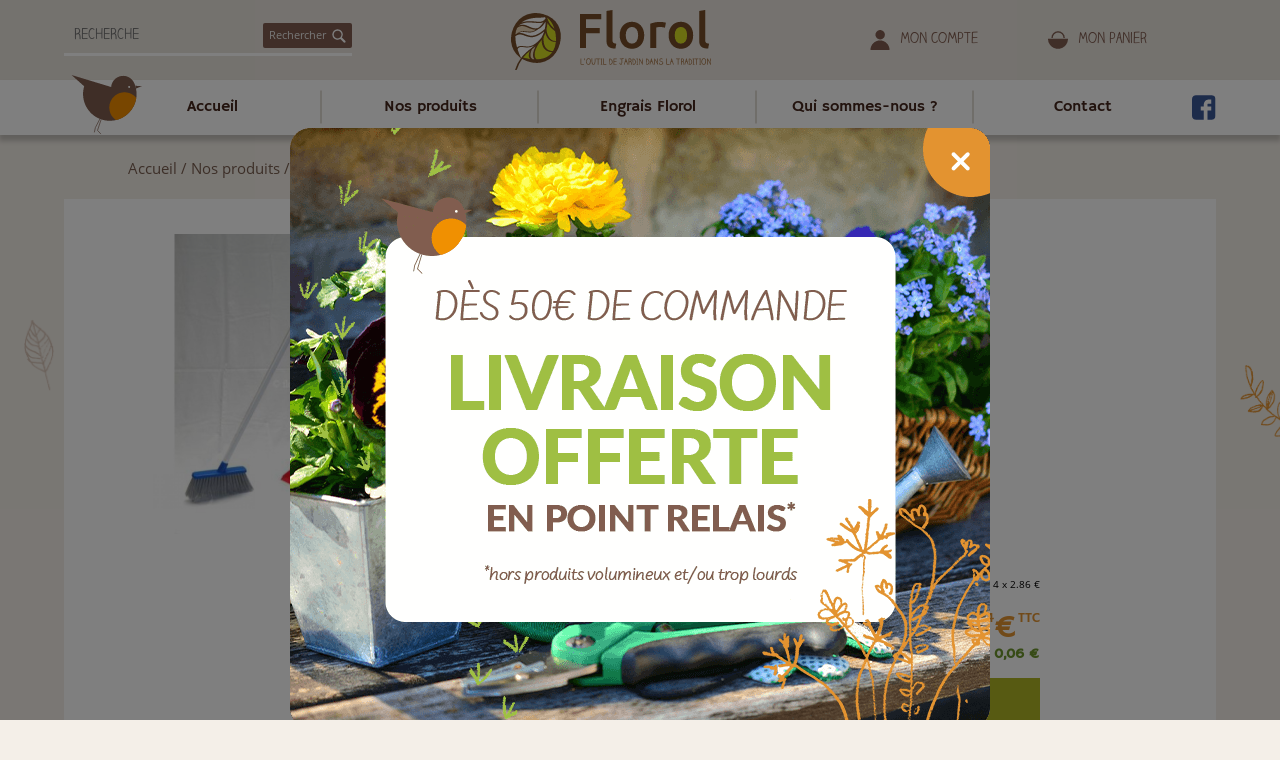

--- FILE ---
content_type: text/html; charset=UTF-8
request_url: https://www.florol.fr/articles/lot-pelle-et-balayette-plastique-manche-long-2974.html
body_size: 14762
content:
<script src="https://www.paypal.com/sdk/js?client-id=AfnpCfOkMfOIZ9UmTxuqycNsYljXmUQ4QGkc7U9_Vej00kUA4zNE6BFmEr8LadwWSglDMOZSxiSy07fH&currency=EUR&components=messages"
        data-namespace="PayPalSDK">
</script>

<!DOCTYPE html>
<html>
<head>
    <meta http-equiv="Content-Type" content="text/html; charset=utf-8"/>
    <title>Lot pelle et balayette plastique, manche long. -  Florol</title>
    <meta name="description" content="Lot pelle et balayette en plastique &agrave;&nbsp;manche long."/>
            <link rel="canonical" href="http://www.florol.fr/articles/lot-pelle-et-balayette-plastique-manche-long-2974.html">
                    <script type="text/javascript" src="https://cache.consentframework.com/js/pa/37117/c/Mc9mZ/stub"></script>
        <script type="text/javascript" src="https://choices.consentframework.com/js/pa/37117/c/Mc9mZ/cmp" async></script>
    <meta name="viewport" content="width=device-width, initial-scale=1">
<link rel="stylesheet" media="screen" href="/global/css/normalize.css" type="text/css" />
<link rel="stylesheet" media="screen" href="/global-atw/css/main.css" type="text/css" />
<link rel="stylesheet" media="screen" href="/global/scripts/slick/slick.css" type="text/css" />
<link rel="stylesheet" type="text/css" href="/global/scripts/colorbox/colorbox.css" />
<link rel="stylesheet" type="text/css" href="/global/scripts/intl/intlTelInput.min.css">
<link rel="stylesheet" media="screen" href="/global/css/florol.css?v=202301547" type="text/css" />
<link rel="stylesheet" media="screen" href="/global/css/rd.css?v=202301547" type="text/css" />
<script src="/global/scripts/lib/jquery.min.js"></script>
<script src="/global/scripts/lib/jquery-ui.min.js"></script>
<script src="/global/scripts/lib/modernizr.js"></script>
<script src="/global/scripts/lib/jquery.sticky.js"></script>
<script src="/global/scripts/slick/slick.js"></script>
<script src="/global/scripts/colorbox/jquery.colorbox.js"></script>
<script src="/global/scripts/intl/js/intlTelInput.js"></script>
<script src="/global/scripts/lib/parallax.js"></script>
<script src="/global-atw/js/fonctions.js"></script>
<script type="text/javascript" src="/global/js/florol.js?v=20221003"></script>

<script type="text/javascript" src="/global/js/boutique.js?v=20221003"></script>

<script>
    window.dataLayer = window.dataLayer || [];
</script>

    <link rel="icon" href="/medias/icones/favicon.ico" type="image/x-icon" />
    <link rel="shortcut icon" href="/medias/icones/favicon.ico" type="image/x-icon" />

    <!-- Google Tag Manager -->
    <script>(function(w,d,s,l,i){w[l]=w[l]||[];w[l].push({'gtm.start':
                new Date().getTime(),event:'gtm.js'});var f=d.getElementsByTagName(s)[0],
            j=d.createElement(s),dl=l!='dataLayer'?'&l='+l:'';j.async=true;j.src=
            'https://www.googletagmanager.com/gtm.js?id='+i+dl;f.parentNode.insertBefore(j,f);
        })(window,document,'script','dataLayer','GTM-PH8DRJN7');</script>
    <!-- End Google Tag Manager -->

    <script src="/global/js/favoris.js?v=20230331"></script>
</head>
<body>

<!-- Google Tag Manager (noscript) -->
<noscript><iframe src="https://www.googletagmanager.com/ns.html?id=GTM-PH8DRJN7"
                  height="0" width="0" style="display:none;visibility:hidden"></iframe></noscript>
<!-- End Google Tag Manager (noscript) -->

<header>
        
    <div class="header-top">

        <div class="search-bar">
            <form action="/recherche.html" method="post">
                <input type="search" placeholder="Recherche" name="recherche">
                <button type="submit" value="submit" alt="Rechercher" title="Rechercher">
                    Rechercher <img src="/global/img/icones/loupe-blanc.svg" alt="icone en forme de loupe">
                </button>
            </form>
        </div>

        <a href="/" class="logo">
                            <img src="/medias/logos/florol.svg" alt="Florol">
                   </a>

        <div class="user">

            
            <div class="user-compte">
                <a href="/compte/" title="Mon compte">
                                            <img src="/global/img/icones/compte.svg" alt="Mon compte" title="Mon compte">
                                        <p>Mon compte</p>
                </a>
            </div>

                            <div class="user-panier">
                    <a href="/compte/panier.html" title="Mon panier">
                                                    <img src="/global/img/icones/panier-marron.svg" alt="Mon panier" title="Mon panier">
                                                <p>Mon panier</p>
                    </a>
                    <div class="user-panier-recap" id="panier_resume">

    <p>Aucun article dans votre panier.</p>
</div>                </div>
            
            <div class="user-lang">
                <!--<ul>
                                            <li><a href="/index.html?lg=fr" title=""><img src="/global/img/icones/france.svg" alt="" title=""></a></li>
                                                                <li><a href="/index.html?lg=de" title=""><img src="/global/img/icones/germany.svg" alt="" title=""></a></li>
                                                                <li><a href="/index.html?lg=en" title=""><img src="/global/img/icones/united-kingdom.svg" alt="" title=""></a></li>
                                    </ul>-->
            </div>

        </div>

        <div id="burger">
            <img src="/global/img/icones/menu.svg" alt="Burger Menu">
        </div>

    </div>

    <div class="header-bottom">

        <nav>

            <ul>

                <li><a href="/">Accueil</a></li>

                                <li class="open_megamenu"><a href="/pages/nos-produits-2.html" title="Nos produits">Nos produits</a></li>

                                <li><a href="/cat-engrais-florol-3.html" title="Engrais Florol">Engrais Florol</a></li>

                                    <li><a href="/pages/qui-sommes-nous-3.html" title="Qui sommes-nous ?">Qui sommes-nous ?</a></li>
                                    <li><a href="/pages/contact-7.html" title="Contact">Contact</a></li>
                                                    <li><a href="https://www.facebook.com/Florol-Alsace-631463060397626/" title="Facebook" target="_blank"><img src="/global/img/icones/fb-bleu.svg" alt="Facebook" title="Facebook"></a></li>
                            </ul>

        </nav>

    </div>

    <div id="megamenu">

        
            <ul>

                                    <li><a href="/nouveautes.html" title="Nouveautés">Nouveautés</a></li>
                
                
                    <li>

                        <a href="/cat-accessoires-de-cave-19.html" title="Accessoires de cave">Accessoires de cave</a>

                        
                    </li>

                
                    <li>

                        <a href="/cat-accessoires-de-recolte-11.html" title="Accessoires de récolte">Accessoires de récolte</a>

                        
                    </li>

                
                    <li>

                        <a href="/cat-arrosage-14.html" title="Arrosage">Arrosage</a>

                                                    <ul>
                                                                    <li><a href="/cat-arrosoir-27.html" title="Arrosoir">Arrosoir</a></li>
                                                                    <li><a href="/cat-collier-serflex-122.html" title="Collier SERFLEX">Collier SERFLEX</a></li>
                                                                    <li><a href="/cat-pompes-et-recuperateurs-d-eau-26.html" title="Pompes et récupérateurs d'eau">Pompes et récupérateurs d'eau</a></li>
                                                                    <li><a href="/cat-raccords-laitons-galva-et-accessoires-121.html" title="Raccords laitons, galva et accessoires">Raccords laitons, galva et accessoires</a></li>
                                                                    <li><a href="/cat-raccords-et-accessoires-24.html" title="Raccords plastiques et accessoires">Raccords plastiques et accessoires</a></li>
                                                                    <li><a href="/cat-tuyaux-et-devidoirs-25.html" title="Tuyaux et dévidoirs">Tuyaux et dévidoirs</a></li>
                                                            </ul>
                        
                    </li>

                
                    <li>

                        <a href="/cat-barbecue-et-plein-air-15.html" title="Barbecue et plein air">Barbecue et plein air</a>

                                                    <ul>
                                                                    <li><a href="/cat-accessoires-de-barbecue-54.html" title="Accessoires de barbecue">Accessoires de barbecue</a></li>
                                                                    <li><a href="/cat-plein-air-55.html" title="Plein air">Plein air</a></li>
                                                            </ul>
                        
                    </li>

                
                    <li>

                        <a href="/cat-brosserie-et-menage-9.html" title="Brosserie et ménage">Brosserie et ménage</a>

                                                    <ul>
                                                                    <li><a href="/cat-balai-28.html" title="Balai">Balai</a></li>
                                                                    <li><a href="/cat-brosserie-alimentaire-119.html" title="Brosserie alimentaire">Brosserie alimentaire</a></li>
                                                                    <li><a href="/cat-menage-29.html" title="Ménage">Ménage</a></li>
                                                                    <li><a href="/cat-outils-de-voirie-30.html" title="Outils de voirie">Outils de voirie</a></li>
                                                                    <li><a href="/cat-raclette-de-sol-134.html" title="Raclette de sol">Raclette de sol</a></li>
                                                                    <li><a href="/cat-tapis-31.html" title="Tapis">Tapis</a></li>
                                                            </ul>
                        
                    </li>

                
                    <li>

                        <a href="/cat-decoration-noel-86.html" title="Décoration noël">Décoration noël</a>

                                                    <ul>
                                                                    <li><a href="/cat-accessoires-noel-87.html" title="Accessoires noël">Accessoires noël</a></li>
                                                                    <li><a href="/cat-pieds-de-sapin-88.html" title="Pieds de sapin">Pieds de sapin</a></li>
                                                            </ul>
                        
                    </li>

                
                    <li>

                        <a href="/cat-engrais-et-produits-phytosanitaire-16.html" title="Engrais et produits phytosanitaire">Engrais et produits phytosanitaire</a>

                                                    <ul>
                                                                    <li><a href="/cat-auxiliaires-de-culture-130.html" title="Auxiliaires de culture">Auxiliaires de culture</a></li>
                                                                    <li><a href="/cat-cicatrisants-39.html" title="Cicatrisants et soins des troncs d'arbres">Cicatrisants et soins des troncs d'arbres</a></li>
                                                                    <li><a href="/cat-desherbant-40.html" title="Désherbant Anti-mousse Algues et lichen">Désherbant Anti-mousse Algues et lichen</a></li>
                                                                    <li><a href="/cat-engrais-solabiol-36.html" title="Engrais SOLABIOL BHS NUTRI ONE Terreau">Engrais SOLABIOL BHS NUTRI ONE Terreau</a></li>
                                                                    <li><a href="/cat-insecticide-37.html" title="Insecticide">Insecticide</a></li>
                                                                    <li><a href="/cat-maladie-38.html" title="Maladie">Maladie</a></li>
                                                                    <li><a href="/cat-pheromones-et-pieges-131.html" title="Phèromones, pièges et accessoires">Phèromones, pièges et accessoires</a></li>
                                                                    <li><a href="/cat-produits-traditionnels-116.html" title="Produits traditionnels + Anti-limaces">Produits traditionnels + Anti-limaces</a></li>
                                                            </ul>
                        
                    </li>

                
            </ul>

        
            <ul>

                
                
                    <li>

                        <a href="/cat-engrais-florol-3.html" title="Engrais Florol">Engrais Florol</a>

                                                    <ul>
                                                                    <li><a href="/cat-florol-rouge-59.html" title="Florol Rouge">Florol Rouge</a></li>
                                                                    <li><a href="/cat-florol-vert-60.html" title="Florol Vert">Florol Vert</a></li>
                                                            </ul>
                        
                    </li>

                
                    <li>

                        <a href="/cat-environnement-des-animaux-89.html" title="Environnement des animaux">Environnement des animaux</a>

                                                    <ul>
                                                                    <li><a href="/cat-basse-cours-91.html" title="Basse cour">Basse cour</a></li>
                                                                    <li><a href="/cat-chiens-et-chats-109.html" title="Chiens et chats">Chiens et chats</a></li>
                                                                    <li><a href="/cat-soins-des-chevaux-90.html" title="Soins des chevaux">Soins des chevaux</a></li>
                                                            </ul>
                        
                    </li>

                
                    <li>

                        <a href="/cat-hiver-18.html" title="Hiver">Hiver</a>

                                                    <ul>
                                                                    <li><a href="/cat-accessoires-hiver-133.html" title="Accessoires hiver">Accessoires hiver</a></li>
                                                                    <li><a href="/cat-luge-63.html" title="Luge">Luge</a></li>
                                                                    <li><a href="/cat-poussoir-a-neige-62.html" title="Poussoir à neige">Poussoir à neige</a></li>
                                                            </ul>
                        
                    </li>

                
                    <li>

                        <a href="/cat-insecticide-menager-raticides-et-piegeage-17.html" title="Insecticide ménager, raticides et piégeage">Insecticide ménager, raticides et piégeage</a>

                                                    <ul>
                                                                    <li><a href="/cat-desinfectant-virucide-128.html" title="Désinfectant virucide">Désinfectant virucide</a></li>
                                                                    <li><a href="/cat-fourmis-insecticide-menager-107.html" title="Fourmis">Fourmis</a></li>
                                                                    <li><a href="/cat-guepes-insecticide-menager-105.html" title="Guêpes">Guêpes</a></li>
                                                                    <li><a href="/cat-insecticide-menager-75.html" title="Mouches">Mouches</a></li>
                                                                    <li><a href="/cat-moustiques-insecticide-menager-106.html" title="Moustiques">Moustiques</a></li>
                                                                    <li><a href="/cat-piegage-nuisibles-76.html" title="Piégeage">Piégeage</a></li>
                                                                    <li><a href="/cat-punaises-de-lit-123.html" title="Punaises de lit">Punaises de lit</a></li>
                                                                    <li><a href="/cat-raticide-77.html" title="Raticide">Raticide</a></li>
                                                                    <li><a href="/cat-repulsif-78.html" title="Répulsif">Répulsif</a></li>
                                                                    <li><a href="/cat-taupes-mulots-et-campagnols-126.html" title="Taupes mulots et campagnols">Taupes mulots et campagnols</a></li>
                                                                    <li><a href="/cat-volants-rampants-insecticide-menager-108.html" title="Volants rampants insecticide ménager">Volants rampants insecticide ménager</a></li>
                                                            </ul>
                        
                    </li>

                
                    <li>

                        <a href="/cat-manches-20.html" title="Manches">Manches</a>

                                                    <ul>
                                                                    <li><a href="/cat-accessoires-de-manche-103.html" title="Accessoires de manche">Accessoires de manche</a></li>
                                                                    <li><a href="/cat-manches-cire-43.html" title="Manches ciré">Manches ciré</a></li>
                                                                    <li><a href="/cat-manches-divers-99.html" title="Manches divers">Manches divers</a></li>
                                                                    <li><a href="/cat-manches-fibre-44.html" title="Manches fibre">Manches fibre</a></li>
                                                            </ul>
                        
                    </li>

                
                    <li>

                        <a href="/cat-materiel-delevage-et-nourriture-6.html" title="Matériel d'élevage et oiseaux du dehors">Matériel d'élevage et oiseaux du dehors</a>

                                                    <ul>
                                                                    <li><a href="/cat-accessoires-d-elevage-33.html" title="Accessoires d'élevage">Accessoires d'élevage</a></li>
                                                                    <li><a href="/cat-oiseaux-du-dehors-32.html" title="Oiseaux du dehors">Oiseaux du dehors</a></li>
                                                            </ul>
                        
                    </li>

                
                    <li>

                        <a href="/cat-outils-de-bricolage-21.html" title="Outils de bricolage">Outils de bricolage</a>

                        
                    </li>

                
            </ul>

        
            <ul>

                
                
                    <li>

                        <a href="/cat-outils-de-jardin-2.html" title="Outils de jardin">Outils de jardin</a>

                                                    <ul>
                                                                    <li><a href="/cat-agriculture-53.html" title="Agriculture">Agriculture</a></li>
                                                                    <li><a href="/cat-deco-jardin-102.html" title="Déco jardin">Déco jardin</a></li>
                                                                    <li><a href="/cat-jardinage-52.html" title="Jardinage">Jardinage</a></li>
                                                                    <li><a href="/cat-outil-professionnel-espaces-verts-et-pepinieristes-110.html" title="Outil professionnel espaces verts et pépinièriste">Outil professionnel espaces verts et pépinièriste</a></li>
                                                                    <li><a href="/cat-outils-Bio-49.html" title="Outils Bio">Outils Bio</a></li>
                                                                    <li><a href="/cat-outils-gazon-et-fauchage-50.html" title="Outils gazon, foin et fauchage">Outils gazon, foin et fauchage</a></li>
                                                                    <li><a href="/cat-outils-junior-48.html" title="Outils junior">Outils junior</a></li>
                                                                    <li><a href="/cat-pieces-detachees-outils-jardin-et-taillanderie-112.html" title="Pièces détachées outils jardin et taillanderie">Pièces détachées outils jardin et taillanderie</a></li>
                                                                    <li><a href="/cat-plasticulture-liens-tuteurs-45.html" title="Plasticulture, liens, Grillage">Plasticulture, liens, Grillage</a></li>
                                                                    <li><a href="/cat-pelles-beches-117.html" title="Pelles bêches">Pelles bêches</a></li>
                                                                    <li><a href="/cat-petit-outil-a-fleurs-136.html" title="Petits outils à mains à fleurs">Petits outils à mains à fleurs</a></li>
                                                                    <li><a href="/cat-pulverisateurs-46.html" title="Pulvérisateurs">Pulvérisateurs</a></li>
                                                                    <li><a href="/cat-taillanderie-et-bucheronnage-47.html" title="Taillanderie, sécateurs et bucheronnage">Taillanderie, sécateurs et bucheronnage</a></li>
                                                                    <li><a href="/cat-terrassement-51.html" title="Terrassement">Terrassement</a></li>
                                                                    <li><a href="/cat-tuteurs-et-treillis-132.html" title="Tuteurs et treillis">Tuteurs et treillis</a></li>
                                                            </ul>
                        
                    </li>

                
                    <li>

                        <a href="/cat-poterie-et-accessoires-10.html" title="Poterie et accessoires">Poterie et accessoires</a>

                                                    <ul>
                                                                    <li><a href="/cat-accesoires-93.html" title="Accessoires poteries">Accessoires poteries</a></li>
                                                                    <li><a href="/cat-cache-pot-81.html" title="Cache pot">Cache pot</a></li>
                                                                    <li><a href="/cat-jardiniere-et-balconniere-plastique-101.html" title="Jardinière et balconnière plastique">Jardinière et balconnière plastique</a></li>
                                                                    <li><a href="/cat-pot-de-culture-84.html" title="Pot de culture">Pot de culture</a></li>
                                                                    <li><a href="/cat-pot-en-terre-cuite-82.html" title="Pot en terre cuite">Pot en terre cuite</a></li>
                                                                    <li><a href="/cat-pot-plastique-83.html" title="Pot plastique">Pot plastique</a></li>
                                                                    <li><a href="/cat-pot-plastique-a-reserve-deau-129.html" title="Pot plastique à réserve d'eau">Pot plastique à réserve d'eau</a></li>
                                                                    <li><a href="/cat-pot-plastique-rotomoule-100.html" title="Pot plastique rotomoulé">Pot plastique rotomoulé</a></li>
                                                                    <li><a href="/cat-Soucoupe-plastique-98.html" title="Soucoupe plastique">Soucoupe plastique</a></li>
                                                            </ul>
                        
                    </li>

                
                    <li>

                        <a href="/cat-produits-et-accessoires-de-cheminee-8.html" title="Produits et accessoires de cheminée">Produits et accessoires de cheminée</a>

                                                    <ul>
                                                                    <li><a href="/cat-cheminee-35.html" title="Cheminée">Cheminée</a></li>
                                                                    <li><a href="/cat-ramonage-34.html" title="Ramonage">Ramonage</a></li>
                                                            </ul>
                        
                    </li>

                
                    <li>

                        <a href="/cat-quincaillerie-22.html" title="Quincaillerie">Quincaillerie</a>

                        
                    </li>

                
                    <li>

                        <a href="/cat-semences-12.html" title="Semences">Semences</a>

                                                    <ul>
                                                                    <li><a href="/cat-accesoires-92.html" title="Accessoires semences">Accessoires semences</a></li>
                                                                    <li><a href="/cat-semences-gazon-64.html" title="Semences gazon">Semences gazon</a></li>
                                                            </ul>
                        
                    </li>

                
                    <li>

                        <a href="/cat-thermometres-et-pluviometres-23.html" title="Thermomètres et pluviomètres">Thermomètres et pluviomètres</a>

                        
                    </li>

                
                    <li>

                        <a href="/cat-vetements-de-jardin-13.html" title="Vêtements, gants, protection et sécurité jardin">Vêtements, gants, protection et sécurité jardin</a>

                        
                    </li>

                
            </ul>

        
    </div>

</header>
<main>

    <div id="wrapper" class="categorie">

        <div class="breadcrumbs">

    
    <p>
        <a href="/" title="Accueil">Accueil</a> /
        <a href="/pages/nos-produits-2.html" title="Nos produits">Nos produits</a> /
                        <a href="/cat-brosserie-et-menage-9.html" title="Brosserie et ménage">Brosserie et ménage</a> /
                            <a href="/cat-balai-28.html" title="Balai">Balai</a> /
             <span>Lot pelle et balayette plastique, manche long.</span>    </p>
</div>

        <section class="categorie-produits detail-produit" itemscope             itemtype="http://schema.org/Product"        >
            <meta itemprop="url" content="https://florol.fr/articles/lot-pelle-et-balayette-plastique-manche-long.html">

            <div class="produit-top">

                <div class="slider-produit" id="fa_image">

                                            <a href="/medias/boutique/2974/dsc00346.jpg">
                            <img data-src="/medias/boutique/2974/dsc00346.jpg"
                                 alt="Lot pelle et balayette plastique, manche long."
                                 title="Lot pelle et balayette plastique, manche long."
                                 itemprop="image" class="photo lazy">
                        </a>
                    
                    
                </div>

                <div class="produit-info">

                    <h1 itemprop="name">Lot pelle et balayette plastique, manche long.</h1>

                                            <p><strong>Ref :</strong>
                            <span id="fa_reference" itemprop="sku" content="B34104">B34104</span></p>
                    
                                            <p><strong>EAN :
                            </strong><span id="fa_ean" itemprop="gtin13" content="8000798055017" >8000798055017</span></p>
                    
                    
                    
                    <div itemprop="description"><p>Lot pelle et balayette en plastique &agrave;&nbsp;manche long.</p></div>

                    
                        <div class="outils_panier">

                            
                                <div class="quantity">
                                    <p>Quantité :</p>

                                                                            <div id="quantity-container">
        <div id="quantity-unite" class="quantity-type selected">
        <p>Unité</p>
        <div class="quantity-selection">
            <div class="quantity-button quantity-down">
                <a href="#" title="Modifier la quantité" onClick="Qmoins({champ:'quantiteProdUnite'}); return false;">-</a>
            </div>
            <input id="quantiteProdUnite" class="quantity-product" name="quantite" value="1" maxlength="4" type="number">
            <div class="quantity-button quantity-up">
                <a href="#" title="Modifier la quantité" onClick="Qplus({champ:'quantiteProdUnite'}); return false;">+</a>
            </div>
        </div>
    </div>
</div>
<script>
    selectQuantityType();
</script>                                    
                                                                                                                                <div class="paypal-4fois-block">
                                                    <div class="paypal-4fois">
                                                        <div
                                                                data-pp-message
                                                                data-pp-style-layout="text"
                                                                data-pp-style-logo-type="primary"
                                                                data-pp-style-text-color="black"
                                                                data-pp-amount="11<span>.44</span> &euro;">
                                                        </div>
                                                        <p>4 x 2<span>.86</span> &euro;</p>
                                                    </div>
                                                </div>
                                            
                                        <div class="produit-prix" itemprop="offers" itemscope
                                             itemtype="http://schema.org/Offer">
                                            <link itemprop="availability" href="https://schema.org/InStock" />

                                            <span id="fa_prix">
                                                                                                                                                            <p itemprop="price" content="11.44" class="price">
                                                            11<span>.44</span> &euro; <span>TTC</span>
                                                        </p>
                                                        <meta itemprop="priceCurrency" content="EUR"/>
                                                                                                                                                </span>

                                                                                            <span class="vert">
                                                    + éco-participation                                                    0,06 &euro;                                                </span>
                                                                                    </div>
                                    
                                </div>

                                                                    <div class="bouton bt-vert">
                                        <a class="fa_ajout_panier btn btn-vert btn-panier" href="#"
                                           title="Ajouter au panier"
                                           onclick="ajoutPanier({article:2974, quantite:$('.quantity-type.selected .quantity-product').val()}); return false;">Ajouter au panier</a>
                                    </div>
                                    <div class="clear"></div>

                                    <br>
                                                                            <div class="favoris-container">
                                            <a href="#" class="btn btn-brun" title="Ajouter aux favoris"
                                               onclick="favoris_ajoutArticle(2974)"
                                            >Ajouter aux favoris</a>
                                        </div>
                                        <div class="clear"></div>
                                                                    
                                                    </div>

                    
                    
                </div>
            </div>

            <div class="article_desc">
                                    <div class="onglets_titre">
                        <h3 class="onglet-titre onglet-active"
                            data-titre="caracteristiques">Caractéristiques</h3>
                                            </div>
                    <div class="onglets_contenu">
                        <div class="onglet-contenu contenu-active" data-type="caracteristiques">
                            <p>Longueur totale : 78 cm.<br />
Pour ramasser la poussi&egrave;re sans se baisser.</p>                        </div>
                                            </div>


                            </div>

        </section>

    </div>
    
        <div class="produits-associes">
    <div class="section-title">

        <h2>Vous aimerez aussi</h2>

    </div>
    <div class="slider-top-ventes">
        <div class="slider-top-ventes-item">
    <div class="produit-img">
                <a href="/articles/balai-dinterieur-fibre-vinyle-30-cm-sans-manche-2989.html" title="Balai d'intérieur, fibre vinyle, 30 cm, sans manche.">
                        <img data-src="/medias/boutique/2989/bvsm.jpg" alt="Balai d'intérieur, fibre vinyle, 30 cm, sans manche." title="Balai d'intérieur, fibre vinyle, 30 cm, sans manche." class="lazy">
                    </a>
    </div>
    <div class="produit">
        <p class="produit-name">Balai d'intérieur, fibre vinyle, 30 cm, sans manche.</p>
            <div class="produit-prix" >

            
                <span id="fa_prix">
                                                                        <p class="price">
                                5<span>.41</span> &euro; <span>TTC</span>
                            </p>
                                                            </span>

            
            </div>

        <div class="produit-message">
                    </div>

        <div class="produit-btn">
    
        <a href="#" class="btn btn-vert fa_ajout_panier" rel="nofollow"
           title="Ajouter au panier" itemprop="url"
           data-product="2989"
        >
        <img src="/global/img/icones/panier-blanc.svg" alt="Ajouter au panier" title="Ajouter au panier">            </a>
    
            <a href="/articles/balai-dinterieur-fibre-vinyle-30-cm-sans-manche-2989.html" class="btn btn-marron" title="En savoir +">
            <img src="/global/img/icones/loupe-blanc.svg" alt="En savoir +" title="En savoir +">        </a>
    
</div>
    </div>
</div><div class="slider-top-ventes-item">
    <div class="produit-img">
                <a href="/articles/lot-nettoyage-2941.html" title="Lot nettoyage.">
                        <img data-src="/medias/boutique/2941/b8854.jpg" alt="Lot nettoyage." title="Lot nettoyage." class="lazy">
                    </a>
    </div>
    <div class="produit">
        <p class="produit-name">Lot nettoyage.</p>
            <div class="produit-prix" >

            
                <span id="fa_prix">
                                                                        <p class="price">
                                11<span>.40</span> &euro; <span>TTC</span>
                            </p>
                                                            </span>

            
            </div>

        <div class="produit-message">
                    </div>

        <div class="produit-btn">
    
        <a href="#" class="btn btn-vert fa_ajout_panier" rel="nofollow"
           title="Ajouter au panier" itemprop="url"
           data-product="2941"
        >
        <img src="/global/img/icones/panier-blanc.svg" alt="Ajouter au panier" title="Ajouter au panier">            </a>
    
            <a href="/articles/lot-nettoyage-2941.html" class="btn btn-marron" title="En savoir +">
            <img src="/global/img/icones/loupe-blanc.svg" alt="En savoir +" title="En savoir +">        </a>
    
</div>
    </div>
</div><div class="slider-top-ventes-item">
    <div class="produit-img">
                <a href="/articles/lave-pont-30-cm-piombo-sans-manche-1195.html" title="Lave-pont 30 cm PIOMBO sans manche.">
                        <img data-src="/medias/boutique/1195/lavepont30cmpiombosansmanche.jpg" alt="Lave-pont 30 cm PIOMBO sans manche." title="Lave-pont 30 cm PIOMBO sans manche." class="lazy">
                    </a>
    </div>
    <div class="produit">
        <p class="produit-name">Lave-pont 30 cm PIOMBO sans manche.</p>
            <div class="produit-prix" >

            
                <span id="fa_prix">
                                                                        <p class="price">
                                5<span>.66</span> &euro; <span>TTC</span>
                            </p>
                                                            </span>

            
            </div>

        <div class="produit-message">
                    </div>

        <div class="produit-btn">
    
        <a href="#" class="btn btn-vert fa_ajout_panier" rel="nofollow"
           title="Ajouter au panier" itemprop="url"
           data-product="1195"
        >
        <img src="/global/img/icones/panier-blanc.svg" alt="Ajouter au panier" title="Ajouter au panier">            </a>
    
            <a href="/articles/lave-pont-30-cm-piombo-sans-manche-1195.html" class="btn btn-marron" title="En savoir +">
            <img src="/global/img/icones/loupe-blanc.svg" alt="En savoir +" title="En savoir +">        </a>
    
</div>
    </div>
</div><div class="slider-top-ventes-item">
    <div class="produit-img">
                <a href="/articles/balai-administration-coco-100-cm-emmanche-2992.html" title="Balai administration coco 100 cm emmanché">
                        <img data-src="/medias/boutique/2992/bc40em.jpg" alt="Balai administration coco 100 cm emmanché" title="Balai administration coco 100 cm emmanché" class="lazy">
                    </a>
    </div>
    <div class="produit">
        <p class="produit-name">Balai administration coco 100 cm emmanché</p>
            <div class="produit-prix" >

            
                <span id="fa_prix">
                                                                        <p class="price">
                                22<span>.44</span> &euro; <span>TTC</span>
                            </p>
                                                            </span>

            
            </div>

        <div class="produit-message">
                    </div>

        <div class="produit-btn">
    
        <a href="#" class="btn btn-vert fa_ajout_panier" rel="nofollow"
           title="Ajouter au panier" itemprop="url"
           data-product="2992"
        >
        <img src="/global/img/icones/panier-blanc.svg" alt="Ajouter au panier" title="Ajouter au panier">            </a>
    
            <a href="/articles/balai-administration-coco-100-cm-emmanche-2992.html" class="btn btn-marron" title="En savoir +">
            <img src="/global/img/icones/loupe-blanc.svg" alt="En savoir +" title="En savoir +">        </a>
    
</div>
    </div>
</div><div class="slider-top-ventes-item">
    <div class="produit-img">
                <a href="/articles/balai-dinterieur-fibre-vinyle-30-cm-emmanche-2988.html" title="Balai d'intérieur, fibre vinyle, 30 cm emmanché">
                        <img data-src="/medias/boutique/2988/bvem.jpg" alt="Balai d'intérieur, fibre vinyle, 30 cm emmanché" title="Balai d'intérieur, fibre vinyle, 30 cm emmanché" class="lazy">
                    </a>
    </div>
    <div class="produit">
        <p class="produit-name">Balai d'intérieur, fibre vinyle, 30 cm emmanché</p>
            <div class="produit-prix" >

            
                <span id="fa_prix">
                                                                        <p class="price">
                                12<span>.52</span> &euro; <span>TTC</span>
                            </p>
                                                            </span>

            
            </div>

        <div class="produit-message">
                    </div>

        <div class="produit-btn">
    
        <a href="#" class="btn btn-vert fa_ajout_panier" rel="nofollow"
           title="Ajouter au panier" itemprop="url"
           data-product="2988"
        >
        <img src="/global/img/icones/panier-blanc.svg" alt="Ajouter au panier" title="Ajouter au panier">            </a>
    
            <a href="/articles/balai-dinterieur-fibre-vinyle-30-cm-emmanche-2988.html" class="btn btn-marron" title="En savoir +">
            <img src="/global/img/icones/loupe-blanc.svg" alt="En savoir +" title="En savoir +">        </a>
    
</div>
    </div>
</div><div class="slider-top-ventes-item">
    <div class="produit-img">
                <a href="/articles/balai-pur-crin-de-cheval-40-cm-sans-manche-1184.html" title="Balai pur crin de cheval 40 cm sans manche.">
                        <img data-src="/medias/boutique/1184/balaicrinpur.jpg" alt="Balai pur crin de cheval 40 cm sans manche." title="Balai pur crin de cheval 40 cm sans manche." class="lazy">
                    </a>
    </div>
    <div class="produit">
        <p class="produit-name">Balai pur crin de cheval 40 cm sans manche.</p>
            <div class="produit-prix" >

            
                <span id="fa_prix">
                                                                        <p class="price">
                                12<span>.24</span> &euro; <span>TTC</span>
                            </p>
                                                            </span>

            
            </div>

        <div class="produit-message">
                    </div>

        <div class="produit-btn">
    
        <a href="#" class="btn btn-vert fa_ajout_panier" rel="nofollow"
           title="Ajouter au panier" itemprop="url"
           data-product="1184"
        >
        <img src="/global/img/icones/panier-blanc.svg" alt="Ajouter au panier" title="Ajouter au panier">            </a>
    
            <a href="/articles/balai-pur-crin-de-cheval-40-cm-sans-manche-1184.html" class="btn btn-marron" title="En savoir +">
            <img src="/global/img/icones/loupe-blanc.svg" alt="En savoir +" title="En savoir +">        </a>
    
</div>
    </div>
</div><div class="slider-top-ventes-item">
    <div class="produit-img">
                <a href="/articles/balai-administration-coco-80-cm-sans-manche-2995.html" title="Balai administration coco 80 cm sans manche">
                        <img data-src="/medias/boutique/2995/bc40sm.jpg" alt="Balai administration coco 80 cm sans manche" title="Balai administration coco 80 cm sans manche" class="lazy">
                    </a>
    </div>
    <div class="produit">
        <p class="produit-name">Balai administration coco 80 cm sans manche</p>
            <div class="produit-prix" >

            
                <span id="fa_prix">
                                                                        <p class="price">
                                14<span>.52</span> &euro; <span>TTC</span>
                            </p>
                                                            </span>

            
            </div>

        <div class="produit-message">
                    </div>

        <div class="produit-btn">
    
        <a href="#" class="btn btn-vert fa_ajout_panier" rel="nofollow"
           title="Ajouter au panier" itemprop="url"
           data-product="2995"
        >
        <img src="/global/img/icones/panier-blanc.svg" alt="Ajouter au panier" title="Ajouter au panier">            </a>
    
            <a href="/articles/balai-administration-coco-80-cm-sans-manche-2995.html" class="btn btn-marron" title="En savoir +">
            <img src="/global/img/icones/loupe-blanc.svg" alt="En savoir +" title="En savoir +">        </a>
    
</div>
    </div>
</div><div class="slider-top-ventes-item">
    <div class="produit-img">
                <a href="/articles/douille-metal-balai-cantonnier-o24mm-41329.html" title="Douille métal balai de cantonnier manche Ø 24 mm">
                        <img data-src="/medias/boutique/41329/dbc24.jpg" alt="Douille métal balai de cantonnier manche Ø 24 mm" title="Douille métal balai de cantonnier manche Ø 24 mm" class="lazy">
                    </a>
    </div>
    <div class="produit">
        <p class="produit-name">Douille métal balai de cantonnier manche Ø 24 mm</p>
            <div class="produit-prix" >

            
                <span id="fa_prix">
                                                                        <p class="price">
                                2<span>.86</span> &euro; <span>TTC</span>
                            </p>
                                                            </span>

            
            </div>

        <div class="produit-message">
                    </div>

        <div class="produit-btn">
    
        <a href="#" class="btn btn-vert fa_ajout_panier" rel="nofollow"
           title="Ajouter au panier" itemprop="url"
           data-product="41329"
        >
        <img src="/global/img/icones/panier-blanc.svg" alt="Ajouter au panier" title="Ajouter au panier">            </a>
    
            <a href="/articles/douille-metal-balai-cantonnier-o24mm-41329.html" class="btn btn-marron" title="En savoir +">
            <img src="/global/img/icones/loupe-blanc.svg" alt="En savoir +" title="En savoir +">        </a>
    
</div>
    </div>
</div>    </div>


</div>
    
    <div id="reassurance">
    <div class="infos">

        <div class="infos-paiement">

            <p>Paiement s&eacute;curis&eacute;</p>
            <div class="infos-detail">
                <p><img alt="CB" src="/medias/elements/moyens-paiement-cb.png" title="CB" /> <img alt="Paypal" src="/medias/elements/paypal.png" title="Paypal" /></p>            </div>

        </div>

        <div class="infos-livraison">

            <p>Livraison</p>

            <div class="infos-detail">
                <p><img alt="logo dpd" src="[data-uri]" style="height: 100px; width: 100px;" /><img alt="Colissimo" src="/medias/elements/colissimo.png" /></p>            </div>

        </div>

    </div>
</div>
</main>

        <div id="popup" class="popup-overlay">
        <div class="popup-content">
            <p><img alt="" src="/medias/florol-pop-up-final.png" style="width: 700px; height: 600px;" /></p>        </div>
    </div>

    <script>
        function openPopup() {
            document.getElementById("popup").style.display = "block";
        }

        function closePopup() {
            document.getElementById("popup").style.display = "none";
        }

        // Fermer au clic
        document.getElementById("popup").addEventListener("click", function(event) {
            closePopup();
        });
        document.querySelector(".popup-content").addEventListener("click", function(event) {
            event.stopPropagation();
            closePopup();
        });

        // Fermeture avec echap
        window.onkeydown = function(event) {
            if (event.key === "Escape") {
                closePopup();
            }
        }

        // Ouverture auto une fois par session
        window.onload = function() {
            let isshow = sessionStorage.getItem('isshow');
            if (isshow === null) {
                sessionStorage.setItem('isshow', 1);
                setTimeout(openPopup, 1000);
            }
        };
    </script>

<footer>

    <div class="footer-top">

        <div class="footer-top-left">

            <a href="/" class="logo">
                                    <img src="/medias/logos/florol.svg" alt="Florol">
                            </a>

            <ul>
	<li><a href="/promotions.html" title="Promotions">Promotions</a></li>
	<li><a href="/pages/nos-produits-2.html" title="Nos produits">Nos produits</a></li>
	<li><a href="/cat-engrais-florol-3.html" title="Notre engrais Florol">Notre engrais Florol</a></li>
	<li><a href="/pages/qui-sommes-nous-3.html" title="Qui sommes nous ?">Qui sommes nous ?</a></li>
</ul>
        </div>

        <div class="footer-top-right">

           <p>Restez informés des activités de Florol</p>

            <form action="/newsletter/" method="get">
                <input type="email" placeholder="E-mail" name="email">
                <input type="submit" value="S'inscrire">
            </form>

        </div>

    </div>

    <div class="footer-bottom">
                    <p>&copy;Florol</p>
        
        <p><a href="/pages/mentions-legales-5.html" title="Mentions légales">Mentions l&eacute;gales</a> <span>-</span> <a href="/pages/confidentialite-des-donnees-6.html" title="Confidentialité des données">Confidentialit&eacute; des donn&eacute;es</a> <span>-</span> <a href="/pages/conditions-generales-de-vente-38.html" title="Contact">Conditions G&eacute;n&eacute;rales de Vente</a> - <a href="/pages/retours-et-remboursements-39.html" title="Contact">Retours</a> - <a href="/pages/contact-7.html" title="Contact">Contact</a></p>
                <a href="https://www.facebook.com/Florol-Alsace-631463060397626/" title="Facebook" target="_blank"><img src="/global/img/icones/fb-bleu.svg" alt="Facebook" title="Facebook"></a>
            </div>
    
</footer>
<script type="application/ld+json">
    {
        "@context": "https://schema.org",
        "@type": "localBusiness",
        "address": {
            "@type": "PostalAddress",
            "addressLocality": "Schiltigheim",
            "postalCode": "67300",
            "streetAddress": "2 Rue Alfred Kastler"
        },
        "name": "Florol",
        "openingHours": "Mo-Fr 08:00-12:00 14:00-16h30",
        "telephone": "03.88.81.11.05",
        "url": "https://www.florol.fr/"
    }
</script>

<!--<div id="mention_cookies">--><!-- <a href="#" onClick="messageCookies(1);return false;" title="Fermer" id="bt_close">X</a></div>-->
</body>
</html>

--- FILE ---
content_type: text/css
request_url: https://www.florol.fr/global-atw/css/main.css
body_size: 3882
content:
@charset "utf-8";
/* main.css // Atiweb // www.atiweb.fr */

/* HTML */
*, ::after, ::before {box-sizing: border-box;}
body {background-color:#FFF; color:#000; font-family:Arial, Helvetica, sans-serif;}
html, body, form, p, h1, h2, h3, h4, h5, h6 {margin:0; padding:0;}
img {vertical-align:middle;}

/* Liens */
a.tdeco_none, a.tdeco_none:hover {text-decoration:none;}
a img {vertical-align:middle; border:none;}
.pointer {cursor: pointer;}

/* HTML 5 */
article, aside, details, figcaption, figure, footer, header, hgroup, nav, section {display:block;}

/* Elements */
table, td, blockquote, code, pre, textarea, input, iframe, object, embed, video {max-width:100%;}
textarea, table, td, th, code, pre, samp, div, p {word-wrap:break-word;}
code, pre, samp {white-space:pre-wrap;}

/* Tableau */
.row {
	position:relative;
    display:table;
    table-layout:fixed;
    width:100%;
}
.row .col {
	position:relative;
    display:table-cell;
}

/* Couleurs */
.gris {color:#999999;}
.gris_fonce {color:#666666;}
.rouge {color:#CC0000;}
.bleu {color:#336699;}
.jaune {color:#FFCC00;}
.orange {color:#FF6600;}
.vert {color:#009933;}
.blanc {color:#FFFFFF;}
.noir {color:#000000;}

/* Mise en page */
.f_10 {font-size:10px;}
.f_11 {font-size:11px;}
.f_12 {font-size:12px;}
.f_13 {font-size:13px;}
.f_14 {font-size:14px;}
.f_15 {font-size:15px;}
.f_16 {font-size:16px;}
.f_17 {font-size:17px;}
.f_18 {font-size:18px;}
.f_19 {font-size:19px;}
.f_20 {font-size:20px;}
.f_21 {font-size:21px;}
.f_22 {font-size:22px;}
.f_23 {font-size:23px;}
.f_24 {font-size:24px;}
.f_26 {font-size:26px;}
.f_28 {font-size:28px;}
.f_30 {font-size:30px;}
.f_32 {font-size:32px;}
.minuscule {text-transform:lowercase;}
.majuscule {text-transform:uppercase;}

/* Effets, alignements, bords */
.shadow {text-shadow: 0px 0px 3px #FFA200;}
.center, .centre {text-align:center;}
.right, .droite {text-align:right;}
.left, .gauche {text-align:left;}
.justify, .justifier {text-align:justify;}
.center_v {vertical-align:middle;}
.top_v {vertical-align:top;}
.bottom_v {vertical-align:bottom;}
.bords {position:relative;padding:10px;border:1px solid #CCCCCC;}
.bords_bas {position:relative;padding-bottom:3px;margin-bottom:3px;border-bottom:1px solid #CCCCCC;}
.bords_arrondis {position:relative;padding:10px;border:1px solid #CCCCCC;background-color:#FFF;border-radius:20px;-moz-border-radius:20px;-webkit-border-radius:20px;-ms-border-radius:20px;-o-border-radius:20px;}
.bords_ombres {position:relative;padding:10px;border:1px solid #CCCCCC;background-color:#FFF; box-shadow:0px 0px 6px #aaa;-moz-box-shadow:0px 0px 6px #ccc;-webkit-box-shadow:0px 0px 6px #ccc;-ms-box-shadow:0px 0px 6px #ccc;-o-box-shadow:0px 0px 6px #ccc;}
.box_droite, .colonne_droite {position:relative; float:right;}
.box_gauche, .colonne_gauche {position:relative; float:left;}
.marge_0 {margin:0}
.pad_0 {padding:0}
.hidden, .c_hidden, .c-hidden, .form-hidden, .cadre-hidden {display:none;}
.inb {float:none !important; display:inline-block;margin-left: -0.25em;}
.transparent {
    -khtml-opacity:0; 
    -moz-opacity:0; 
    -ms-filter:"alpha(opacity=0)"; 
    filter:progid:DXImageTransform.Microsoft.Alpha(opacity=0); 
    filter:alpha(opacity=0); 
    opacity:0;	
}

/* Colonnes */
.colonne_gauche {position:relative;float:left;}
.colonne_droite {position:relative;float:right;}
.colonne_20 {position:relative;float:left;width:20px;}
.colonne_30 {position:relative;float:left;width:30px;}
.colonne_40 {position:relative;float:left;width:40px;}
.colonne_50 {position:relative;float:left;width:50px;}
.colonne_60 {position:relative;float:left;width:60px;}
.colonne_70 {position:relative;float:left;width:70px;}
.colonne_80 {position:relative;float:left;width:80px;}
.colonne_90 {position:relative;float:left;width:90px;}
.colonne_100 {position:relative;float:left;width:100px;}
.colonne_110 {position:relative;float:left;width:110px;}
.colonne_120 {position:relative;float:left;width:120px;}
.colonne_130 {position:relative;float:left;width:130px;}
.colonne_140 {position:relative;float:left;width:140px;}
.colonne_150 {position:relative;float:left;width:150px;}
.colonne_160 {position:relative;float:left;width:160px;}
.colonne_170 {position:relative;float:left;width:170px;}
.colonne_180 {position:relative;float:left;width:180px;}
.colonne_190 {position:relative;float:left;width:190px;}
.colonne_200 {position:relative;float:left;width:200px;}
.colonne_210 {position:relative;float:left;width:210px;}
.colonne_220 {position:relative;float:left;width:220px;}
.colonne_230 {position:relative;float:left;width:230px;}
.colonne_240 {position:relative;float:left;width:240px;}
.colonne_250 {position:relative;float:left;width:250px;}
.colonne_300 {position:relative;float:left;width:300px;}
.colonne_350 {position:relative;float:left;width:350px;}
.colonne_400 {position:relative;float:left;width:400px;}
.colonne_450 {position:relative;float:left;width:450px;}
.colonne_500 {position:relative;float:left;width:500px;}
.colonne_550 {position:relative;float:left;width:550px;}
.colonne_600 {position:relative;float:left;width:600px;}
.colonne_650 {position:relative;float:left;width:650px;}
.colonne_700 {position:relative;float:left;width:700px;}
.colonne_750 {position:relative;float:left;width:750px;}
.colonne_800 {position:relative;float:left;width:800px;}
.colonne_850 {position:relative;float:left;width:850px;}
.colonne_900 {position:relative;float:left;width:900px;}
.c_01 {position:relative;float:left;width:1%;}
.c_02 {position:relative;float:left;width:2%;}
.c_03 {position:relative;float:left;width:3%;}
.c_04 {position:relative;float:left;width:4%;}
.c_05 {position:relative;float:left;width:5%;}
.c_06 {position:relative;float:left;width:6%;}
.c_07 {position:relative;float:left;width:7%;}
.c_08 {position:relative;float:left;width:8%;}
.c_09 {position:relative;float:left;width:9%;}
.c_10 {position:relative;float:left;width:10%;}
.c_15 {position:relative;float:left;width:15%;}
.c_20 {position:relative;float:left;width:20%;}
.c_25 {position:relative;float:left;width:25%;}
.c_30 {position:relative;float:left;width:30%;}
.c_33 {position:relative;float:left;width:33.333333%;}
.c_35 {position:relative;float:left;width:35%;}
.c_40 {position:relative;float:left;width:40%;}
.c_45 {position:relative;float:left;width:45%;}
.c_50 {position:relative;float:left;width:50%;}
.c_55 {position:relative;float:left;width:55%;}
.c_60 {position:relative;float:left;width:60%;}
.c_65 {position:relative;float:left;width:65%;}
.c_70 {position:relative;float:left;width:70%;}
.c_75 {position:relative;float:left;width:75%;}
.c_80 {position:relative;float:left;width:80%;}
.c_85 {position:relative;float:left;width:85%;}
.c_90 {position:relative;float:left;width:90%;}
.c_95 {position:relative;float:left;width:95%;}
.c_100 {position:relative;float:left;width:100%;}
.fl_05 {flex-basis:5%;}
.fl_10 {flex-basis:10%;}
.fl_15 {flex-basis:15%;}
.fl_20 {flex-basis:20%;}
.fl_25 {flex-basis:25%;}
.fl_30 {flex-basis:30%;}
.fl_33 {flex-basis:33.333333%;}
.fl_35 {flex-basis:35%;}
.fl_40 {flex-basis:40%;}
.fl_45 {flex-basis:45%;}
.fl_50 {flex-basis:50%;}
.fl_55 {flex-basis:55%;}
.fl_60 {flex-basis:60%;}
.fl_65 {flex-basis:65%;}
.fl_70 {flex-basis:70%;}
.fl_75 {flex-basis:75%;}
.fl_80 {flex-basis:80%;}
.fl_85 {flex-basis:85%;}
.fl_90 {flex-basis:90%;}
.fl_95 {flex-basis:95%;}
.col_g, .col_d {
	position:relative;
	float:left;
	width:49%;
	margin-right:1%;	
}
.col_d {margin:0;}
.clear {clear:both;}
.clear_5, .clear_form {clear:both;height:5px;overflow:hidden;}
.colonne_400_index {position:relative;width:398px;float:left;padding:10px 25px 20px 25px;border:1px solid #CCCCCC;overflow:hidden;}
.colonne_250_bords {position:relative;width:228px;float:left;padding:10px;border:1px solid #CCCCCC;overflow:hidden;}
.colonne_300_bords {position:relative;width:278px;float:left;padding:10px;border:1px solid #CCCCCC;overflow:hidden;}
.colonne_350_bords {position:relative;width:328px;float:left;padding:10px;border:1px solid #CCCCCC;overflow:hidden;}
.colonne_450_bords {position:relative;width:428px;float:left;padding:10px;border:1px solid #CCCCCC;overflow:hidden;}
.colonne_550_bords {position:relative;width:528px;float:left;padding:10px;border:1px solid #CCCCCC;overflow:hidden;}
.col_m_20, .col_m_30, .col_m_50, .col_m_100 {
	display:inline-block;
	vertical-align:middle;
}
.col_m_20 {margin-right:20px;}
.col_m_30 {margin-right:30px;}
.col_m_50 {margin-right:50px;}
.col_m_100 {margin-right:100px;}

/* Cadres */
.inb {display:inline-block;}
.flex_row, .flex_row_st {
	display:flex;
	display:-webkit-box;
  	display:-webkit-flex;
  	display:-ms-flexbox;
	flex-flow:row wrap;
	-webkit-flex-flow:row wrap;
	-ms-flex-flow:row wrap;
	justify-content:space-between;	
	-webkit-justify-content:space-between;	
	-ms-justify-content:space-between;
}
.flex_row_st {
	justify-content: flex-start;
}
.flex_column {
	display:flex;
	display:-webkit-box;
  	display:-webkit-flex;
  	display:-ms-flexbox;
	flex-flow:column wrap;
	-webkit-flex-flow:column wrap;
	-ms-flex-flow:column wrap;
	justify-content:space-between;	
	-webkit-justify-content:space-between;	
	-ms-justify-content:space-between;	
}
.box_ligne, .box_ligne_2, .box_ligne_sm {
	position:relative;
	float:left;
	width:100%;
	min-height: 30px;
	border-bottom:1px solid #E4E7E9;
	line-height:26px;
	padding: 5px 0 0 0;
	background-color:#FFFFFF;
}
.box_ligne.titres {
	font-weight: bold;
	background: #E4E7E9;
	opacity: 0.8;
	color: #000;
}
.box_ligne.titres a {color: #000;}
.box_ligne_2 {background-color:#F3F3F3;}
.box_ligne_sm {line-height:20px;}
.box_ligne:hover, .box_ligne_2:hover, .box_ligne_sm:hover {background-color:#F6F6F6;}
.box_ligne input {margin-top:3px;}
.box_ligne div:after {
	display:block;
	margin:0.1px;
	content:'';
}	
.box_ligne .i-modif, .box_ligne .i-suppr {
	cursor: pointer;
}

/* Fomulaire */
form {margin:0; padding:0; border:none;}
input:-webkit-autofill, input:-webkit-autofill:hover, input:-webkit-autofill:focus, input:-webkit-autofill, textarea:-webkit-autofill, textarea:-webkit-autofill:hover, textarea:-webkit-autofill:focus, select:-webkit-autofill, select:-webkit-autofill:hover, select:-webkit-autofill:focus {
	border: none;
}
input[type=text], input[type=email], input[type=password], select, textarea, .input {
	position:relative;
	background:transparent;
	color:#0A4861;
	padding: 5px;
	border: none;
	border-bottom:1px solid #c1c8ca;
	border-right:1px solid #c1c8ca;
	font-size: 14px;
	vertical-align:middle;
	line-height: normal;
}
input[type=text]:focus, input[type=email]:focus, input[type=password]:focus, select:focus, textarea:focus, .input:focus {
	border: none;
	border-bottom:1px solid #336699;
	border-right:1px solid #336699;
}
label {
	font-weight:normal;
}
select[multiple] {overflow: auto;}
/* Boutons : liens + submit */
input[type=submit], input[type=button], a.bouton, a.button, .btn {
	position:relative;
	display:inline-block;
	border: none;
	background:#336699;
	color: #fff;
	padding: 5px 15px;
	border-radius: 5px;
	font-size: 14px;
	vertical-align: middle;
	text-decoration: none;
}
input[type=submit]:hover, input[type=button]:hover, a.bouton:hover, a.button:hover {
	opacity: 0.8;
}
/** disabled */
input[type=submit][disabled], input[type=button][disabled], a.bouton[disabled], a.button[disabled], .btn[disabled] {
	background: #797979;
	cursor: not-allowed;
}

.bt-large {
	display: block !important;
	width: 100% !important;
	text-align: center;
	padding: 10px !important;
}

/* Boutons : liens */
a.bouton, a.button {}
a.bouton:hover, a.button:hover {}

/* Pages */
.liens_pages {
	position:relative;
	clear:both;
	height:30px;
}
.lien_page, a.lien_page {
	position:relative;
	display:inline-block;
	border:1px solid #CCCCCC;
	padding:4px 8px;
	margin:0 2px 2px 0;
	border-radius:10px;
	text-decoration:none;
}
strong.lien_page, a.lien_page:hover, .lien_page_sel {
	background-color:#336699;
	color:#FFF;
	text-decoration:none;
}

/* Fil d'Ariane */
.fil_ariane {
	position:relative;
	padding:10px;
	border:1px solid #CCC;
	margin:10px 0px 10px 0px;
	color:#999;
	font-weight:bold;
	border-radius:10px;
}

/* Onglets */
.onglets {
	position: relative;
	padding-bottom: 2px;
	border-bottom:1px solid #EEE;
}
.onglet {
	position:relative;
	float:left;	
	margin-right:5px;	
}
.onglet a {
	position:relative;
	height:40px;
	line-height: 20px;
	display:block;
	padding:10px 20px;
	background-color:#FFF;
	border:1px solid #DDD;
	border-top:none;
	border-left:none;
	text-decoration:none;		
}
.onglet a:hover, .onglet a.onglet_actif {text-decoration:none; background-color:#336699; color:#FFF;}
.contenu_onglet, .onglet_cadre {
	position:relative;
	padding:20px 0px;
}

/* Icones */
.i_ajout, .i_modif, .i_suppr, .i_suppr2, .i_fv, .i_fb, .i_fr, .i_voir, .i_exit, .i_print, .i_fichier, .i_div, .i_excel {
	position:relative;
	display:block;
	background-position:0px 0px;
	background-repeat:no-repeat;
	padding-left:40px;
	min-height:32px;
	line-height:30px;
}
a.i_ajout, a.i_modif, a.i_suppr, a.i_suppr2, a.i_fv, a.i_fb, a.i_fr, a.i_voir, a.i_exit, a.i_print, a.i_fichier, a.i_excel, a.i_div {display:inline-block;}
.i_div { line-height:normal;padding-top:8px;}
.i_ajout {background-image:url(/global/img/32/ajout.png);}
.i_modif {background-image:url(/global/img/32/modif.png);}
.i_suppr {background-image:url(/global/img/32/suppr.png);}
.i_fv, .m_fv {background-image:url(/global/img/32/fleche-vert.png);}
.i_fb, .m_fb {background-image:url(/global/img/32/fleche-bleu.png);}
.i_fr, .m_fr {background-image:url(/global/img/32/fleche-rouge.png);}
.i_fichier {background-image:url(/global/img/32/fichier.png);}
.i_dossier {background-image:url(/global/img/32/dossier.png);}
.i_voir {background-image:url(/global/img/32/loupe.png);}
.i_exit {background-image:url(/global/img/32/exit.png);}
.i_print {background-image:url(/global/img/32/print.png);}
.i_reply {background-image:url(/global/img/32/reply.png);}
.i_forward {background-image:url(/global/img/32/forward.png);}
.i_gca {background-image:url(/global/img/32/gca.png);}
.i_excel {background-image:url(/global/img/32/excel.png);}
.m_actualiser, .onglet_actualiser {background-image:url(/global/img/32/actualiser.png);}
.m_actualites, .onglet_actualites, .m_informations, .onglet_informations, .m_infos, .onglet_infos {background-image:url(/global/img/32/actualites.png);}
.m_admin, .m_accueil, .onglet_admin {background-image:url(/global/img/32/admin.png);}
.m_aide, .onglet_aide {background-image:url(/global/img/32/aide.png);}
.m_ajout, .onglet_ajout {background-image:url(/global/img/32/ajout.png);}
.m_arborescence, .onglet_arborescence {background-image:url(/global/img/32/arborescence.png);}
.m_boutique, .onglet_boutique {background-image:url(/global/img/32/boutique.png);}
.m_calendrier, .onglet_calendrier {background-image:url(/global/img/32/calendrier.png);}
.m_camion, .onglet_camion {background-image:url(/global/img/32/camion.png);}
.m_cartes, .onglet_cartes {background-image:url(/global/img/32/cartes.png);} 
.m_carton, .onglet_carton {background-image:url(/global/img/32/carton.png);}
.m_categories, .onglet_categories {background-image:url(/global/img/32/categories.png);}
.m_clients, .onglet_clients {background-image:url(/global/img/32/clients.png);}
.m_copie, .onglet_copie {background-image:url(/global/img/32/copie.png);}
.m_commentaires, .onglet_commentaires {background-image:url(/global/img/32/commentaires.png);}
.m_contenu, .onglet_contenu {background-image:url(/global/img/32/contenu.png);}
.m_couleurs, .onglet_couleurs {background-image:url(/global/img/32/couleurs.png);}
.m_crm, .onglet_crm {background-image:url(/global/img/32/crm.png);}
.m_cv, .onglet_cv {background-image:url(/global/img/32/cv.png);}
.m_document, .onglet_document {background-image:url(/global/img/32/document.png);}
.m_dossier, .onglet_dossier, .m_suivi, .onglet_suivi {background-image:url(/global/img/32/dossier.png);}
.m_etoile, .onglet_etoile {background-image:url(/global/img/32/etoile.png);}
.m_euro, .onglet_euro {background-image:url(/global/img/32/euro.png);}
.m_excel, .onglet_excel {background-image:url(/global/img/32/excel.png);}
.m_faq, .onglet_faq {background-image:url(/global/img/32/faq.png);}
.m_galerie_photos, .m_photos, .onglet_galerie_photos, .m_medias, .onglet_medias {background-image:url(/global/img/32/galerie-photos.png);}
.m_gca, .onglet_gca {background-image:url(/global/img/32/gca.png);}
.m_liste, .onglet_liste, .m_taches, .onglet_taches {background-image:url(/global/img/32/liste.png);} 
.m_login, .onglet_login {background-image:url(/global/img/32/login.png);}
.m_loupe, .onglet_loupe {background-image:url(/global/img/32/loupe.png);}
.m_modif, .onglet_modif {background-image:url(/global/img/32/modif.png);}
.m_new_mail, .onglet_new_mail {background-image:url(/global/img/32/new-mail.png);}
.m_newsletter, .onglet_newsletter {background-image:url(/global/img/32/newsletter.png);}
.m_pdf, .onglet_pdf, .i_pdf {background-image:url(/global/img/32/pdf.png);}
.m_pj, .onglet_pj {background-image:url(/global/img/32/pj.png);}
.m_promo, .onglet_promo {background-image:url(/global/img/32/promo.png);}
.m_reglages, .onglet_reglages {background-image:url(/global/img/32/reglages.png);}
.m_save, .onglet_save {background-image:url(/global/img/32/save.png);}
.m_statistiques, .onglet_statistiques {background-image:url(/global/img/32/statistiques.png);}
.m_traductions, .onglet_traductions {background-image:url(/global/img/32/traductions.png);}
.m_tel, .onglet_tel {background-image:url(/global/img/32/tel.png);}
.m_valid, .onglet_valid {background-image:url(/global/img/32/valid.png);}
.m_telechargements, .onglet_telechargements {background-image:url(/global/img/32/telechargement.png);}
.m_print, .onglet_print {background-image:url(/global/img/32/print.png);}
.m_projets, .onglet_projets {background-image:url(/global/img/32/projets.png);}

/* Messages */
#txt_confirm, .txt_confirm, #msg_confirm, .msg_confirm {	
	position:relative;
	padding:10px;
	border:1px solid #009900;
	margin:20px 0px 20px 0px;
	color:#FFF;
	font-style:italic;
	font-size:13px; 
	font-weight:bold;
	border-radius:5px;
	background-color:#009936;
}
#txt_error, .txt_error, #txt_erreur, .txt_erreur, #msg_erreur, .msg_erreur {	
	position:relative;
	padding:10px;
	border:1px solid #000;
	margin:20px 0px 20px 0px;
	color:#FFF;
	font-style:italic;
	font-size:13px;
	font-weight:bold;
	border-radius:5px;
	background-color:#990000;
}
#txt_std, .txt_std, #msg_std, .msg_std {	
	position:relative;
	padding:10px;
	border:1px solid #CCC;
	margin:20px 0px 20px 0px;
	color:#333;
	font-style:italic;
	font-weight:bold;
	border-radius:5px;
	background-color:#EEE;
}

/* Totaux */
#totaux {
	position:relative;
	padding:15px;
	width:300px;
	border:1px solid #336699;
	border-radius:10px; 
}
/* Lignes des totaux */
.ligne_totaux {
	position:relative;
	background-color:#555;
	color:#FFF;
	padding: 0 10px;
	box-sizing: border-box;
}
.ligne_totaux:hover {
	background-color:#FFF;
	color:#000;
}

/* Loader */
.loader {
	margin: 50px auto;
	height: 28px;
	width: 28px;
	animation: rotate 0.8s infinite linear;
	border: 8px solid #336699;
	border-right-color: transparent;
	border-radius: 50%;
	display:inline-block;
}
@keyframes rotate {
	0%    { transform: rotate(0deg); }
	100%  { transform: rotate(360deg); }
}

/* Tooltip */ 
.tooltip {opacity: 1;}

--- FILE ---
content_type: text/css
request_url: https://www.florol.fr/global/css/florol.css?v=202301547
body_size: 7771
content:
/* FONTS */
@font-face {
    font-family: 'HandOfSeanDemo';
    src: url('../fonts/HandOfSeanDemo.eot');
    src: url('../fonts/HandOfSeanDemo.eot?#iefix') format('embedded-opentype'),
    url('../fonts/HandOfSeanDemo.woff2') format('woff2'),
    url('../fonts/HandOfSeanDemo.ttf') format('truetype'),
    url('../fonts/HandOfSeanDemo.svg#HandOfSeanDemo') format('svg');
    font-weight: normal;
    font-style: normal;
    font-display: swap;
}

@font-face {
    font-family: 'OpenSans';
    src: url('../fonts/OpenSans.eot');
    src: url('../fonts/OpenSans.eot?#iefix') format('embedded-opentype'),
    url('../fonts/OpenSans.woff2') format('woff2'),
    url('../fonts/OpenSans.ttf') format('truetype'),
    url('../fonts/OpenSans.svg#OpenSans') format('svg');
    font-weight: normal;
    font-style: normal;
    font-display: swap;
}

@font-face {
    font-family: 'HammersmithOne-Regular';
    src: url('../fonts/HammersmithOne-Regular.eot');
    src: url('../fonts/HammersmithOne-Regular.eot?#iefix') format('embedded-opentype'),
    url('../fonts/HammersmithOne-Regular.woff2') format('woff2'),
    url('../fonts/HammersmithOne-Regular.ttf') format('truetype'),
    url('../fonts/HammersmithOne-Regular.svg#HammersmithOne-Regular') format('svg');
    font-weight: normal;
    font-style: normal;
    font-display: swap;
}

@font-face {
    font-family: 'Claire Hand Light';
    src: url('../fonts/ClaireHand-Light.eot');
    src: url('../fonts/ClaireHand-Light.eot?#iefix') format('embedded-opentype'),
    url('../fonts/ClaireHand-Light.woff2') format('woff2'),
    url('../fonts/ClaireHand-Light.ttf') format('truetype'),
    url('../fonts/ClaireHand-Light.svg#ClaireHand-Light') format('svg');
    font-weight: 300;
    font-style: normal;
    font-display: swap;
}

@font-face {
    font-family: 'Claire Hand Regular';
    src: url('../fonts/ClaireHand-Regular.eot');
    src: url('../fonts/ClaireHand-Regular.eot?#iefix') format('embedded-opentype'),
    url('../fonts/ClaireHand-Regular.woff2') format('woff2'),
    url('../fonts/ClaireHand-Regular.ttf') format('truetype'),
    url('../fonts/ClaireHand-Regular.svg#ClaireHand-Regular') format('svg');
    font-weight: normal;
    font-style: normal;
    font-display: swap;
}


/* CSS Document */
.iti__flag {background-image: url("/global/scripts/intl/img/flags.png");}

@media (-webkit-min-device-pixel-ratio: 2), (min-resolution: 192dpi) {
    .iti__flag {background-image: url("/global/scripts/intl/img/flags@2x.png");}
}
body {
    margin: 0;
    padding: 0;
    font-size: 15px;
    font-family: 'OpenSans', sans-serif;
    font-weight: normal;
    font-style: normal;
    min-width: 320px;
    min-height: 100vh;
    background-color: #f4efe8;
}

/*main{*/
/*min-height: 100vh;*/
/*}*/

img {
    max-width: 100%;
}

form {
    position: relative;
}

h1 {
    font-family: "HammersmithOne-Regular", sans-serif;
    font-size: 50px;
    text-transform: uppercase;
    margin-bottom: 5px;
}

#wrapper h1 {
    font-family: 'HammersmithOne-Regular', sans-serif;
    color: #7a5f50;
    font-size: 25px;
    text-transform: initial;
    margin-bottom: 50px;
}

#wrapper .produit-info h1 {
    margin-bottom: 30px;
}
#wrapper .categorie-produits h1 {
    font-size: 30px;
}
.categorie-produits h2 {
    font-family: "Claire Hand Regular", sans-serif;
    color: #402e28;
    margin-bottom: 20px;
    font-size: 20px;
}
.categorie-produits h2:not(:first-of-type) {
    border-top: 2px solid #fff;
    padding-top: 25px;
}
h2 {
    font-family: "HammersmithOne-Regular", sans-serif;
    font-size: 35px;
    text-transform: uppercase;
    margin-bottom: 5px;
}

h3 {
    font-family: "HammersmithOne-Regular", sans-serif;
    font-size: 25px;
    text-transform: uppercase;
    margin-bottom: 25px;
    color: #7a5f50;
}

a {
    text-decoration: none;
    color: #aeb424;
    transition: all .2s;
}

a:hover {
    color: #6e972f;
}

a.btn, input.btn, button.btn, .btn {
    padding: 15px 50px;
    text-transform: uppercase;
    font-family: "HammersmithOne-Regular", sans-serif;
    display: flex;
    align-items: center;
    justify-content: center;
    border-radius: 0;
    cursor: pointer;
    font-size: 15px;
    transition: all .2s;
    background-color: transparent;
}

a.btn-blanc, input.btn-blanc, .btn-blanc {
    border: 1px solid #fff;
    background-color: transparent;
    color: #fff;
}

a.btn-blanc:hover, input.btn-blanc:hover, .btn-blanc:hover {
    background-color: #fff !important;
    color: #815d50;
}

a.btn-vert, input.btn-vert, button.btn-vert {
    border: 1px solid #aeb424;
    background-color: #aeb424;
    color: #fff;
}

a.btn-vert:hover, input.btn-vert:hover, button.btn-vert:hover {
    border: 1px solid #6e972f;
    background-color: #6e972f;
}

a.btn-brun, input.btn-brun, button.btn-brun {
    border: 1px solid #402e28;
    color: #402e28;
}

a.btn-brun:hover, input.btn-brun:hover, button.btn-brun:hover {
    background-color: #402e28;
    color: #fff;
}

a.btn-marron, input.btn-marron, button.btn-marron {
    border: 1px solid #402e28;
    background-color: #402e28;
    color: #fff;
}

a.btn-marron:hover, input.btn-marron:hover, button.btn-marron:hover {
    background-color: #32241f;
}
.btn-promo {
    width: 50%;
    margin: 50px auto 0;
}

.btn-orange {
    border: 1px solid #f28d00;
    background-color: #f28d00;
    color: #402e28;
    width: 500px;
    margin: 0 auto;
}
.btn-pdf {
    width: 20%;
    margin-top: 25px;
}

.vert {
    color: #6e972f;
    font-weight: bold;
}

.brun {
    color: #402e28;
}

/* ///// HEADER ///// */

/* Header Top*/
header {
    position: relative;
}

.header-top {
    display: flex;
    justify-content: space-between;
    align-items: center;
    background-color: #eae5de;
    padding: 10px 10%;
}

.abs-banniere{
}
.abs-banniere p{
    font-weight: bold;
    background-color: #f28d00;
    color: #fff;
    text-align: center;
    padding: 15px 0;
}
.search-bar {
    width: 25%;
}

.search-bar form {
    border-bottom: 3px solid #fff;
    padding-bottom: 5px;
}

form input[type=search] {
    background-color: transparent;
    border: none;
    text-transform: uppercase;
    font-family: 'Claire Hand Regular', sans-serif;
    color: #815d50;
    padding-left: 10px;
    padding-right: 80px;
    width: 95%;
    height: 25px;
}

form input[type=search]:focus {
    outline: none;
    background-color: #f1eeea;
}

.search-bar form button {
    position: absolute;
    background-color: #815d50;
    color: #eee;
    border-radius: 2px;
    font-size: 11px;
    border: none;
    height: 25px;
    bottom: 5px;
    right: 0;
    cursor: pointer;
}

.search-bar form button img{
    width: 14px;
    height: 14px;
    margin-left: 3px;
}

.logo img {
    width: 200px;
}

.user {
    width: 25%;
}

.user, .user-compte a, .user-panier a, .user-favoris a {
    display: flex;
    align-items: center;
    justify-content: space-between;
    font-family: "Claire Hand Regular", sans-serif;
    color: #815d50;
}

.user-compte a:hover, .user-panier a:hover, .user-favoris a:hover {
    color: #aeb424;
}

.user-compte img, .user-panier img, .user-favoris img {
    width: 20px;
    height: 20px;
    margin-right: 10px;
}

.user-lang ul {
    display: flex;
    list-style: none;
    padding-left: 0;
}

.user-lang img {
    width: 35px;
    height: 25px;
    opacity: .7;
    transition: all .2s;
}

.user-lang img:hover {
    opacity: 1;
}

.user-panier-recap {
    position: absolute;
    background-color: #eae5de;
    z-index: 3;
    width: 15%;
    padding: 15px;
    display: none;
}

.panier-recap-produit {
    display: flex;
    justify-content: space-between;
    margin: 5px 0;
}

.panier-recap-total {
    border-top: 1px solid #815d50;
    margin-top: 10px;
    padding-top: 5px;
    display: flex;
    justify-content: space-between;
}

#burger {
    display: none;
}
/* Header Bottom */
.header-bottom {
    background-color: #fff;
    padding: 0 15%;
    box-shadow: 0px 5px 5px 1px rgba(0, 0, 0, .2);
    position: relative;
    z-index: 2;
}

.header-bottom::before {
    content: '';
    background: url("../img/elements/oiseau-orange.svg") no-repeat;
    height: 70px;
    width: 70px;
    position: absolute;
    left: 14%;
    top: -35%;
    transform: scale(-1, 1) rotate(-35deg);
    opacity: 1;
    visibility: visible;
    transition: all .2s;
}

.header-bottom nav ul {
    display: flex;
    justify-content: space-between;
    font-family: "HammersmithOne-Regular", sans-serif;
    font-size: 20px;
    margin: 0;
}

.header-bottom nav li {
    display: flex;
    align-items: center;
    position: relative;
}

.header-bottom nav li:not(:last-of-type) {
    width: calc(100% / 5);
}

.header-bottom nav li:not(:nth-last-child(-n+2))::after {
    content: '';
    position: absolute;
    right: 0;
    top: 50%;
    transform: translateY(-50%);
    width: 2px;
    height: 60%;
    background-color: #e1dcd5;
}

.header-bottom nav ul li a img {
    width: 30px;
    height: 30px;
}

.header-bottom nav ul a {
    padding: 15px 0;
    display: flex;
    height: 100%;
    width: 100%;
    align-items: center;
    justify-content: center;
    color: #45261c;
}

.header-bottom nav ul a:hover {
    color: #aeb424;
}

/* MegaMenu */
#megamenu {
    background-color: #fff;
    position: absolute;
    left: 0;
    top: 100%;
    width: 100%;
    padding: 20px 15% 10px;
    z-index: 10;
    display: none;
    justify-content: space-between;
    overflow-y: scroll;
    max-height: 100vh;
}

#megamenu ul {
    list-style: none;
    padding-left: 0;
}

#megamenu > ul {
    width: 25%;
}

#megamenu > ul > li {
    position: relative;
}

#megamenu > ul:first-of-type > li:first-of-type {
    position: relative;
}

#megamenu > ul:first-of-type > li:first-of-type a {
    color: #aeb424;
}

#megamenu > ul:first-of-type > li:first-of-type::after {
    content: '';
    position: absolute;
    right: 20%;
    top: -25px;
    transform: rotate(-35deg);
    background: url("/global/img/elements/oiseau-vert.svg") no-repeat;
    background-size: contain;
    height: 65px;
    width: 65px;
}

#megamenu > ul > li:not(:last-of-type) {
    border-bottom: 1px solid #eae5de;
}

#megamenu > ul > li > a {
    text-transform: uppercase;
    color: #815d50;
    font-weight: bold;
    padding: 10px 25px;
    display: block;
    width: 90%;
}

#megamenu > ul > li > a:hover {
    color: #000;
}

#megamenu > ul > li ul {
    display: none;
}

#megamenu > ul > li ul > li {
    padding: 10px 25px;
}

#megamenu > ul > li ul > li:not(:last-of-type) {
    border-bottom: 1px solid #f7f2ea;
}

#megamenu > ul > li ul > li > a {
    color: #bf957d;
    font-size: 16px;
}

#megamenu > ul > li ul > li > a:hover {
    color: #815d50;
}

.expand, .mega-expand {
    position: absolute;
    right: 10px;
    width: 15px;
    height: 15px;
    top: 10px;
    cursor: pointer;
}
.mega-expand {
    width: 20px;
    height: 20px;
    right: 39%;
    top: 13px;
}
.rotate {
    transform: rotate(180deg);
    transition: all .2s;
}

/* ScrollingDown */
.scrollingdown .header-top {
    padding: 5px 10%;
}

.scrollingdown .logo p:first-of-type {
    font-size: 35px;
}

.scrollingdown .header-bottom::before {
    opacity: 0;
    visibility: hidden;
}

.scrollingdown .header-bottom nav ul {
    font-size: 18px;
}

.scrollingdown .header-bottom nav ul a {
    padding: 10px 0;
}

/* ///// MAIN ///// */

#wrapper {
    padding: 5% 10%;
    background: url("/global/img/elements/feuilles-marron-clair-md.png") no-repeat 2% 20%,
    url("/global/img/elements/branche-brun-clair-md.png") no-repeat -1% 70%,
    url("/global/img/elements/fleurs-orange-md.png") no-repeat 4% 65%,
    url("/global/img/elements/branche-orange-md.png") no-repeat 102% 25%,
    url("/global/img/elements/feuilles-marron-sm.png") no-repeat 99% 85%;

    background-size: 5%;
    position: relative;
}

.section-title {
    color: #815d50;
    text-align: center;
    position: relative;
    padding-bottom: 50px;
}

.section-title::after {
    content: '';
    position: absolute;
    bottom: 0;
    left: 50%;
    transform: translateX(-50%);
    background: url("/global/img/elements/sous-titre.png") no-repeat;
    width: 230px;
    height: 25px;
}

.section-title p {
    font-family: "Claire Hand Regular", sans-serif;
    font-size: 25px;
}

/* Bannière */
#banniere {
    height: 700px;
    position: relative;
}

#banniere .slider-encarts.florol::after {
    content: "";
    position: absolute;
    left: 0;
    bottom: -10%;
    background: url("/global/img/elements/doodles.png") no-repeat;
    background-size: cover;
    width: 100%;
    height: 100%;
    z-index: 0;
}

#banniere h1 {
    color: #fff;
    font-size: 80px;
    text-shadow: 2px 2px 8px rgba(0, 0, 0, .7);
}

#banniere h2 {
    color: #402e28;
    text-shadow: 2px 2px 8px rgba(255, 255, 255, .7);
}

#banniere p {
    font-family: "Claire Hand Regular", sans-serif;
    color: #fff;
    font-size: 35px;
    text-shadow: 4px 4px 8px rgba(0, 0, 0, .95);
    margin-bottom: 50px;
}

#banniere a.btn-blanc {
    width: 25%;
    background-color: rgba(0, 0, 0, .3);
}

#banniere div {
    height: 100%;
}

#banniere .slider-encarts {
    display: flex !important;
    flex-direction: column;
    align-items: center;
    justify-content: center;
    position: relative;
}

#banniere .slider-encarts > *:not(img) {
    z-index: 2;
}

#banniere .slider-encarts img {
    position: absolute;
    top: 0;
    left: 0;
    width: 100%;
    height: 100%;
    z-index: -1;
    object-fit: cover;
}

#banniere .arrow {
    position: absolute;
    top: 50%;
    transform: translateY(-50%);
    width: 50px;
    height: 50px;
    z-index: 2;
}
#banniere .prevarrow {
    left: 2%;
}
#banniere .nextarrow {
    right: 2%;
}

/* Promotions */
#promotions {
    position: relative;
    padding: 75px 15%;
}

#promotions .section-title {
    position: absolute;
    top: -60px;
    left: 50%;
    transform: translateX(-50%);
    width: 70%;
    background-color: #aeb424;
    color: #fff;
    text-align: center;
    padding: 15px 0;
}

#promotions .section-title p {
    font-family: "Claire Hand Regular", sans-serif;
    font-size: 25px;
}

#promotions .section-title::after {
    display: none;
}

.slider-promo-item {
    padding: 15px;
    background-color: #fff;
    display: flex;
    justify-content: space-between;
}

.slider-promo-item > a{
    width: 40%;
}

.slider-promo-item img {
    width: 90%;
    height: 100%;
    object-fit: contain;
}

.slider-promo-item .produit {
    width: 60%;
}

.produit {
    position: relative;
}

.produit-prix {
    font-family: "HammersmithOne-Regular", sans-serif;
}

.produit .produit-name {
    font-family: "HammersmithOne-Regular", sans-serif;
    font-size: 30px;
    text-transform: uppercase;
    color: #6c5347;
    margin-bottom: 50px;
}

.produit .produit-desc {
    width: 65%;
    line-height: 1.5;
}

.produit .produit-prix {
    margin: 50px 0;
}

.prix-barre, .price {
    display: flex;
    align-items: flex-start;
    justify-content: flex-end;
}

.paypal-4fois-block{
    display: flex;
    align-items: flex-start;
    justify-content: flex-end;
}
.paypal-4fois {
    display: flex;
    flex-direction: column;
    align-items: flex-start;
    justify-content: flex-end;
}
.paypal-4fois p{
    font-size: 10px;
}


.prix-barre {
    text-decoration: line-through;
    font-size: 18px;
    color: #32241f;
}

.prix-barre span {
    font-size: 15px;
}

.produit-btn {
    display: flex;
    justify-content: center;
    align-items: center;
}

.produit-btn a {
    width: 45%;
    position: relative;
    font-size: 15px;
}

.produit-btn .btn-vert::before, .produit-btn .btn-marron::before {
    content: '';
    position: absolute;
    top: 50%;
    transform: translateY(-50%);
    left: 10px;
    width: 20px;
    height: 20px;
    background-size: contain;
}

.produit-btn .btn-vert::before {
    background: url("/global/img/icones/panier-blanc.svg") no-repeat;
}

.produit-btn .btn-marron::before {
    background: url("/global/img/icones/loupe-blanc.svg") no-repeat;
}

.produit-message {
    margin-bottom: 1rem;
}

/* Slider dots */
.slick-dots {
    display: flex;
    justify-content: center;
    margin-bottom: 25px;
    position: absolute;
    left: 50%;
    transform: translateX(-50%);
    bottom: -15%;
    list-style: none;
}

.slick-dots li {
    margin: 0 10px 0 0;
    padding: 0 10px 0 0;
}

.dot {
    width: 10px;
    height: 10px;
    border-radius: 100%;
    background-color: #402e28;
    display: block;
    cursor: pointer;
    transition: all 0.2s ease;
    box-shadow: 0 2px 5px rgba(50, 50, 50, 0.2);
}

.dot:hover {
    background-color: rgba(159, 191, 67, 0.7);;
}

.slick-active > .dot {
    background-color: #9fbf43;
}

/* Avis */
#avis {
    position: relative;
    padding: 70px 15%;
    background: url("/global/img/elements/feuilles-marron-clair-md.png") no-repeat 70% -5px,
    url("/global/img/elements/branche-orange-md.png") no-repeat 88% 22%,
    url("/global/img/elements/fleurs-orange-md.png") no-repeat 9% 76%,
    url("/global/img/elements/branche-brun-clair-md.png") no-repeat 8% 85%,
    white;
    background-size: 5%, 7%, 5%, 5%;
}

.liste-avis {
    display: flex;
    flex-wrap: wrap;
    padding: 0;
    margin: 0 -0.7rem 2rem 0;
    width: 100%;
}

.liste-avis li {
    list-style: none;
    padding: 0.7rem;
    width: 33.33%;
}

.liste-avis li article {
    background: white;
    position: relative;
    padding: 0.7rem 0.7rem 1.4rem 0.7rem;
    border-radius: 4px;
    width: 100%;
    height: 100%;
}

.slider-avis .avis {
    position: relative;
    width: 100%;
    height: 100%;
    padding: 0.4rem 0.4rem 20px 0.4rem;
    border: 0.5px solid #f4efe8;

}

.slider-avis .avis .titre {
    margin-top: 0.2rem;
    margin-bottom: 0.6rem;
}

.slider-avis .avis .note-bg {
    position: absolute;
    top: 50%;
    left: 50%;
    transform: translate(-50%, -50%);
    font-weight: bold;
    font-size: 1.5rem;
    color: #ece3da;
    letter-spacing: 0.1rem;
}

.avis .note {
    position: absolute;
    top:0;
    right: 0;
    padding: 3px;
    color: white;
    background-color: #aeb424;
    font-weight: bold;
    width: 30px;
    text-align: center;
    border-radius: 0 0 0 10px;
}

.avis .titre {
    color: #aeb424;
    font-weight: bold;
    margin-bottom: 0.2rem;
}

.avis .date {
    color: #777;
    font-size: 0.7rem;
    position: absolute;
    bottom:4px;
    right: 7px;
}


/* Nouveautés */
#nouveautes {
    position: relative;
    padding: 50px 15%;
    background: url("/global/img/elements/feuilles-marron-clair-md.png") no-repeat 70% -5px,
    url("/global/img/elements/branche-orange-md.png") no-repeat 88% 22%,
    url("/global/img/elements/fleurs-orange-md.png") no-repeat 9% 76%,
    url("/global/img/elements/branche-brun-clair-md.png") no-repeat 8% 85%;
    background-size: 5%, 7%, 5%, 5%;
}

.slider-avis,
.slider-nouveautes {
    margin-top: 25px;
}

.slider-avis .slick-slide > div,
.slider-nouveautes .slick-slide > div {
    margin: 0 10px;
    height: 100%;
}

.slider-nouveaute-item {
    background-color: #fff;
    overflow: hidden;
    margin-top: 25px;
}

.slider-top-ventes .slick-slide{
    height: auto;
}

.slider-nouveaute-item img {
    padding: 15px;
    width: 100%;
}

.slider-nouveaute-item .produit {
    background-color: #fff;
    height: auto;
    padding: 1px 15px 15px;
}

.slider-nouveaute-item .produit-name {
    font-size: 18px;
    text-align: center;
    margin: 15px 0 20px;
}

.produit-prix.promo .price {
    font-size: 50px;
}

.slider-nouveaute-item .produit-prix {
    text-align: center;
    margin: 0;
    padding-bottom: 25px;
    color: #e39432;
    font-size: 20px;
}

.slider-nouveaute-item .produit-prix p {
    display: flex;
    align-items: flex-start;
    justify-content: center;
}

.slider-nouveaute-item .produit-prix span {
    font-size: 14px;
}

.slider-nouveaute-item .produit-btn {
    background-color: transparent;
}

.slider-nouveaute-item .produit-btn a {
    padding: 15px 10px 15px 30px;
    height: 65px;
    width: 48%;
    display: flex;
    align-items: center;
    text-align: center;
}

.slider-avis .arrow,
.slider-nouveautes .arrow,
.slider-promo .arrow {
    z-index: 10;
    position: absolute;
    top: 50%;
    transform: translateY(-50%);
}

.slider-avis .prevarrow,
.slider-nouveautes .prevarrow,
.slider-promo .prevarrow {
    left: -5%;
}

.slider-avis .nextarrow,
.slider-nouveautes .nextarrow,
.slider-promo .nextarrow {
    right: -5%;
}

.slider-avis .arrow img,
.slider-nouveautes .arrow img,
.slider-promo .arrow img {
    width: 40px;
    height: 40px;
}


/* Présentation */
#presentation {
    padding: 50px 15% 10%;
    background: url("/global/img/elements/oiseaux-pelle.png") no-repeat 10% 25%,
    url("/global/img/elements/arrosoir-marron.png") no-repeat 15% 90%,
    url("/global/img/elements/fleurs-orange-lg.png") no-repeat 87% 70%,
    url("/global/img/elements/traces-orange.png") no-repeat left 100%;
}

.presentation-bloc {
    padding: 5% 20% 15% 20%;
    text-align: center;
    line-height: 1.5;
    position: relative;
}

.presentation-bloc::before {
    content: '';
    position: absolute;
    left: 0;
    top: 0;
    width: 100%;
    height: 100%;
    background-color: #fff;
    z-index: -1;
}

.presentation-bloc p {
    padding: 15px 0;
}

/* Top ventes */
#top-ventes {
    background: url("/global/img/elements/feuilles-blanc-md.png") no-repeat 90% 55%,
    url("/global/img/elements/branche-marron-md.png") no-repeat 100% 100%;
}

.slider-top-ventes {
    padding: 50px 15%;
    position: relative;
}

.slider-top-ventes::before {
    content: '';
    position: absolute;
    left: 0;
    top: 0;
    height: 100%;
    width: 100%;
    background-color: #ddd0c1;
    z-index: -1;
}

.slider-top-ventes .slick-slide > div {
    margin: 0 10px;
    height: auto;
}

.produit-img {
    position: relative;
    overflow: hidden;
}

.slider-nouveaute-item .produit-img {
    height: 250px;
}

.slider-top-ventes-item {
    height: auto;
}
.slider-top-ventes-item .produit-img {
    height: 185px;
}

.produit-img img {
    width: 100%;
    height: 100%;
    object-fit: cover;
}

.slider-top-ventes-item .produit {
    display: flex;
    flex-direction: column;
    justify-content: space-between;
    background-color: #fff;
    padding: 15px;
    min-height: 300px;
}

.slider-top-ventes-item .produit-name {
    font-size: 18px;
    text-align: center;
    margin-bottom: 15px;
}

.slider-top-ventes-item .produit-prix {
    text-align: center;
    margin: 0;
    padding-bottom: 25px;
    color: #402e28;
    font-size: 30px;
}


.slider-top-ventes-item .produit-prix p {
    display: flex;
    align-items: flex-start;
    font-size: 25px;
    justify-content: center;
}

.produit-prix span {
    font-size: 14px;
}
.produit-prix small {
    margin-top: 2px;
}

.slider-top-ventes-item .produit-btn {
    background-color: transparent;
    justify-content: space-around;
    padding: 0 45px;
}

.slider-top-ventes-item .produit-btn a {
    padding: 10px;
    height: 100%;
    width: 40%;
    display: flex;
    align-items: center;
    justify-content: center;
}

.slider-top-ventes-item .produit-btn a img {
    width: 25px;
    height: 25px;
}

.slider-top-ventes-item .produit-btn a::before {
    display: none;
}

.slider-top-ventes .arrow {
    position: absolute;
    top: 50%;
    transform: translateY(-50%);
}

.slider-top-ventes .prevarrow {
    left: 13%;
}

.slider-top-ventes .nextarrow {
    right: 13%;
}

.slider-top-ventes .arrow img {
    width: 40px;
    height: 40px;
}

/* Infos pratiques */
#infos-pratiques {
    padding: 30px 20% 100px;
    background: url("/global/img/elements/feuilles-marron-clair-md.png") no-repeat 30% top;
}

#infos-pratiques .infos {
    display: flex;
    justify-content: space-between;
    margin-top: 15px;
}

#infos-pratiques .infos-paiement, #infos-pratiques .infos-livraison {
    width: 45%;
    position: relative;
    padding-top: 65px;
}

#infos-pratiques .infos-paiement::before, #infos-pratiques .infos-livraison::before {
    content: '';
    position: absolute;
    left: 50%;
    transform: translateX(-50%);
    background-size: contain;
}

#infos-pratiques .infos-paiement::before {
    background: url("/global/img/elements/oiseau-cb.png") no-repeat;
    width: 200px;
    height: 115px;
    top: -40px;
    transform: translateX(-50%) scale(.7);
}

#infos-pratiques .infos-livraison::before {
    background: url("/global/img/elements/livraison.png") no-repeat;
    width: 110px;
    height: 80px;
    top: -20px;
}

#infos-pratiques .infos-paiement p, #infos-pratiques .infos-livraison p {
    width: 100%;
    background-color: #402e28;
    font-family: "HammersmithOne-Regular", sans-serif;
    text-transform: uppercase;
    color: #fff;
    font-size: 25px;
    padding: 15px;
    text-align: center;
}

#infos-pratiques .infos-paiement img, #infos-pratiques .infos-livraison img {
    max-width: 150px;
}

#infos-pratiques .infos-detail {
    margin-top: 0px;
    display: flex;
    flex-direction: column;
    align-items: center;
    justify-content: space-between;
    background-color: #fff;
    padding: 15px 0;
    width: 100%;
    box-shadow: 0px 5px 5px 1px rgba(0, 0, 0, .2);
    height: 125px;
}

#infos-pratiques .infos-detail p {
    background-color: #fff;
    height: 100%;
    display: flex;
    align-items: center;
    justify-content: space-around;
}

/* Contenu */
#contenu {
    padding: 50px 15% 10%;
    background: url("/global/img/elements/oiseaux-pelle.png") no-repeat 10% 25%,
    url("/global/img/elements/arrosoir-marron.png") no-repeat 15% 90%,
    url("/global/img/elements/fleurs-orange-lg.png") no-repeat 87% 70%,
    url("/global/img/elements/traces-orange.png") no-repeat left 100%;
}

#content {
    background: url("/global/img/elements/traces-orange.png") no-repeat left 50%,
    url("/global/img/elements/arrosoir-marron.png") no-repeat 95% 90%;
    background-size: auto, 10%;
    padding: 50px 15%;
}

.contenu-bloc {
    padding: 5% 20% 15% 20%;
    text-align: center;
    line-height: 1.5;
    position: relative;
}

.contenu-bloc::before {
    content: '';
    position: absolute;
    left: 0;
    top: 0;
    width: 100%;
    height: 100%;
    background-color: #fff;
    z-index: -1;
}

.contenu-bloc p {
    padding: 15px 0;
}


/* ///// LISTE DES PRODUITS ///// */
.nouveaute {
    position: absolute;
    top: -75px;
    right: -75px;
    background-color: #aeb424;
    width: 150px;
    height: 150px;
    transform: rotate(45deg);
}

.nouveaute p {
    position: absolute;
    bottom: 10px;
    left: 50%;
    transform: translateX(-50%);
    color: #fff;
    font-size: 16px;
}

.categorie {
    display: flex;
    justify-content: space-between;
    position: relative;
}

.cat-description {
    color: #7a5f50;
    margin-bottom: 4rem;
}

.breadcrumbs {
    position: absolute;
    top: 50px;
    left: 10%;
}

.breadcrumbs a, .breadcrumbs {
    color: #7a5f50;
}

.breadcrumbs span {
    font-weight: bold;
}

.filters {
    display: flex;
    justify-content: flex-end;
    color: #815d50;
    margin-bottom: 25px;
}

.filters form {
    width: 60%;
    display: flex;
    align-items: center;
    justify-content: space-between;
}

.filters form select, #variante {
    width: 35%;
}

.filters form select, .filters form option, .filters form input[type=search], #variante {
    border: 1px solid #815d50;
    font-family: 'Lato-Regular', sans-serif;
    color: #815d50;
    width: 100%;
    text-transform: initial;
    background-color: transparent;
    padding: 5px 10px;
    margin-bottom: 10px;
}

.filters form input[type=search] {
    width: 50%;
}

.filters form input[type="image"] {
    position: relative;
    transform: translateY(-50%);
    width: 30px;
    top: 15px;
    cursor: pointer;
}

.marque {
    display: flex;
    align-items: center;
    justify-content: space-between;
}

.marque h1 {
    margin-right: 25px;
}

.categorie aside {
    width: 20%;
    margin-top: 25px;
}

.categorie aside ul {
    list-style: none;
    margin: 0;
}

.categorie aside ul li {
    border-bottom: 1px solid #fff;
    position: relative;
    transition: all .2s;
}

.categorie aside ul li a {
    display: block;
    padding: 15px 0 10px 10px;
    color: #815d50;
    text-transform: uppercase;
}

.categorie aside:not(.aside-marque) > ul:first-of-type > li:first-of-type a {
    color: #aeb424;
    font-family: 'Open Sans Semibold', sans-serif;
    position: relative;
}

.categorie aside:not(.aside-marque) > ul:first-of-type > li:first-of-type a::after {
    content: '';
    position: absolute;
    right: 5%;
    top: -25px;
    transform: rotate(-35deg);
    background: url("/global/img/elements/oiseau-vert.svg") no-repeat;
    background-size: contain;
    height: 65px;
    width: 65px;
}

.categorie aside ul > li:hover > a, .actif {
    background-color: rgba(255, 255, 255, .9);
    color: #1b1e21;
}

.categorie aside ul > li > ul {
    display: none;
}

.categorie aside ul > li > ul a {
    font-size: 16px;
    text-transform: initial;
}

.categorie .categorie-produits {
    /*width: 75%;*/
    width: 100%;
}

.categorie .categorie-produits > a {
    width: 30%;
    margin: 25px auto 50px;
}

.categorie .liste-produits {
    display: flex;
    justify-content: flex-start;
    flex-wrap: wrap;
}

.liste-produits .slider-nouveaute-item {
    width: calc(25% - 20px);
    margin: 0 10px 50px;
    display: flex;
    flex-direction: column;
    justify-content: space-between;
}

.produit-top {
    background-color: #fff;
    display: flex;
    padding: 35px 35px 50px;
}

.article_desc {
    background-color: #fff;
    padding: 35px 35px 50px;
}

.article_desc .onglet-contenu{
    height: auto;
}

.slider-produit {
    width: 525px;
    height: 350px;
    margin-right: 25px;
}

.slider-produit img {
    width: 100%;
    height: 100%;
    object-fit: contain;
}

.slider-produit img:hover {
    cursor: zoom-in;
}

.produit-info {
    width: 50%;
}

.produit-info > p {
    margin-bottom: 10px;
}

.produit-info .bouton.bt-vert {
    padding-top: 1rem;
}

#quantity-container {
    display: flex;
    flex-direction: row;
}

.quantity-type {
    padding: 1rem;
    margin: 1rem 0;
    border: 1px solid lightgrey;
    opacity: 0.5;
    background: #efefef;
    cursor: pointer;
}
#quantity-conditionnement {
    margin-right: 1rem;
}

.quantity-type.selected {
    border: 2px solid #6e972f;
    background: initial;
    opacity: 1;
}

.quantity-selection {
    margin: 25px 0 25px;
    display: flex;
    align-items: center;
}

.quantity > p {
    font-size: 14px;
    margin-right: 10px;
}

.quantity-button {
    background-color: #402e28;
    width: 25px;
    height: 25px;
    display: flex;
    align-items: center;
    justify-content: center;
    transition: all .2s;
}

.quantity-button:hover {
    background-color: #aeb424;
}

.quantity-button a {
    color: #fff;
    width: 100%;
    height: 100%;
    display: flex;
    align-items: center;
    justify-content: center;
}

.quantity-product {
    max-width: 120px;
}

#quantiteProd {
    width: 50px;
    text-align: center;
    height: 25px;
    margin: 0 5px;
    border: 1px solid #402e28;
    color: #402e28;

    -webkit-appearance: none;
    margin: 0;
    -moz-appearance: textfield;
}

.quantity .produit-prix {
    text-align: right;
}

.produit-prix .price, .prix-actuel {
    font-size: 25px;
    color: #e39432;
}

.btn-panier {
    position: relative;
    width: 50%;
    float: right;
}

.btn-panier::after {
    content: '';
    position: absolute;
    left: -5%;
    top: -15%;
    transform: rotate(5deg);
    background: url("/global/img/elements/oiseau-panier.svg") no-repeat;
    background-size: contain;
    height: 75px;
    width: 75px;
}

#reassurance {
    background-color: #fff;
    padding: 0 15%;
}

#reassurance .infos {
    display: flex;
    justify-content: space-between;
    margin-top: 15px;
}

#reassurance .infos-paiement, #reassurance .infos-livraison {
    width: 45%;
    position: relative;
    padding: 45px 0 25px;
}
#reassurance .infos-detail p {
    display: flex;
    align-items: center;
    justify-content: space-between;
    width: 35%;
    margin-left: 25%;
}
#reassurance .infos-paiement::before, #reassurance .infos-livraison::before {
    content: '';
    position: absolute;
    left: 0;
    background-size: contain;
    z-index: 2;
}

#reassurance .infos-paiement::before {
    background: url("/global/img/elements/oiseau-cb.png") no-repeat;
    width: 200px;
    height: 115px;
    top: 50%;
    left: -4%;
    transform: translateY(-50%) scale(.5);
}

#reassurance .infos-livraison::before {
    background: url("/global/img/elements/livraison.png") no-repeat;
    width: 110px;
    height: 80px;
    top: 50%;
    left: 4%;
    transform: translateY(-50%) scale(.6);
}

#reassurance .infos-paiement::after, #reassurance .infos-livraison::after {
    content: '';
    background-color: #ddd0c1;
    width: 75px;
    height: 75px;
    border-radius: 100%;
    position: absolute;
    left: 6%;
    top: 50%;
    transform: translateY(-50%);
}

#reassurance .infos-paiement > p, #reassurance .infos-livraison > p {
    font-family: 'HammersmithOne-Regular';
    font-size: 20px;
    color: #402e28;
    border-bottom: 2px solid #f4efe8;
    padding-left: 25%;
    margin-bottom: 15px;
}
#reassurance .infos-paiement img, #reassurance .infos-livraison img {
    max-width: 100px;
}

.onglets_titre {
    display: flex;
    align-items: center;
}
.onglet-titre {
    cursor: pointer;
    background-color: #fff;
    padding: 20px 20px 10px;
    border-bottom: 2px solid #aeb424;
    margin-bottom: 0;
}
.onglet-active {
    background-color: #F3F3F3;
    display: block;
}
.onglet-contenu {
    width: 100%;
    background-color: #F3F3F3;
    padding: 20px 60px;
    height: 100%;
    display: none;
}
.contenu-active {
    display: block;
}

/* Colorbox ajout panier */
.ajout-article-popup {
    padding: 5%;
}

.popup-button {
    display: flex;
    justify-content: center;
    margin-top: 25px;
}

#cboxTitle {
    display: none !important;
}

#cboxClose {
    top: 0;
    bottom: initial;
}

/* ///// PANIER ///// */
#panier .btn-brun {
    width: 25%;
}

#panier_etapes {
    display: flex;
    justify-content: space-around;
    width: 50%;
    margin: 0 auto 50px;
}

#panier_etapes > div {
    display: flex;
    flex-direction: column;
    align-items: center;
    font-family: 'HammersmithOne-Regular', sans-serif;
    font-size: 16px;
    color: #aeb424;
    position: relative;
}
#panier_etapes > div > a {
    display: flex;
    flex-direction: column;
    align-items: center;
}

#panier_etapes span {
    color: #fff;
    font-size: 25px;
    z-index: 2;
    background-color: #aeb424;
    width: 50px;
    height: 50px;
    border-radius: 100%;
    display: flex;
    align-items: center;
    justify-content: center;
}

#panier_etapes div span.inactif {
    opacity: 0.5;
    transform: scale(0.9);
}

.cadre-form {
    display: flex;
    justify-content: space-between;
}

.cadre-form > div {
    padding: 25px;
}

#panier-gauche {
    width: 70%;
}

#panier-gauche .panier_ligne {
    padding: 20px 0;
}

#panier-gauche .panier_ligne:not(:last-of-type) {
    border-bottom: 1px solid #402e28;
}

.nom_article, .prix_article {
    font-family: 'HammersmithOne-Regular', sans-serif;
    font-size: 20px;
}

.panier_delete {
    width: 25px;
    height: 25px;
}

.panier_quantite input {
    color: #402e28;
}

#panier-droite {
    width: 30%;
    background-color: #eae5de;
}

#bon_reduction {
    display: flex;
    margin-bottom: 10px;
}

#bon_reduction #code_reduction {
    border: 1px solid #402e28;
    width: 65%;
    color: #402e28;
    font-family: 'HammersmithOne-Regular', sans-serif;
}

#bon_reduction #submit_bon {
    padding: 10px 25px;
}

#panier-droite .panier_ligne {
    margin-bottom: 20px;
}

.panier-btn {
    display: flex;
    flex-direction: row-reverse;
    justify-content: space-between;
}
.favoris-container {
    display: flex;
    justify-content: flex-end;
}
.favoris-container .btn {
    width: 50%;
}

.panier_cadre_recap {
    margin-top: 25px;
    font-size: 20px;
    border-top: 1px solid #402e28;
    padding-top: 25px;
}

#panier-droite .panier-btn > * {
    width: calc(100% / 2 - 10px);
    padding: 15px 10px;
}

.btn-line {
    display: flex;
    justify-content: space-between;
}

.content-bloc {
    padding: 35px 50px;
    line-height: 1.5;
}
.content-bloc img {
    object-fit: cover;
}
.content-bloc h2 {
    margin: 25px 0;
    font-family: "Claire Hand Regular", sans-serif;
    color: #402e28;
    font-size: 25px;
}

.paiement-method {
    display: flex;
    flex-direction: column;
}

.paiement-method .champ_paiement {
    width: 30%;
}

#page_livraison .panier-btn {
    margin-top: 35px;
}

#page_livraison input:not([type=submit]):not([type=checkbox]):not(.inputTelId):not(.inputTel),
#page_livraison select,
#page_livraison textarea {
    width: 100%;
    margin-bottom: 5px;
}

.select-pr-popup {
    padding: 5%;
}

/* ///// COMPTE ////// */
.pages-compte .cadre {
    margin-top: 25px;
    background-color: #eae5de;
    padding: 45px 50px;
    min-height: 365px;
}
.page-mdp .cadre {
    margin: 0 auto;
    width: 70%;
}
.pages-compte h2 {
    font-size: 22px;
    margin-bottom: 50px;
}

.connexion_form #password-toggle img {
    position: absolute;
    margin: 5px 0 0 5px;
    width: 20px;
    cursor: pointer;
}

.connexion_form input, .connexion_form input:not([type=tel]):focus,
.creation-compte input, .creation-compte input:not([type=tel]):focus,
.creation-compte select,
#page_livraison input:not([type=submit]), #page_livraison textarea, #page_livraison select,
.form-modification-mdp input:not([type=submit]), #form_contact input:not([type=submit]), #form_contact textarea, #newsletter-form input:not([type=submit]) {
    border: 1px solid #402e28;
    background-color: #f4efe8;
    color: #402e28;
    padding: 5px 10px;
}

#transporteurs{
    background-color: #dcd7cf;
    padding: 10px;
}

.transporteur{
    padding: 10px;
    cursor: pointer;
    transition: .2s ease;
}

.transporteur:hover,
.transporteur:hover + .transporteur_texte{
    background-color: #eae5de;
}

.transporteur:focus,
.transporteur.actif,
.transporteur:focus + .transporteur_texte,
.transporteur.actif + .transporteur_texte{
    background-color: #f5f0e9;
}

.transporteur_nom{
    font-family: 'HammersmithOne-Regular', sans-serif;
}

.transporteur_texte{
    transition: .2s ease;
}

.transporteur_texte h3{
    font-size: 13px;
    text-transform: unset;
    font-family: 'Open Sans', sans-serif;
    padding-left: 10px;
    margin: 0;
}

.transporteur_point_relais {
    position:relative;
    padding:10px;
    border-bottom:1px solid #DDD;
}

#panier_recap > div{
    background: #dcd7cf;
    padding: 20px;
}

.panier-recap-total{
    margin-top: 20px;
    padding-top: 20px;
}

.creation-compte_btn {
    margin: 50px auto 0;
    width: 60%;
}

.modifications-compte {
    display: flex;
    list-style: none;
    margin: 25px 0;
}

.modifications-compte li a {
    border: 1px solid #402e28;
    padding: 10px;
    color: #000;
    margin: 0 10px;
    display: block;
}

.modifications-compte li a:hover {
    background-color: #ddd0c1;
}

.liste_commandes .box_ligne {
    line-height: initial;
    padding: 10px 15px;
    display: flex;
    align-items: center;
    transition: all .2s;
    justify-content: center;
}

.box-entete, .box-entete:hover {
    background-color: #402e28;
    color: #fff;
}
.box_ligne img {
    text-align: center;
    width: 25px;
    height: 25px;
}
.liste_commandes .box_ligne:nth-of-type(even) {
    background-color: #f4efe8;
}

.liste_commandes .box_ligne div {
    display: flex;
    align-items: center;
    justify-content: center;
}

.liste_commandes .box_ligne:hover {
    filter: brightness(90%);
}

.pages-compte .btn-brun {
    width: 30%;
}

/* ////// NOS PRODUITS /////// */
.favoris__cadre {
    background-color: #eae5de;
}
.favoris__cadre .tab__title {
    display: flex;
}

.favoris__cadre .tab__title a {
    flex: 1;
    text-align: center;
    padding-top: 50px;
    background-color: #f4efe8;
}
.favoris__cadre .tab__title a.active {
    flex: 1;
    text-align: center;
    border-bottom: none;
    background-color: #eae5de;
}

.favoris__cadre .tab__content {
    margin: 20px;
}
.favoris__cadre .tab__content .tab {
    display: flex;
    flex-direction: column;
}
.favoris__cadre .tab__content .tab.hidden {
    display: none;
}
.favoris__cadre .tab__content .favoris__row {
    margin-top: 0.5rem;
    padding: 0.5rem 0;
}
.favoris__cadre .tab__content .favoris__row:not(:last-of-type) {
    border-bottom: 1px solid lightgrey;
}
.favoris__cadre .tab__content .favoris__nom-article {
    margin-bottom: 5px;
    font-size: 1.1rem;
}
.favoris__cadre .tab__content .favoris__row .favoris_ajout_panier {
    padding: 4px;
}
.favoris__cadre .tab__content .favoris__icone-ajout-panier {
    width: 18px;
}
.favoris__cadre .tab__content .favoris__info {
    margin-top: 4px;
}

/* ////// NOS PRODUITS /////// */
.nos-produits {
    display: flex;
    flex-wrap: wrap;
    justify-content: space-between;
    padding-left: 0;
}
.nos-produits li:first-of-type p {
    background-color: #aeb424;
    color: #402e28;
}
.nos-produits li:first-of-type a:hover p {
    color: #402e28;
    background-color: #82b538;
}
.nos-produits li {
    list-style: none;
    width: calc(100% / 4 - 50px);
    margin-bottom: 25px;
    background-color: #fff;
    padding: 15px 10px 6%;
    display: flex;
    flex-direction: column;
    align-items: center;
    justify-content: center;
    text-align: center;
    position: relative;
    box-shadow: 0px 5px 5px 1px rgba(0, 0, 0, .2);
}

.cat-img {
    width: 100%;
    height: 150px;
    overflow: hidden;
}

.nos-produits img {
    width: 100%;
    height: 100%;
    object-fit: cover;
    transition: all .2s;
}

.nos-produits a {
    width: 100%;
}

.nos-produits p {
    color: #aeb424;
    font-family: "HammersmithOne-Regular", sans-serif;
    display: block;
    width: 110%;
    background-color: #402e28;
    padding: 10px 10px;
    position: absolute;
    left: -5%;
    top: 75%;
    box-shadow: 0px 5px 5px 1px rgba(64, 46, 40, .2);
}

.nos-produits a:hover img {
    transform: scale(1.1);
}

.nos-produits a:hover p {
    color: #82b538;
}

/* ///// CONTACT ///// */
#form_contact {
    background-color: #eae5de;
    padding: 35px 35px 25px;
}

#form_contact > p:first-of-type {
    font-family: "Claire Hand Regular", sans-serif;
    font-size: 20px;
    text-align: center;
    margin-bottom: 30px;
}

#form_contact > p:last-of-type {
    font-size: 14px;
}

#form_contact div {
    display: flex;
    align-items: center;
    justify-content: space-between;
}

#form_contact .form-group {
    margin: 15px 0;
}


#form_contact textarea {
    height: 150px;
}

.input-rgpd {
    margin: 25px 0;
    display: flex;
    align-items: baseline;
}

.input-rgpd label {
    margin-left: 10px;
}

#form_contact .btn {
    margin: 25px auto;
}
/* ///// NEWSLETTER ///// */
#newsletter-form {
    padding: 50px 30px;
    background-color: #eae5de;
}
#newsletter-form .form-group {
    margin-bottom: 10px;
    width: 23%;
    display: flex;
    align-items: center;
    justify-content: space-between;
}
#newsletter-form .btn {
    margin: 15px auto 0;
}
/* ///// FOOTER ///// */
.footer-top {
    padding: 25px 15%;
    position: relative;
    background: url("/global/img/elements/feuilles-marron-md.png") no-repeat 10% 50%,
    #eae5de;
    display: flex;
}

.footer-top::after {
    content: '';
    position: absolute;
    bottom: 0;
    left: 50%;
    transform: translateX(-50%);
    width: 80%;
    height: 1px;
    background-color: #402e28;
}

.footer-top-left {
    padding-left: 15px;
    width: 40%;
    border-right: 2px solid #fff;
}

.footer-top-left .logo {
    text-align: left;
    margin-bottom: 20px;
}

.footer-top-left ul {
    list-style: none;
    padding-left: 0;
    margin-bottom: 0;
    font-family: 'Open Sans Light', sans-serif;
}

.footer-top-left ul li {
    margin-bottom: 5px;
}

.footer-top-left ul li a {
    color: #785a51;
}

.footer-top-left ul li a:hover {
    color: #aeb424;
}

.footer-top-right {
    padding-left: 5%;
    display: flex;
    flex-direction: column;
    justify-content: center;
    width: 55%;
}

.footer-top-right p {
    color: #402e28;
    padding: 0 0 20px 100px;
}

.footer-top-right form {
    padding: 10px;
    background-color: #ddd0c1;
    position: relative;
    display: flex;
    justify-content: space-between;
    align-items: center;
}

.footer-top-right form::after {
    content: '';
    position: absolute;
    left: 20px;
    top: 20px;
    background: url("/global/img/icones/email.png") no-repeat;
    background-size: contain;
    width: 40px;
    height: 100%;
}

.footer-top-right form input[type=email] {
    background-color: #fff;
    color: #000;
    border: none;
    padding: 15px 15px 15px 60px;
    width: 70%;
}

.footer-top-right form input[type=submit] {
    background-color: #ddd0c1;
    border: 1px solid #fff;
    color: #000;
    border-radius: 0;
    width: 29%;
    padding: 15px 0;
    transition: all .2s;
    cursor: pointer;
}

.footer-top-right form input[type=submit]:hover {
    background-color: rgba(129, 93, 80, 0.3);
}

.footer-bottom {
    padding: 20px 45% 30px 15%;
    background-color: #ddd0c1;
    display: flex;
    justify-content: space-between;
}

.footer-bottom a {
    color: #402e28;
}

.footer-bottom a:hover {
    color: #aeb424;
}

.footer-bottom a img {
    width: 20px;
    height: 20px;
}

#mention_cookies {
    position: fixed;
    bottom: 0;
    left: 0;
    width: 100%;
    min-height: 40px;
    padding: 10px;
    text-align: center;
    background:#fff;
    font-size:16px;
    border-top:1px solid #402e28;
    z-index: 99999;
}
#mention_cookies p {
    display:inline;
    padding: 0;
    margin: 0;
}
#mention_cookies #bt_close {
    display:inline-block;
    margin-left: 50px;
}
#mention_cookies a{
    color: #aeb424;
    text-decoration: underline;
}

/*Limite le nombre de dots pour les sliders*/
.slick-dots li {
    display: none
}
.slick-dots li.slick-active,
.slick-dots li.slick-active + li,
.slick-dots li.slick-active + li + li {
    display: block;
}

.slick-dots li:nth-last-child(1),
.slick-dots li:nth-last-child(2),
.slick-dots li:nth-last-child(3) {
    display: block;
}

.slick-dots li.slick-active ~ li:nth-last-child(1),
.slick-dots li.slick-active ~ li:nth-last-child(2),
.slick-dots li.slick-active ~ li:nth-last-child(3) {
    display: none;
}
.slick-dots li.slick-active + li + li:nth-last-child(3),
.slick-dots li.slick-active + li + li:nth-last-child(2),
.slick-dots li.slick-active + li + li:nth-last-child(1),
.slick-dots li.slick-active + li:nth-last-child(3),
.slick-dots li.slick-active + li:nth-last-child(2),
.slick-dots li.slick-active + li:nth-last-child(1){
    display: block;
}

/* Popup article */
.popup-overlay {
    display: none;
    position: fixed;
    top: 0;
    left: 0;
    width: 100%;
    height: 100%;
    background: rgba(0, 0, 0, 0.5);
    z-index: 9999;
}

.popup-content {
    position: relative;
    margin: 10% auto;
    text-align: center;
    cursor: pointer;
}

--- FILE ---
content_type: text/css
request_url: https://www.florol.fr/global/css/rd.css?v=202301547
body_size: 3011
content:
@charset "iso-8859-1";
/*CSS responsive */


/*--------------Tablettes--------------*/
@media (max-width: 1400px) {
    .liste-produits .slider-nouveaute-item {
        width: calc(33% - 20px);
    }
}
@media (min-width: 1280px) {
    .cat-description {
        width: 50%;
    }
}

/*--------------Tablettes--------------*/
@media (max-width: 1280px) {

    .liste-avis li {
        width: 50%;
    }
    #content {
        padding: 50px 5%;
    }

    #wrapper {
        padding: 5%;
    }

    .header-top {
        padding: 10px 5%;
    }

    .user {
        width: 30%;
    }

    .header-bottom {
        padding: 0 5%;
    }

    .header-bottom::before {
        left: 5%;
    }

    .header-bottom nav ul {
        font-size: 16px;
    }

    .scrollingdown .header-bottom nav ul {
        font-size: 15px;
    }

    .scrollingdown .header-bottom nav ul a {
        padding: 5px 0;
    }

    .header-bottom nav ul li a img {
        width: 25px;
        height: 25px;
    }

    #megamenu {
        padding: 20px 5% 10px;
    }

    #megamenu > ul {
        width: 26%;
    }

    #megamenu > ul:first-of-type > li:first-of-type::after {
        right: 10%;
        transform: rotate(-35deg) scale(.8);
    }

    #banniere {
        height: 500px;
    }

    #banniere .slider-encarts a.btn {
        padding: 15px 40px;
    }

    #banniere .slider-encarts::after {
        bottom: -20%;
        background-size: 100%;
    }

    #promotions {
        padding: 75px 5%;
    }

    .produit-btn {
        flex-direction: column;
    }

    .slider-top-ventes-item .produit-btn {
        flex-direction: row;
    }

    .produit-btn a, .slider-nouveaute-item .produit-btn a {
        width: 95%;
        margin-bottom: 10px;
    }

    .slider-promo-item .produit {
        width: 55%;
    }

    #nouveautes {
        padding: 50px 10%;
    }

    #presentation {
        background-size: 25%, 15%, 15%, 20%;
    }

    .presentation-bloc {
        padding: 5% 20%;
    }

    .slider-top-ventes .prevarrow {
        left: 10%;
    }

    .slider-top-ventes .nextarrow {
        right: 10%;
    }

    .slider-top-ventes-item .produit-btn {
        padding: 0 25px;
    }

    .slider-avis .prevarrow {
        left: -10%;
    }

    .slider-avis .nextarrow {
        right: -10%;
    }


    #infos-pratiques {
        padding: 30px 10% 75px;
        background: url("/global/img/elements/feuilles-marron-clair-md.png") no-repeat 20% top;
    }

    #infos-pratiques .infos-livraison::before {
        transform: translateX(-50%) scale(.8);
    }

    #infos-pratiques .infos-paiement::before {
        transform: translateX(-50%) scale(.6);
    }

    #infos-pratiques .infos-detail {
        padding: 0;
        height: 100px;
    }

    #infos-pratiques .infos-paiement p, #infos-pratiques .infos-livraison p {
        font-size: 20px;
        padding: 10px 15px;
    }

    #infos-pratiques .infos-paiement img, #infos-pratiques .infos-livraison img {
        max-width: 125px;
    }

    .footer-top {
        background: url("/global/img/elements/feuilles-marron-md.png") no-repeat 5% 50%, #eae5de;
    }

    .footer-top-right {
        width: 75%;
    }

    .footer-bottom {
        padding: 15px 10% 30px 15%;
    }

    .categorie .categorie-produits > a {
        width: 40%;
    }

    .slider-nouveaute-item.c_25 {
        width: 45%;
    }

    #reassurance .infos-paiement > p, #reassurance .infos-livraison > p {
        padding-left: 30%;
    }

    #reassurance .infos-paiement::after, #reassurance .infos-livraison::after {
        width: 50px;
        height: 50px;
        left: 2%;
    }

    #reassurance .infos-detail p {
        width: 50%;
        margin-left: 30%;
    }

    #reassurance .infos-detail img {
        max-width: 90px;
    }

    #reassurance .infos-paiement::before {
        left: -22%;
        transform: translateY(-50%) scale(.4);
    }

    #reassurance .infos-livraison::before {
        left: -7%;
        transform: translateY(-50%) scale(.5);
    }

    .nos-produits li {
        width: calc(100% / 3 - 50px);
    }

    .breadcrumbs {
        top: 25px;
    }

    .slider-produit {
        width: 375px;
        height: 300px;
    }

    .quantity {
        flex-wrap: wrap;
    }

    .quantity .produit-prix {
        width: 100%;
        margin-top: 20px;
    }

    .produit-prix .price, .prix-actuel {
        font-size: 32px !important;
    }

    .btn-panier {
        width: 100%;
    }

    .content-bloc .c_40, .content-bloc .c_50 {
        width: 100%;
    }

    .pages-compte .c_35 {
        width: 45%;
    }

    .index-compte .c_10 {
        width: 5%;
    }

    .creation-compte_btn {
        width: 80%;
    }

    .pages-compte .cadre {
        padding: 35px 20px;
    }

    #panier_etapes {
        width: 75%;
    }

    .panier_ligne .no-mobile {
        display: none;
    }

    #panier-gauche .c_60 {
        width: 95%;
    }

    #panier-droite, #panier-droite .c_20 {
        width: 50%;
    }

    #panier-droite .c_70 {
        width: 50%;
    }

    #panier-droite .c_15 {
        width: 25%;
    }

    #panier-droite .c_25 {
        width: 15%;
    }

    .panier-btn {
        flex-direction: column;
    }
    .favoris-container .btn {
        width: 100%;
    }

    #panier .btn-brun {
        width: 30%;
    }

    #panier-droite .panier-btn > * {
        width: 100%;
        margin-bottom: 15px;
    }

    .champ_paiement .c_05 {
        width: 10%;
    }

    .champ_paiement .c_95 {
        width: 90%;
    }

    #page_livraison .panier-btn {
        flex-direction: initial;
    }

    .pages-compte .btn-brun {
        width: 45%;
    }

    .liste_commandes > * {
        width: 100%;
    }

    .liste_commandes .box_ligne .c_20:nth-of-type(n+3) {
        width: 15%;
        justify-content: center;
    }

    .liste_commandes .box_ligne .c_40 {
        flex-direction: column;
        width: 50%;
    }

    .liste_commandes .box-entete .c_40 {
        flex-direction: initial;
    }

    #panier_etapes {
        width: 100%;
    }

    .pages-compte .c_35 {
        width: 100%;
    }

    #panier-droite {
        width: 70%;
    }

    a.btn, input.btn, button.btn, .btn {
        text-align: center;
    }

    .liste_commandes .c_50 {
        width: 70%;
    }

    .liste_commandes .c_35 {
        width: 20%;
    }

    #reassurance {
        padding: 0 5%;
    }

    #reassurance .infos-detail img {
        max-width: 75px;
    }
    #newsletter-form .form-group {
        width: 35%;
    }
}


/*--------------Téléphones (paysage)--------------*/
@media (max-width: 959px) {

    /* Global */
    table {
        display: block;
        width: 90%;
    !important;
        max-width: 90% !important;
        margin-left: 5%;
    }

    table tr, table tr th, table tr td, table tbody {
        display: block;
        width: 100%;
    !important;
        max-width: 100% !important;
    }

    .logo img {
        width: 150px;
    }

    .colonne, .col {
        position: relative !important;
        display: block !important;
        float: none !important;
        clear: both !important;
        width: auto !important;
        min-width: inherit !important;
        max-width: inherit !important;
        margin: 0px auto 15px auto;
    }

    .header-bottom {
        margin-top: 50px;
        justify-content: center;
    }

    .header-bottom::before {
        left: 3%;
        top: 0;
        transform: scale(-.8, .8) rotate(-35deg);
    }

    .header-bottom nav ul {
        font-size: 16px;
        padding-left: 0;
        width: 100%;
        flex-direction: column;
    }

    .header-bottom nav li:not(:last-of-type) {
        width: 100%;
    }

    .header-bottom, .search-bar, .user, .header-bottom nav li:not(:nth-last-child(-n+2))::after {
        display: none;
    }

    .search-bar {
        position: absolute;
        top: 19%;
        z-index: 3;
        width: 45%;
    }

    .user {
        position: absolute;
        width: 45%;
        top: 19%;
        right: 0;
        z-index: 5;
    }

    #burger {
        display: block;
        width: 25px;
        height: 25px;
    }

    #megamenu {
        flex-wrap: wrap;
        top: 52%;
    }

    #megamenu > ul {
        width: 100%;
    }

    #banniere {
        height: 350px;
    }

    #banniere p {
        margin-bottom: 25px;
    }

    #banniere .slider-encarts::after {
        display: none;
    }

    #promotions {
        padding: 75px 5% 0;
    }

    #promotions .section-title {
        top: -45px;
    }

    #promotions .slider-promo-item {
        flex-direction: column;
    }

    .slider-promo-item > a {
        height: 250px;
        margin-bottom: 25px;
    }

    .slider-promo-item img {
        width: 100%;
    }

    .slider-promo-item .produit {
        width: 100%;
    }

    #infos-pratiques {
        background: url(/global/img/elements/feuilles-marron-clair-md.png) no-repeat 10% top
    }

    #infos-pratiques .infos-paiement img, #infos-pratiques .infos-livraison img {
        max-width: 100px;
    }

    #infos-pratiques .infos-paiement::before {
        transform: translateX(-50%) scale(.5);
        top: -30px;
    }

    #infos-pratiques .infos-livraison::before {
        transform: translateX(-50%) scale(.6);
        top: -7px;
    }

    .produit .produit-name {
        margin-bottom: 25px;
    }

    .produit .produit-prix {
        margin: 30px 0;
    }

    .nos-produits li {
        width: calc(100% / 3 - 25px);
    }

    .footer-top {
        padding: 25px 5%;
        background-size: 0;
    }

    .footer-top-right p {
        padding: 0 0 20px 0;
    }

    .footer-top-right form::after {
        top: 25px;
        width: 25px;
    }

    .footer-top-right form input[type=email] {
        padding: 15px 15px 15px 45px;
    }

    .categorie .categorie-produits > a {
        width: 50%;
    }

    .slider-nouveaute-item .produit-img {
        height: 200px;
    }

    .liste-produits .slider-nouveaute-item {
        width: calc(50% - 20px);
        margin-bottom: 0px;
    }

    .filters form {
        width: 75%;
    }

    .content-bloc {
        padding: 25px 0;
    }

    .categorie .categorie-produits {
        margin-top: 30px;
    }

    .produit-top {
        flex-direction: column;
        padding: 35px 35px 0;
    }

    .produit-top .slider-produit {
        width: 250px;
        height: 200px;
        margin: 0 auto;
    }

    .produit-info {
        width: 100%;
        margin-top: 30px;
    }

    .quantity {
        margin: 25px 0;
        flex-wrap: nowrap;
    }

    .quantity .produit-prix {
        width: 70%;
    }

    .btn-panier::after {
        left: 0;
    }

    #content {
        background-size: 0;
    }
    #panier .btn-brun {
        width: 50%;
    }
    #newsletter-form .form-group {
        width: 45%;
    }
}

/*--------------Téléphones (paysage)--------------*/
@media (max-width: 769px) {

    #avis .btn-marron {
        width: 100%;
    }

    .liste-avis li {
        width: 100%;
    }

    /* Global */
    .colonne-s, .col-s {
        position: relative !important;
        display: block !important;
        float: none !important;
        clear: both !important;
        width: auto !important;
        min-width: inherit !important;
        max-width: inherit !important;
        margin: 0px auto 15px auto;
    }

    h2 {
        font-size: 25px;
    }

    h3 {
        font-size: 18px;
    }

    #wrapper h1 {
        margin-bottom: 25px;
    }

    .search-bar {
        width: 65%;
    }

    .user {
        width: 20%;
    }

    .user p {
        display: none;
    }

    .user-compte img, .user-panier img {
        width: 25px;
        height: 25px;
    }

    .mega-expand {
        right: 32%;
    }

    #banniere {
        height: 300px;
        text-align: center;
    }

    #banniere h1 {
        font-size: 40px;
    }

    #banniere p {
        font-size: 25px;
    }

    #banniere a.btn-blanc {
        width: 75%;
    }
    #banniere .arrow {
        width: 30px;
        height: 30px;
    }
    #banniere .slider-encarts {
        padding: 0 30px;
    }
    #promotions {
        padding: 25px 5% 0;
    }

    #promotions .section-title {
        width: 100%;
        position: initial;
        transform: translateX(0);
        margin-bottom: 25px;
    }

    #promotions .section-title p {
        font-size: 18px;
    }

    #presentation {
        padding: 0 5% 10%;
        background-size: 0;
    }

    .presentation-bloc {
        padding: 25px;
    }

    .slider-top-ventes .prevarrow {
        left: 5%;
    }

    .slider-top-ventes .nextarrow {
        right: 5%;
    }

    .slider-avis .prevarrow {
        left: -15%;
    }

    .slider-avis .nextarrow {
        right: -15%;
    }

    .slider-nouveautes .prevarrow {
        left: -11%;
    }

    .slider-nouveautes .nextarrow {
        right: -11%;
    }

    .produit .produit-name {
        margin-bottom: 15px;
        font-size: 20px;
    }

    .produit .produit-prix {
        margin: 10px 0;
    }

    .slider-top-ventes-item .produit-prix {
        padding: 0;
    }

    .section-title {
        padding-bottom: 40px;
    }

    .section-title p {
        font-size: 18px;
    }

    .slider-nouveautes {
        margin-top: 0;
    }

    #infos-pratiques {
        padding: 30px 5%;
        background-size: 15%;
    }

    #infos-pratiques .infos {
        flex-direction: column;
    }

    #infos-pratiques .infos-paiement, #infos-pratiques .infos-livraison {
        width: 100%;
    }

    .infos-paiement {
        margin-bottom: 15px;
    }

    .footer-top {
        flex-direction: column;
    }

    .footer-top-left, .footer-top-right {
        width: 100%;
    }

    .footer-top-left {
        margin-bottom: 20px;
        border: none;
    }

    .footer-top-right {
        padding: 0;
    }

    .footer-bottom {
        padding: 15px 5% 30px 5%;
        flex-direction: column;
    }

    .footer-bottom p {
        margin-bottom: 5px;
        display: flex;
        flex-direction: column;
    }

    .footer-bottom a {
        margin-bottom: 5px;
    }

    .footer-bottom span {
        display: none;
    }

    .content-bloc .c_30, .content-bloc .c_65 {
        width: 100%;
    }

    .nos-produits li {
        width: calc(100% / 2 - 25px);
    }

    .slider-nouveaute-item.c_25, .liste-produits .slider-nouveaute-item {
        width: 100%;
    }

    #content {
        padding: 25px 5%;
    }

    .section-title h1 {
        font-size: 25px;
    }

    .categorie .categorie-produits > a {
        width: 75%;
    }

    .breadcrumbs {
        top: 15px;
        left: 5%;
        font-size: 14px;
    }

    .quantity {
        flex-wrap: wrap;
    }

    #quantity-container {
        flex-direction: column;
    }

    .quantity .produit-prix {
        width: 100%;
    }

    .article_desc {
        padding: 35px;
    }

    #wrapper .categorie-produits h1 {
        font-size: 18px;
    }

    #reassurance .infos-paiement::before, #reassurance .infos-livraison::before, #reassurance .infos-paiement::after, #reassurance .infos-livraison::after {
        display: none;
    }

    #reassurance .infos-detail p {
        flex-direction: column;
        margin: 0 auto;
        align-items: center;
    }

    #reassurance .infos-paiement > p, #reassurance .infos-livraison > p {
        padding-left: 0;
        text-align: center;
    }

    .popup-button {
        flex-direction: column;
    }

    .modifications-compte {
        flex-direction: column;
        padding: 0;
        margin: 0;
    }

    .modifications-compte li {
        margin-bottom: 15px;
    }

    .pages-compte .btn-brun {
        width: 100%;
        margin-bottom: 15px;
    }

    .liste_commandes .box_ligne {
        flex-direction: column;
    }

    .liste_commandes .box_ligne > * {
        width: 100% !important;
        margin-bottom: 10px;
    }

    .liste_commandes .box-entete {
        display: none;
    }

    #panier_etapes {
        margin: 0;
    }

    #panier_etapes > div {
        font-size: 14px;

    }

    #panier_etapes span {
        margin-bottom: 15px;
        font-size: 17px;
        width: 25px;
        height: 25px;
    }

    .cadre-form {
        flex-direction: column;
    }

    #panier-droite, #panier-gauche {
        width: 100%;
    }

    .nom_article, .prix_article {
        font-size: 18px;
    }

    .panier_ligne > .c_80, #panier-gauche .c_60 {
        width: 100%;
    }

    .btn-line {
        flex-direction: column;
    }

    #wrapper.contenu {
        padding: 0;
    }

    .cadre_point {
        margin-top: 15px;
    }

    .paiement-method .champ_paiement {
        width: 100%;
    }

    #page_livraison .panier-btn {
        flex-direction: column;
    }

    .pages-compte .cadre {
        padding: 20px 10px;
    }

    #panier .btn-brun {
        width: 80%;
    }
    .btn-orange {
        margin-top: 25px;
    }
    #newsletter-form .form-group {
        width: 80%;
    }
}


/*--------------Téléphones (portrait)--------------*/
@media (max-width: 479px) {

    /* Global */
    .colonne-xs, .col-xs {
        position: relative !important;
        display: block !important;
        float: none !important;
        clear: both !important;
        width: auto !important;
        min-width: inherit !important;
        max-width: inherit !important;
        margin: 0px auto 15px auto;
    }

    .search-bar {
        width: 55%;
    }

    .user {
        width: 30%;
    }
    #megamenu {
        top: 48%;
    }
    .mega-expand {
        width: 15px;
        height: 15px;
        right: 25%;
        top: 17px;
    }
    .slider-nouveautes .arrow img, .slider-top-ventes .arrow img {
        width: 25px;
        height: 25px;
    }
    #form_contact .form-group {
        margin: 5px 0;
        flex-direction: column;
        width: 100%;
    }
    #form_contact div {
        flex-direction: column;
        align-items: flex-start;
    }
    #form_contact .form-group input, #form_contact .form-group textarea, #form_contact > div > .form-group input {
        width: 100%;
    }
    #form_contact {
        padding: 15px;
    }
    a.btn, input.btn, button.btn, .btn {
        padding: 15px 40px;
    }
    .categorie .categorie-produits > a {
        width: 100%;
    }
    .categorie .categorie-produits {
        margin-top: 35px;
    }

    .cat-description{
        width: 100%;
    }
    .filters form select, #variante {
        width: 100%;
    }
    .btn-panier::after {
        left: -10%;
    }
    .produit .produit-name {
        font-size: 16px;
    }
    .produit-top {
        padding: 15px 15px 0;
    }
    #reassurance .infos {
        flex-direction: column;
    }
    #reassurance .infos-paiement, #reassurance .infos-livraison {
        width: 100%;
    }
    #reassurance .infos-detail p {
        flex-direction: row;
        width: 60%;
    }
    #reassurance .infos-paiement {
        padding: 15px 0 0;
    }
    #reassurance .infos-livraison {
        padding: 25px 0;
    }
    #panier_etapes > div {
        font-size: 10px;
    }
    #panier .btn-brun {
        width: 100%;
    }
    .liste_commandes .box_ligne div {
        flex-direction: column;
    }
    .nos-produits li {
        width: 100%;
    }
    .champ_paiement .c_05 {
        width: 20%;
    }
    .champ_paiement .c_95 {
        width: 80%;
    }
    .creation-compte .c_45 {
        width: 100%;
    }
    .creation-compte .c_02, .creation-compte br {
        display: none;
    }
    .creation-compte input:not([type="checkbox"]), .creation-compte select {
        width: 100%;
    }
    .btn-orange {
        width: 100%;
    }
    .filters form {
        width: 100%;
    }
    #form-filtres {
        flex-wrap: wrap;
    }
    #filtres {
        width: 70%;
    }
    #recherche {
        margin-top: 15px;
        width: 100%;
    }
    .filters form input[type="image"] {
        top: 65%;
        transform: translateY(0);
    }
    #newsletter-form .form-group {
        width: 100%;
        flex-wrap: wrap;
    }
}

--- FILE ---
content_type: image/svg+xml
request_url: https://www.florol.fr/global/img/icones/fleche-g.svg
body_size: -84
content:
<?xml version="1.0" encoding="utf-8"?>
<!-- Generator: Adobe Illustrator 23.0.2, SVG Export Plug-In . SVG Version: 6.00 Build 0)  -->
<svg version="1.1" id="Calque_1" xmlns="http://www.w3.org/2000/svg" xmlns:xlink="http://www.w3.org/1999/xlink" x="0px" y="0px"
	 viewBox="0 0 9.9 9.9" style="enable-background:new 0 0 9.9 9.9;" xml:space="preserve">
<style type="text/css">
	.st0{fill:#402E28;}
</style>
<g>
	<path class="st0" d="M6.8,9.8l1.1-1.1L4.2,5l3.7-3.7L6.8,0.2L2,5L6.8,9.8z M6.8,9.8"/>
</g>
</svg>


--- FILE ---
content_type: application/javascript
request_url: https://www.florol.fr/global-atw/js/fonctions.js
body_size: 3622
content:
// ---------------------------------------------------------------------------------------------------- //
// Number
// ---------------------------------------------------------------------------------------------------- //
function roundNumber(num, scale) {
	if(scale == undefined) scale = 2;
	var number = Math.round(num * Math.pow(10, scale)) / Math.pow(10, scale);
	if(num - number > 0) {
		return (number + Math.floor(2 * Math.round((num - number) * Math.pow(10, (scale + 1))) / 10) / Math.pow(10, scale));
	} else {
		return number;
	}
}

// ---------------------------------------------------------------------------------------------------- //
// Cocher / Décocher toutes les cases
// --------------------------------------------------------------------------------------------------- //
function toggleCheck(classname) {
	$('.' + classname).each(function(index, element){
		if($(element).is(':checked')) $(element).removeAttr('checked');
		else $(element).attr('checked', true);
	})
}

// ---------------------------------------------------------------------------------------------------- //
// Champs à masquer ou afficher
// ---------------------------------------------------------------------------------------------------- //
var form_input_radio_checked = new Array();
$(document).on('change', 'form input, form select, form textarea', function(){
	champsForm(this, true);
});
$(document).ready(function(){
	$('form input, form select, form textarea').each(function(){
		champsForm(this);
	});
});
// champ / force (force l'affichage)
function champsForm(champ, force) {
	if(force == undefined) force = false;
	var champs_show = new Array();
	var champs_hide = new Array();
	// Radio
	if(force == false) {
		if($(champ).attr("type") == "radio" && $(champ).attr("name") != "" && $(champ).attr("name") != undefined) {
			if(form_input_radio_checked[$(champ).attr("name")] != undefined) return false; // aucun traitement car déjà exécuté
			if($(champ).prop('checked') == true) form_input_radio_checked[$(champ).attr("name")] = $(champ).attr("id");
		}
	}
	// Champs
	if($(champ).attr("data-show")) {
		if($(champ).prop('checked') == undefined || $(champ).prop('checked') == true) var champs_show = $(champ).attr("data-show").split(",");
		else if($(champ).prop('checked') == false) var champs_hide = $(champ).attr("data-show").split(","); // Option non cochée
	}
	if($(champ).find('option:selected').attr("data-show")) {
		var champs_show = $(champ).find('option:selected').attr("data-show").split(",");
	}
	if($(champ).attr("data-hide")) {
		var champs_hide = $(champ).attr("data-hide").split(",");
	}
	if($(champ).find('option:selected, input:checked').attr("data-hide")) {
		var champs_hide = $(champ).find('option:selected').attr("data-hide").split(",");
	}
	// Champs à masquer
	if(champs_show != undefined) {
		for(i in champs_show) {
			$('#' + champs_show[i]).show();
			//console.log("SHOW : " + champs_show[i]);		
		}
	}
	// Champs à afficher
	if(champs_hide != undefined) {
		for(i in champs_hide) {
			$('#' + champs_hide[i]).hide();
			//console.log("HIDE : " + champs_hide[i]);
		}
	}
}

// ---------------------------------------------------------------------------------------------------- //
// Copie
// src / src_ajax / dst / callback
// ---------------------------------------------------------------------------------------------------- //
function copieHTML(param) {
	if( (param.src == undefined && param.src_ajax == undefined) || param.dst == undefined) return false;
	if(param.src != undefined) {
		$('#' + param.dst).append($('#' + param.src).html());
	} else if(param.src_ajax != undefined) {
		$.ajax({
			url:param.src_ajax,
			data:param.data,
			method: "POST"
		})
		.done(function(data) {
			$('#' + param.dst).append(data);
			if(param.callback != undefined) {
				param.callback();
			}
		});
		
	}
}

// ---------------------------------------------------------------------------------------------------- //
// Suppression HTML
// element
// ---------------------------------------------------------------------------------------------------- //
function supprHTML(element) {
	if(element == undefined) return false;
	$(element).remove()
}

// ---------------------------------------------------------------------------------------------------- //
// Appels AJAX
// ---------------------------------------------------------------------------------------------------- //
function ajax(param) {
	if(param == undefined || param.url == undefined || param.url == "") return false;
	
	// Confirmation
	if(param.confirm != undefined) {
		var test = confirm(param.confirm);
		if(!test) return false;
	}
	
	// Méthode
	if(param.method == undefined) param.method = "POST";
	
	// Type de données
	if(param.datatype != undefined) datatype = param.datatype;
	else datatype = "";
	
	$.ajax({
		url:param.url,
		data:param.data,
		method:param.method,
		success:function(retour) {
			if(param.success != undefined) param.success();
			majChamps(retour);
		}
	})
}

// Mise à jour des champs dans les fonctions de retour AJAX
function majChamps(data) {
	$('.alert').remove();
	if(data != "") {
		data = JSON.parse(data);
		// Conteneur pour l'affichage des messages
		if(data.id_element != undefined) $element = $('#' + data.id_element);
		else if($('#popup').length) $element = $('#popup');
		else if($('body > div').length) $element = $('body > div');
		else if($('body > section').length) $element = $('body > section');
		if(data.champs != undefined) {						
			$.each(data.champs, function(index, value) {
				if($('#' + index).length > 0) {
					if($('#' + index).is("input, textarea, select")) $('#' + index).val(value);
					else {
						if(data.append) $('#' + index).append(value);
						else $('#' + index).html(value);
					}
				} else {
					if($('.' + index).is("input, textarea, select")) $('.' + index).val(value);
					else {
						if(data.append) $('.' + index).append(value);
						else $('.' + index).html(value);
					}
				}
			});
		}
		if(data.affiche_cadre != undefined) afficheCadre({"affichage":data.affiche_cadre});
		// Retour
		if(data.success != undefined) {
            $('.alert-success, .alert-danger').remove();
			$element.prepend('<div class="alert alert-success">' + data.success + '</div>');
			return false;
		}
		if(data.erreur != undefined || data.alerte != undefined) {
            $('.alert-danger, .alert-success').remove();
			// Erreur, on stoppe l'exécution de la fonction
			if(data.erreur != undefined) {
				$element.prepend('<div class="alert alert-danger">' + data.erreur + '</div>');
				return false;
			} else if(data.alerte != undefined) $element.prepend('<div class="alert alert-danger">' + data.alerte + '</div>');
		}
		// Redirection
		if(data.redirect != undefined) window.location.href = data.redirect;
		// Modal
		if($('.modal').length) $('.modal').modal('hide');
		if($('#popup').length) masquePopup('', 'close');
	}
}

// ---------------------------------------------------------------------------------------------------- //
// Ajout d'un loader
// ---------------------------------------------------------------------------------------------------- //
function ajoutLoader() {
	var loader = '';
	loader += '<div id="loader">';
		for(i=1;i<=8;i++) {
			loader += '<div class="bar'+i+'"></div>';
		}
	loader += '</div>';
	
	return loader;
}
var count = 0;
function rotate() {
	if($('#loader').length) {
		var elem = document.getElementById('loader');
		elem.style.MozTransform = 'scale(0.5) rotate('+count+'deg)';
		elem.style.WebkitTransform = 'scale(0.5) rotate('+count+'deg)';
		if(count==360) count = 0;
		count += 45;
		window.setTimeout(rotate, 100);
	}
}
window.setTimeout(rotate, 100);

// ---------------------------------------------------------------------------------------------------- //
// Ajout de fichiers
// ---------------------------------------------------------------------------------------------------- //
function ajoutFichier(param) {
	// Affichage d'un popup
	affichePopup();
	$('#popup').html('<div id="uploader"><p>Votre navigateur est pas incompatible avec Flash ou HTML 5.</p></div>');
	
	uploader = $("#uploader").pluploadQueue({
		runtimes : 'html5,flash,silverlight,html4',
		url : param.url,
		max_file_size : '10mb',
		multipart_params : param.data,
		urlstream_upload: true,
		unique_names : true,
		filters : [
			{title : "Images JPG, PNG", extensions : "jpg,png,jpeg"}, 
			{title : "Fichiers PDF", extensions : "pdf"}
		],
		flash_swf_url : '/global/scripts/plupload/Moxie.swf',
		silverlight_xap_url : '/global/scripts/plupload/Moxie.xap',
		init : {
			StateChanged: function(up) {
				var uploader = $('#uploader').pluploadQueue();
				if (uploader.files.length > 0) {
					if (uploader.files.length === (uploader.total.uploaded + uploader.total.failed)) {					
						masquePopup('','close');
					}
				}
			},
			// Affichage
			FileUploaded: function (upldr, file, object) {
				majChamps(object.response);
			}
		}
	});
}

// ---------------------------------------------------------------------------------------------------- //
// Affichage d'un popup
// ---------------------------------------------------------------------------------------------------- //
var clic_popup = false;
// On masque le champ de formulaire lors du clic en dehors de la zone
$(document).on('click', function(e){masquePopup(e, 'clic');});
$(document).on('keyup', function(e){masquePopup(e, 'keyup');});
$(document).on('click', '.bt_close, .bt_enregistrer, .bt_annuler', function(e){masquePopup(e, 'close');});
function affichePopup(param) {
	
	if(param == undefined) param = "";
	
	// Fond
	$('body').append('<div id="popup_bg"></div>');	
	$('#popup_bg').animate({opacity:0.6},200, function(){clic_popup = true;});	
	
	// Ajout du popup au dom 
	if(!$('#popup_c').length) $('body').append('<div id="popup_c"><div class="bt_close">X</span></div><div id="popup"></div></div>');
	$('#popup_c').css({'visibility':'visible', 'opacity':1, 'top':'20%', 'left':'15%'});
	
	// Contenu
	if(param.contenu != undefined) $('#popup').html(param.contenu);
	
	// URL
	if(param.url != undefined) {
		// Var
		if(param.url_param == undefined) param.url_param = "";
		if(param.url_param.texte == undefined) param.url_param.texte = "";
		if(param.url_param.url == undefined) param.url_param.url = "";
		$.ajax({
			method: "POST",
			url: param.url,
			data: param.url_param,
			success: function(data){
				$('#popup').html(data);
			}
		});
	}
	
}
function masquePopup(e, action) {
	if((action == "clic" && $(e.target).attr('id') == "popup_bg" && $('#popup_c').is(':visible') && clic_popup)  || (action == "keyup" && e.keyCode  == 27) || action == 'close') {
		if(e != undefined && e != '') e.preventDefault();
		$('#popup_c').css('visibility', 'hidden');
		$('#popup_bg').animate({opacity:0},200, function(){ $('#popup_bg').remove(); });	
		clic_popup = false;
	}	
}

// ---------------------------------------------------------------------------------------------------- //
// Modif dans le listing
// ---------------------------------------------------------------------------------------------------- //
function iconeSave(id, type) {
	$('#save_' + id).attr('src', '/global/img/32/save-' + type + '.png');
}
function modifLigne(id, url) {
	var re = new RegExp("[\\?]", "i");
	if(url.match(re)) url = url + "&id=" + id;
	else url = url + "?id=" + id;
	$.ajax({
		url: url,
		data: $('#form_' + id).serialize(),
		success: function(data){
			var retour = data;
			iconeSave(id, 'vert');
			majChamps(data);
		}
	});
}

/**
 * UniqID
 *
 * @returns {string}
 */
function uniqID() {
	return (new Date().getTime() + Math.floor((Math.random()*10000)+1)).toString(16);
};

// ---------------------------------------------------------------------------------------------------- //
// Autocomplete
// ---------------------------------------------------------------------------------------------------- //
$(document).on('keypress', '.autocomplete', function(){
	$(this).autocomplete({
		source: $(this).data('source'),
		minLength: 2,
		select: function(event, ui) {
			$('#' + $(this).data('target')).val(ui.item[$(this).data('value')]);
		}
	});
});

// ---------------------------------------------------------------------------------------------------- //
// Format
// ---------------------------------------------------------------------------------------------------- //
$(document).on('change', 'input.texte_maj', function(e){
	$(this).val($(this).val().toUpperCase());
});
$(document).on('change', 'input.texte_min', function(e){
	$(this).val($(this).val().toLowerCase());
});
$(document).on('change', 'input.texte_numero', function(e){
	var txt = $(this).val();
	txt = txt.replace(/ /g, "");
	txt = txt.replace(/-/g, "");
	txt = txt.replace(/\./g, "");
	txt = txt.replace(/\//g, "");
	txt = txt.replace(/(.{2})(?!$)/g,"$1 ");
	$(this).val(txt);
});
$(document).on('change', 'input.texte_maj_1', function(e){
	var txt = $(this).val();
	txt = txt.charAt(0).toUpperCase() + txt.slice(1).toLowerCase();
	$(this).val(txt);
});

// ---------------------------------------------------------------------------------------------------- //
// Suppression
// action / url / texte / ajax / remove
// ---------------------------------------------------------------------------------------------------- //
function suppr(param) {
    param.action = "suppr";
    affichePopup({url:'/global-atw/includes/popup.php', url_param:param});
}

// ajax / url / remove
function popupSupprAjax(param) {
    if(param.url == undefined || param.ajax == undefined) return false;
    if(!param.ajax) window.location.href = param.url;
    else {
        $.ajax({
            url:param.url,
            success:function(){
                $('#' + param.remove).remove();
            }
        })
    }
};

/**
 * Lazy load
 */
document.addEventListener("DOMContentLoaded", function() {
	var lazyloadImages;

	if ("IntersectionObserver" in window) {
		lazyloadImages = document.querySelectorAll(".lazy");
		var imageObserver = new IntersectionObserver(function(entries, observer) {
			entries.forEach(function(entry) {
				if (entry.isIntersecting) {
					var image = entry.target;
					image.src = image.dataset.src;
					image.classList.remove("lazy");
					imageObserver.unobserve(image);
				}
			});
		});

		lazyloadImages.forEach(function(image) {
			imageObserver.observe(image);
		});
	} else {
		var lazyloadThrottleTimeout;
		lazyloadImages = document.querySelectorAll(".lazy");

		function lazyload () {
			if(lazyloadThrottleTimeout) {
				clearTimeout(lazyloadThrottleTimeout);
			}

			lazyloadThrottleTimeout = setTimeout(function() {
				var scrollTop = window.pageYOffset;
				lazyloadImages.forEach(function(img) {
					if(img.offsetTop < (window.innerHeight + scrollTop)) {
						img.src = img.dataset.src;
						img.classList.remove('lazy');
					}
				});
				if(lazyloadImages.length == 0) {
					document.removeEventListener("scroll", lazyload);
					window.removeEventListener("resize", lazyload);
					window.removeEventListener("orientationChange", lazyload);
				}
			}, 20);
		}

		document.addEventListener("scroll", lazyload);
		window.addEventListener("resize", lazyload);
		window.addEventListener("orientationChange", lazyload);
	}
});

--- FILE ---
content_type: text/javascript; charset=UTF-8
request_url: https://choices.consentframework.com/js/pa/37117/c/Mc9mZ/cmp
body_size: 107427
content:
try { if (typeof(window.__sdcmpapi) !== "function") {window.ABconsentCMP = window.ABconsentCMP || {};} } catch(e) {}window.SDDAN = {"info":{"pa":37117,"c":"Mc9mZ"},"context":{"partner":true,"gdprApplies":false,"country":"US","cmps":null,"tlds":["ec","is","al","hu","guide","com.mx","com.co","com.br","win","school","com.au","ae","fr","se","pt","nu","ca","com.mt","com.hr","email","reise","ie","nc","com.mk","kaufen","ci","art","travel","website","tw","net","de","cl","corsica","org.pl","com.pe","co.nz","com","stream","site","be","sk","me","vip","tools","fail","immo","fit","st","dk","com.pt","world","education","mobi","football","io","news","uk","ac.uk","vn","info.pl","bzh","cab","lu","co","press","co.uk","xyz","guru","us","top","goog","ai","com.ar","studio","forsale","re","eu","today","academy","ink","paris","si","ee","yoga","tech","properties","nyc","media","com.cy","axa","cn","jp","recipes","best","rs","ph","com.ua","pics","cc","mx","ro","co.il","nl","in","sn","app","ma","estate","club","gr","click","mc","asia","blog","cat","radio","com.ve","com.es","es","aero","ly","at","lv","lt","co.id","fm","pk","ru","info","com.tr","africa","asso.fr","online","cz","dog","style","fi","com.my","com.pl","gratis","one","md","biz","digital","run","rugby","bg","co.za","space","ch","bz.it","sg","no","credit","org","tv","pl","edu.au","gf","it","ba","sport","casa","pro"],"apiRoot":"https://api.consentframework.com/api/v1/public","cacheApiRoot":"https://choices.consentframework.com/api/v1/public","providerApiRoot":"https://api.consentframework.com/api/v1/public","consentApiRoot":"https://mychoice.consentframework.com/api/v1/public"},"cmp":{"privacyPolicy":"https://www.florol.fr/pages/confidentialite-des-donnees-6.html","theme":{"lightMode":{"backgroundColor":"#FFFFFF","mainColor":"#815D50","titleColor":"#333333","textColor":"#999999","borderColor":"#D8D8D8","overlayColor":"#000000","logo":"url([data-uri])","providerLogo":"url([data-uri])"},"darkMode":{"logo":"url([data-uri])","providerLogo":"url([data-uri])"},"borderRadius":"STRONG","textSize":"MEDIUM","fontFamily":"Helvetica","fontFamilyTitle":"Helvetica","overlay":true,"noConsentButton":"NONE","noConsentButtonStyle":"LINK","setChoicesStyle":"BUTTON","position":"CENTER","toolbar":{"active":true,"position":"LEFT","size":"MEDIUM","style":"TEXT","offset":"30px"}},"scope":"DOMAIN","cookieMaxAgeInDays":180,"capping":"CHECK","cappingInDays":1,"vendorList":{"vendors":[184,285,32,436,53,91,1121,1126,416,76,97,1178,120,28,388,45,755,793,1159,21,244,25,418,1031,1124,210,571,791,915,10,132,164,275,431,126,639,69,804,42,157,278,663,11,50,52,131,573,77],"stacks":[10,44,21,2],"disabledSpecialFeatures":[2],"googleProviders":[89,2577,2677,1097],"sirdataVendors":[53,63,33,50,54,58,62,64,75,77,26,69,74,76,84,40,60,66,73,78,68,70,72,43,46,67,79,81,44,48,51,55,71,49,52,57,59,61,83,38,41,47,8,10,25],"networks":[1],"displayMode":"CONDENSED"},"cookieWall":{"active":false},"flexibleRefusal":true,"ccpa":{"lspa":false},"external":{"googleAdSense":true,"googleAnalytics":true,"microsoftUet":true}}};(()=>{function t(n){var o=r[n];if(void 0!==o)return o.exports;var i=r[n]={id:n,loaded:!1,exports:{}};return e[n].call(i.exports,i,i.exports,t),i.loaded=!0,i.exports}var e={27:(t,e,r)=>{var n=r(78714),o=r(19516),i=r(34172),s={};s["[object Float32Array]"]=s["[object Float64Array]"]=s["[object Int8Array]"]=s["[object Int16Array]"]=s["[object Int32Array]"]=s["[object Uint8Array]"]=s["[object Uint8ClampedArray]"]=s["[object Uint16Array]"]=s["[object Uint32Array]"]=!0,s["[object Arguments]"]=s["[object Array]"]=s["[object ArrayBuffer]"]=s["[object Boolean]"]=s["[object DataView]"]=s["[object Date]"]=s["[object Error]"]=s["[object Function]"]=s["[object Map]"]=s["[object Number]"]=s["[object Object]"]=s["[object RegExp]"]=s["[object Set]"]=s["[object String]"]=s["[object WeakMap]"]=!1,t.exports=function(t){return i(t)&&o(t.length)&&!!s[n(t)]}},149:(t,e,r)=>{"use strict";r.d(e,{A:()=>h});var n=r(29724),o=r(64213),i=r(37317),s=r(47523),a=r(46327),c=r.n(a),u=r(83149),p=r.n(u),l=r(46242),d=r.n(l),f=r(68061),v=r.n(f),m=r(66443);const h=new((0,o.A)(function t(){var e=this;(0,i.A)(this,t),(0,s.A)(this,"update",function(t){t&&"object"===(0,n.A)(t)&&v()(e,t),e.theme=e.theme||{},e.ccpa=e.ccpa||{},e.options=e.options||{},void 0!==e.theme.toolbar&&e.privacyPolicy||(e.theme.toolbar={active:!0}),e.cookieMaxAgeInDays>390?e.cookieMaxAgeInDays=390:0>e.cookieMaxAgeInDays&&(e.cookieMaxAgeInDays=m.CY),e.notifyUpdate()}),(0,s.A)(this,"isProviderScope",function(){return e.scope===m.ps}),(0,s.A)(this,"isDomainScope",function(){return e.scope===m.yi}),(0,s.A)(this,"isLocalScope",function(){return e.scope===m.Jl}),(0,s.A)(this,"checkToolbar",function(){var t;e.theme.toolbar.active||-1===c()(t=document.documentElement.innerHTML).call(t,"Sddan.cmp.displayUI()")&&(e.theme.toolbar.active=!0)}),(0,s.A)(this,"listeners",new(p())),(0,s.A)(this,"onUpdate",function(t){return e.listeners.add(t)}),(0,s.A)(this,"notifyUpdate",function(){var t;return d()(t=e.listeners).call(t,function(t){return t(e)})}),v()(this,{scope:m.Jl,privacyPolicy:"",theme:{},cookieMaxAgeInDays:m.CY,ccpa:{lspa:!1},options:{}})}))},176:(t,e,r)=>{"use strict";var n=r(86492),o=r(3384),i=r(87534),s=o("species");t.exports=function(t){return i>=51||!n(function(){var e=[];return(e.constructor={})[s]=function(){return{foo:1}},1!==e[t](Boolean).foo})}},193:(t,e,r)=>{"use strict";var n=r(13091),o=r(41906),i=r(79727),s=r(60266),a=r(57480);n({target:"Array",proto:!0,arity:1,forced:r(86492)(function(){return 4294967297!==[].push.call({length:4294967296},1)})||!function(){try{Object.defineProperty([],"length",{writable:!1}).push()}catch(t){return t instanceof TypeError}}()},{push:function(){var t=o(this),e=i(t),r=arguments.length;a(e+r);for(var n=0;r>n;n++)t[e]=arguments[n],e++;return s(t,e),e}})},278:(t,e,r)=>{"use strict";var n=r(13091),o=r(12442),i=r(91455),s=r(50030),a=r(82276),c=r(99335);n({target:"Promise",stat:!0,forced:r(78786)},{all:function(t){var e=this,r=s.f(e),n=r.resolve,u=r.reject,p=a(function(){var r=i(e.resolve),s=[],a=0,p=1;c(t,function(t){var i=a++,c=!1;p++,o(r,e,t).then(function(t){c||(c=!0,s[i]=t,--p||n(s))},u)}),--p||n(s)});return p.error&&u(p.value),r.promise}})},281:(t,e,r)=>{"use strict";var n=r(99880);t.exports=n},444:(t,e,r)=>{"use strict";var n=r(78461);t.exports=n},468:(t,e,r)=>{"use strict";var n=r(55755);t.exports=n},541:(t,e,r)=>{"use strict";r(25639);var n=r(68035);t.exports=n("Array","indexOf")},573:(t,e,r)=>{t.exports=r(47668)},956:(t,e,r)=>{"use strict";var n,o,i,s=r(86492),a=r(53626),c=r(42941),u=r(28171),p=r(61076),l=r(33735),d=r(3384),f=r(69440),v=d("iterator"),m=!1;[].keys&&("next"in(i=[].keys())?(o=p(p(i)))!==Object.prototype&&(n=o):m=!0),!c(n)||s(function(){var t={};return n[v].call(t)!==t})?n={}:f&&(n=u(n)),a(n[v])||l(n,v,function(){return this}),t.exports={IteratorPrototype:n,BUGGY_SAFARI_ITERATORS:m}},992:(t,e,r)=>{"use strict";var n=r(3384);e.f=n},1202:(t,e,r)=>{"use strict";var n=r(94262).forEach,o=r(57575)("forEach");t.exports=o?[].forEach:function(t){return n(this,t,arguments.length>1?arguments[1]:void 0)}},1283:(t,e,r)=>{"use strict";var n=r(2703),o=r(97225),i=r(44113),s=r(95260),a=r(68382),c=o.add,u=o.has,p=o.remove;t.exports=function(t){var e=n(this),r=s(t).getIterator(),o=i(e);return a(r,function(t){u(e,t)?p(o,t):c(o,t)}),o}},1388:(t,e,r)=>{var n=r(85713)();t.exports=n;try{regeneratorRuntime=n}catch(t){"object"==typeof globalThis?globalThis.regeneratorRuntime=n:Function("r","regeneratorRuntime = r")(n)}},2151:(t,e,r)=>{"use strict";r(62651);var n=r(68035);t.exports=n("Function","bind")},2286:(t,e,r)=>{t.exports="object"==typeof r.g&&r.g&&r.g.Object===Object&&r.g},2703:(t,e,r)=>{"use strict";var n=r(42640),o=TypeError;t.exports=function(t){if("object"==typeof t&&"size"in t&&"has"in t&&"add"in t&&"delete"in t&&"keys"in t)return t;throw new o(n(t)+" is not a set")}},2933:(t,e,r)=>{"use strict";var n=r(39779),o=r(77292),i=r(81726),s=r(51860).indexOf,a=r(55186),c=n([].push);t.exports=function(t,e){var r,n=i(t),u=0,p=[];for(r in n)!o(a,r)&&o(n,r)&&c(p,r);for(;e.length>u;)o(n,r=e[u++])&&(~s(p,r)||c(p,r));return p}},2934:(t,e,r)=>{"use strict";var n=r(83973);t.exports=n},2975:(t,e,r)=>{t.exports=r(95806)},3316:(t,e,r)=>{var n=r(78714),o=r(97827);t.exports=function(t){if(!o(t))return!1;var e=n(t);return"[object Function]"==e||"[object GeneratorFunction]"==e||"[object AsyncFunction]"==e||"[object Proxy]"==e}},3382:(t,e,r)=>{"use strict";r(85006);var n=r(49022).Object,o=t.exports=function(t,e,r){return n.defineProperty(t,e,r)};n.defineProperty.sham&&(o.sham=!0)},3384:(t,e,r)=>{"use strict";var n=r(62671),o=r(22056),i=r(77292),s=r(62611),a=r(16278),c=r(94007),u=n.Symbol,p=o("wks"),l=c?u.for||u:u&&u.withoutSetter||s;t.exports=function(t){return i(p,t)||(p[t]=a&&i(u,t)?u[t]:l("Symbol."+t)),p[t]}},3467:(t,e,r)=>{"use strict";var n=r(22898),o=String,i=TypeError;t.exports=function(t){if(n(t))return t;throw new i("Can't set "+o(t)+" as a prototype")}},3660:t=>{var e=Object.prototype.toString;t.exports=function(t){return e.call(t)}},3986:(t,e,r)=>{"use strict";var n=r(13091),o=r(39015),i=r(17372).f;n({target:"Object",stat:!0,forced:Object.defineProperties!==i,sham:!o},{defineProperties:i})},4036:(t,e,r)=>{var n=r(78714),o=r(34172);t.exports=function(t){return"symbol"==typeof t||o(t)&&"[object Symbol]"==n(t)}},4242:(t,e,r)=>{"use strict";var n=r(92011);t.exports=n},4401:(t,e,r)=>{"use strict";var n=r(13091),o=r(95134),i=r(77292),s=r(6e4),a=r(22056),c=r(66219),u=a("string-to-symbol-registry"),p=a("symbol-to-string-registry");n({target:"Symbol",stat:!0,forced:!c},{for:function(t){var e=s(t);if(i(u,e))return u[e];var r=o("Symbol")(e);return u[e]=r,p[r]=e,r}})},4842:(t,e,r)=>{var n=r(94829)("toUpperCase");t.exports=n},4993:(t,e,r)=>{"use strict";var n=r(37758).charAt,o=r(6e4),i=r(28404),s=r(12903),a=r(40398),c="String Iterator",u=i.set,p=i.getterFor(c);s(String,"String",function(t){u(this,{type:c,string:o(t),index:0})},function(){var t,e=p(this),r=e.string,o=e.index;return r.length>o?(t=n(r,o),e.index+=t.length,a(t,!1)):a(void 0,!0)})},5053:(t,e,r)=>{"use strict";t.exports=r(33859)},5456:(t,e,r)=>{var n=r(91398),o=r(28979),i=r(81271);t.exports=function(t,e){return i(o(t,e,n),t+"")}},5489:(t,e,r)=>{t.exports=r(2934)},5680:(t,e,r)=>{"use strict";r.d(e,{A:()=>a});var n=r(60875),o=r.n(n),i=r(40164),s=r.n(i)()(o());s.push([t.id,".sd-cmp-tERtI{-webkit-appearance:none!important;-moz-appearance:none!important;appearance:none!important;background:none!important;border:none!important;box-shadow:none!important;flex:1;font-size:inherit!important;margin:0!important;outline:none!important;padding:0!important;position:relative;text-shadow:none!important;width:auto!important}.sd-cmp-tERtI .sd-cmp-ZRLi5,.sd-cmp-tERtI .sd-cmp-h2j7d{cursor:pointer;display:block;font-family:var(--font-family-title),Helvetica,Arial,sans-serif;font-weight:500;letter-spacing:.4pt;outline:0;white-space:nowrap;width:auto}.sd-cmp-tERtI .sd-cmp-ZRLi5{border:1px solid var(--main-color);border-radius:calc(var(--border-radius)/2);-webkit-tap-highlight-color:transparent;transition:color .1s ease-out,background .1s ease-out}.sd-cmp-tERtI .sd-cmp-h2j7d{color:var(--main-color);font-size:var(--font-size-base);padding:.55em 1.5em;text-decoration:underline!important}@media (hover:hover){.sd-cmp-tERtI .sd-cmp-h2j7d:hover{text-decoration:none!important}}.sd-cmp-tERtI .sd-cmp-h2j7d:active{text-decoration:none!important}.sd-cmp-tERtI:focus{outline:0}.sd-cmp-tERtI:focus>.sd-cmp-ZRLi5{outline:1px auto -webkit-focus-ring-color}.sd-cmp-tERtI:hover{background:none!important;border:none!important}.sd-cmp-gdRZo{font-size:var(--font-size-small)!important;padding:.55em 1.5em;text-transform:lowercase!important}.sd-cmp-jZYnG{background:var(--main-color);color:var(--background-color)}@media (hover:hover){.sd-cmp-jZYnG:hover{background:var(--background-color);color:var(--main-color)}}.sd-cmp-gyvgX,.sd-cmp-jZYnG:active{background:var(--background-color);color:var(--main-color)}@media (hover:hover){.sd-cmp-gyvgX:hover{background:var(--main-color);color:var(--background-color)}.sd-cmp-gyvgX:hover svg{fill:var(--background-color)}}.sd-cmp-gyvgX:active{background:var(--main-color);color:var(--background-color)}.sd-cmp-gyvgX:active svg{fill:var(--background-color)}.sd-cmp-gyvgX svg{fill:var(--main-color)}.sd-cmp-HyGL1{outline:0;position:absolute;right:var(--padding-sm);top:var(--padding-sm);z-index:1}.sd-cmp-HyGL1:hover{text-decoration:none!important}.sd-cmp-HyGL1:focus{outline:0}.sd-cmp-HyGL1:focus>.sd-cmp-_9A5K{outline:1px auto -webkit-focus-ring-color}.sd-cmp-HyGL1 .sd-cmp-_9A5K{background-color:var(--background-color);border-radius:var(--border-radius);cursor:pointer;height:calc(var(--font-size-base) + 10px);position:absolute;right:0;top:0;width:calc(var(--font-size-base) + 10px)}@media (hover:hover){.sd-cmp-HyGL1 .sd-cmp-_9A5K:hover{filter:contrast(95%)}}.sd-cmp-HyGL1 .sd-cmp-_9A5K span{background:var(--main-color);border-radius:2px;bottom:0;display:block;height:2px;left:0;margin:auto;position:absolute;right:0;top:0;width:var(--font-size-base)}.sd-cmp-HyGL1 .sd-cmp-_9A5K span:first-child{transform:rotate(45deg)}.sd-cmp-HyGL1 .sd-cmp-_9A5K span:nth-child(2){transform:rotate(-45deg)}.sd-cmp-AfDWU{display:flex;flex-direction:column;gap:var(--spacing-sm);text-align:center}.sd-cmp-AfDWU .sd-cmp-wCEL2{border-radius:0 0 var(--border-radius) var(--border-radius);border-top:1px solid var(--border-color);display:flex;flex-wrap:wrap;justify-content:space-between}.sd-cmp-AfDWU .sd-cmp-wCEL2 .sd-cmp-Q8Ska{align-items:center;border-color:transparent!important;border-radius:0!important;display:flex;filter:contrast(95%);font-size:var(--font-size-base)!important;height:100%;justify-content:center;letter-spacing:.4pt;padding:var(--padding-sm);white-space:normal;word-break:break-word}.sd-cmp-AfDWU .sd-cmp-wCEL2>:not(:last-child) .sd-cmp-Q8Ska{border-right-color:var(--border-color)!important}@media (pointer:coarse),(pointer:none),screen and (max-width:calc(400px - 1px)),screen and (min-width:400px) and (max-width:calc(500px - 1px)),screen and (min-width:500px) and (max-width:calc(610px - 1px)){.sd-cmp-AfDWU .sd-cmp-wCEL2{flex-direction:column}.sd-cmp-AfDWU .sd-cmp-wCEL2>:not(:last-child) .sd-cmp-Q8Ska{border-bottom-color:var(--border-color)!important;border-right-color:transparent!important}}",""]),s.locals={btnNew:"sd-cmp-tERtI",btnContent:"sd-cmp-ZRLi5",btnLink:"sd-cmp-h2j7d",btnSmall:"sd-cmp-gdRZo",btnPrimary:"sd-cmp-jZYnG",btnDefault:"sd-cmp-gyvgX",close:"sd-cmp-HyGL1",closeContent:"sd-cmp-_9A5K",footer:"sd-cmp-AfDWU",footerRow:"sd-cmp-wCEL2",footerBtn:"sd-cmp-Q8Ska"};const a=s},5982:t=>{"use strict";t.exports={}},6048:(t,e,r)=>{"use strict";r(80115);var n=r(67303),o=r(62671),i=r(25832),s=r(5982);for(var a in n)i(o[a],a),s[a]=s.Array},6076:t=>{var e=RegExp("[\\u200d\\ud800-\\udfff\\u0300-\\u036f\\ufe20-\\ufe2f\\u20d0-\\u20ff\\ufe0e\\ufe0f]");t.exports=function(t){return e.test(t)}},6191:(t,e,r)=>{"use strict";var n=r(58388);t.exports=n},6238:(t,e,r)=>{var n=r(31722),o=r(97244),i=r(62439),s=r(97827);t.exports=function(t,e,r){if(!s(r))return!1;var a=typeof e;return!!("number"==a?o(r)&&i(e,r.length):"string"==a&&e in r)&&n(r[e],t)}},6461:(t,e,r)=>{"use strict";var n=r(92302);t.exports=n},6468:(t,e,r)=>{var n=r(15746);t.exports=function(t){return null==t?"":n(t)}},6650:(t,e,r)=>{"use strict";r(94866);var n=r(49022);t.exports=n.Date.now},6709:(t,e,r)=>{"use strict";var n=r(68712);t.exports=n},6999:(t,e,r)=>{"use strict";r(40823);var n=r(68035);t.exports=n("String","trim")},7065:()=>{},7170:(t,e,r)=>{"use strict";var n=r(68382);t.exports=function(t,e,r){return r?n(t.keys(),e,!0):t.forEach(e)}},7505:(t,e,r)=>{t.exports=r(66610)},7859:(t,e,r)=>{"use strict";function n(t,e){this.name="AggregateError",this.errors=t,this.message=e||""}function o(t){return!(!t||void 0===t.length)}function i(){}function s(t){if(!(this instanceof s))throw new TypeError("Promises must be constructed via new");if("function"!=typeof t)throw new TypeError("not a function");this._state=0,this._handled=!1,this._value=void 0,this._deferreds=[],d(t,this)}function a(t,e){for(;3===t._state;)t=t._value;0!==t._state?(t._handled=!0,s._immediateFn(function(){var r=1===t._state?e.onFulfilled:e.onRejected;if(null!==r){var n;try{n=r(t._value)}catch(t){return void u(e.promise,t)}c(e.promise,n)}else(1===t._state?c:u)(e.promise,t._value)})):t._deferreds.push(e)}function c(t,e){try{if(e===t)throw new TypeError("A promise cannot be resolved with itself.");if(e&&("object"==typeof e||"function"==typeof e)){var r=e.then;if(e instanceof s)return t._state=3,t._value=e,void p(t);if("function"==typeof r)return void d((n=r,o=e,function(){n.apply(o,arguments)}),t)}t._state=1,t._value=e,p(t)}catch(e){u(t,e)}var n,o}function u(t,e){t._state=2,t._value=e,p(t)}function p(t){2===t._state&&0===t._deferreds.length&&s._immediateFn(function(){t._handled||s._unhandledRejectionFn(t._value)});for(var e=0,r=t._deferreds.length;r>e;e++)a(t,t._deferreds[e]);t._deferreds=null}function l(t,e,r){this.onFulfilled="function"==typeof t?t:null,this.onRejected="function"==typeof e?e:null,this.promise=r}function d(t,e){var r=!1;try{t(function(t){r||(r=!0,c(e,t))},function(t){r||(r=!0,u(e,t))})}catch(t){if(r)return;r=!0,u(e,t)}}r.r(e),r.d(e,{default:()=>y});const f=function(t){var e=this.constructor;return this.then(function(r){return e.resolve(t()).then(function(){return r})},function(r){return e.resolve(t()).then(function(){return e.reject(r)})})},v=function(t){return new this(function(e,r){function n(t,r){if(r&&("object"==typeof r||"function"==typeof r)){var s=r.then;if("function"==typeof s)return void s.call(r,function(e){n(t,e)},function(r){o[t]={status:"rejected",reason:r},0===--i&&e(o)})}o[t]={status:"fulfilled",value:r},0===--i&&e(o)}if(!t||void 0===t.length)return r(new TypeError(typeof t+" "+t+" is not iterable(cannot read property Symbol(Symbol.iterator))"));var o=Array.prototype.slice.call(t);if(0===o.length)return e([]);for(var i=o.length,s=0;o.length>s;s++)n(s,o[s])})};n.prototype=Error.prototype;const m=function(t){var e=this;return new e(function(r,o){if(!t||void 0===t.length)return o(new TypeError("Promise.any accepts an array"));var i=Array.prototype.slice.call(t);if(0===i.length)return o();for(var s=[],a=0;i.length>a;a++)try{e.resolve(i[a]).then(r).catch(function(t){s.push(t),s.length===i.length&&o(new n(s,"All promises were rejected"))})}catch(t){o(t)}})};var h=setTimeout;s.prototype.catch=function(t){return this.then(null,t)},s.prototype.then=function(t,e){var r=new this.constructor(i);return a(this,new l(t,e,r)),r},s.prototype.finally=f,s.all=function(t){return new s(function(e,r){function n(t,o){try{if(o&&("object"==typeof o||"function"==typeof o)){var a=o.then;if("function"==typeof a)return void a.call(o,function(e){n(t,e)},r)}i[t]=o,0===--s&&e(i)}catch(t){r(t)}}if(!o(t))return r(new TypeError("Promise.all accepts an array"));var i=Array.prototype.slice.call(t);if(0===i.length)return e([]);for(var s=i.length,a=0;i.length>a;a++)n(a,i[a])})},s.any=m,s.allSettled=v,s.resolve=function(t){return t&&"object"==typeof t&&t.constructor===s?t:new s(function(e){e(t)})},s.reject=function(t){return new s(function(e,r){r(t)})},s.race=function(t){return new s(function(e,r){if(!o(t))return r(new TypeError("Promise.race accepts an array"));for(var n=0,i=t.length;i>n;n++)s.resolve(t[n]).then(e,r)})},s._immediateFn="function"==typeof setImmediate&&function(t){setImmediate(t)}||function(t){h(t,0)},s._unhandledRejectionFn=function(t){void 0!==console&&console&&console.warn("Possible Unhandled Promise Rejection:",t)};const y=s},7886:(t,e,r)=>{"use strict";var n=r(60831),o=r(99276);t.exports=n?{}.toString:function(){return"[object "+o(this)+"]"}},8053:(t,e,r)=>{var n=r(27),o=r(97371),i=r(25627),s=i&&i.isTypedArray,a=s?o(s):n;t.exports=a},8610:(t,e,r)=>{"use strict";var n=r(281);t.exports=n},9025:(t,e,r)=>{"use strict";var n=r(13091),o=r(41906),i=r(61297),s=r(85530),a=r(79727),c=r(60266),u=r(57480),p=r(97432),l=r(71319),d=r(36535),f=r(176)("splice"),v=Math.max,m=Math.min;n({target:"Array",proto:!0,forced:!f},{splice:function(t,e){var r,n,f,h,y,g,x=o(this),b=a(x),w=i(t,b),S=arguments.length;for(0===S?r=n=0:1===S?(r=0,n=b-w):(r=S-2,n=m(v(s(e),0),b-w)),u(b+r-n),f=p(x,n),h=0;n>h;h++)(y=w+h)in x&&l(f,h,x[y]);if(f.length=n,n>r){for(h=w;b-n>h;h++)g=h+r,(y=h+n)in x?x[g]=x[y]:d(x,g);for(h=b;h>b-n+r;h--)d(x,h-1)}else if(r>n)for(h=b-n;h>w;h--)g=h+r-1,(y=h+n-1)in x?x[g]=x[y]:d(x,g);for(h=0;r>h;h++)x[h+w]=arguments[h+2];return c(x,b-n+r),f}})},9160:(t,e,r)=>{"use strict";r(80115),r(4993);var n=r(19416);t.exports=n},9257:(t,e,r)=>{"use strict";r(13091)({target:"Symbol",stat:!0,forced:!0},{isWellKnownSymbol:r(22173)})},9716:(t,e,r)=>{var n=r(71078)(Object.keys,Object);t.exports=n},9792:(t,e,r)=>{"use strict";r(20163)},10098:t=>{t.exports=function(t,e){for(var r=-1,n=Array(t);++r<t;)n[r]=e(r);return n}},10191:(t,e,r)=>{"use strict";var n=r(13091),o=r(77292),i=r(63434),s=r(42640),a=r(22056),c=r(66219),u=a("symbol-to-string-registry");n({target:"Symbol",stat:!0,forced:!c},{keyFor:function(t){if(!i(t))throw new TypeError(s(t)+" is not a symbol");if(o(u,t))return u[t]}})},10414:t=>{t.exports=function(t){return function(e){return null==t?void 0:t[e]}}},10782:(t,e,r)=>{t.exports=r(57467)},11533:(t,e,r)=>{"use strict";r(27967);var n=r(68035);t.exports=n("Array","reverse")},12043:(t,e,r)=>{"use strict";var n=r(2933),o=r(50920).concat("length","prototype");e.f=Object.getOwnPropertyNames||function(t){return n(t,o)}},12075:(t,e,r)=>{"use strict";var n=r(86730);t.exports=/web0s(?!.*chrome)/i.test(n)},12296:(t,e,r)=>{"use strict";var n=r(98351),o=r(42941),i=r(12335),s=r(3467);t.exports=Object.setPrototypeOf||("__proto__"in{}?function(){var t,e=!1,r={};try{(t=n(Object.prototype,"__proto__","set"))(r,[]),e=r instanceof Array}catch(t){}return function(r,n){return i(r),s(n),o(r)?(e?t(r,n):r.__proto__=n,r):r}}():void 0)},12335:(t,e,r)=>{"use strict";var n=r(46800),o=TypeError;t.exports=function(t){if(n(t))throw new o("Can't call method on "+t);return t}},12442:(t,e,r)=>{"use strict";var n=r(80017),o=Function.prototype.call;t.exports=n?o.bind(o):function(){return o.apply(o,arguments)}},12453:(t,e,r)=>{"use strict";var n,o=r(62671),i=r(67976),s=r(53626),a=r(98880),c=r(86730),u=r(68259),p=r(98915),l=o.Function,d=/MSIE .\./.test(c)||"BUN"===a&&(3>(n=o.Bun.version.split(".")).length||"0"===n[0]&&(3>n[1]||"3"===n[1]&&"0"===n[2]));t.exports=function(t,e){var r=e?2:1;return d?function(n,o){var a=p(arguments.length,1)>r,c=s(n)?n:l(n),d=a?u(arguments,r):[],f=a?function(){i(c,this,d)}:c;return e?t(f,o):t(f)}:t}},12512:(t,e,r)=>{"use strict";var n=r(63145);t.exports=n},12605:(t,e,r)=>{"use strict";r(7065),r(48213);var n=r(992);t.exports=n.f("toPrimitive")},12716:(t,e,r)=>{"use strict";var n=r(66251);t.exports=n},12719:(t,e,r)=>{"use strict";var n=r(68511),o=r(81726),i=r(12043).f,s=r(68259),a="object"==typeof window&&window&&Object.getOwnPropertyNames?Object.getOwnPropertyNames(window):[];t.exports.f=function(t){return a&&"Window"===n(t)?function(t){try{return i(t)}catch(t){return s(a)}}(t):i(o(t))}},12732:t=>{t.exports=function(t){return function(){return t}}},12733:(t,e,r)=>{"use strict";var n=r(86492),o=r(42941),i=r(68511),s=r(97143),a=Object.isExtensible,c=n(function(){a(1)});t.exports=c||s?function(t){return!!o(t)&&((!s||"ArrayBuffer"!==i(t))&&(!a||a(t)))}:a},12903:(t,e,r)=>{"use strict";var n=r(13091),o=r(12442),i=r(69440),s=r(31793),a=r(53626),c=r(51101),u=r(61076),p=r(12296),l=r(25832),d=r(56202),f=r(33735),v=r(3384),m=r(5982),h=r(956),y=s.PROPER,g=s.CONFIGURABLE,x=h.IteratorPrototype,b=h.BUGGY_SAFARI_ITERATORS,w=v("iterator"),S="keys",A="values",k="entries",O=function(){return this};t.exports=function(t,e,r,s,v,h,C){c(r,e,s);var _,j,P,E=function(t){if(t===v&&I)return I;if(!b&&t&&t in N)return N[t];switch(t){case S:case A:case k:return function(){return new r(this,t)}}return function(){return new r(this)}},T=e+" Iterator",L=!1,N=t.prototype,R=N[w]||N["@@iterator"]||v&&N[v],I=!b&&R||E(v),D="Array"===e&&N.entries||R;if(D&&(_=u(D.call(new t)))!==Object.prototype&&_.next&&(i||u(_)===x||(p?p(_,x):a(_[w])||f(_,w,O)),l(_,T,!0,!0),i&&(m[T]=O)),y&&v===A&&R&&R.name!==A&&(!i&&g?d(N,"name",A):(L=!0,I=function(){return o(R,this)})),v)if(j={values:E(A),keys:h?I:E(S),entries:E(k)},C)for(P in j)(b||L||!(P in N))&&f(N,P,j[P]);else n({target:e,proto:!0,forced:b||L},j);return i&&!C||N[w]===I||f(N,w,I,{name:v}),m[e]=I,j}},13091:(t,e,r)=>{"use strict";var n=r(62671),o=r(67976),i=r(48697),s=r(53626),a=r(80646).f,c=r(63767),u=r(49022),p=r(22503),l=r(56202),d=r(77292);r(94288);var f=function(t){var e=function(r,n,i){if(this instanceof e){switch(arguments.length){case 0:return new t;case 1:return new t(r);case 2:return new t(r,n)}return new t(r,n,i)}return o(t,this,arguments)};return e.prototype=t.prototype,e};t.exports=function(t,e){var r,o,v,m,h,y,g,x,b,w=t.target,S=t.global,A=t.stat,k=t.proto,O=S?n:A?n[w]:n[w]&&n[w].prototype,C=S?u:u[w]||l(u,w,{})[w],_=C.prototype;for(m in e)o=!(r=c(S?m:w+(A?".":"#")+m,t.forced))&&O&&d(O,m),y=C[m],o&&(g=t.dontCallGetSet?(b=a(O,m))&&b.value:O[m]),h=o&&g?g:e[m],(r||k||typeof y!=typeof h)&&(x=t.bind&&o?p(h,n):t.wrap&&o?f(h):k&&s(h)?i(h):h,(t.sham||h&&h.sham||y&&y.sham)&&l(x,"sham",!0),l(C,m,x),k&&(d(u,v=w+"Prototype")||l(u,v,{}),l(u[v],m,h),t.real&&_&&(r||!_[m])&&l(_,m,h)))}},13120:(t,e,r)=>{"use strict";var n=r(62671);r(25832)(n.JSON,"JSON",!0)},13129:(t,e,r)=>{"use strict";var n=r(13091),o=r(94262).some;n({target:"Array",proto:!0,forced:!r(57575)("some")},{some:function(t){return o(this,t,arguments.length>1?arguments[1]:void 0)}})},13377:(t,e,r)=>{"use strict";var n=r(68511);t.exports=Array.isArray||function(t){return"Array"===n(t)}},13874:(t,e,r)=>{"use strict";var n=r(85530),o=r(6e4),i=r(12335),s=RangeError;t.exports=function(t){var e=o(i(this)),r="",a=n(t);if(0>a||a===1/0)throw new s("Wrong number of repetitions");for(;a>0;(a>>>=1)&&(e+=e))1&a&&(r+=e);return r}},13971:(t,e,r)=>{"use strict";var n=r(62248),o=r(35501),i=Array.prototype;t.exports=function(t){var e=t.map;return t===i||n(i,t)&&e===i.map?o:e}},14184:(t,e,r)=>{"use strict";r(95006)("observable")},14474:(t,e,r)=>{"use strict";var n=r(12442),o=r(51552),i=r(33671);t.exports=function(t,e,r){var s,a;o(t);try{if(!(s=i(t,"return"))){if("throw"===e)throw r;return r}s=n(s,t)}catch(t){a=!0,s=t}if("throw"===e)throw r;if(a)throw s;return o(s),r}},14495:(t,e,r)=>{t.exports=r(468)},14547:(t,e,r)=>{"use strict";r(84710),r(80115),r(26776),r(15227),r(58778),r(33743),r(32660),r(84527),r(79250),r(4993);var n=r(49022);t.exports=n.Promise},14803:(t,e,r)=>{"use strict";var n=r(66408);r(6048),t.exports=n},14810:(t,e,r)=>{"use strict";var n=r(13377),o=r(99404),i=r(42941),s=r(3384)("species"),a=Array;t.exports=function(t){var e;return n(t)&&(o(e=t.constructor)&&(e===a||n(e.prototype))||i(e)&&null===(e=e[s]))&&(e=void 0),void 0===e?a:e}},14866:(t,e,r)=>{"use strict";var n=r(95134),o=r(39779),i=r(12043),s=r(49650),a=r(51552),c=o([].concat);t.exports=n("Reflect","ownKeys")||function(t){var e=i.f(a(t)),r=s.f;return r?c(e,r(t)):e}},15227:(t,e,r)=>{"use strict";r(83393),r(278),r(31082),r(20816),r(16598),r(81097)},15552:(t,e,r)=>{t.exports=r(40801)},15673:(t,e,r)=>{var n=r(3316),o=r(54454),i=r(97827),s=r(32279),a=/^\[object .+?Constructor\]$/,c=RegExp("^"+Function.prototype.toString.call(Object.prototype.hasOwnProperty).replace(/[\\^$.*+?()[\]{}|]/g,"\\$&").replace(/hasOwnProperty|(function).*?(?=\\\()| for .+?(?=\\\])/g,"$1.*?")+"$");t.exports=function(t){return!(!i(t)||o(t))&&(n(t)?c:a).test(s(t))}},15746:(t,e,r)=>{var n=r(38039),o=r(27742),i=r(83491),s=r(4036),a=n?n.prototype:void 0,c=a?a.toString:void 0;t.exports=function t(e){if("string"==typeof e)return e;if(i(e))return o(e,t)+"";if(s(e))return c?c.call(e):"";var r=e+"";return"0"==r&&1/e==-1/0?"-0":r}},15761:(t,e,r)=>{t.exports=r(96996)},15964:(t,e,r)=>{"use strict";var n=r(13091),o=r(41906),i=r(79727),s=r(60266),a=r(36535),c=r(57480);n({target:"Array",proto:!0,arity:1,forced:1!==[].unshift(0)||!function(){try{Object.defineProperty([],"length",{writable:!1}).unshift()}catch(t){return t instanceof TypeError}}()},{unshift:function(){var t=o(this),e=i(t),r=arguments.length;if(r){c(e+r);for(var n=e;n--;){var u=n+r;n in t?t[u]=t[n]:a(t,u)}for(var p=0;r>p;p++)t[p]=arguments[p]}return s(t,e+r)}})},16064:(t,e,r)=>{"use strict";r(74313)("Set",function(t){return function(){return t(this,arguments.length?arguments[0]:void 0)}},r(40281))},16081:(t,e,r)=>{"use strict";var n=r(2703),o=r(97225),i=r(44113),s=r(90063),a=r(95260),c=r(7170),u=r(68382),p=o.has,l=o.remove;t.exports=function(t){var e=n(this),r=a(t),o=i(e);return s(e)>r.size?u(r.getIterator(),function(t){p(o,t)&&l(o,t)}):c(e,function(t){r.includes(t)&&l(o,t)}),o}},16087:(t,e,r)=>{"use strict";var n=r(39779),o=r(53626),i=r(94288),s=n(Function.toString);o(i.inspectSource)||(i.inspectSource=function(t){return s(t)}),t.exports=i.inspectSource},16175:(t,e,r)=>{"use strict";var n=r(13091),o=r(94262).map;n({target:"Array",proto:!0,forced:!r(176)("map")},{map:function(t){return o(this,t,arguments.length>1?arguments[1]:void 0)}})},16278:(t,e,r)=>{"use strict";var n=r(87534),o=r(86492),i=r(62671).String;t.exports=!!Object.getOwnPropertySymbols&&!o(function(){var t=Symbol("symbol detection");return!i(t)||!(Object(t)instanceof Symbol)||!Symbol.sham&&n&&41>n})},16598:(t,e,r)=>{"use strict";var n=r(13091),o=r(50030);n({target:"Promise",stat:!0,forced:r(81391).CONSTRUCTOR},{reject:function(t){var e=o.f(this);return(0,e.reject)(t),e.promise}})},16891:(t,e,r)=>{"use strict";var n=r(77292),o=r(14866),i=r(80646),s=r(57084);t.exports=function(t,e,r){for(var a=o(e),c=s.f,u=i.f,p=0;a.length>p;p++){var l=a[p];n(t,l)||r&&n(r,l)||c(t,l,u(e,l))}}},17050:(t,e,r)=>{"use strict";r(18226);var n=r(49022);t.exports=n.Object.setPrototypeOf},17204:(t,e,r)=>{"use strict";var n,o,i,s,a,c=r(62671),u=r(33618),p=r(22503),l=r(57616).set,d=r(93930),f=r(47813),v=r(60926),m=r(12075),h=r(99090),y=c.MutationObserver||c.WebKitMutationObserver,g=c.document,x=c.process,b=c.Promise,w=u("queueMicrotask");if(!w){var S=new d,A=function(){var t,e;for(h&&(t=x.domain)&&t.exit();e=S.get();)try{e()}catch(t){throw S.head&&n(),t}t&&t.enter()};f||h||m||!y||!g?!v&&b&&b.resolve?((s=b.resolve(void 0)).constructor=b,a=p(s.then,s),n=function(){a(A)}):h?n=function(){x.nextTick(A)}:(l=p(l,c),n=function(){l(A)}):(o=!0,i=g.createTextNode(""),new y(A).observe(i,{characterData:!0}),n=function(){i.data=o=!o}),w=function(t){S.head||n(),S.add(t)}}t.exports=w},17372:(t,e,r)=>{"use strict";var n=r(39015),o=r(99061),i=r(57084),s=r(51552),a=r(81726),c=r(66827);e.f=n&&!o?Object.defineProperties:function(t,e){s(t);for(var r,n=a(e),o=c(e),u=o.length,p=0;u>p;)i.f(t,r=o[p++],n[r]);return t}},17704:(t,e,r)=>{"use strict";r(28804);var n=r(49022);t.exports=n.Object.getOwnPropertySymbols},17771:(t,e,r)=>{"use strict";var n=r(17704);t.exports=n},18226:(t,e,r)=>{"use strict";r(13091)({target:"Object",stat:!0},{setPrototypeOf:r(12296)})},18296:t=>{t.exports=function(t){return t.split("")}},19081:(t,e,r)=>{"use strict";var n=r(35266);t.exports=n},19107:(t,e,r)=>{t.exports=r(90616)},19138:(t,e,r)=>{"use strict";var n=r(31991);t.exports=n},19219:(t,e,r)=>{"use strict";var n=r(62248),o=r(91553),i=Array.prototype;t.exports=function(t){var e=t.filter;return t===i||n(i,t)&&e===i.filter?o:e}},19290:(t,e,r)=>{"use strict";var n=r(95134),o=r(95006),i=r(25832);o("toStringTag"),i(n("Symbol"),"Symbol")},19409:(t,e,r)=>{"use strict";var n=r(39779),o=r(91455),i=r(42941),s=r(77292),a=r(68259),c=r(80017),u=Function,p=n([].concat),l=n([].join),d={};t.exports=c?u.bind:function(t){var e=o(this),r=e.prototype,n=a(arguments,1),c=function(){var r=p(n,a(arguments));return this instanceof c?function(t,e,r){if(!s(d,e)){for(var n=[],o=0;e>o;o++)n[o]="a["+o+"]";d[e]=u("C,a","return new C("+l(n,",")+")")}return d[e](t,r)}(e,r.length,r):e.apply(t,r)};return i(r)&&(c.prototype=r),c}},19416:(t,e,r)=>{"use strict";var n=r(99276),o=r(33671),i=r(46800),s=r(5982),a=r(3384)("iterator");t.exports=function(t){if(!i(t))return o(t,a)||o(t,"@@iterator")||s[n(t)]}},19516:t=>{t.exports=function(t){return"number"==typeof t&&t>-1&&t%1==0&&9007199254740991>=t}},19824:(t,e,r)=>{"use strict";var n=r(13091),o=r(99335),i=r(71319);n({target:"Object",stat:!0},{fromEntries:function(t){var e={};return o(t,function(t,r){i(e,t,r)},{AS_ENTRIES:!0}),e}})},20155:t=>{"use strict";t.exports=function(t){if("undefined"==typeof document)return{update:function(){},remove:function(){}};var e=t.insertStyleElement(t);return{update:function(r){!function(t,e,r){var n="";r.supports&&(n+="@supports (".concat(r.supports,") {")),r.media&&(n+="@media ".concat(r.media," {"));var o=void 0!==r.layer;o&&(n+="@layer".concat(r.layer.length>0?" ".concat(r.layer):""," {")),n+=r.css,o&&(n+="}"),r.media&&(n+="}"),r.supports&&(n+="}");var i=r.sourceMap;i&&"undefined"!=typeof btoa&&(n+="\n/*# sourceMappingURL=data:application/json;base64,".concat(btoa(unescape(encodeURIComponent(JSON.stringify(i))))," */")),e.styleTagTransform(n,t,e.options)}(e,t,r)},remove:function(){!function(t){if(null===t.parentNode)return!1;t.parentNode.removeChild(t)}(e)}}}},20163:(t,e,r)=>{"use strict";r(95006)("dispose")},20249:(t,e,r)=>{t.exports=r(93342)},20378:(t,e,r)=>{"use strict";var n=r(22056),o=r(62611),i=n("keys");t.exports=function(t){return i[t]||(i[t]=o(t))}},20558:(t,e,r)=>{"use strict";r(13091)({target:"Symbol",stat:!0,name:"isRegisteredSymbol"},{isRegistered:r(47651)})},20733:()=>{},20816:(t,e,r)=>{"use strict";var n=r(13091),o=r(12442),i=r(91455),s=r(50030),a=r(82276),c=r(99335);n({target:"Promise",stat:!0,forced:r(78786)},{race:function(t){var e=this,r=s.f(e),n=r.reject,u=a(function(){var s=i(e.resolve);c(t,function(t){o(s,e,t).then(r.resolve,n)})});return u.error&&n(u.value),r.promise}})},21549:(t,e,r)=>{var n=r(87741);t.exports=function(t){var e=Object(t),r=[];for(var o in e)n(r).call(r,o);return function t(){for(;r.length;)if((o=r.pop())in e)return t.value=o,t.done=!1,t;return t.done=!0,t}},t.exports.__esModule=!0,t.exports.default=t.exports},22056:(t,e,r)=>{"use strict";var n=r(94288);t.exports=function(t,e){return n[t]||(n[t]=e||{})}},22173:(t,e,r)=>{"use strict";for(var n=r(22056),o=r(95134),i=r(39779),s=r(63434),a=r(3384),c=o("Symbol"),u=c.isWellKnownSymbol,p=o("Object","getOwnPropertyNames"),l=i(c.prototype.valueOf),d=n("wks"),f=0,v=p(c),m=v.length;m>f;f++)try{var h=v[f];s(c[h])&&a(h)}catch(t){}t.exports=function(t){if(u&&u(t))return!0;try{for(var e=l(t),r=0,n=p(d),o=n.length;o>r;r++)if(d[n[r]]==e)return!0}catch(t){}return!1}},22258:(t,e,r)=>{"use strict";r(80115),r(26776),r(4993),r(97930);var n=r(992);t.exports=n.f("iterator")},22367:(t,e,r)=>{"use strict";t.exports=r(46417)},22457:(t,e,r)=>{function n(){function e(t,e,n,o){var a=i((e&&e.prototype instanceof r?e:r).prototype);return u(a,"_invoke",function(t,e,r){function n(t,e){for(i=t,a=e,v=0;!p&&c&&!r&&u.length>v;v++){var r,n=u[v],o=l.p,s=n[2];t>3?(r=s===e)&&(a=n[(i=n[4])?5:(i=3,3)],n[4]=n[5]=f):o>=n[0]&&((r=2>t&&n[1]>o)?(i=0,l.v=e,l.n=n[1]):s>o&&(r=3>t||n[0]>e||e>s)&&(n[4]=t,n[5]=e,l.n=s,i=0))}if(r||t>1)return g;throw p=!0,e}var o,i,a,c=0,u=r||[],p=!1,l={p:0,n:0,v:f,a:n,f:s(n).call(n,f,4),d:function(t,e){return o=t,i=0,a=f,l.n=e,g}};return function(r,s,u){if(c>1)throw TypeError("Generator is already running");for(p&&1===s&&n(s,u),i=s,a=u;(v=2>i?f:a)||!p;){o||(i?3>i?(i>1&&(l.n=-1),n(i,a)):l.n=a:l.v=a);try{if(c=2,o){if(i||(r="next"),v=o[r]){if(!(v=v.call(o,a)))throw TypeError("iterator result is not an object");if(!v.done)return v;a=v.value,2>i&&(i=0)}else 1===i&&(v=o.return)&&v.call(o),2>i&&(a=TypeError("The iterator does not provide a '"+r+"' method"),i=1);o=f}else if((v=(p=0>l.n)?a:t.call(e,l))!==g)break}catch(t){o=f,i=1,a=t}finally{c=1}}return{value:v,done:p}}}(t,n,o),!0),a}function r(){}function p(){}function l(){}function d(t){return c?c(t,l):(t.__proto__=l,u(t,y,"GeneratorFunction")),t.prototype=i(b),t}var f,v,m="function"==typeof o?o:{},h=m.iterator||"@@iterator",y=m.toStringTag||"@@toStringTag",g={};v=a;var x=[][h]?v(v([][h]())):(u(v={},h,function(){return this}),v),b=l.prototype=r.prototype=i(x);return p.prototype=l,u(b,"constructor",l),u(l,"constructor",p),p.displayName="GeneratorFunction",u(l,y,"GeneratorFunction"),u(b),u(b,y,"Generator"),u(b,h,function(){return this}),u(b,"toString",function(){return"[object Generator]"}),(t.exports=n=function(){return{w:e,m:d}},t.exports.__esModule=!0,t.exports.default=t.exports)()}var o=r(22367),i=r(71206),s=r(80937),a=r(90801),c=r(5053),u=r(36370);t.exports=n,t.exports.__esModule=!0,t.exports.default=t.exports},22503:(t,e,r)=>{"use strict";var n=r(48697),o=r(91455),i=r(80017),s=n(n.bind);t.exports=function(t,e){return o(t),void 0===e?t:i?s(t,e):function(){return t.apply(e,arguments)}}},22729:(t,e,r)=>{"use strict";t.exports=r(99879)},22898:(t,e,r)=>{"use strict";var n=r(42941);t.exports=function(t){return n(t)||null===t}},23919:(t,e,r)=>{"use strict";var n=r(47686);t.exports=n},24225:(t,e,r)=>{"use strict";var n=r(13091),o=r(1283),i=r(57230);n({target:"Set",proto:!0,real:!0,forced:!r(42741)("symmetricDifference")||!i("symmetricDifference")},{symmetricDifference:o})},24261:(t,e,r)=>{var n=r(51458),o=r(31722),i=Object.prototype.hasOwnProperty;t.exports=function(t,e,r){var s=t[e];i.call(t,e)&&o(s,r)&&(void 0!==r||e in t)||n(t,e,r)}},25354:(t,e,r)=>{var n=r(6468),o=r(4842);t.exports=function(t){return o(n(t).toLowerCase())}},25551:(t,e,r)=>{var n=r(26467);t.exports=n["__core-js_shared__"]},25561:t=>{"use strict";t.exports=function(t,e){return{enumerable:!(1&t),configurable:!(2&t),writable:!(4&t),value:e}}},25627:(t,e,r)=>{t=r.nmd(t);var n=r(2286),o=e&&!e.nodeType&&e,i=o&&t&&!t.nodeType&&t,s=i&&i.exports===o&&n.process,a=function(){try{var t=i&&i.require&&i.require("util").types;return t||s&&s.binding&&s.binding("util")}catch(t){}}();t.exports=a},25639:(t,e,r)=>{"use strict";var n=r(13091),o=r(48697),i=r(51860).indexOf,s=r(57575),a=o([].indexOf),c=!!a&&0>1/a([1],1,-0);n({target:"Array",proto:!0,forced:c||!s("indexOf")},{indexOf:function(t){var e=arguments.length>1?arguments[1]:void 0;return c?a(this,t,e)||0:i(this,t,e)}})},25832:(t,e,r)=>{"use strict";var n=r(60831),o=r(57084).f,i=r(56202),s=r(77292),a=r(7886),c=r(3384)("toStringTag");t.exports=function(t,e,r,u){var p=r?t:t&&t.prototype;p&&(s(p,c)||o(p,c,{configurable:!0,value:e}),u&&!n&&i(p,"toString",a))}},25928:(t,e,r)=>{"use strict";function n(t){var e=function(t,e){if("object"!=(0,o.A)(t)||!t)return t;var r=t[i];if(void 0!==r){var n=r.call(t,e||"default");if("object"!=(0,o.A)(n))return n;throw new TypeError("@@toPrimitive must return a primitive value.")}return("string"===e?String:Number)(t)}(t,"string");return"symbol"==(0,o.A)(e)?e:e+""}r.d(e,{A:()=>n});var o=r(29724),i=r(87232)},25972:(t,e,r)=>{"use strict";var n=r(13091),o=r(95134),i=r(67976),s=r(19409),a=r(77003),c=r(51552),u=r(42941),p=r(28171),l=r(86492),d=o("Reflect","construct"),f=Object.prototype,v=[].push,m=l(function(){function t(){}return!(d(function(){},[],t)instanceof t)}),h=!l(function(){d(function(){})}),y=m||h;n({target:"Reflect",stat:!0,forced:y,sham:y},{construct:function(t,e){a(t),c(e);var r=3>arguments.length?t:a(arguments[2]);if(h&&!m)return d(t,e,r);if(t===r){switch(e.length){case 0:return new t;case 1:return new t(e[0]);case 2:return new t(e[0],e[1]);case 3:return new t(e[0],e[1],e[2]);case 4:return new t(e[0],e[1],e[2],e[3])}var n=[null];return i(v,n,e),new(i(s,t,n))}var o=r.prototype,l=p(u(o)?o:f),y=i(t,l,e);return u(y)?y:l}})},26373:(t,e,r)=>{"use strict";r(32660)},26467:(t,e,r)=>{var n=r(2286),o="object"==typeof self&&self&&self.Object===Object&&self,i=n||o||Function("return this")();t.exports=i},26776:()=>{},27248:t=>{var e=/[a-z][A-Z]|[A-Z]{2}[a-z]|[0-9][a-zA-Z]|[a-zA-Z][0-9]|[^a-zA-Z0-9 ]/;t.exports=function(t){return e.test(t)}},27444:(t,e,r)=>{"use strict";var n=r(2703),o=r(97225).has,i=r(90063),s=r(95260),a=r(7170),c=r(68382),u=r(14474);t.exports=function(t){var e=n(this),r=s(t);if(i(e)<=r.size)return!1!==a(e,function(t){if(r.includes(t))return!1},!0);var p=r.getIterator();return!1!==c(p,function(t){if(o(e,t))return u(p,"normal",!1)})}},27742:t=>{t.exports=function(t,e){for(var r=-1,n=null==t?0:t.length,o=Array(n);++r<n;)o[r]=e(t[r],r,t);return o}},27751:(t,e,r)=>{"use strict";var n=r(2703),o=r(97225).add,i=r(44113),s=r(95260),a=r(68382);t.exports=function(t){var e=n(this),r=s(t).getIterator(),c=i(e);return a(r,function(t){o(c,t)}),c}},27962:(t,e,r)=>{"use strict";r(33743)},27967:(t,e,r)=>{"use strict";var n=r(13091),o=r(39779),i=r(13377),s=o([].reverse),a=[1,2];n({target:"Array",proto:!0,forced:a+""==a.reverse()+""},{reverse:function(){return i(this)&&(this.length=this.length),s(this)}})},28171:(t,e,r)=>{"use strict";var n,o=r(51552),i=r(17372),s=r(50920),a=r(55186),c=r(87840),u=r(44320),p=r(20378),l="prototype",d="script",f=p("IE_PROTO"),v=function(){},m=function(t){return"<"+d+">"+t+"</"+d+">"},h=function(t){t.write(m("")),t.close();var e=t.parentWindow.Object;return t=null,e},y=function(){try{n=new ActiveXObject("htmlfile")}catch(t){}var t,e,r;y="undefined"!=typeof document?document.domain&&n?h(n):(e=u("iframe"),r="java"+d+":",e.style.display="none",c.appendChild(e),e.src=r+"",(t=e.contentWindow.document).open(),t.write(m("document.F=Object")),t.close(),t.F):h(n);for(var o=s.length;o--;)delete y[l][s[o]];return y()};a[f]=!0,t.exports=Object.create||function(t,e){var r;return null!==t?(v[l]=o(t),r=new v,v[l]=null,r[f]=t):r=y(),void 0===e?r:i.f(r,e)}},28404:(t,e,r)=>{"use strict";var n,o,i,s=r(72599),a=r(62671),c=r(42941),u=r(56202),p=r(77292),l=r(94288),d=r(20378),f=r(55186),v="Object already initialized",m=a.TypeError;if(s||l.state){var h=l.state||(l.state=new(0,a.WeakMap));h.get=h.get,h.has=h.has,h.set=h.set,n=function(t,e){if(h.has(t))throw new m(v);return e.facade=t,h.set(t,e),e},o=function(t){return h.get(t)||{}},i=function(t){return h.has(t)}}else{var y=d("state");f[y]=!0,n=function(t,e){if(p(t,y))throw new m(v);return e.facade=t,u(t,y,e),e},o=function(t){return p(t,y)?t[y]:{}},i=function(t){return p(t,y)}}t.exports={set:n,get:o,has:i,enforce:function(t){return i(t)?o(t):n(t,{})},getterFor:function(t){return function(e){var r;if(!c(e)||(r=o(e)).type!==t)throw new m("Incompatible receiver, "+t+" required");return r}}}},28499:t=>{"use strict";t.exports=function(t,e){if(e.styleSheet)e.styleSheet.cssText=t;else{for(;e.firstChild;)e.removeChild(e.firstChild);e.appendChild(document.createTextNode(t))}}},28525:(t,e,r)=>{"use strict";r(95006)("asyncIterator")},28804:(t,e,r)=>{"use strict";r(91178),r(4401),r(10191),r(56265),r(34992)},28979:(t,e,r)=>{var n=r(34231),o=Math.max;t.exports=function(t,e,r){return e=o(void 0===e?t.length-1:e,0),function(){for(var i=arguments,s=-1,a=o(i.length-e,0),c=Array(a);++s<a;)c[s]=i[e+s];s=-1;for(var u=Array(e+1);++s<e;)u[s]=i[s];return u[e]=r(c),n(t,this,u)}}},29007:(t,e,r)=>{t.exports=r(29160)},29160:(t,e,r)=>{"use strict";var n=r(19219);t.exports=n},29724:(t,e,r)=>{"use strict";function n(t){return n="function"==typeof o&&"symbol"==typeof i?function(t){return typeof t}:function(t){return t&&"function"==typeof o&&t.constructor===o&&t!==o.prototype?"symbol":typeof t},n(t)}r.d(e,{A:()=>n});var o=r(46417),i=r(99879)},30440:(t,e,r)=>{var n=r(35270);t.exports=function(t,e,r){var o=t.length;return r=void 0===r?o:r,e||o>r?n(t,e,r):t}},30647:(t,e,r)=>{"use strict";function n(){throw new TypeError("Invalid attempt to spread non-iterable instance.\nIn order to be iterable, non-array objects must have a [Symbol.iterator]() method.")}r.d(e,{A:()=>n})},30939:(t,e,r)=>{"use strict";var n=r(36562);r(6048),t.exports=n},31082:(t,e,r)=>{"use strict";var n=r(13091),o=r(69440),i=r(81391).CONSTRUCTOR,s=r(94839),a=r(95134),c=r(53626),u=r(33735),p=s&&s.prototype;if(n({target:"Promise",proto:!0,forced:i,real:!0},{catch:function(t){return this.then(void 0,t)}}),!o&&c(s)){var l=a("Promise").prototype.catch;p.catch!==l&&u(p,"catch",l,{unsafe:!0})}},31388:(t,e,r)=>{t.exports=r(14803)},31627:(t,e,r)=>{"use strict";r(9025);var n=r(68035);t.exports=n("Array","splice")},31722:t=>{t.exports=function(t,e){return t===e||t!=t&&e!=e}},31793:(t,e,r)=>{"use strict";var n=r(39015),o=r(77292),i=Function.prototype,s=n&&Object.getOwnPropertyDescriptor,a=o(i,"name"),c=a&&!1,u=a&&(!n||n&&s(i,"name").configurable);t.exports={EXISTS:a,PROPER:c,CONFIGURABLE:u}},31991:(t,e,r)=>{"use strict";r(4993),r(89037);var n=r(49022);t.exports=n.Array.from},32101:(t,e,r)=>{"use strict";var n=r(62248),o=r(50931),i=Array.prototype;t.exports=function(t){var e=t.some;return t===i||n(i,t)&&e===i.some?o:e}},32279:t=>{var e=Function.prototype.toString;t.exports=function(t){if(null!=t){try{return e.call(t)}catch(t){}try{return t+""}catch(t){}}return""}},32660:(t,e,r)=>{"use strict";var n=r(13091),o=r(62671),i=r(67976),s=r(68259),a=r(50030),c=r(91455),u=r(82276),p=o.Promise,l=!1;n({target:"Promise",stat:!0,forced:!p||!p.try||u(function(){p.try(function(t){l=8===t},8)}).error||!l},{try:function(t){var e=arguments.length>1?s(arguments,1):[],r=a.f(this),n=u(function(){return i(c(t),void 0,e)});return(n.error?r.reject:r.resolve)(n.value),r.promise}})},33198:(t,e,r)=>{"use strict";r(82762),r(42800)},33313:(t,e,r)=>{var n=r(10414)({À:"A",Á:"A",Â:"A",Ã:"A",Ä:"A",Å:"A",à:"a",á:"a",â:"a",ã:"a",ä:"a",å:"a",Ç:"C",ç:"c",Ð:"D",ð:"d",È:"E",É:"E",Ê:"E",Ë:"E",è:"e",é:"e",ê:"e",ë:"e",Ì:"I",Í:"I",Î:"I",Ï:"I",ì:"i",í:"i",î:"i",ï:"i",Ñ:"N",ñ:"n",Ò:"O",Ó:"O",Ô:"O",Õ:"O",Ö:"O",Ø:"O",ò:"o",ó:"o",ô:"o",õ:"o",ö:"o",ø:"o",Ù:"U",Ú:"U",Û:"U",Ü:"U",ù:"u",ú:"u",û:"u",ü:"u",Ý:"Y",ý:"y",ÿ:"y",Æ:"Ae",æ:"ae",Þ:"Th",þ:"th",ß:"ss",Ā:"A",Ă:"A",Ą:"A",ā:"a",ă:"a",ą:"a",Ć:"C",Ĉ:"C",Ċ:"C",Č:"C",ć:"c",ĉ:"c",ċ:"c",č:"c",Ď:"D",Đ:"D",ď:"d",đ:"d",Ē:"E",Ĕ:"E",Ė:"E",Ę:"E",Ě:"E",ē:"e",ĕ:"e",ė:"e",ę:"e",ě:"e",Ĝ:"G",Ğ:"G",Ġ:"G",Ģ:"G",ĝ:"g",ğ:"g",ġ:"g",ģ:"g",Ĥ:"H",Ħ:"H",ĥ:"h",ħ:"h",Ĩ:"I",Ī:"I",Ĭ:"I",Į:"I",İ:"I",ĩ:"i",ī:"i",ĭ:"i",į:"i",ı:"i",Ĵ:"J",ĵ:"j",Ķ:"K",ķ:"k",ĸ:"k",Ĺ:"L",Ļ:"L",Ľ:"L",Ŀ:"L",Ł:"L",ĺ:"l",ļ:"l",ľ:"l",ŀ:"l",ł:"l",Ń:"N",Ņ:"N",Ň:"N",Ŋ:"N",ń:"n",ņ:"n",ň:"n",ŋ:"n",Ō:"O",Ŏ:"O",Ő:"O",ō:"o",ŏ:"o",ő:"o",Ŕ:"R",Ŗ:"R",Ř:"R",ŕ:"r",ŗ:"r",ř:"r",Ś:"S",Ŝ:"S",Ş:"S",Š:"S",ś:"s",ŝ:"s",ş:"s",š:"s",Ţ:"T",Ť:"T",Ŧ:"T",ţ:"t",ť:"t",ŧ:"t",Ũ:"U",Ū:"U",Ŭ:"U",Ů:"U",Ű:"U",Ų:"U",ũ:"u",ū:"u",ŭ:"u",ů:"u",ű:"u",ų:"u",Ŵ:"W",ŵ:"w",Ŷ:"Y",ŷ:"y",Ÿ:"Y",Ź:"Z",Ż:"Z",Ž:"Z",ź:"z",ż:"z",ž:"z",Ĳ:"IJ",ĳ:"ij",Œ:"Oe",œ:"oe",ŉ:"'n",ſ:"s"});t.exports=n},33328:(t,e,r)=>{"use strict";var n=r(13091),o=r(62248),i=r(61076),s=r(12296),a=r(16891),c=r(28171),u=r(56202),p=r(25561),l=r(72619),d=r(85196),f=r(99335),v=r(38384),m=r(3384)("toStringTag"),h=Error,y=[].push,g=function(t,e){var r,n=o(x,this);s?r=s(new h,n?i(this):x):(r=n?this:c(x),u(r,m,"Error")),void 0!==e&&u(r,"message",v(e)),d(r,g,r.stack,1),arguments.length>2&&l(r,arguments[2]);var a=[];return f(t,y,{that:a}),u(r,"errors",a),r};s?s(g,h):a(g,h,{name:!0});var x=g.prototype=c(h.prototype,{constructor:p(1,g),message:p(1,""),name:p(1,"AggregateError")});n({global:!0,constructor:!0,arity:2},{AggregateError:g})},33618:(t,e,r)=>{"use strict";var n=r(62671),o=r(39015),i=Object.getOwnPropertyDescriptor;t.exports=function(t){if(!o)return n[t];var e=i(n,t);return e&&e.value}},33640:(t,e,r)=>{var n=r(48353),o=r(49354),i=r(97244);t.exports=function(t){return i(t)?n(t):o(t)}},33671:(t,e,r)=>{"use strict";var n=r(91455),o=r(46800);t.exports=function(t,e){var r=t[e];return o(r)?void 0:n(r)}},33735:(t,e,r)=>{"use strict";var n=r(56202);t.exports=function(t,e,r,o){return o&&o.enumerable?t[e]=r:n(t,e,r),t}},33743:(t,e,r)=>{"use strict";var n=r(13091),o=r(12442),i=r(91455),s=r(95134),a=r(50030),c=r(82276),u=r(99335),p=r(78786),l="No one promise resolved";n({target:"Promise",stat:!0,forced:p},{any:function(t){var e=this,r=s("AggregateError"),n=a.f(e),p=n.resolve,d=n.reject,f=c(function(){var n=i(e.resolve),s=[],a=0,c=1,f=!1;u(t,function(t){var i=a++,u=!1;c++,o(n,e,t).then(function(t){u||f||(f=!0,p(t))},function(t){u||f||(u=!0,s[i]=t,--c||d(new r(s,l)))})}),--c||d(new r(s,l))});return f.error&&d(f.value),n.promise}})},33859:(t,e,r)=>{"use strict";var n=r(82956);t.exports=n},33934:(t,e,r)=>{t=r.nmd(t);var n=r(26467),o=r(77037),i=e&&!e.nodeType&&e,s=i&&t&&!t.nodeType&&t,a=s&&s.exports===i?n.Buffer:void 0;t.exports=(a?a.isBuffer:void 0)||o},34147:(t,e,r)=>{"use strict";var n=r(2703),o=r(97225),i=r(90063),s=r(95260),a=r(7170),c=r(68382),u=o.Set,p=o.add,l=o.has;t.exports=function(t){var e=n(this),r=s(t),o=new u;return i(e)>r.size?c(r.getIterator(),function(t){l(e,t)&&p(o,t)}):a(e,function(t){r.includes(t)&&p(o,t)}),o}},34149:t=>{var e=Object.prototype;t.exports=function(t){var r=t&&t.constructor;return t===("function"==typeof r&&r.prototype||e)}},34172:t=>{t.exports=function(t){return null!=t&&"object"==typeof t}},34231:t=>{t.exports=function(t,e,r){switch(r.length){case 0:return t.call(e);case 1:return t.call(e,r[0]);case 2:return t.call(e,r[0],r[1]);case 3:return t.call(e,r[0],r[1],r[2])}return t.apply(e,r)}},34560:(t,e,r)=>{"use strict";var n=r(86492),o=r(25561);t.exports=!n(function(){var t=Error("a");return!("stack"in t)||(Object.defineProperty(t,"stack",o(1,7)),7!==t.stack)})},34676:(t,e,r)=>{"use strict";function n(){}function o(){}var i=r(84899);o.resetWarningCache=n,t.exports=function(){function t(t,e,r,n,o,s){if(s!==i){var a=Error("Calling PropTypes validators directly is not supported by the `prop-types` package. Use PropTypes.checkPropTypes() to call them. Read more at http://fb.me/use-check-prop-types");throw a.name="Invariant Violation",a}}function e(){return t}t.isRequired=t;var r={array:t,bigint:t,bool:t,func:t,number:t,object:t,string:t,symbol:t,any:t,arrayOf:e,element:t,elementType:t,instanceOf:e,node:t,objectOf:e,oneOf:e,oneOfType:e,shape:e,exact:e,checkPropTypes:o,resetWarningCache:n};return r.PropTypes=r,r}},34992:(t,e,r)=>{"use strict";var n=r(13091),o=r(16278),i=r(86492),s=r(49650),a=r(41906);n({target:"Object",stat:!0,forced:!o||i(function(){s.f(1)})},{getOwnPropertySymbols:function(t){var e=s.f;return e?e(a(t)):[]}})},35127:(t,e,r)=>{"use strict";var n=r(61306);t.exports=n},35225:(t,e,r)=>{var n=r(70136),o=r(77002),i=r(94091),s=RegExp("['’]","g");t.exports=function(t){return function(e){return n(i(o(e).replace(s,"")),t,"")}}},35266:(t,e,r)=>{"use strict";r(25972);var n=r(49022);t.exports=n.Reflect.construct},35270:t=>{t.exports=function(t,e,r){var n=-1,o=t.length;0>e&&(e=-e>o?0:o+e),0>(r=r>o?o:r)&&(r+=o),o=e>r?0:r-e>>>0,e>>>=0;for(var i=Array(o);++n<o;)i[n]=t[n+e];return i}},35330:(t,e,r)=>{"use strict";var n=r(39779),o=r(86492),i=r(68511),s=Object,a=n("".split);t.exports=o(function(){return!s("z").propertyIsEnumerable(0)})?function(t){return"String"===i(t)?a(t,""):s(t)}:s},35501:(t,e,r)=>{"use strict";r(16175);var n=r(68035);t.exports=n("Array","map")},36018:(t,e,r)=>{"use strict";function n(t,e){return function(t){if(l(t))return t}(t)||function(t,e){var r=null==t?null:void 0!==d&&f(t)||t["@@iterator"];if(null!=r){var n,o,i,s,a=[],c=!0,u=!1;try{if(i=(r=r.call(t)).next,0===e){if(Object(r)!==r)return;c=!1}else for(;!(c=(n=i.call(r)).done)&&(v(a).call(a,n.value),a.length!==e);c=!0);}catch(t){u=!0,o=t}finally{try{if(!c&&null!=r.return&&(s=r.return(),Object(s)!==s))return}finally{if(u)throw o}}return a}}(t,e)||(0,m.A)(t,e)||function(){throw new TypeError("Invalid attempt to destructure non-iterable instance.\nIn order to be iterable, non-array objects must have a [Symbol.iterator]() method.")}()}function o(t,e,r){if(e&&!p()(e)&&"number"==typeof e.length){var n=e.length;return function(t,e){(null==e||e>t.length)&&(e=t.length);for(var r=0,n=Array(e);e>r;r++)n[r]=t[r];return n}(e,void 0!==r&&n>r?r:n)}return t(e,r)}function i(t,e){document.cookie=s(t,"",0,e)}function s(t,e,r,i){var s,a=(0,h.A)((0,h.A)((0,h.A)((0,h.A)({},t,e),"path","/"),"max-age",r),"SameSite","Lax");return"https:"===window.location.protocol&&(a.Secure=void 0),i&&(a.domain=i),g()(s=k()(a)).call(s,function(t){var e,r=o(n,t,2),i=r[0],s=r[1];return void 0!==s?C()(e="".concat(i,"=")).call(e,s):i}).join(";")||""}function a(){var t=function(t){var e,r=g()(e=document.cookie.split(";")).call(e,function(t){return b()(t).call(t).split("=")});return S()(r)[t]}(L);if(E.A.isLocalScope()?i(L,P.A.domain):i(L),_.A.debug("Read U.S. Privacy consent data from local cookie '".concat(L,"'"),t),t)return(0,j.s)(t)}function c(t){_.A.debug("Write U.S. Privacy consent data to local cookie '".concat(L,"'"),t),document.cookie=s(L,t,E.A.cookieMaxAgeInDays*T,E.A.isDomainScope()||E.A.isProviderScope()?P.A.domain:"")}r.d(e,{t:()=>a,E:()=>c});var u=r(83399),p=r.n(u),l=r(38268),d=r(46417),f=r(46757),v=r(91664),m=r(67304),h=r(47523),y=r(2975),g=r.n(y),x=r(5489),b=r.n(x),w=r(31388),S=r.n(w),A=r(573),k=r.n(A),O=r(7505),C=r.n(O),_=r(36432),j=r(56373),P=r(78181),E=r(149),T=86400,L="usprivacy"},36370:(t,e,r)=>{function n(e,r,i,s){var a=o;try{a({},"",{})}catch(e){a=0}t.exports=n=function(t,e,r,o){function i(e,r){n(t,e,function(t){return this._invoke(e,r,t)})}e?a?a(t,e,{value:r,enumerable:!o,configurable:!o,writable:!o}):t[e]=r:(i("next",0),i("throw",1),i("return",2))},t.exports.__esModule=!0,t.exports.default=t.exports,n(e,r,i,s)}var o=r(90111);t.exports=n,t.exports.__esModule=!0,t.exports.default=t.exports},36432:(t,e,r)=>{"use strict";function n(t,e){(null==e||e>t.length)&&(e=t.length);for(var r=0,n=Array(e);e>r;r++)n[r]=t[r];return n}r.d(e,{A:()=>x});var o=r(91842),i=r(37317),s=r(64213),a=r(47523),c=r(7505),u=r.n(c),p=r(46327),l=r.n(p),d=r(52915),f=r.n(d),v=r(83399),m=r.n(v),h=r(68061),y=r.n(h),g=["log","info","warn","error"];const x=new(function(){return(0,s.A)(function t(){var e=this;(0,i.A)(this,t),(0,a.A)(this,"debug",function(){for(var t,r=arguments.length,n=Array(r),o=0;r>o;o++)n[o]=arguments[o];return e.process.apply(e,u()(t=["log"]).call(t,n))}),(0,a.A)(this,"info",function(){for(var t,r=arguments.length,n=Array(r),o=0;r>o;o++)n[o]=arguments[o];return e.process.apply(e,u()(t=["info"]).call(t,n))}),(0,a.A)(this,"warn",function(){for(var t,r=arguments.length,n=Array(r),o=0;r>o;o++)n[o]=arguments[o];return e.process.apply(e,u()(t=["warn"]).call(t,n))}),(0,a.A)(this,"error",function(){for(var t,r=arguments.length,n=Array(r),o=0;r>o;o++)n[o]=arguments[o];return e.process.apply(e,u()(t=["error"]).call(t,n))}),(0,a.A)(this,"process",function(t){if(e.logLevel&&console&&"function"==typeof console[t]){var r=l()(g).call(g,(""+e.logLevel).toLocaleLowerCase()),i=l()(g).call(g,(""+t).toLocaleLowerCase());if(r>-1&&i>=r){for(var s,a,c,p,d=arguments.length,v=Array(d>1?d-1:0),h=1;d>h;h++)v[h-1]=arguments[h];var y=u()(s=[]).call(s,v),x=y[0],b=f()(a=n(y)).call(a,1);(c=console)[t].apply(c,u()(p=["%cCMP%c ".concat(x),"background:#6ED216;border-radius:10px;color:#ffffff;font-size:10px;padding:2px 5px;","font-weight:600"]).call(p,function(t,e,r){if(e&&!m()(e)&&"number"==typeof e.length){var o=e.length;return n(e,void 0!==r&&o>r?r:o)}return t(e,r)}(o.A,b)))}}})},[{key:"init",value:function(t){y()(this,{logLevel:"debug"===t?"log":t})}}])}())},36471:(t,e,r)=>{var n=r(22367),o=r(40278),i=r(47468),s=r(36370);t.exports=function t(e,r){function a(t,n,o,s){try{var c=e[t](n),u=c.value;return u instanceof i?r.resolve(u.v).then(function(t){a("next",t,o,s)},function(t){a("throw",t,o,s)}):r.resolve(u).then(function(t){c.value=t,o(c)},function(t){return a("throw",t,o,s)})}catch(t){s(t)}}var c;this.next||(s(t.prototype),s(t.prototype,"function"==typeof n&&o||"@asyncIterator",function(){return this})),s(this,"_invoke",function(t,e,n){function o(){return new r(function(e,r){a(t,n,e,r)})}return c=c?c.then(o,o):o()},!0)},t.exports.__esModule=!0,t.exports.default=t.exports},36519:(t,e,r)=>{"use strict";r(95006)("replaceAll")},36535:(t,e,r)=>{"use strict";var n=r(42640),o=TypeError;t.exports=function(t,e){if(!delete t[e])throw new o("Cannot delete property "+n(e)+" of "+n(t))}},36562:(t,e,r)=>{"use strict";r(88641),r(26776),r(28804),r(86810),r(28525),r(78460),r(20163),r(61684),r(71817),r(97930),r(88619),r(70161),r(39638),r(61824),r(87964),r(98514),r(48213),r(19290),r(48093),r(13120),r(52236),r(74053);var n=r(49022);t.exports=n.Symbol},37155:(t,e,r)=>{"use strict";var n=r(45858);t.exports=n},37184:(t,e,r)=>{"use strict";var n=r(6461);t.exports=n},37317:(t,e,r)=>{"use strict";function n(t,e){if(!(t instanceof e))throw new TypeError("Cannot call a class as a function")}r.d(e,{A:()=>n})},37433:(t,e,r)=>{"use strict";function n(t,e){(null==e||e>t.length)&&(e=t.length);for(var r=0,n=Array(e);e>r;r++)n[r]=t[r];return n}r.d(e,{A:()=>n})},37536:t=>{"use strict";t.exports=function(t,e){try{1===arguments.length?console.error(t):console.error(t,e)}catch(t){}}},37610:(t,e,r)=>{"use strict";var n=r(39015),o=r(86492),i=r(39779),s=r(61076),a=r(66827),c=r(81726),u=i(r(82078).f),p=i([].push),l=n&&o(function(){var t=Object.create(null);return t[2]=2,!u(t,2)}),d=function(t){return function(e){for(var r,o=c(e),i=a(o),d=l&&null===s(o),f=i.length,v=0,m=[];f>v;)r=i[v++],n&&!(d?r in o:u(o,r))||p(m,t?[r,o[r]]:o[r]);return m}};t.exports={entries:d(!0),values:d(!1)}},37758:(t,e,r)=>{"use strict";var n=r(39779),o=r(85530),i=r(6e4),s=r(12335),a=n("".charAt),c=n("".charCodeAt),u=n("".slice),p=function(t){return function(e,r){var n,p,l=i(s(e)),d=o(r),f=l.length;return 0>d||d>=f?t?"":void 0:55296>(n=c(l,d))||n>56319||d+1===f||56320>(p=c(l,d+1))||p>57343?t?a(l,d):n:t?u(l,d,d+2):p-56320+(n-55296<<10)+65536}};t.exports={codeAt:p(!1),charAt:p(!0)}},37987:(t,e,r)=>{"use strict";r(13091)({target:"Symbol",stat:!0},{isRegisteredSymbol:r(47651)})},38039:(t,e,r)=>{var n=r(26467);t.exports=n.Symbol},38062:(t,e,r)=>{"use strict";r(95006)("metadataKey")},38268:(t,e,r)=>{"use strict";var n=r(43341);t.exports=n},38273:(t,e,r)=>{"use strict";var n=r(51552),o=r(42941),i=r(50030);t.exports=function(t,e){if(n(t),o(e)&&e.constructor===t)return e;var r=i.f(t);return(0,r.resolve)(e),r.promise}},38384:(t,e,r)=>{"use strict";var n=r(6e4);t.exports=function(t,e){return void 0===t?2>arguments.length?"":e:n(t)}},39015:(t,e,r)=>{"use strict";var n=r(86492);t.exports=!n(function(){return 7!==Object.defineProperty({},1,{get:function(){return 7}})[1]})},39120:(t,e,r)=>{"use strict";t.exports=r(62670)},39162:(t,e,r)=>{"use strict";var n=r(49053);t.exports=n},39416:(t,e,r)=>{"use strict";r.d(e,{A:()=>a});var n=r(60875),o=r.n(n),i=r(40164),s=r.n(i)()(o());s.push([t.id,".sd-cmp-VYYr5{-webkit-appearance:none!important;-moz-appearance:none!important;appearance:none!important;background:none!important;border:none!important;box-shadow:none!important;flex:1;font-size:inherit!important;margin:0!important;outline:none!important;padding:0!important;position:relative;text-shadow:none!important;width:auto!important}.sd-cmp-VYYr5 .sd-cmp-w3L6B,.sd-cmp-VYYr5 .sd-cmp-V6HGe{cursor:pointer;display:block;font-family:var(--font-family-title),Helvetica,Arial,sans-serif;font-weight:500;letter-spacing:.4pt;outline:0;white-space:nowrap;width:auto}.sd-cmp-VYYr5 .sd-cmp-w3L6B{border:1px solid var(--main-color);border-radius:calc(var(--border-radius)/2);-webkit-tap-highlight-color:transparent;transition:color .1s ease-out,background .1s ease-out}.sd-cmp-VYYr5 .sd-cmp-V6HGe{color:var(--main-color);font-size:var(--font-size-base);padding:.55em 1.5em;text-decoration:underline!important}@media (hover:hover){.sd-cmp-VYYr5 .sd-cmp-V6HGe:hover{text-decoration:none!important}}.sd-cmp-VYYr5 .sd-cmp-V6HGe:active{text-decoration:none!important}.sd-cmp-VYYr5:focus{outline:0}.sd-cmp-VYYr5:focus>.sd-cmp-w3L6B{outline:1px auto -webkit-focus-ring-color}.sd-cmp-VYYr5:hover{background:none!important;border:none!important}.sd-cmp-hBTDl{font-size:var(--font-size-small)!important;padding:.55em 1.5em;text-transform:lowercase!important}.sd-cmp-hdi9Q{background:var(--main-color);color:var(--background-color)}@media (hover:hover){.sd-cmp-hdi9Q:hover{background:var(--background-color);color:var(--main-color)}}.sd-cmp-lkm_J,.sd-cmp-hdi9Q:active{background:var(--background-color);color:var(--main-color)}@media (hover:hover){.sd-cmp-lkm_J:hover{background:var(--main-color);color:var(--background-color)}.sd-cmp-lkm_J:hover svg{fill:var(--background-color)}}.sd-cmp-lkm_J:active{background:var(--main-color);color:var(--background-color)}.sd-cmp-lkm_J:active svg{fill:var(--background-color)}.sd-cmp-lkm_J svg{fill:var(--main-color)}.sd-cmp-X0CyL{align-items:center;box-shadow:unset!important;display:flex;height:auto;justify-content:center;left:50%;margin:0;padding:0;position:fixed;top:50%;transform:translate3d(-50%,-50%,0);width:var(--modal-width);z-index:2147483647}@media (pointer:coarse),(pointer:none),screen and (max-width:calc(400px - 1px)),screen and (min-width:400px) and (max-width:calc(500px - 1px)),screen and (min-width:500px) and (max-width:calc(610px - 1px)){.sd-cmp-X0CyL{height:100%;width:100%}}.sd-cmp-X0CyL.sd-cmp-OYE_J{bottom:auto!important;top:0!important}.sd-cmp-X0CyL.sd-cmp-Rvcdl,.sd-cmp-X0CyL.sd-cmp-OYE_J{left:0!important;right:0!important;transform:unset!important}.sd-cmp-X0CyL.sd-cmp-Rvcdl{bottom:0!important;top:auto!important}.sd-cmp-X0CyL.sd-cmp-h7kl7{left:0!important;right:unset!important}.sd-cmp-X0CyL.sd-cmp-meGSZ{left:unset!important;right:0!important}.sd-cmp-X0CyL.sd-cmp-Fbu61{margin:auto;max-width:1400px;width:100%}.sd-cmp-X0CyL.sd-cmp-m9BYI{display:none!important}.sd-cmp-X0CyL .sd-cmp-V4SfS{background:var(--background-color);border-radius:var(--border-radius);box-shadow:0 0 15px #00000020;display:flex;height:fit-content;height:-moz-fit-content;margin:20px;max-height:calc(100vh - 40px);position:relative;width:100%}.sd-cmp-X0CyL .sd-cmp-V4SfS.sd-cmp-oCBOW{height:600px}@media (pointer:coarse),(pointer:none),screen and (max-width:calc(400px - 1px)),screen and (min-width:400px) and (max-width:calc(500px - 1px)),screen and (min-width:500px) and (max-width:calc(610px - 1px)){.sd-cmp-X0CyL .sd-cmp-V4SfS{margin:10px;max-height:calc(var(--vh, 1vh)*100 - 20px)}}.sd-cmp-X0CyL .sd-cmp-V4SfS .sd-cmp-FgVnm{border-radius:var(--border-radius);display:flex;flex:1;flex-direction:column;overflow:hidden}.sd-cmp-X0CyL .sd-cmp-V4SfS .sd-cmp-FgVnm .sd-cmp-rkf4g{display:block;gap:var(--spacing-sm);padding:var(--padding-sm) var(--padding-md);position:relative}@media (pointer:coarse),(pointer:none),screen and (max-width:calc(400px - 1px)),screen and (min-width:400px) and (max-width:calc(500px - 1px)){.sd-cmp-X0CyL .sd-cmp-V4SfS .sd-cmp-FgVnm .sd-cmp-rkf4g{padding:var(--padding-sm)}}.sd-cmp-X0CyL .sd-cmp-V4SfS .sd-cmp-FgVnm .sd-cmp-hFI8s{display:flex;flex:1;flex-direction:column;overflow-x:hidden;overflow-y:auto;position:relative;-webkit-overflow-scrolling:touch;min-height:60px}.sd-cmp-X0CyL .sd-cmp-V4SfS .sd-cmp-FgVnm .sd-cmp-hFI8s .sd-cmp-Ze72r{overflow:hidden;-ms-overflow-y:hidden;overflow-y:auto}.sd-cmp-X0CyL .sd-cmp-V4SfS .sd-cmp-FgVnm .sd-cmp-hFI8s .sd-cmp-Ze72r::-webkit-scrollbar{width:5px}.sd-cmp-X0CyL .sd-cmp-V4SfS .sd-cmp-FgVnm .sd-cmp-hFI8s .sd-cmp-Ze72r::-webkit-scrollbar-thumb{border:0 solid transparent;box-shadow:inset 0 0 0 3px var(--main-color)}.sd-cmp-X0CyL .sd-cmp-V4SfS .sd-cmp-FgVnm .sd-cmp-hFI8s .sd-cmp-Ze72r .sd-cmp-KBlvw{display:flex;flex-direction:column;gap:var(--spacing-lg);padding:var(--padding-sm) var(--padding-md)}@media (pointer:coarse),(pointer:none),screen and (max-width:calc(400px - 1px)),screen and (min-width:400px) and (max-width:calc(500px - 1px)){.sd-cmp-X0CyL .sd-cmp-V4SfS .sd-cmp-FgVnm .sd-cmp-hFI8s .sd-cmp-Ze72r .sd-cmp-KBlvw{gap:var(--spacing-md);padding:var(--padding-sm)}}.sd-cmp-X0CyL .sd-cmp-V4SfS .sd-cmp-FgVnm .sd-cmp-rPA3G{border-radius:0 0 var(--border-radius) var(--border-radius);border-top:1px solid var(--border-color);display:flex;flex-wrap:wrap;justify-content:space-between}.sd-cmp-Ze72r .sd-cmp-tnaCN{align-items:flex-start;display:flex;justify-content:space-between}.sd-cmp-Ze72r .sd-cmp-P1Wg8{background:none!important;border:0!important;color:var(--title-color);font-family:var(--font-family-title),Helvetica,Arial,sans-serif!important;font-size:calc(var(--font-size-base)*1.5);font-weight:500;letter-spacing:inherit!important;line-height:1.2;margin:0!important;outline:0!important;padding:0!important;text-align:left!important;text-transform:none!important}.sd-cmp-Ze72r .sd-cmp-P1Wg8 *{font-family:inherit;font-size:inherit;font-weight:inherit}.sd-cmp-Ze72r .sd-cmp-WvD0x{display:flex;flex-direction:column;gap:var(--spacing-md)}@media (pointer:coarse),(pointer:none),screen and (max-width:calc(400px - 1px)),screen and (min-width:400px) and (max-width:calc(500px - 1px)){.sd-cmp-Ze72r .sd-cmp-WvD0x{gap:var(--spacing-sm)}}.sd-cmp-Ze72r .sd-cmp-O3_J9{color:var(--text-color);display:block;text-align:justify;text-shadow:1pt 0 0 var(--background-color)}.sd-cmp-Ze72r .sd-cmp-O3_J9 strong{color:var(--text-color)!important;cursor:pointer;font-family:inherit;font-size:inherit;font-weight:700!important;text-decoration:underline;-webkit-tap-highlight-color:transparent}@media (hover:hover){.sd-cmp-Ze72r .sd-cmp-O3_J9 strong:hover{text-decoration:none!important}}",""]),s.locals={btnNew:"sd-cmp-VYYr5",btnContent:"sd-cmp-w3L6B",btnLink:"sd-cmp-V6HGe",btnSmall:"sd-cmp-hBTDl",btnPrimary:"sd-cmp-hdi9Q",btnDefault:"sd-cmp-lkm_J",modal:"sd-cmp-X0CyL",modalPositionTop:"sd-cmp-OYE_J",modalPositionBottom:"sd-cmp-Rvcdl",modalPositionLeft:"sd-cmp-h7kl7",modalPositionRight:"sd-cmp-meGSZ",modalFullWidth:"sd-cmp-Fbu61",modalHidden:"sd-cmp-m9BYI",wrapper:"sd-cmp-V4SfS",wrapperFixedHeight:"sd-cmp-oCBOW",content:"sd-cmp-FgVnm",header:"sd-cmp-rkf4g",body:"sd-cmp-hFI8s",main:"sd-cmp-Ze72r",mainContent:"sd-cmp-KBlvw",footer:"sd-cmp-rPA3G",mainTitle:"sd-cmp-tnaCN",title:"sd-cmp-P1Wg8",paragraphs:"sd-cmp-WvD0x",text:"sd-cmp-O3_J9"};const a=s},39577:t=>{"use strict";var e={};t.exports=function(t,r){var n=function(t){if(void 0===e[t]){var r=document.querySelector(t);if(window.HTMLIFrameElement&&r instanceof window.HTMLIFrameElement)try{r=r.contentDocument.head}catch(t){r=null}e[t]=r}return e[t]}(t);if(!n)throw Error("Couldn't find a style target. This probably means that the value for the 'insert' parameter is invalid.");n.appendChild(r)}},39638:(t,e,r)=>{"use strict";r(95006)("replace")},39698:(t,e,r)=>{"use strict";var n=r(51552),o=r(77003),i=r(46800),s=r(3384)("species");t.exports=function(t,e){var r,a=n(t).constructor;return void 0===a||i(r=n(a)[s])?e:o(r)}},39779:(t,e,r)=>{"use strict";var n=r(80017),o=Function.prototype,i=o.call,s=n&&o.bind.bind(i,i);t.exports=n?s:function(t){return function(){return i.apply(t,arguments)}}},40164:t=>{"use strict";t.exports=function(t){var e=[];return e.toString=function(){return this.map(function(e){var r="",n=void 0!==e[5];return e[4]&&(r+="@supports (".concat(e[4],") {")),e[2]&&(r+="@media ".concat(e[2]," {")),n&&(r+="@layer".concat(e[5].length>0?" ".concat(e[5]):""," {")),r+=t(e),n&&(r+="}"),e[2]&&(r+="}"),e[4]&&(r+="}"),r}).join("")},e.i=function(t,r,n,o,i){"string"==typeof t&&(t=[[null,t,void 0]]);var s={};if(n)for(var a=0;this.length>a;a++){var c=this[a][0];null!=c&&(s[c]=!0)}for(var u=0;t.length>u;u++){var p=[].concat(t[u]);n&&s[p[0]]||(void 0!==i&&(void 0===p[5]||(p[1]="@layer".concat(p[5].length>0?" ".concat(p[5]):""," {").concat(p[1],"}")),p[5]=i),r&&(p[2]?(p[1]="@media ".concat(p[2]," {").concat(p[1],"}"),p[2]=r):p[2]=r),o&&(p[4]?(p[1]="@supports (".concat(p[4],") {").concat(p[1],"}"),p[4]=o):p[4]="".concat(o)),e.push(p))}},e}},40278:(t,e,r)=>{"use strict";t.exports=r(47344)},40281:(t,e,r)=>{"use strict";var n=r(28171),o=r(42163),i=r(42994),s=r(22503),a=r(97852),c=r(46800),u=r(99335),p=r(12903),l=r(40398),d=r(97822),f=r(39015),v=r(61372).fastKey,m=r(28404),h=m.set,y=m.getterFor;t.exports={getConstructor:function(t,e,r,p){var l=t(function(t,o){a(t,d),h(t,{type:e,index:n(null),first:null,last:null,size:0}),f||(t.size=0),c(o)||u(o,t[p],{that:t,AS_ENTRIES:r})}),d=l.prototype,m=y(e),g=function(t,e,r){var n,o,i=m(t),s=x(t,e);return s?s.value=r:(i.last=s={index:o=v(e,!0),key:e,value:r,previous:n=i.last,next:null,removed:!1},i.first||(i.first=s),n&&(n.next=s),f?i.size++:t.size++,"F"!==o&&(i.index[o]=s)),t},x=function(t,e){var r,n=m(t),o=v(e);if("F"!==o)return n.index[o];for(r=n.first;r;r=r.next)if(r.key===e)return r};return i(d,{clear:function(){for(var t=m(this),e=t.first;e;)e.removed=!0,e.previous&&(e.previous=e.previous.next=null),e=e.next;t.first=t.last=null,t.index=n(null),f?t.size=0:this.size=0},delete:function(t){var e=this,r=m(e),n=x(e,t);if(n){var o=n.next,i=n.previous;delete r.index[n.index],n.removed=!0,i&&(i.next=o),o&&(o.previous=i),r.first===n&&(r.first=o),r.last===n&&(r.last=i),f?r.size--:e.size--}return!!n},forEach:function(t){for(var e,r=m(this),n=s(t,arguments.length>1?arguments[1]:void 0);e=e?e.next:r.first;)for(n(e.value,e.key,this);e&&e.removed;)e=e.previous},has:function(t){return!!x(this,t)}}),i(d,r?{get:function(t){var e=x(this,t);return e&&e.value},set:function(t,e){return g(this,0===t?0:t,e)}}:{add:function(t){return g(this,t=0===t?0:t,t)}}),f&&o(d,"size",{configurable:!0,get:function(){return m(this).size}}),l},setStrong:function(t,e,r){var n=e+" Iterator",o=y(e),i=y(n);p(t,e,function(t,e){h(this,{type:n,target:t,state:o(t),kind:e,last:null})},function(){for(var t=i(this),e=t.kind,r=t.last;r&&r.removed;)r=r.previous;return t.target&&(t.last=r=r?r.next:t.state.first)?l("keys"===e?r.key:"values"===e?r.value:[r.key,r.value],!1):(t.target=null,l(void 0,!0))},r?"entries":"values",!r,!0),d(e)}}},40398:t=>{"use strict";t.exports=function(t,e){return{value:t,done:e}}},40477:(t,e,r)=>{"use strict";r(13091)({target:"Object",stat:!0,sham:!r(39015)},{create:r(28171)})},40801:(t,e,r)=>{"use strict";var n=r(68324);t.exports=n},40823:(t,e,r)=>{"use strict";var n=r(13091),o=r(98713).trim;n({target:"String",proto:!0,forced:r(77883)("trim")},{trim:function(){return o(this)}})},40930:(t,e,r)=>{"use strict";var n=r(41627);t.exports=n},41081:(t,e,r)=>{"use strict";var n=r(3384)("iterator"),o=!1;try{var i=0,s={next:function(){return{done:!!i++}},return:function(){o=!0}};s[n]=function(){return this},Array.from(s,function(){throw 2})}catch(t){}t.exports=function(t,e){try{if(!e&&!o)return!1}catch(t){return!1}var r=!1;try{var i={};i[n]=function(){return{next:function(){return{done:r=!0}}}},t(i)}catch(t){}return r}},41430:(t,e,r)=>{"use strict";r(16064)},41627:(t,e,r)=>{"use strict";var n=r(9160);r(6048),t.exports=n},41856:(t,e,r)=>{"use strict";var n=r(39779),o=r(13377),i=r(53626),s=r(68511),a=r(6e4),c=n([].push);t.exports=function(t){if(i(t))return t;if(o(t)){for(var e=t.length,r=[],n=0;e>n;n++){var u=t[n];"string"==typeof u?c(r,u):"number"!=typeof u&&"Number"!==s(u)&&"String"!==s(u)||c(r,a(u))}var p=r.length,l=!0;return function(t,e){if(l)return l=!1,e;if(o(this))return e;for(var n=0;p>n;n++)if(r[n]===t)return e}}}},41893:(t,e,r)=>{"use strict";r(80243);var n=r(68035);t.exports=n("Array","reduce")},41905:(t,e,r)=>{var n=r(24261),o=r(51458);t.exports=function(t,e,r,i){var s=!r;r||(r={});for(var a=-1,c=e.length;++a<c;){var u=e[a],p=i?i(r[u],t[u],u,r,t):void 0;void 0===p&&(p=t[u]),s?o(r,u,p):n(r,u,p)}return r}},41906:(t,e,r)=>{"use strict";var n=r(12335),o=Object;t.exports=function(t){return o(n(t))}},42163:(t,e,r)=>{"use strict";var n=r(57084);t.exports=function(t,e,r){return n.f(t,e,r)}},42640:t=>{"use strict";var e=String;t.exports=function(t){try{return e(t)}catch(t){return"Object"}}},42741:t=>{"use strict";t.exports=function(){return!1}},42800:(t,e,r)=>{"use strict";var n=r(13091),o=r(62671),i=r(12453)(o.setTimeout,!0);n({global:!0,bind:!0,forced:o.setTimeout!==i},{setTimeout:i})},42941:(t,e,r)=>{"use strict";var n=r(53626);t.exports=function(t){return"object"==typeof t?null!==t:n(t)}},42994:(t,e,r)=>{"use strict";var n=r(33735);t.exports=function(t,e,r){for(var o in e)r&&r.unsafe&&t[o]?t[o]=e[o]:n(t,o,e[o],r);return t}},43121:(t,e,r)=>{"use strict";r(55427);var n=r(68035);t.exports=n("Array","slice")},43206:function(t,e,r){!function(t,e){"use strict";function r(t,e){function r(){this.constructor=t}s(t,e),t.prototype=null===e?Object.create(e):(r.prototype=e.prototype,new r)}function n(t){var e=t.children;return{child:1===e.length?e[0]:null,children:e}}function o(t){return n(t).child||"render"in t&&t.render}function i(t,i){var s="_preactContextProvider-"+p++;return{Provider:function(t){function o(e){var r=t.call(this,e)||this;return r.t=function(t,e){var r=[],n=t,o=function(t){return 0|e(n,t)};return{register:function(t){r.push(t),t(n,o(n))},unregister:function(t){r=r.filter(function(e){return e!==t})},val:function(t){if(void 0===t||t==n)return n;var e=o(t);return n=t,r.forEach(function(r){return r(t,e)}),n}}}(e.value,i||u),r}return r(o,t),o.prototype.getChildContext=function(){var t;return(t={})[s]=this.t,t},o.prototype.componentDidUpdate=function(){this.t.val(this.props.value)},o.prototype.render=function(){var t=n(this.props);return t.child||e.h("span",null,t.children)},o}(e.Component),Consumer:function(e){function n(r,n){var o=e.call(this,r,n)||this;return o.i=function(t,e){var r=o.props.unstable_observedBits,n=null==r?c:r;(n|=0)&e&&o.setState({value:t})},o.state={value:o.u().val()||t},o}return r(n,e),n.prototype.componentDidMount=function(){this.u().register(this.i)},n.prototype.shouldComponentUpdate=function(t,e){return this.state.value!==e.value||o(this.props)!==o(t)},n.prototype.componentWillUnmount=function(){this.u().unregister(this.i)},n.prototype.componentDidUpdate=function(t,e,r){var n=r[s];n!==this.context[s]&&((n||a).unregister(this.i),this.componentDidMount())},n.prototype.render=function(){var t="render"in this.props&&this.props.render,e=o(this.props);if(t&&t!==e&&console.warn("Both children and a render function are defined. Children will be used"),"function"==typeof e)return e(this.state.value);console.warn("Consumer is expecting a function as one and only child but didn't find any")},n.prototype.u=function(){return this.context[s]||a},n}(e.Component)}}var s=function(t,e){return(s=Object.setPrototypeOf||{__proto__:[]}instanceof Array&&function(t,e){t.__proto__=e}||function(t,e){for(var r in e)e.hasOwnProperty(r)&&(t[r]=e[r])})(t,e)},a={register:function(){console.warn("Consumer used without a Provider")},unregister:function(){},val:function(){}},c=1073741823,u=function(){return c},p=0,l=i;t.default=i,t.createContext=l,Object.defineProperty(t,"__esModule",{value:!0})}(e,r(53438))},43341:(t,e,r)=>{"use strict";var n=r(4242);t.exports=n},43493:(t,e,r)=>{"use strict";var n=r(39779),o=r(86492),i=r(70108).start,s=RangeError,a=isFinite,c=Math.abs,u=Date.prototype,p=u.toISOString,l=n(u.getTime),d=n(u.getUTCDate),f=n(u.getUTCFullYear),v=n(u.getUTCHours),m=n(u.getUTCMilliseconds),h=n(u.getUTCMinutes),y=n(u.getUTCMonth),g=n(u.getUTCSeconds);t.exports=o(function(){return"0385-07-25T07:06:39.999Z"!==p.call(new Date(-50000000000001))})||!o(function(){p.call(new Date(NaN))})?function(){if(!a(l(this)))throw new s("Invalid time value");var t=this,e=f(t),r=m(t),n=0>e?"-":e>9999?"+":"";return n+i(c(e),n?6:4,0)+"-"+i(y(t)+1,2,0)+"-"+i(d(t),2,0)+"T"+i(v(t),2,0)+":"+i(h(t),2,0)+":"+i(g(t),2,0)+"."+i(r,3,0)+"Z"}:p},44063:(t,e,r)=>{"use strict";r(84710)},44113:(t,e,r)=>{"use strict";var n=r(97225),o=r(7170),i=n.Set,s=n.add;t.exports=function(t){var e=new i;return o(t,function(t){s(e,t)}),e}},44320:(t,e,r)=>{"use strict";var n=r(62671),o=r(42941),i=n.document,s=o(i)&&o(i.createElement);t.exports=function(t){return s?i.createElement(t):{}}},44388:(t,e,r)=>{"use strict";var n=r(45055);t.exports=n},44423:(t,e,r)=>{"use strict";var n=r(62248),o=r(41893),i=Array.prototype;t.exports=function(t){var e=t.reduce;return t===i||n(i,t)&&e===i.reduce?o:e}},44460:(t,e,r)=>{"use strict";var n=r(12442),o=r(91455),i=r(51552),s=r(42640),a=r(19416),c=TypeError;t.exports=function(t,e){var r=2>arguments.length?a(t):e;if(o(r))return i(n(r,t));throw new c(s(t)+" is not iterable")}},45055:(t,e,r)=>{"use strict";var n=r(58090);t.exports=n},45098:(t,e,r)=>{"use strict";var n=r(79525);t.exports=n},45793:(t,e,r)=>{"use strict";var n=r(13091),o=r(86492),i=r(34147);n({target:"Set",proto:!0,real:!0,forced:!r(42741)("intersection",function(t){return 2===t.size&&t.has(1)&&t.has(2)})||o(function(){return Array.from(new Set([1,2,3]).intersection(new Set([3,2])))+""!="3,2"})},{intersection:i})},45841:(t,e,r)=>{"use strict";r(95006)("customMatcher")},45858:(t,e,r)=>{"use strict";var n=r(62053);t.exports=n},46242:(t,e,r)=>{t.exports=r(58269)},46327:(t,e,r)=>{t.exports=r(12716)},46337:(t,e,r)=>{"use strict";function n(t,e){var r=s()(t);if(c()){var n=c()(t);e&&(n=p()(n).call(n,function(e){return d()(t,e).enumerable})),r.push.apply(r,n)}return r}function o(t){for(var e=1;arguments.length>e;e++){var r,o,i=null!=arguments[e]?arguments[e]:{};e%2?v()(r=n(Object(i),!0)).call(r,function(e){(0,k.A)(t,e,i[e])}):h()?g()(t,h()(i)):v()(o=n(Object(i))).call(o,function(e){b()(t,e,d()(i,e))})}return t}r.d(e,{A:()=>R});var i=r(62233),s=r.n(i),a=r(72644),c=r.n(a),u=r(29007),p=r.n(u),l=r(15552),d=r.n(l),f=r(46242),v=r.n(f),m=r(14495),h=r.n(m),y=r(73478),g=r.n(y),x=r(80474),b=r.n(x),w=r(29724),S=r(64213),A=r(37317),k=r(47523),O=r(7505),C=r.n(O),_=r(15761),j=r.n(_),P=r(78181),E=r(66443),T=r(68061),L=r.n(T),N=r(54440);const R=new((0,S.A)(function t(){var e=this;(0,A.A)(this,t),(0,k.A)(this,"update",function(t){t&&"object"===(0,w.A)(t)&&L()(e.info,t)}),(0,k.A)(this,"monetize",function(t,r){if(!e.gsLoaded&&t){var n=t.uspString,o=t.eventStatus;r&&(o===N.WO||o===N.E9||o===N.Pc||""===o&&!P.A.ccpaApplies)&&(!P.A.ccpaApplies||"N"!==n[1]&&"Y"!==n[2])&&e.injectSirdata(n)}}),(0,k.A)(this,"injectSirdata",function(t){var r,n=o(o({},e.info),{},{cmp:0,u:document.location.href,r:document.referrer,rand:(new Date).getTime(),gdpr:0,us_privacy:P.A.ccpaApplies?t:"",globalscope:!1,fb_consent:"Y"!==t[2]?1:0,tbp:!0}),i=[];for(var s in n)Object.prototype.hasOwnProperty.call(n,s)&&i.push(s+"="+encodeURIComponent(n[s]));var a=document.createElement("script");a.type="text/javascript",a.src=C()(r="".concat("https://js.sddan.com/GS.d","?")).call(r,i.join("&")),a.async=!0,a.setAttribute("referrerpolicy","unsafe-url"),document.getElementsByTagName("head")[0].appendChild(a)}),(0,k.A)(this,"fetchContextData",function(t){return fetch(E.r7,{method:"POST",headers:{Accept:"application/json","Content-Type":"application/json",Authorization:"UaOkcthlLYDAvNQUDkp9aw7EjKSNfL"},body:j()({content:e.getTextFromBody(t)})}).then(function(t){return t.json()}).catch(function(){})}),(0,k.A)(this,"getTextFromBody",function(t){if(!t)return"";var e=t.getElementsByTagName("article");if(e.length>0&&e[0].innerText.length>500&&e[0].getElementsByTagName("h1").length>0)return e[0].innerText;var r=t.getElementsByTagName("h1");if(r.length>0)for(var n=t.getElementsByTagName("p").length,o=r[0].parentElement;o.parentElement&&"BODY"!==o.tagName;)if((o=o.parentElement).getElementsByTagName("p").length>=n/3&&o.innerText.length>4e3)return o.innerText;return t.innerText});var r=window.Sddan||{};this.gsLoaded=r.gsLoaded||!1,this.info=r.info||{pa:1e3}}))},46375:(t,e,r)=>{"use strict";r(95006)("patternMatch")},46417:(t,e,r)=>{"use strict";var n=r(48320);r(37987),r(9257),r(45841),r(14184),r(20558),r(80900),r(59599),r(38062),r(46375),r(36519),t.exports=n},46757:(t,e,r)=>{"use strict";var n=r(40930);t.exports=n},46800:t=>{"use strict";t.exports=function(t){return null==t}},46939:(t,e,r)=>{var n=r(69746).default,o=r(22367),i=r(22729);t.exports=function(t){if(null!=t){var e=t["function"==typeof o&&i||"@@iterator"],r=0;if(e)return e.call(t);if("function"==typeof t.next)return t;if(!isNaN(t.length))return{next:function(){return t&&r>=t.length&&(t=void 0),{value:t&&t[r++],done:!t}}}}throw new TypeError(n(t)+" is not iterable")},t.exports.__esModule=!0,t.exports.default=t.exports},47344:(t,e,r)=>{"use strict";var n=r(37155);t.exports=n},47468:t=>{t.exports=function(t,e){this.v=t,this.k=e},t.exports.__esModule=!0,t.exports.default=t.exports},47489:(t,e,r)=>{var n=r(73904),o=function(){try{var t=n(Object,"defineProperty");return t({},"",{}),t}catch(t){}}();t.exports=o},47523:(t,e,r)=>{"use strict";function n(t,e,r){return(e=(0,i.A)(e))in t?o(t,e,{value:r,enumerable:!0,configurable:!0,writable:!0}):t[e]=r,t}r.d(e,{A:()=>n});var o=r(6709),i=r(25928)},47651:(t,e,r)=>{"use strict";var n=r(95134),o=r(39779),i=n("Symbol"),s=i.keyFor,a=o(i.prototype.valueOf);t.exports=i.isRegisteredSymbol||function(t){try{return void 0!==s(a(t))}catch(t){return!1}}},47668:(t,e,r)=>{"use strict";var n=r(72657);t.exports=n},47686:(t,e,r)=>{"use strict";var n=r(12605);t.exports=n},47690:(t,e,r)=>{"use strict";var n=r(13091),o=r(82610);n({target:"Set",proto:!0,real:!0,forced:!r(42741)("isSupersetOf",function(t){return!t})},{isSupersetOf:o})},47813:(t,e,r)=>{"use strict";var n=r(86730);t.exports=/(?:ipad|iphone|ipod).*applewebkit/i.test(n)},48093:(t,e,r)=>{"use strict";r(95006)("unscopables")},48213:(t,e,r)=>{"use strict";var n=r(95006),o=r(99387);n("toPrimitive"),o()},48302:t=>{"use strict";t.exports=function(t){var e=document.createElement("style");return t.setAttributes(e,t.attributes),t.insert(e,t.options),e}},48320:(t,e,r)=>{"use strict";var n=r(30939);r(48400),r(90261),r(9792),r(74332),t.exports=n},48353:(t,e,r)=>{var n=r(10098),o=r(69214),i=r(83491),s=r(33934),a=r(62439),c=r(8053),u=Object.prototype.hasOwnProperty;t.exports=function(t,e){var r=i(t),p=!r&&o(t),l=!r&&!p&&s(t),d=!r&&!p&&!l&&c(t),f=r||p||l||d,v=f?n(t.length,String):[],m=v.length;for(var h in t)!e&&!u.call(t,h)||f&&("length"==h||l&&("offset"==h||"parent"==h)||d&&("buffer"==h||"byteLength"==h||"byteOffset"==h)||a(h,m))||v.push(h);return v}},48400:(t,e,r)=>{"use strict";var n=r(3384),o=r(57084).f,i=n("metadata"),s=Function.prototype;void 0===s[i]&&o(s,i,{value:null})},48697:(t,e,r)=>{"use strict";var n=r(68511),o=r(39779);t.exports=function(t){if("Function"===n(t))return o(t)}},49022:t=>{"use strict";t.exports={}},49053:(t,e,r)=>{"use strict";r(99509);var n=r(49022);t.exports=n.Object.keys},49354:(t,e,r)=>{var n=r(34149),o=r(9716),i=Object.prototype.hasOwnProperty;t.exports=function(t){if(!n(t))return o(t);var e=[];for(var r in Object(t))i.call(t,r)&&"constructor"!=r&&e.push(r);return e}},49490:t=>{t.exports=function(t,e){return null==t?void 0:t[e]}},49650:(t,e)=>{"use strict";e.f=Object.getOwnPropertySymbols},49692:(t,e,r)=>{"use strict";r(54802);var n=r(68035);t.exports=n("Array","forEach")},50030:(t,e,r)=>{"use strict";var n=r(91455),o=TypeError,i=function(t){var e,r;this.promise=new t(function(t,n){if(void 0!==e||void 0!==r)throw new o("Bad Promise constructor");e=t,r=n}),this.resolve=n(e),this.reject=n(r)};t.exports.f=function(t){return new i(t)}},50076:(t,e,r)=>{"use strict";var n=r(59093);t.exports=n},50920:t=>{"use strict";t.exports=["constructor","hasOwnProperty","isPrototypeOf","propertyIsEnumerable","toLocaleString","toString","valueOf"]},50931:(t,e,r)=>{"use strict";r(13129);var n=r(68035);t.exports=n("Array","some")},51079:(t,e,r)=>{"use strict";var n=r(13091),o=r(16081),i=r(86492);n({target:"Set",proto:!0,real:!0,forced:!r(42741)("difference",function(t){return 0===t.size})||i(function(){var t={size:1,has:function(){return!0},keys:function(){var t=0;return{next:function(){var r=t++>1;return e.has(1)&&e.clear(),{done:r,value:2}}}}},e=new Set([1,2,3,4]);return 3!==e.difference(t).size})},{difference:o})},51101:(t,e,r)=>{"use strict";var n=r(956).IteratorPrototype,o=r(28171),i=r(25561),s=r(25832),a=r(5982),c=function(){return this};t.exports=function(t,e,r,u){var p=e+" Iterator";return t.prototype=o(n,{next:i(+!u,r)}),s(t,p,!1,!0),a[p]=c,t}},51458:(t,e,r)=>{var n=r(47489);t.exports=function(t,e,r){"__proto__"==e&&n?n(t,e,{configurable:!0,enumerable:!0,value:r,writable:!0}):t[e]=r}},51471:(t,e,r)=>{t.exports=r(93624)},51552:(t,e,r)=>{"use strict";var n=r(42941),o=String,i=TypeError;t.exports=function(t){if(n(t))return t;throw new i(o(t)+" is not an object")}},51581:(t,e,r)=>{"use strict";var n=r(66692);r(26373),r(61648),t.exports=n},51793:(t,e,r)=>{t.exports=r(45098)},51860:(t,e,r)=>{"use strict";var n=r(81726),o=r(61297),i=r(79727),s=function(t){return function(e,r,s){var a=n(e),c=i(a);if(0===c)return!t&&-1;var u,p=o(s,c);if(t&&r!=r){for(;c>p;)if((u=a[p++])!=u)return!0}else for(;c>p;p++)if((t||p in a)&&a[p]===r)return t||p||0;return!t&&-1}};t.exports={includes:s(!0),indexOf:s(!1)}},52236:()=>{},52512:t=>{var e="\\ud800-\\udfff",r="["+e+"]",n="[\\u0300-\\u036f\\ufe20-\\ufe2f\\u20d0-\\u20ff]",o="\\ud83c[\\udffb-\\udfff]",i="[^"+e+"]",s="(?:\\ud83c[\\udde6-\\uddff]){2}",a="[\\ud800-\\udbff][\\udc00-\\udfff]",c="(?:"+n+"|"+o+")"+"?",u="[\\ufe0e\\ufe0f]?",p=u+c+("(?:\\u200d(?:"+[i,s,a].join("|")+")"+u+c+")*"),l=RegExp(o+"(?="+o+")|"+("(?:"+[i+n+"?",n,s,a,r].join("|")+")")+p,"g");t.exports=function(t){return t.match(l)||[]}},52595:(t,e,r)=>{"use strict";r(58778)},52915:(t,e,r)=>{t.exports=r(88174)},53438:(t,e,r)=>{"use strict";function n(t,e){var r,n,o,i,s=L;for(i=arguments.length;i-- >2;)T.push(arguments[i]);for(e&&null!=e.children&&(T.length||T.push(e.children),delete e.children);T.length;)if((n=T.pop())&&void 0!==n.pop)for(i=n.length;i--;)T.push(n[i]);else"boolean"==typeof n&&(n=null),(o="function"!=typeof t)&&(null==n?n="":"number"==typeof n?n+="":"string"!=typeof n&&(o=!1)),o&&r?s[s.length-1]+=n:s===L?s=[n]:s.push(n),r=o;var a=new P;return a.nodeName=t,a.children=s,a.attributes=null==e?void 0:e,a.key=null==e?void 0:e.key,void 0!==E.vnode&&E.vnode(a),a}function o(t,e){for(var r in e)t[r]=e[r];return t}function i(t,e){t&&("function"==typeof t?t(e):t.current=e)}function s(t,e){return n(t.nodeName,o(o({},t.attributes),e),arguments.length>2?[].slice.call(arguments,2):t.children)}function a(t){!t._dirty&&(t._dirty=!0)&&1==I.push(t)&&(E.debounceRendering||N)(c)}function c(){for(var t;t=I.pop();)t._dirty&&A(t)}function u(t,e,r){return"string"==typeof e||"number"==typeof e?void 0!==t.splitText:"string"==typeof e.nodeName?!t._componentConstructor&&p(t,e.nodeName):r||t._componentConstructor===e.nodeName}function p(t,e){return t.normalizedNodeName===e||t.nodeName.toLowerCase()===e.toLowerCase()}function l(t){var e=o({},t.attributes);e.children=t.children;var r=t.nodeName.defaultProps;if(void 0!==r)for(var n in r)void 0===e[n]&&(e[n]=r[n]);return e}function d(t){var e=t.parentNode;e&&e.removeChild(t)}function f(t,e,r,n,o){if("className"===e&&(e="class"),"key"===e);else if("ref"===e)i(r,null),i(n,t);else if("class"!==e||o)if("style"===e){if(n&&"string"!=typeof n&&"string"!=typeof r||(t.style.cssText=n||""),n&&"object"==typeof n){if("string"!=typeof r)for(var s in r)s in n||(t.style[s]="");for(var s in n)t.style[s]="number"==typeof n[s]&&!1===R.test(s)?n[s]+"px":n[s]}}else if("dangerouslySetInnerHTML"===e)n&&(t.innerHTML=n.__html||"");else if("o"==e[0]&&"n"==e[1]){var a=e!==(e=e.replace(/Capture$/,""));e=e.toLowerCase().substring(2),n?r||t.addEventListener(e,v,a):t.removeEventListener(e,v,a),(t._listeners||(t._listeners={}))[e]=n}else if("list"!==e&&"type"!==e&&!o&&e in t){try{t[e]=null==n?"":n}catch(t){}null!=n&&!1!==n||"spellcheck"==e||t.removeAttribute(e)}else{var c=o&&e!==(e=e.replace(/^xlink:?/,""));null==n||!1===n?c?t.removeAttributeNS("http://www.w3.org/1999/xlink",e.toLowerCase()):t.removeAttribute(e):"function"!=typeof n&&(c?t.setAttributeNS("http://www.w3.org/1999/xlink",e.toLowerCase(),n):t.setAttribute(e,n))}else t.className=n||""}function v(t){return this._listeners[t.type](E.event&&E.event(t)||t)}function m(){for(var t;t=D.shift();)E.afterMount&&E.afterMount(t),t.componentDidMount&&t.componentDidMount()}function h(t,e,r,n,o,i){z++||(F=null!=o&&void 0!==o.ownerSVGElement,Q=null!=t&&!("__preactattr_"in t));var s=y(t,e,r,n,i);return o&&s.parentNode!==o&&o.appendChild(s),--z||(Q=!1,i||m()),s}function y(t,e,r,n,o){var i=t,s=F;if(null!=e&&"boolean"!=typeof e||(e=""),"string"==typeof e||"number"==typeof e)return t&&void 0!==t.splitText&&t.parentNode&&(!t._component||o)?t.nodeValue!=e&&(t.nodeValue=e):(i=document.createTextNode(e),t&&(t.parentNode&&t.parentNode.replaceChild(i,t),g(t,!0))),i.__preactattr_=!0,i;var a,c,v=e.nodeName;if("function"==typeof v)return function(t,e,r,n){var o=t&&t._component,i=o,s=t,a=o&&t._componentConstructor===e.nodeName,c=a,u=l(e);for(;o&&!c&&(o=o._parentComponent);)c=o.constructor===e.nodeName;o&&c&&(!n||o._component)?(S(o,u,3,r,n),t=o.base):(i&&!a&&(k(i),t=s=null),o=b(e.nodeName,u,r),t&&!o.nextBase&&(o.nextBase=t,s=null),S(o,u,1,r,n),t=o.base,s&&t!==s&&(s._component=null,g(s,!1)));return t}(t,e,r,n);if(F="svg"===v||"foreignObject"!==v&&F,v+="",(!t||!p(t,v))&&(a=v,(c=F?document.createElementNS("http://www.w3.org/2000/svg",a):document.createElement(a)).normalizedNodeName=a,i=c,t)){for(;t.firstChild;)i.appendChild(t.firstChild);t.parentNode&&t.parentNode.replaceChild(i,t),g(t,!0)}var m=i.firstChild,h=i.__preactattr_,x=e.children;if(null==h){h=i.__preactattr_={};for(var w=i.attributes,A=w.length;A--;)h[w[A].name]=w[A].value}return!Q&&x&&1===x.length&&"string"==typeof x[0]&&null!=m&&void 0!==m.splitText&&null==m.nextSibling?m.nodeValue!=x[0]&&(m.nodeValue=x[0]):(x&&x.length||null!=m)&&function(t,e,r,n,o){var i,s,a,c,p,l=t.childNodes,f=[],v={},m=0,h=0,x=l.length,b=0,w=e?e.length:0;if(0!==x)for(var S=0;x>S;S++){var A=l[S],k=A.__preactattr_;null!=(O=w&&k?A._component?A._component.__key:k.key:null)?(m++,v[O]=A):(k||(void 0!==A.splitText?!o||A.nodeValue.trim():o))&&(f[b++]=A)}if(0!==w)for(S=0;w>S;S++){var O;if(p=null,null!=(O=(c=e[S]).key))m&&void 0!==v[O]&&(p=v[O],v[O]=void 0,m--);else if(b>h)for(i=h;b>i;i++)if(void 0!==f[i]&&u(s=f[i],c,o)){p=s,f[i]=void 0,i===b-1&&b--,i===h&&h++;break}p=y(p,c,r,n),a=l[S],p&&p!==t&&p!==a&&(null==a?t.appendChild(p):p===a.nextSibling?d(a):t.insertBefore(p,a))}if(m)for(var S in v)void 0!==v[S]&&g(v[S],!1);for(;b>=h;)void 0!==(p=f[b--])&&g(p,!1)}(i,x,r,n,Q||null!=h.dangerouslySetInnerHTML),function(t,e,r){var n;for(n in r)e&&null!=e[n]||null==r[n]||f(t,n,r[n],r[n]=void 0,F);for(n in e)"children"===n||"innerHTML"===n||n in r&&e[n]===("value"===n||"checked"===n?t[n]:r[n])||f(t,n,r[n],r[n]=e[n],F)}(i,e.attributes,h),F=s,i}function g(t,e){var r=t._component;r?k(r):(null!=t.__preactattr_&&i(t.__preactattr_.ref,null),!1!==e&&null!=t.__preactattr_||d(t),x(t))}function x(t){for(t=t.lastChild;t;){var e=t.previousSibling;g(t,!0),t=e}}function b(t,e,r){var n,o=M.length;for(t.prototype&&t.prototype.render?(n=new t(e,r),O.call(n,e,r)):((n=new O(e,r)).constructor=t,n.render=w);o--;)if(M[o].constructor===t)return n.nextBase=M[o].nextBase,M.splice(o,1),n;return n}function w(t,e,r){return this.constructor(t,r)}function S(t,e,r,n,o){t._disable||(t._disable=!0,t.__ref=e.ref,t.__key=e.key,delete e.ref,delete e.key,void 0===t.constructor.getDerivedStateFromProps&&(!t.base||o?t.componentWillMount&&t.componentWillMount():t.componentWillReceiveProps&&t.componentWillReceiveProps(e,n)),n&&n!==t.context&&(t.prevContext||(t.prevContext=t.context),t.context=n),t.prevProps||(t.prevProps=t.props),t.props=e,t._disable=!1,0!==r&&(1!==r&&!1===E.syncComponentUpdates&&t.base?a(t):A(t,1,o)),i(t.__ref,t))}function A(t,e,r,n){if(!t._disable){var i,s,a,c=t.props,u=t.state,p=t.context,d=t.prevProps||c,f=t.prevState||u,v=t.prevContext||p,y=t.base,x=t.nextBase,w=y||x,O=t._component,C=!1,_=v;if(t.constructor.getDerivedStateFromProps&&(u=o(o({},u),t.constructor.getDerivedStateFromProps(c,u)),t.state=u),y&&(t.props=d,t.state=f,t.context=v,2!==e&&t.shouldComponentUpdate&&!1===t.shouldComponentUpdate(c,u,p)?C=!0:t.componentWillUpdate&&t.componentWillUpdate(c,u,p),t.props=c,t.state=u,t.context=p),t.prevProps=t.prevState=t.prevContext=t.nextBase=null,t._dirty=!1,!C){i=t.render(c,u,p),t.getChildContext&&(p=o(o({},p),t.getChildContext())),y&&t.getSnapshotBeforeUpdate&&(_=t.getSnapshotBeforeUpdate(d,f));var j,P,T=i&&i.nodeName;if("function"==typeof T){var L=l(i);(s=O)&&s.constructor===T&&L.key==s.__key?S(s,L,1,p,!1):(j=s,t._component=s=b(T,L,p),s.nextBase=s.nextBase||x,s._parentComponent=t,S(s,L,0,p,!1),A(s,1,r,!0)),P=s.base}else a=w,(j=O)&&(a=t._component=null),(w||1===e)&&(a&&(a._component=null),P=h(a,i,p,r||!y,w&&w.parentNode,!0));if(w&&P!==w&&s!==O){var N=w.parentNode;N&&P!==N&&(N.replaceChild(P,w),j||(w._component=null,g(w,!1)))}if(j&&k(j),t.base=P,P&&!n){for(var R=t,I=t;I=I._parentComponent;)(R=I).base=P;P._component=R,P._componentConstructor=R.constructor}}for(!y||r?D.push(t):C||(t.componentDidUpdate&&t.componentDidUpdate(d,f,_),E.afterUpdate&&E.afterUpdate(t));t._renderCallbacks.length;)t._renderCallbacks.pop().call(t);z||n||m()}}function k(t){E.beforeUnmount&&E.beforeUnmount(t);var e=t.base;t._disable=!0,t.componentWillUnmount&&t.componentWillUnmount(),t.base=null;var r=t._component;r?k(r):e&&(null!=e.__preactattr_&&i(e.__preactattr_.ref,null),t.nextBase=e,d(e),M.push(t),x(e)),i(t.__ref,null)}function O(t,e){this._dirty=!0,this.context=e,this.props=t,this.state=this.state||{},this._renderCallbacks=[]}function C(t,e,r){return h(r,t,{},!1,e,!1)}function _(){return{}}r.r(e),r.d(e,{Component:()=>O,cloneElement:()=>s,createElement:()=>n,createRef:()=>_,default:()=>U,h:()=>n,options:()=>E,render:()=>C,rerender:()=>c});var j=r(7859),P=function(){},E={},T=[],L=[],N="function"==typeof j?j.resolve().then.bind(j.resolve()):setTimeout,R=/acit|ex(?:s|g|n|p|$)|rph|ows|mnc|ntw|ine[ch]|zoo|^ord/i,I=[],D=[],z=0,F=!1,Q=!1,M=[];o(O.prototype,{setState:function(t,e){this.prevState||(this.prevState=this.state),this.state=o(o({},this.state),"function"==typeof t?t(this.state,this.props):t),e&&this._renderCallbacks.push(e),a(this)},forceUpdate:function(t){t&&this._renderCallbacks.push(t),A(this,2)},render:function(){}});const U={h:n,createElement:n,cloneElement:s,createRef:_,Component:O,render:C,rerender:c,options:E}},53623:(t,e,r)=>{"use strict";r(193);var n=r(68035);t.exports=n("Array","push")},53626:t=>{"use strict";var e="object"==typeof document&&document.all;t.exports=void 0===e&&void 0!==e?function(t){return"function"==typeof t||t===e}:function(t){return"function"==typeof t}},54440:(t,e,r)=>{"use strict";async function n(t,e,r,n,i){if(function(){const t=navigator.userAgent.toLowerCase();return Z.some(e=>t.includes(e))}())return;const s={type:t,action:e,partner_id:r,config_id:n,version:"3",device:o(),environment:i,client_context:void 0,values:[{name:"conf_id",value:n}]};await fetch(`${X.A.apiRoot}${W.Zg}`,{method:"POST",body:JSON.stringify(s)})}function o(){const t=navigator.userAgent.toLowerCase();switch(!0){case RegExp(/(ipad|tablet|(android(?!.*mobile))|(windows(?!.*phone)(.*touch)))/).test(t):return"tablet";case/iphone|ipod/.test(t):return"iphone";case/windows phone/.test(t):return"other";case/android/.test(t):return"android";case window.innerWidth>810||!/mobile/.test(t):return"desktop";default:return"other"}}function i(t){if(void 0===t)return"";for(var e in t)if(Object.prototype.hasOwnProperty.call(t,e)){if("dataLayer"===e)return t[e].name;if("object"===(0,K.A)(t[e])){var r=i(t[e]);if(r)return r}}return""}function s(t,e,r){if(e&&!k()(e)&&"number"==typeof e.length){var n=e.length;return function(t,e){(null==e||e>t.length)&&(e=t.length);for(var r=0,n=Array(e);e>r;r++)n[r]=t[r];return n}(e,void 0!==r&&n>r?r:n)}return t(e,r)}function a(t,e){var r=p()(t);if(d()){var n=d()(t);e&&(n=v()(n).call(n,function(e){return h()(t,e).enumerable})),r.push.apply(r,n)}return r}function c(t){for(var e=1;arguments.length>e;e++){var r,n,o=null!=arguments[e]?arguments[e]:{};e%2?U()(r=a(Object(o),!0)).call(r,function(e){(0,P.A)(t,e,o[e])}):g()?b()(t,g()(o)):U()(n=a(Object(o))).call(n,function(e){S()(t,e,h()(o,e))})}return t}r.d(e,{SV:()=>ot,Pc:()=>rt,E9:()=>nt,WO:()=>et,Ay:()=>it});var u=r(62233),p=r.n(u),l=r(72644),d=r.n(l),f=r(29007),v=r.n(f),m=r(15552),h=r.n(m),y=r(14495),g=r.n(y),x=r(73478),b=r.n(x),w=r(80474),S=r.n(w),A=r(83399),k=r.n(A),O=r(67859),C=r(91842),_=r(64213),j=r(37317),P=r(47523),E=r(1388),T=r.n(E),L=r(46327),N=r.n(L),R=r(2975),I=r.n(R),D=r(51793),z=r.n(D),F=r(83149),Q=r.n(F),M=r(46242),U=r.n(M),B=r(70024),Y=r.n(B),V=r(51471),H=r.n(V),G=r(36432),J=r(46337),W=r(66443),X=r(78181);const Z=["adsbot","adsbot-google","adsbot-google-mobile","adsbot-google-mobile-apps","adsbot-google-x","ahrefsbot","apis-google","baiduspider","bingbot","bingpreview","bomborabot","bot","chrome-lighthouse","cocolyzebot","crawl","duckduckbot","duplexweb-google","doximity-diffbot","echoboxbot","facebookexternalhit","favicon google","feedfetcher-google","google web preview","google-adwords-displayads-webrender","google-read-aloud","googlebot","googlebot-image","googlebot-news","googlebot-video","googleinteractivemediaads","googlestackdrivermonitoring","googleweblight","gumgum","gtmetrix","headlesschrome","jobbot","mazbot","mediapartners-google","nativeaibot","pinterestbot","prerender","quora-bot","scraperbot","slurp","spider","yandex","yextbot"];var K=r(29724),$="sirdataConsent";const q=new((0,_.A)(function t(){var e=this;(0,j.A)(this,t),(0,P.A)(this,"process",function(t,r){if(t){var n=t.uspString,o=t.eventStatus;r&&(o===et||o===nt||o===rt||""===o&&!X.A.ccpaApplies)&&("N"!==n[1]&&"Y"!==n[2]?e.pushDataLayer($,n):"Y"===n[2]&&e.pushDataLayer("sirdataNoConsent",n))}}),(0,P.A)(this,"pushDataLayer",function(t,r){if(e.events[e.events.length-1]!==t){var n=t===$,o="*",i={event:t,sirdataGdprApplies:0,sirdataCcpaApplies:X.A.ccpaApplies?1:0,sirdataTcString:"",sirdataEventStatus:"",sirdataUspString:r,sirdataVendors:n?o:"",sirdataVendorsLI:n?o:"",sirdataPurposes:n?"|1|2|3|4|5|6|7|8|9|10|11|":"",sirdataPurposesLI:n?"|2|3|4|5|6|7|8|9|10|11|":"",sirdataExtraPurposes:n?o:"",sirdataExtraPurposesLI:n?o:"",sirdataSpecialFeatures:n?o:"",sirdataPublisherPurposes:n?o:"",sirdataPublisherPurposesLI:n?o:"",sirdataPublisherCustomPurposes:n?o:"",sirdataPublisherCustomPurposesLI:n?o:"",sirdataExtraVendors:n?o:"",sirdataExtraVendorsLI:n?o:"",sirdataProviders:n?o:""};window[e.dataLayerName]=window[e.dataLayerName]||[],window[e.dataLayerName].push(i),e.events.push(t)}}),this.events=[];var r=(window[W.u6]||{}).gtmDataLayerName;this.dataLayerName=r||i(window.google_tag_manager)||"dataLayer"}));var tt=r(149),et="usploaded",rt="cmpuishown",nt="useractioncomplete",ot="cmpuiclosed",it=(0,_.A)(function t(e){var r=this;(0,j.A)(this,t),(0,P.A)(this,"commands",{getUSPData:function(){(arguments.length>0&&void 0!==arguments[0]?arguments[0]:function(){})(r.getUSPDataObject(),!0)},ping:function(){(arguments.length>0&&void 0!==arguments[0]?arguments[0]:function(){})({uspapiLoaded:!0},!0)},addEventListener:function(){var t=arguments.length>0&&void 0!==arguments[0]?arguments[0]:function(){},e=r.eventListeners||[],n=++r.eventListenerId;e.push({listenerId:n,callback:t}),r.eventListeners=e;var o=c(c({},r.getUSPDataObject()),{},{listenerId:n});try{t(o,!0)}catch(t){G.A.error("Failed to execute callback for listener ".concat(n),t)}},removeEventListener:function(){var t,e=arguments.length>0&&void 0!==arguments[0]?arguments[0]:function(){},n=arguments.length>1?arguments[1]:void 0,o=r.eventListeners||[],i=N()(t=I()(o).call(o,function(t){return t.listenerId})).call(t,n);i>-1?(z()(o).call(o,i,1),r.eventListeners=o,e(!0)):e(!1)},registerDeletion:function(){var t=arguments.length>0&&void 0!==arguments[0]?arguments[0]:function(){},e=r.deletionSet||new(Q());e.add(t),r.deletionSet=e},performDeletion:function(){var t=r.deletionSet||new(Q());U()(t).call(t,function(t){return t()})},onCmpLoaded:function(t){r.commands.addEventListener(function(e,r){e.eventStatus===et&&t(e,r)})},onSubmit:function(t){r.commands.addEventListener(function(e,r){e.eventStatus===nt&&t(e,r)})},onClose:function(t){r.commands.addEventListener(function(e,r){e.eventStatus===ot&&t(e,r)})},getContextData:function(){var t=arguments.length>0&&void 0!==arguments[0]?arguments[0]:function(){};if(r.contextData)t(r.contextData,!0);else{var e=document.cloneNode(!0),n=e.getElementById("sd-cmp");n&&e.body.removeChild(n),Y().resolve(J.A.fetchContextData(e.body)).then(function(e){if(e)return t(e,!0),void(r.contextData=e);t(null,!1),r.contextData=null}).catch(function(){t(null,!1),r.contextData=null})}}}),(0,P.A)(this,"getUSPDataObject",function(){var t=r.store.uspConsentData||{},e=t.version,n=void 0===e?W.J4:e,o=t.uspString;return X.A.ccpaApplies?{version:n,uspString:void 0===o?-1:o,eventStatus:r.eventStatus}:{version:n,uspString:"1---",eventStatus:""}}),(0,P.A)(this,"processCommand",function(t,e,n){if(e&&0!==e&&void 0!==e||(e=W.J4),e!==W.J4)G.A.error("Failed to process command","Version ".concat(e," is invalid")),n(null,!1);else if("function"!=typeof r.commands[t])G.A.error("Failed to process command",'Command "'.concat(t,' is invalid"'));else{G.A.info("Process command: ".concat(t));try{r.commands[t](n)}catch(t){G.A.error("Failed to execute command",t)}}}),(0,P.A)(this,"processCommandQueue",function(){var t=s(C.A,r.commandQueue);t.length&&(G.A.info("Process ".concat(t.length," queued commands")),r.commandQueue=[],Y().all(I()(t).call(t,function(t){return r.processCommand.apply(r,s(C.A,t))})))}),(0,P.A)(this,"notifyEvent",function(){var t=(0,O.A)(T().mark(function t(e){var n,o;return T().wrap(function(t){for(;;)switch(t.prev=t.next){case 0:return G.A.info("Notify event status: ".concat(e)),r.eventStatus=e,n=r.getUSPDataObject(),o=s(C.A,r.eventListeners),t.next=1,Y().all(I()(o).call(o,function(t){var e=t.listenerId,r=t.callback;return new(Y())(function(t){r(c(c({},n),{},{listenerId:e}),!0),t()}).catch(function(t){G.A.error("Failed to execute callback for listener ".concat(e),t)})}));case 1:case"end":return t.stop()}},t)}));return function(e){return t.apply(this,arguments)}}()),(0,P.A)(this,"sendAction",function(){var t=(0,O.A)(T().mark(function t(e,r){return T().wrap(function(t){for(;;)switch(t.prev=t.next){case 0:if(window===window.top){t.next=1;break}return t.abrupt("return");case 1:n(e,r,J.A.info.pa,J.A.info.c,"web");case 2:case"end":return t.stop()}},t)}));return function(e,r){return t.apply(this,arguments)}}()),(0,P.A)(this,"checkConsent",function(){if(r.store.options.demo)r.store.toggleShowing(!0);else{if(!window.navigator.cookieEnabled)return r.sendAction(W.Yo,W.T$),void G.A.info("CMP not triggered","cookies are disabled");if(!X.A.ccpaApplies)return r.sendAction(W.Yo,W.CU),void G.A.info("CMP not triggered","CCPA doesn't apply");var t=r.store.persistedUspConsentData||{},e=t.optOut;t.noticeProvided||(r.store.uspConsentData.noticeProvided=!0,r.store.persist(),r.store.toggleShowing(!0),r.notifyEvent(rt)),r.sendAction(W.Yo,e?W.Lh:W.qO)}}),(0,P.A)(this,"displayUI",function(){X.A.ccpaApplies&&(r.store.isManualDisplay=!0,r.store.toggleShowing(!0))}),(0,P.A)(this,"updateConfig",function(){var t=(0,O.A)(T().mark(function t(e){return T().wrap(function(t){for(;;)switch(t.prev=t.next){case 0:tt.A.update(e),r.store.setConfig(e),r.store.toggleShowing(!1),H()(function(){return r.store.toggleShowing(!0)},0);case 1:case"end":return t.stop()}},t)}));return function(e){return t.apply(this,arguments)}}()),(0,P.A)(this,"addCustomListeners",function(){r.commands.addEventListener(q.process),X.A.partner&&r.commands.addEventListener(J.A.monetize)}),this.store=e,this.eventStatus="",this.eventListeners=[],this.eventListenerId=0,this.deletionSet=new(Q()),this.commandQueue=[],this.contextData=null})},54454:(t,e,r)=>{var n,o=r(25551),i=(n=/[^.]+$/.exec(o&&o.keys&&o.keys.IE_PROTO||""))?"Symbol(src)_1."+n:"";t.exports=function(t){return!!i&&i in t}},54583:t=>{var e="\\ud800-\\udfff",r="\\u2700-\\u27bf",n="a-z\\xdf-\\xf6\\xf8-\\xff",o="A-Z\\xc0-\\xd6\\xd8-\\xde",i="\\xac\\xb1\\xd7\\xf7\\x00-\\x2f\\x3a-\\x40\\x5b-\\x60\\x7b-\\xbf\\u2000-\\u206f \\t\\x0b\\f\\xa0\\ufeff\\n\\r\\u2028\\u2029\\u1680\\u180e\\u2000\\u2001\\u2002\\u2003\\u2004\\u2005\\u2006\\u2007\\u2008\\u2009\\u200a\\u202f\\u205f\\u3000",s="["+i+"]",a="\\d+",c="["+r+"]",u="["+n+"]",p="[^"+e+i+a+r+n+o+"]",l="(?:\\ud83c[\\udde6-\\uddff]){2}",d="[\\ud800-\\udbff][\\udc00-\\udfff]",f="["+o+"]",v="(?:"+u+"|"+p+")",m="(?:"+f+"|"+p+")",h="(?:['’](?:d|ll|m|re|s|t|ve))?",y="(?:['’](?:D|LL|M|RE|S|T|VE))?",g="(?:[\\u0300-\\u036f\\ufe20-\\ufe2f\\u20d0-\\u20ff]|\\ud83c[\\udffb-\\udfff])?",x="[\\ufe0e\\ufe0f]?",b=x+g+("(?:\\u200d(?:"+["[^"+e+"]",l,d].join("|")+")"+x+g+")*"),w="(?:"+[c,l,d].join("|")+")"+b,S=RegExp([f+"?"+u+"+"+h+"(?="+[s,f,"$"].join("|")+")",m+"+"+y+"(?="+[s,f+v,"$"].join("|")+")",f+"?"+v+"+"+h,f+"+"+y,"\\d*(?:1ST|2ND|3RD|(?![123])\\dTH)(?=\\b|[a-z_])|\\d*(?:1st|2nd|3rd|(?![123])\\dth)(?=\\b|[A-Z_])",a,w].join("|"),"g");t.exports=function(t){return t.match(S)||[]}},54802:(t,e,r)=>{"use strict";var n=r(13091),o=r(1202);n({target:"Array",proto:!0,forced:[].forEach!==o},{forEach:o})},55186:t=>{"use strict";t.exports={}},55427:(t,e,r)=>{"use strict";var n=r(13091),o=r(13377),i=r(99404),s=r(42941),a=r(61297),c=r(79727),u=r(81726),p=r(71319),l=r(3384),d=r(176),f=r(68259),v=d("slice"),m=l("species"),h=Array,y=Math.max;n({target:"Array",proto:!0,forced:!v},{slice:function(t,e){var r,n,l,d=u(this),v=c(d),g=a(t,v),x=a(void 0===e?v:e,v);if(o(d)&&((i(r=d.constructor)&&(r===h||o(r.prototype))||s(r)&&null===(r=r[m]))&&(r=void 0),r===h||void 0===r))return f(d,g,x);for(n=new(void 0===r?h:r)(y(x-g,0)),l=0;x>g;g++,l++)g in d&&p(n,l,d[g]);return n.length=l,n}})},55755:(t,e,r)=>{"use strict";r(69651);var n=r(49022);t.exports=n.Object.getOwnPropertyDescriptors},56139:(t,e,r)=>{"use strict";var n=r(3382);t.exports=n},56202:(t,e,r)=>{"use strict";var n=r(39015),o=r(57084),i=r(25561);t.exports=n?function(t,e,r){return o.f(t,e,i(1,r))}:function(t,e,r){return t[e]=r,t}},56265:(t,e,r)=>{"use strict";var n=r(13091),o=r(95134),i=r(67976),s=r(12442),a=r(39779),c=r(86492),u=r(53626),p=r(63434),l=r(68259),d=r(41856),f=r(16278),v=String,m=o("JSON","stringify"),h=a(/./.exec),y=a("".charAt),g=a("".charCodeAt),x=a("".replace),b=a(1.1.toString),w=/[\uD800-\uDFFF]/g,S=/^[\uD800-\uDBFF]$/,A=/^[\uDC00-\uDFFF]$/,k=!f||c(function(){var t=o("Symbol")("stringify detection");return"[null]"!==m([t])||"{}"!==m({a:t})||"{}"!==m(Object(t))}),O=c(function(){return'"\\udf06\\ud834"'!==m("\udf06\ud834")||'"\\udead"'!==m("\udead")}),C=function(t,e){var r=l(arguments),n=d(e);if(u(n)||void 0!==t&&!p(t))return r[1]=function(t,e){if(u(n)&&(e=s(n,this,v(t),e)),!p(e))return e},i(m,null,r)},_=function(t,e,r){var n=y(r,e-1),o=y(r,e+1);return h(S,t)&&!h(A,o)||h(A,t)&&!h(S,n)?"\\u"+b(g(t,0),16):t};m&&n({target:"JSON",stat:!0,arity:3,forced:k||O},{stringify:function(){var t=l(arguments),e=i(k?C:m,null,t);return O&&"string"==typeof e?x(e,w,_):e}})},56373:(t,e,r)=>{"use strict";function n(t){return!0===t?"Y":"N"}function o(t,e){return"Y"===t.substr(e,1)}function i(t){var e=t.version;return e+=n(t.noticeProvided),e+=n(t.optOut),e+=n(t.lspa)}function s(t){if(4===t.length)return{version:t.substr(0,1),noticeProvided:o(t,1),optOut:o(t,2),lspa:o(t,3),uspString:t}}r.d(e,{Y:()=>i,s:()=>s})},56415:(t,e,r)=>{var n=r(39120),o=r(22457),i=r(36471);t.exports=function(t,e,r,s,a){return new i(o().w(t,e,r,s),a||n)},t.exports.__esModule=!0,t.exports.default=t.exports},56692:t=>{"use strict";t.exports=function(t){return{iterator:t,next:t.next,done:!1}}},57084:(t,e,r)=>{"use strict";var n=r(39015),o=r(87072),i=r(99061),s=r(51552),a=r(79126),c=TypeError,u=Object.defineProperty,p=Object.getOwnPropertyDescriptor,l="enumerable",d="configurable",f="writable";e.f=n?i?function(t,e,r){if(s(t),e=a(e),s(r),"function"==typeof t&&"prototype"===e&&"value"in r&&f in r&&!r[f]){var n=p(t,e);n&&n[f]&&(t[e]=r.value,r={configurable:d in r?r[d]:n[d],enumerable:l in r?r[l]:n[l],writable:!1})}return u(t,e,r)}:u:function(t,e,r){if(s(t),e=a(e),s(r),o)try{return u(t,e,r)}catch(t){}if("get"in r||"set"in r)throw new c("Accessors not supported");return"value"in r&&(t[e]=r.value),t}},57230:t=>{"use strict";t.exports=function(t){try{var e=new Set,r={size:0,has:function(){return!0},keys:function(){return Object.defineProperty({},"next",{get:function(){return e.clear(),e.add(4),function(){return{done:!0}}}})}},n=e[t](r);return 1===n.size&&4===n.values().next().value}catch(t){return!1}}},57467:(t,e,r)=>{"use strict";var n=r(6650);t.exports=n},57480:t=>{"use strict";var e=TypeError;t.exports=function(t){if(t>9007199254740991)throw e("Maximum allowed index exceeded");return t}},57575:(t,e,r)=>{"use strict";var n=r(86492);t.exports=function(t,e){var r=[][t];return!!r&&n(function(){r.call(null,e||function(){return 1},1)})}},57616:(t,e,r)=>{"use strict";var n,o,i,s,a=r(62671),c=r(67976),u=r(22503),p=r(53626),l=r(77292),d=r(86492),f=r(87840),v=r(68259),m=r(44320),h=r(98915),y=r(47813),g=r(99090),x=a.setImmediate,b=a.clearImmediate,w=a.process,S=a.Dispatch,A=a.Function,k=a.MessageChannel,O=a.String,C=0,_={},j="onreadystatechange";d(function(){n=a.location});var P=function(t){if(l(_,t)){var e=_[t];delete _[t],e()}},E=function(t){return function(){P(t)}},T=function(t){P(t.data)},L=function(t){a.postMessage(O(t),n.protocol+"//"+n.host)};x&&b||(x=function(t){h(arguments.length,1);var e=p(t)?t:A(t),r=v(arguments,1);return _[++C]=function(){c(e,void 0,r)},o(C),C},b=function(t){delete _[t]},g?o=function(t){w.nextTick(E(t))}:S&&S.now?o=function(t){S.now(E(t))}:k&&!y?(s=(i=new k).port2,i.port1.onmessage=T,o=u(s.postMessage,s)):a.addEventListener&&p(a.postMessage)&&!a.importScripts&&n&&"file:"!==n.protocol&&!d(L)?(o=L,a.addEventListener("message",T,!1)):o=j in m("script")?function(t){f.appendChild(m("script"))[j]=function(){f.removeChild(this),P(t)}}:function(t){setTimeout(E(t),0)}),t.exports={set:x,clear:b}},58090:(t,e,r)=>{"use strict";var n=r(88389);t.exports=n},58269:(t,e,r)=>{"use strict";var n=r(99276),o=r(77292),i=r(62248),s=r(61569);r(20733);var a=Array.prototype,c={DOMTokenList:!0,NodeList:!0};t.exports=function(t){var e=t.forEach;return t===a||i(a,t)&&e===a.forEach||o(c,n(t))?s:e}},58388:(t,e,r)=>{"use strict";var n=r(77229);t.exports=n},58778:(t,e,r)=>{"use strict";var n=r(13091),o=r(12442),i=r(91455),s=r(50030),a=r(82276),c=r(99335);n({target:"Promise",stat:!0,forced:r(78786)},{allSettled:function(t){var e=this,r=s.f(e),n=r.resolve,u=r.reject,p=a(function(){var r=i(e.resolve),s=[],a=0,u=1;c(t,function(t){var i=a++,c=!1;u++,o(r,e,t).then(function(t){c||(c=!0,s[i]={status:"fulfilled",value:t},--u||n(s))},function(t){c||(c=!0,s[i]={status:"rejected",reason:t},--u||n(s))})}),--u||n(s)});return p.error&&u(p.value),r.promise}})},59016:(t,e,r)=>{var n=r(78714),o=r(34172);t.exports=function(t){return o(t)&&"[object Arguments]"==n(t)}},59076:(t,e,r)=>{"use strict";var n=r(3384),o=r(5982),i=n("iterator"),s=Array.prototype;t.exports=function(t){return void 0!==t&&(o.Array===t||s[i]===t)}},59093:(t,e,r)=>{"use strict";var n=r(22258);r(6048),t.exports=n},59169:(t,e,r)=>{"use strict";var n=r(19138);t.exports=n},59205:(t,e,r)=>{var n=r(56415);t.exports=function(t,e,r,o,i){var s=n(t,e,r,o,i);return s.next().then(function(t){return t.done?t.value:s.next()})},t.exports.__esModule=!0,t.exports.default=t.exports},59215:(t,e,r)=>{"use strict";r.d(e,{A:()=>a});var n=r(60875),o=r.n(n),i=r(40164),s=r.n(i)()(o());s.push([t.id,'.sd-cmp-OTiFk{overflow:hidden!important}.sd-cmp-yisQS{\n  /*! normalize.css v7.0.0 | MIT License | github.com/necolas/normalize.css */--modal-width:610px;--background-color:#fafafa;--main-color:#202942;--title-color:#202942;--text-color:#8492a6;--border-color:#e9ecef;--overlay-color:#000;--background-color-dark:#121725;--main-color-dark:#5a6d90;--title-color-dark:#5a6d90;--text-color-dark:#8492a6;--border-color-dark:#202942;--overlay-color-dark:#000;--border-radius:24px;--font-family:"Roboto";--font-family-title:"Roboto Slab";--font-size-base:13px;--font-size-big:calc(var(--font-size-base) + 2px);--font-size-small:calc(var(--font-size-base) - 2px);--font-size-xsmall:calc(var(--font-size-base) - 4px);--font-size-xxsmall:calc(var(--font-size-base) - 6px);--spacing-base:5px;--spacing-sm:var(--spacing-base);--spacing-md:calc(var(--spacing-base) + 5px);--spacing-lg:calc(var(--spacing-base) + 10px);--padding-base:15px;--padding-sm:var(--padding-base);--padding-md:calc(var(--padding-base) + 10px)}.sd-cmp-yisQS html{line-height:1.15;-ms-text-size-adjust:100%;-webkit-text-size-adjust:100%}.sd-cmp-yisQS body{margin:0}.sd-cmp-yisQS article,.sd-cmp-yisQS aside,.sd-cmp-yisQS footer,.sd-cmp-yisQS header,.sd-cmp-yisQS nav,.sd-cmp-yisQS section{display:block}.sd-cmp-yisQS h1{font-size:2em;margin:.67em 0}.sd-cmp-yisQS figcaption,.sd-cmp-yisQS figure,.sd-cmp-yisQS main{display:block}.sd-cmp-yisQS figure{margin:1em 40px}.sd-cmp-yisQS hr{box-sizing:content-box;height:0;overflow:visible}.sd-cmp-yisQS pre{font-family:monospace,monospace;font-size:1em}.sd-cmp-yisQS a{background-color:transparent;-webkit-text-decoration-skip:objects}.sd-cmp-yisQS a,.sd-cmp-yisQS span{-webkit-touch-callout:none;-webkit-user-select:none;-moz-user-select:none;user-select:none}.sd-cmp-yisQS abbr[title]{border-bottom:none;text-decoration:underline;-webkit-text-decoration:underline dotted;text-decoration:underline dotted}.sd-cmp-yisQS b,.sd-cmp-yisQS strong{font-weight:inherit;font-weight:bolder}.sd-cmp-yisQS code,.sd-cmp-yisQS kbd,.sd-cmp-yisQS samp{font-family:monospace,monospace;font-size:1em}.sd-cmp-yisQS dfn{font-style:italic}.sd-cmp-yisQS mark{background-color:#ff0;color:#000}.sd-cmp-yisQS small{font-size:80%}.sd-cmp-yisQS sub,.sd-cmp-yisQS sup{font-size:75%;line-height:0;position:relative;vertical-align:baseline}.sd-cmp-yisQS sub{bottom:-.25em}.sd-cmp-yisQS sup{top:-.5em}.sd-cmp-yisQS audio,.sd-cmp-yisQS video{display:inline-block}.sd-cmp-yisQS audio:not([controls]){display:none;height:0}.sd-cmp-yisQS img{border-style:none}.sd-cmp-yisQS svg:not(:root){overflow:hidden}.sd-cmp-yisQS button,.sd-cmp-yisQS input,.sd-cmp-yisQS optgroup,.sd-cmp-yisQS select,.sd-cmp-yisQS textarea{font-size:100%;height:auto;line-height:1.15;margin:0}.sd-cmp-yisQS button,.sd-cmp-yisQS input{overflow:visible}.sd-cmp-yisQS button,.sd-cmp-yisQS select{text-transform:none}.sd-cmp-yisQS [type=reset],.sd-cmp-yisQS [type=submit],.sd-cmp-yisQS button,.sd-cmp-yisQS html [type=button]{-webkit-appearance:button}.sd-cmp-yisQS [type=button]::-moz-focus-inner,.sd-cmp-yisQS [type=reset]::-moz-focus-inner,.sd-cmp-yisQS [type=submit]::-moz-focus-inner,.sd-cmp-yisQS button::-moz-focus-inner{border-style:none;padding:0}.sd-cmp-yisQS [type=button]:-moz-focusring,.sd-cmp-yisQS [type=reset]:-moz-focusring,.sd-cmp-yisQS [type=submit]:-moz-focusring,.sd-cmp-yisQS button:-moz-focusring{outline:1px dotted ButtonText}.sd-cmp-yisQS button{white-space:normal}.sd-cmp-yisQS fieldset{padding:.35em .75em .625em}.sd-cmp-yisQS legend{box-sizing:border-box;color:inherit;display:table;max-width:100%;padding:0;white-space:normal}.sd-cmp-yisQS progress{display:inline-block;vertical-align:baseline}.sd-cmp-yisQS textarea{overflow:auto}.sd-cmp-yisQS [type=checkbox],.sd-cmp-yisQS [type=radio]{box-sizing:border-box;padding:0}.sd-cmp-yisQS [type=number]::-webkit-inner-spin-button,.sd-cmp-yisQS [type=number]::-webkit-outer-spin-button{height:auto}.sd-cmp-yisQS [type=search]{-webkit-appearance:textfield;outline-offset:-2px}.sd-cmp-yisQS [type=search]::-webkit-search-cancel-button,.sd-cmp-yisQS [type=search]::-webkit-search-decoration{-webkit-appearance:none}.sd-cmp-yisQS ::-webkit-file-upload-button{-webkit-appearance:button;font:inherit}.sd-cmp-yisQS details,.sd-cmp-yisQS menu{display:block}.sd-cmp-yisQS summary{display:list-item}.sd-cmp-yisQS canvas{display:inline-block}.sd-cmp-yisQS [hidden],.sd-cmp-yisQS template{display:none}.sd-cmp-yisQS.sd-cmp-MDwMg{--modal-width:560px;--font-size-base:12px;--spacing-base:3px;--padding-base:13px}.sd-cmp-yisQS.sd-cmp-I_yoe{--modal-width:610px;--font-size-base:13px;--spacing-base:5px;--padding-base:15px}.sd-cmp-yisQS.sd-cmp-aZPRe{--modal-width:660px;--font-size-base:14px;--spacing-base:7px;--padding-base:17px}@media (pointer:coarse),(pointer:none),screen and (max-width:calc(400px - 1px)),screen and (min-width:400px) and (max-width:calc(500px - 1px)){.sd-cmp-yisQS{--font-size-base:13px!important}}.sd-cmp-yisQS .sd-cmp-ZxBo9{background-color:var(--overlay-color);bottom:0;left:0;opacity:.7;position:fixed;right:0;top:0;z-index:2147483646}.sd-cmp-yisQS .sd-cmp-lrDTG{font-family:var(--font-family),Helvetica,Arial,sans-serif;font-size:var(--font-size-base);font-weight:400;-webkit-font-smoothing:antialiased;line-height:1.4;text-align:left;-webkit-user-select:none;-moz-user-select:none;user-select:none}@media (pointer:coarse),(pointer:none),screen and (max-width:calc(400px - 1px)),screen and (min-width:400px) and (max-width:calc(500px - 1px)),screen and (min-width:500px) and (max-width:calc(610px - 1px)){.sd-cmp-yisQS .sd-cmp-lrDTG{line-height:1.2}}.sd-cmp-yisQS *{box-sizing:border-box;font-family:unset;font-size:unset;font-weight:unset;letter-spacing:normal;line-height:unset;margin:0;min-height:auto;min-width:auto;padding:0}.sd-cmp-yisQS a{color:var(--text-color)!important;cursor:pointer;font-size:inherit;font-weight:700;text-decoration:underline!important;-webkit-tap-highlight-color:transparent}.sd-cmp-yisQS a:hover{text-decoration:none!important}.sd-cmp-yisQS svg{display:inline-block;margin-top:-2px;transition:.2s ease;vertical-align:middle}.sd-cmp-yisQS h2,.sd-cmp-yisQS h3{background:none!important;font-family:inherit;font-size:inherit}@media screen and (prefers-color-scheme:dark){.sd-cmp-yisQS{--background-color:var(--background-color-dark)!important;--main-color:var(--main-color-dark)!important;--title-color:var(--title-color-dark)!important;--text-color:var(--text-color-dark)!important;--border-color:var(--border-color-dark)!important;--overlay-color:var(--overlay-color-dark)!important}}',""]),s.locals={lockScroll:"sd-cmp-OTiFk",ccpa:"sd-cmp-yisQS",sizeSmall:"sd-cmp-MDwMg",sizeMedium:"sd-cmp-I_yoe",sizeBig:"sd-cmp-aZPRe",overlay:"sd-cmp-ZxBo9",content:"sd-cmp-lrDTG"};const a=s},59409:(t,e,r)=>{"use strict";var n=r(17050);t.exports=n},59576:(t,e,r)=>{var n=r(12732),o=r(47489),i=r(91398);t.exports=o?function(t,e){return o(t,"toString",{configurable:!0,enumerable:!1,value:n(e),writable:!0})}:i},59599:(t,e,r)=>{"use strict";r(95006)("matcher")},6e4:(t,e,r)=>{"use strict";var n=r(99276),o=String;t.exports=function(t){if("Symbol"===n(t))throw new TypeError("Cannot convert a Symbol value to a string");return o(t)}},60266:(t,e,r)=>{"use strict";var n=r(39015),o=r(13377),i=TypeError,s=Object.getOwnPropertyDescriptor,a=n&&!function(){if(void 0!==this)return!0;try{Object.defineProperty([],"length",{writable:!1}).length=1}catch(t){return t instanceof TypeError}}();t.exports=a?function(t,e){if(o(t)&&!s(t,"length").writable)throw new i("Cannot set read only .length");return t.length=e}:function(t,e){return t.length=e}},60831:(t,e,r)=>{"use strict";var n={};n[r(3384)("toStringTag")]="z",t.exports=n+""=="[object z]"},60875:t=>{"use strict";t.exports=function(t){return t[1]}},60926:(t,e,r)=>{"use strict";var n=r(86730);t.exports=/ipad|iphone|ipod/i.test(n)&&"undefined"!=typeof Pebble},61025:(t,e,r)=>{"use strict";var n=r(13091),o=r(81523);n({target:"Set",proto:!0,real:!0,forced:!r(42741)("isSubsetOf",function(t){return t})},{isSubsetOf:o})},61076:(t,e,r)=>{"use strict";var n=r(77292),o=r(53626),i=r(41906),s=r(20378),a=r(64566),c=s("IE_PROTO"),u=Object,p=u.prototype;t.exports=a?u.getPrototypeOf:function(t){var e=i(t);if(n(e,c))return e[c];var r=e.constructor;return o(r)&&e instanceof r?r.prototype:e instanceof u?p:null}},61297:(t,e,r)=>{"use strict";var n=r(85530),o=Math.max,i=Math.min;t.exports=function(t,e){var r=n(t);return 0>r?o(r+e,0):i(r,e)}},61306:(t,e,r)=>{"use strict";r(3986);var n=r(49022).Object,o=t.exports=function(t,e){return n.defineProperties(t,e)};n.defineProperties.sham&&(o.sham=!0)},61372:(t,e,r)=>{"use strict";var n=r(13091),o=r(39779),i=r(55186),s=r(42941),a=r(77292),c=r(57084).f,u=r(12043),p=r(12719),l=r(12733),d=r(62611),f=r(86321),v=!1,m=d("meta"),h=0,y=function(t){c(t,m,{value:{objectID:"O"+h++,weakData:{}}})},g=t.exports={enable:function(){g.enable=function(){},v=!0;var t=u.f,e=o([].splice),r={};r[m]=1,t(r).length&&(u.f=function(r){for(var n=t(r),o=0,i=n.length;i>o;o++)if(n[o]===m){e(n,o,1);break}return n},n({target:"Object",stat:!0,forced:!0},{getOwnPropertyNames:p.f}))},fastKey:function(t,e){if(!s(t))return"symbol"==typeof t?t:("string"==typeof t?"S":"P")+t;if(!a(t,m)){if(!l(t))return"F";if(!e)return"E";y(t)}return t[m].objectID},getWeakData:function(t,e){if(!a(t,m)){if(!l(t))return!0;if(!e)return!1;y(t)}return t[m].weakData},onFreeze:function(t){return f&&v&&l(t)&&!a(t,m)&&y(t),t}};i[m]=!0},61410:(t,e,r)=>{t.exports=r(34676)()},61569:(t,e,r)=>{"use strict";var n=r(49692);t.exports=n},61648:(t,e,r)=>{"use strict";r(84527)},61684:(t,e,r)=>{"use strict";r(95006)("hasInstance")},61824:(t,e,r)=>{"use strict";r(95006)("search")},62053:(t,e,r)=>{"use strict";r(28525);var n=r(992);t.exports=n.f("asyncIterator")},62233:(t,e,r)=>{t.exports=r(39162)},62248:(t,e,r)=>{"use strict";var n=r(39779);t.exports=n({}.isPrototypeOf)},62425:(t,e,r)=>{"use strict";r(13091)({target:"Array",stat:!0},{isArray:r(13377)})},62439:t=>{var e=/^(?:0|[1-9]\d*)$/;t.exports=function(t,r){var n=typeof t;return!!(r=null==r?9007199254740991:r)&&("number"==n||"symbol"!=n&&e.test(t))&&t>-1&&t%1==0&&r>t}},62611:(t,e,r)=>{"use strict";var n=r(39779),o=0,i=Math.random(),s=n(1.1.toString);t.exports=function(t){return"Symbol("+(void 0===t?"":t)+")_"+s(++o+i,36)}},62651:(t,e,r)=>{"use strict";var n=r(13091),o=r(19409);n({target:"Function",proto:!0,forced:Function.bind!==o},{bind:o})},62670:(t,e,r)=>{"use strict";var n=r(51581);r(44063),r(52595),r(27962),t.exports=n},62671:function(t,e,r){"use strict";var n=function(t){return t&&t.Math===Math&&t};t.exports=n("object"==typeof globalThis&&globalThis)||n("object"==typeof window&&window)||n("object"==typeof self&&self)||n("object"==typeof r.g&&r.g)||n("object"==typeof this&&this)||function(){return this}()||Function("return this")()},63145:(t,e,r)=>{"use strict";var n=r(98026);t.exports=n},63299:(t,e,r)=>{"use strict";r(88641);var n=r(68035);t.exports=n("Array","concat")},63434:(t,e,r)=>{"use strict";var n=r(95134),o=r(53626),i=r(62248),s=r(94007),a=Object;t.exports=s?function(t){return"symbol"==typeof t}:function(t){var e=n("Symbol");return o(e)&&i(e.prototype,a(t))}},63767:(t,e,r)=>{"use strict";var n=r(86492),o=r(53626),i=/#|\.prototype\./,s=function(t,e){var r=c[a(t)];return r===p||r!==u&&(o(e)?n(e):!!e)},a=s.normalize=function(t){return(t+"").replace(i,".").toLowerCase()},c=s.data={},u=s.NATIVE="N",p=s.POLYFILL="P";t.exports=s},64213:(t,e,r)=>{"use strict";function n(t,e){for(var r=0;e.length>r;r++){var n=e[r];n.enumerable=n.enumerable||!1,n.configurable=!0,"value"in n&&(n.writable=!0),i(t,(0,s.A)(n.key),n)}}function o(t,e,r){return e&&n(t.prototype,e),r&&n(t,r),i(t,"prototype",{writable:!1}),t}r.d(e,{A:()=>o});var i=r(6709),s=r(25928)},64566:(t,e,r)=>{"use strict";var n=r(86492);t.exports=!n(function(){function t(){}return t.prototype.constructor=null,Object.getPrototypeOf(new t)!==t.prototype})},64755:(t,e,r)=>{"use strict";var n=r(91455),o=r(41906),i=r(35330),s=r(79727),a=TypeError,c="Reduce of empty array with no initial value",u=function(t){return function(e,r,u,p){var l=o(e),d=i(l),f=s(l);if(n(r),0===f&&2>u)throw new a(c);var v=t?f-1:0,m=t?-1:1;if(2>u)for(;;){if(v in d){p=d[v],v+=m;break}if(v+=m,t?0>v:v>=f)throw new a(c)}for(;t?v>=0:f>v;v+=m)v in d&&(p=r(p,d[v],v,l));return p}};t.exports={left:u(!1),right:u(!0)}},66219:(t,e,r)=>{"use strict";var n=r(16278);t.exports=n&&!!Symbol.for&&!!Symbol.keyFor},66251:(t,e,r)=>{"use strict";var n=r(62248),o=r(541),i=Array.prototype;t.exports=function(t){var e=t.indexOf;return t===i||n(i,t)&&e===i.indexOf?o:e}},66408:(t,e,r)=>{"use strict";r(80115),r(19824);var n=r(49022);t.exports=n.Object.fromEntries},66443:(t,e,r)=>{"use strict";r.d(e,{$B:()=>E,CU:()=>P,CY:()=>d,H2:()=>p,J4:()=>a,Jl:()=>m,LH:()=>o,Lh:()=>_,T$:()=>j,Tm:()=>T,YB:()=>x,YO:()=>A,Yo:()=>O,Z9:()=>R,Zg:()=>u,eU:()=>w,eu:()=>c,hK:()=>h,kG:()=>g,lt:()=>S,m_:()=>k,nN:()=>y,pC:()=>n,ps:()=>f,qO:()=>C,qg:()=>L,r7:()=>l,tC:()=>N,u6:()=>i,uv:()=>b,yi:()=>v,zz:()=>s});var n="SDDAN",o="Sddan",i="ABconsentCMP",s="__uspapi",a=1,c="/profile",u="/user-action",p="/host",l="https://contextual.sirdata.io/api/v1/public/contextual?",d=180,f="PROVIDER",v="DOMAIN",m="LOCAL",h="NONE",y="LIGHT",g="AVERAGE",x="STRONG",b="SMALL",w="MEDIUM",S="BIG",A="LEFT",k="SMALL",O="ccpa_load",C="optin",_="optout",j="cookie_disabled",P="ccpa_not_applies",E="ccpa_response",T="optin",L="optout",N="close",R="policy"},66595:(t,e,r)=>{"use strict";function n(t){if(o(t))return(0,i.A)(t)}r.d(e,{A:()=>n});var o=r(38268),i=r(37433)},66610:(t,e,r)=>{"use strict";var n=r(74141);t.exports=n},66692:(t,e,r)=>{"use strict";var n=r(14547);r(6048),t.exports=n},66827:(t,e,r)=>{"use strict";var n=r(2933),o=r(50920);t.exports=Object.keys||function(t){return n(t,o)}},67303:t=>{"use strict";t.exports={CSSRuleList:0,CSSStyleDeclaration:0,CSSValueList:0,ClientRectList:0,DOMRectList:0,DOMStringList:0,DOMTokenList:1,DataTransferItemList:0,FileList:0,HTMLAllCollection:0,HTMLCollection:0,HTMLFormElement:0,HTMLSelectElement:0,MediaList:0,MimeTypeArray:0,NamedNodeMap:0,NodeList:1,PaintRequestList:0,Plugin:0,PluginArray:0,SVGLengthList:0,SVGNumberList:0,SVGPathSegList:0,SVGPointList:0,SVGStringList:0,SVGTransformList:0,SourceBufferList:0,StyleSheetList:0,TextTrackCueList:0,TextTrackList:0,TouchList:0}},67304:(t,e,r)=>{"use strict";function n(t,e){if(t){var r;if("string"==typeof t)return(0,s.A)(t,e);var n=o(r={}.toString.call(t)).call(r,8,-1);return"Object"===n&&t.constructor&&(n=t.constructor.name),"Map"===n||"Set"===n?i(t):"Arguments"===n||/^(?:Ui|I)nt(?:8|16|32)(?:Clamped)?Array$/.test(n)?(0,s.A)(t,e):void 0}}r.d(e,{A:()=>n});var o=r(444),i=r(87652),s=r(37433)},67859:(t,e,r)=>{"use strict";function n(t,e,r,n,o,s,a){try{var c=t[s](a),u=c.value}catch(t){return void r(t)}c.done?e(u):i.resolve(u).then(n,o)}function o(t){return function(){var e=this,r=arguments;return new i(function(o,i){function s(t){n(c,o,i,s,a,"next",t)}function a(t){n(c,o,i,s,a,"throw",t)}var c=t.apply(e,r);s(void 0)})}}r.d(e,{A:()=>o});var i=r(62670)},67878:(t,e,r)=>{"use strict";var n=r(13091),o=r(86492),i=r(41906),s=r(61076),a=r(64566);n({target:"Object",stat:!0,forced:o(function(){s(1)}),sham:!a},{getPrototypeOf:function(t){return s(i(t))}})},67976:(t,e,r)=>{"use strict";var n=r(80017),o=Function.prototype,i=o.apply,s=o.call;t.exports="object"==typeof Reflect&&Reflect.apply||(n?s.bind(i):function(){return s.apply(i,arguments)})},68035:(t,e,r)=>{"use strict";var n=r(62671),o=r(49022);t.exports=function(t,e){var r=o[t+"Prototype"],i=r&&r[e];if(i)return i;var s=n[t],a=s&&s.prototype;return a&&a[e]}},68061:(t,e,r)=>{var n=r(24261),o=r(41905),i=r(87709),s=r(97244),a=r(34149),c=r(33640),u=Object.prototype.hasOwnProperty,p=i(function(t,e){if(a(e)||s(e))o(e,c(e),t);else for(var r in e)u.call(e,r)&&n(t,r,e[r])});t.exports=p},68071:(t,e,r)=>{"use strict";var n=r(37184);t.exports=n},68259:(t,e,r)=>{"use strict";var n=r(39779);t.exports=n([].slice)},68308:(t,e,r)=>{"use strict";var n=r(62671),o=Object.defineProperty;t.exports=function(t,e){try{o(n,t,{value:e,configurable:!0,writable:!0})}catch(r){n[t]=e}return e}},68324:(t,e,r)=>{"use strict";r(95356);var n=r(49022).Object,o=t.exports=function(t,e){return n.getOwnPropertyDescriptor(t,e)};n.getOwnPropertyDescriptor.sham&&(o.sham=!0)},68382:(t,e,r)=>{"use strict";var n=r(12442);t.exports=function(t,e,r){for(var o,i,s=r?t:t.iterator,a=t.next;!(o=n(a,s)).done;)if(void 0!==(i=e(o.value)))return i}},68511:(t,e,r)=>{"use strict";var n=r(39779),o=n({}.toString),i=n("".slice);t.exports=function(t){return i(o(t),8,-1)}},68712:(t,e,r)=>{"use strict";var n=r(56139);t.exports=n},68728:(t,e,r)=>{"use strict";var n=r(13091),o=r(12442),i=r(41906),s=r(72604),a=r(43493),c=r(68511);n({target:"Date",proto:!0,forced:r(86492)(function(){return null!==new Date(NaN).toJSON()||1!==o(Date.prototype.toJSON,{toISOString:function(){return 1}})})},{toJSON:function(){var t=i(this),e=s(t,"number");return"number"!=typeof e||isFinite(e)?"toISOString"in t||"Date"!==c(t)?t.toISOString():o(a,t):null}})},69214:(t,e,r)=>{var n=r(59016),o=r(34172),i=Object.prototype,s=i.hasOwnProperty,a=i.propertyIsEnumerable,c=n(function(){return arguments}())?n:function(t){return o(t)&&s.call(t,"callee")&&!a.call(t,"callee")};t.exports=c},69440:t=>{"use strict";t.exports=!0},69651:(t,e,r)=>{"use strict";var n=r(13091),o=r(39015),i=r(14866),s=r(81726),a=r(80646),c=r(71319);n({target:"Object",stat:!0,sham:!o},{getOwnPropertyDescriptors:function(t){for(var e,r,n=s(t),o=a.f,u=i(n),p={},l=0;u.length>l;)void 0!==(r=o(n,e=u[l++]))&&c(p,e,r);return p}})},69746:(t,e,r)=>{function n(e){return t.exports=n="function"==typeof o&&"symbol"==typeof i?function(t){return typeof t}:function(t){return t&&"function"==typeof o&&t.constructor===o&&t!==o.prototype?"symbol":typeof t},t.exports.__esModule=!0,t.exports.default=t.exports,n(e)}var o=r(22367),i=r(22729);t.exports=n,t.exports.__esModule=!0,t.exports.default=t.exports},70024:(t,e,r)=>{t.exports=r(66692)},70108:(t,e,r)=>{"use strict";var n=r(39779),o=r(85729),i=r(6e4),s=r(13874),a=r(12335),c=n(s),u=n("".slice),p=Math.ceil,l=function(t){return function(e,r,n){var s,l,d=i(a(e)),f=o(r),v=d.length,m=void 0===n?" ":i(n);return f>v&&""!==m?((l=c(m,p((s=f-v)/m.length))).length>s&&(l=u(l,0,s)),t?d+l:l+d):d}};t.exports={start:l(!1),end:l(!0)}},70136:t=>{t.exports=function(t,e,r,n){var o=-1,i=null==t?0:t.length;for(n&&i&&(r=t[++o]);++o<i;)r=e(r,t[o],o,t);return r}},70161:(t,e,r)=>{"use strict";r(95006)("matchAll")},70943:t=>{var e=/[^\x00-\x2f\x3a-\x40\x5b-\x60\x7b-\x7f]+/g;t.exports=function(t){return t.match(e)||[]}},71078:t=>{t.exports=function(t,e){return function(r){return t(e(r))}}},71206:(t,e,r)=>{"use strict";t.exports=r(44388)},71319:(t,e,r)=>{"use strict";var n=r(39015),o=r(57084),i=r(25561);t.exports=function(t,e,r){n?o.f(t,e,i(0,r)):t[e]=r}},71523:(t,e,r)=>{"use strict";var n=r(75874);t.exports=n},71817:(t,e,r)=>{"use strict";r(95006)("isConcatSpreadable")},72296:t=>{"use strict";var e=Math.ceil,r=Math.floor;t.exports=Math.trunc||function(t){var n=+t;return(n>0?r:e)(n)}},72469:(t,e,r)=>{"use strict";var n=r(12442),o=r(53626),i=r(42941),s=TypeError;t.exports=function(t,e){var r,a;if("string"===e&&o(r=t.toString)&&!i(a=n(r,t)))return a;if(o(r=t.valueOf)&&!i(a=n(r,t)))return a;if("string"!==e&&o(r=t.toString)&&!i(a=n(r,t)))return a;throw new s("Can't convert object to primitive value")}},72599:(t,e,r)=>{"use strict";var n=r(62671),o=r(53626),i=n.WeakMap;t.exports=o(i)&&/native code/.test(i+"")},72604:(t,e,r)=>{"use strict";var n=r(12442),o=r(42941),i=r(63434),s=r(33671),a=r(72469),c=r(3384),u=TypeError,p=c("toPrimitive");t.exports=function(t,e){if(!o(t)||i(t))return t;var r,c=s(t,p);if(c){if(void 0===e&&(e="default"),r=n(c,t,e),!o(r)||i(r))return r;throw new u("Can't convert object to primitive value")}return void 0===e&&(e="number"),a(t,e)}},72619:(t,e,r)=>{"use strict";var n=r(42941),o=r(56202);t.exports=function(t,e){n(e)&&"cause"in e&&o(t,"cause",e.cause)}},72644:(t,e,r)=>{t.exports=r(17771)},72657:(t,e,r)=>{"use strict";r(92313);var n=r(49022);t.exports=n.Object.entries},73478:(t,e,r)=>{t.exports=r(35127)},73742:(t,e,r)=>{"use strict";t.exports=r(12512)},73904:(t,e,r)=>{var n=r(15673),o=r(49490);t.exports=function(t,e){var r=o(t,e);return n(r)?r:void 0}},74053:()=>{},74141:(t,e,r)=>{"use strict";var n=r(62248),o=r(63299),i=Array.prototype;t.exports=function(t){var e=t.concat;return t===i||n(i,t)&&e===i.concat?o:e}},74313:(t,e,r)=>{"use strict";var n=r(13091),o=r(62671),i=r(61372),s=r(86492),a=r(56202),c=r(99335),u=r(97852),p=r(53626),l=r(42941),d=r(46800),f=r(25832),v=r(57084).f,m=r(94262).forEach,h=r(39015),y=r(28404),g=y.set,x=y.getterFor;t.exports=function(t,e,r){var y,b=-1!==t.indexOf("Map"),w=-1!==t.indexOf("Weak"),S=b?"set":"add",A=o[t],k=A&&A.prototype,O={};if(h&&p(A)&&(w||k.forEach&&!s(function(){(new A).entries().next()}))){var C=(y=e(function(e,r){g(u(e,C),{type:t,collection:new A}),d(r)||c(r,e[S],{that:e,AS_ENTRIES:b})})).prototype,_=x(t);m(["add","clear","delete","forEach","get","has","set","keys","values","entries"],function(t){var e="add"===t||"set"===t;!(t in k)||w&&"clear"===t||a(C,t,function(r,n){var o=_(this).collection;if(!e&&w&&!l(r))return"get"===t&&void 0;var i=o[t](0===r?0:r,n);return e?this:i})}),w||v(C,"size",{configurable:!0,get:function(){return _(this).collection.size}})}else y=r.getConstructor(e,t,b,S),i.enable();return f(y,t,!1,!0),O[t]=y,n({global:!0,forced:!0},O),w||r.setStrong(y,t,b),y}},74332:(t,e,r)=>{"use strict";r(95006)("metadata")},75874:(t,e,r)=>{"use strict";var n=r(99309);t.exports=n},77002:(t,e,r)=>{var n=r(33313),o=r(6468),i=/[\xc0-\xd6\xd8-\xf6\xf8-\xff\u0100-\u017f]/g,s=RegExp("[\\u0300-\\u036f\\ufe20-\\ufe2f\\u20d0-\\u20ff]","g");t.exports=function(t){return(t=o(t))&&t.replace(i,n).replace(s,"")}},77003:(t,e,r)=>{"use strict";var n=r(99404),o=r(42640),i=TypeError;t.exports=function(t){if(n(t))return t;throw new i(o(t)+" is not a constructor")}},77037:t=>{t.exports=function(){return!1}},77229:(t,e,r)=>{"use strict";var n=r(94730);t.exports=n},77292:(t,e,r)=>{"use strict";var n=r(39779),o=r(41906),i=n({}.hasOwnProperty);t.exports=Object.hasOwn||function(t,e){return i(o(t),e)}},77883:(t,e,r)=>{"use strict";var n=r(31793).PROPER,o=r(86492),i=r(79371);t.exports=function(t){return o(function(){return!!i[t]()||"​᠎"!=="​᠎"[t]()||n&&i[t].name!==t})}},78181:(t,e,r)=>{"use strict";r.d(e,{A:()=>x});var n=r(29724),o=r(67859),i=r(64213),s=r(37317),a=r(47523),c=r(7505),u=r.n(c),p=r(52915),l=r.n(p),d=r(20249),f=r.n(d),v=r(1388),m=r.n(v),h=r(68061),y=r.n(h),g=r(66443);const x=new((0,i.A)(function t(){var e=this;(0,s.A)(this,t),(0,a.A)(this,"update",function(){var t=(0,o.A)(m().mark(function t(r){return m().wrap(function(t){for(;;)switch(t.prev=t.next){case 0:return r&&"object"===(0,n.A)(r)&&y()(e,r),t.next=1,e.getDomain();case 1:e.domain=t.sent;case 2:case"end":return t.stop()}},t)}));return function(e){return t.apply(this,arguments)}}()),(0,a.A)(this,"getDomain",(0,o.A)(m().mark(function t(){var r,n,o,i,s,a,c,p;return m().wrap(function(t){for(;;)switch(t.prev=t.next){case 0:o=window.location.hostname.split("."),i=!1,s=m().mark(function t(){var r,n;return m().wrap(function(t){for(;;)switch(t.prev=t.next){case 0:if(n=l()(o).call(o,o.length-c).join("."),!f()(r=e.tlds).call(r,function(t){return t===n})){t.next=1;break}i=!0,t.next=2;break;case 1:if(!i){t.next=2;break}return t.abrupt("return",{v:n});case 2:case"end":return t.stop()}},t)}),c=1;case 1:if(o.length<c){t.next=4;break}return t.delegateYield(s(),"t0",2);case 2:if(!(a=t.t0)){t.next=3;break}return t.abrupt("return",a.v);case 3:c++,t.next=1;break;case 4:return t.next=5,fetch(u()(r=u()(n="".concat(e.cacheApiRoot)).call(n,g.H2,"?host=")).call(r,window.location.hostname));case 5:return p=t.sent,t.next=6,p.json();case 6:return t.abrupt("return",t.sent.domain);case 7:case"end":return t.stop()}},t)}))),y()(this,{partner:!0,ccpaApplies:!0,tlds:[],apiRoot:"https://api.consentframework.com/api/v1/public",cacheApiRoot:"https://choices.consentframework.com/api/v1/public",providerApiRoot:"https://api.consentframework.com/api/v1/public"})}))},78235:(t,e,r)=>{"use strict";var n=r(8610);t.exports=n},78460:()=>{},78461:(t,e,r)=>{"use strict";var n=r(88174);t.exports=n},78714:(t,e,r)=>{var n=r(38039),o=r(89257),i=r(3660),s=n?n.toStringTag:void 0;t.exports=function(t){return null==t?void 0===t?"[object Undefined]":"[object Null]":s&&s in Object(t)?o(t):i(t)}},78786:(t,e,r)=>{"use strict";var n=r(94839),o=r(41081),i=r(81391).CONSTRUCTOR;t.exports=i||!o(function(t){n.all(t).then(void 0,function(){})})},79126:(t,e,r)=>{"use strict";var n=r(72604),o=r(63434);t.exports=function(t){var e=n(t,"string");return o(e)?e:e+""}},79250:(t,e,r)=>{"use strict";var n=r(13091),o=r(69440),i=r(94839),s=r(86492),a=r(95134),c=r(53626),u=r(39698),p=r(38273),l=r(33735),d=i&&i.prototype;if(n({target:"Promise",proto:!0,real:!0,forced:!!i&&s(function(){d.finally.call({then:function(){}},function(){})})},{finally:function(t){var e=u(this,a("Promise")),r=c(t);return this.then(r?function(r){return p(e,t()).then(function(){return r})}:t,r?function(r){return p(e,t()).then(function(){throw r})}:t)}}),!o&&c(i)){var f=a("Promise").prototype.finally;d.finally!==f&&l(d,"finally",f,{unsafe:!0})}},79258:t=>{"use strict";function e(t){for(var e=-1,r=0;o.length>r;r++)if(o[r].identifier===t){e=r;break}return e}function r(t,r){for(var i={},s=[],a=0;t.length>a;a++){var c=t[a],u=r.base?c[0]+r.base:c[0],p=i[u]||0,l="".concat(u," ").concat(p);i[u]=p+1;var d=e(l),f={css:c[1],media:c[2],sourceMap:c[3],supports:c[4],layer:c[5]};if(-1!==d)o[d].references++,o[d].updater(f);else{var v=n(f,r);r.byIndex=a,o.splice(a,0,{identifier:l,updater:v,references:1})}s.push(l)}return s}function n(t,e){var r=e.domAPI(e);r.update(t);return function(e){if(e){if(e.css===t.css&&e.media===t.media&&e.sourceMap===t.sourceMap&&e.supports===t.supports&&e.layer===t.layer)return;r.update(t=e)}else r.remove()}}var o=[];t.exports=function(t,n){var i=r(t=t||[],n=n||{});return function(t){t=t||[];for(var s=0;i.length>s;s++){var a=e(i[s]);o[a].references--}for(var c=r(t,n),u=0;i.length>u;u++){var p=e(i[u]);0===o[p].references&&(o[p].updater(),o.splice(p,1))}i=c}}},79371:t=>{"use strict";t.exports="\t\n\v\f\r                　\u2028\u2029\ufeff"},79525:(t,e,r)=>{"use strict";var n=r(62248),o=r(31627),i=Array.prototype;t.exports=function(t){var e=t.splice;return t===i||n(i,t)&&e===i.splice?o:e}},79727:(t,e,r)=>{"use strict";var n=r(85729);t.exports=function(t){return n(t.length)}},80017:(t,e,r)=>{"use strict";var n=r(86492);t.exports=!n(function(){var t=function(){}.bind();return"function"!=typeof t||t.hasOwnProperty("prototype")})},80115:(t,e,r)=>{"use strict";var n=r(81726),o=r(92956),i=r(5982),s=r(28404),a=r(57084).f,c=r(12903),u=r(40398),p=r(69440),l=r(39015),d="Array Iterator",f=s.set,v=s.getterFor(d);t.exports=c(Array,"Array",function(t,e){f(this,{type:d,target:n(t),index:0,kind:e})},function(){var t=v(this),e=t.target,r=t.index++;if(!e||r>=e.length)return t.target=null,u(void 0,!0);switch(t.kind){case"keys":return u(r,!1);case"values":return u(e[r],!1)}return u([r,e[r]],!1)},"values");var m=i.Arguments=i.Array;if(o("keys"),o("values"),o("entries"),!p&&l&&"values"!==m.name)try{a(m,"name",{value:"values"})}catch(t){}},80243:(t,e,r)=>{"use strict";var n=r(13091),o=r(64755).left,i=r(57575),s=r(87534);n({target:"Array",proto:!0,forced:!r(99090)&&s>79&&83>s||!i("reduce")},{reduce:function(t){var e=arguments.length;return o(this,t,e,e>1?arguments[1]:void 0)}})},80474:(t,e,r)=>{t.exports=r(56139)},80646:(t,e,r)=>{"use strict";var n=r(39015),o=r(12442),i=r(82078),s=r(25561),a=r(81726),c=r(79126),u=r(77292),p=r(87072),l=Object.getOwnPropertyDescriptor;e.f=n?l:function(t,e){if(t=a(t),e=c(e),p)try{return l(t,e)}catch(t){}if(u(t,e))return s(!o(i.f,t,e),t[e])}},80900:(t,e,r)=>{"use strict";r(13091)({target:"Symbol",stat:!0,name:"isWellKnownSymbol",forced:!0},{isWellKnown:r(22173)})},80937:(t,e,r)=>{"use strict";t.exports=r(6191)},81097:(t,e,r)=>{"use strict";var n=r(13091),o=r(95134),i=r(69440),s=r(94839),a=r(81391).CONSTRUCTOR,c=r(38273),u=o("Promise"),p=i&&!a;n({target:"Promise",stat:!0,forced:i||a},{resolve:function(t){return c(p&&this===u?s:this,t)}})},81271:(t,e,r)=>{var n=r(59576),o=r(89997)(n);t.exports=o},81391:(t,e,r)=>{"use strict";var n=r(62671),o=r(94839),i=r(53626),s=r(63767),a=r(16087),c=r(3384),u=r(98880),p=r(69440),l=r(87534),d=o&&o.prototype,f=c("species"),v=!1,m=i(n.PromiseRejectionEvent),h=s("Promise",function(){var t=a(o),e=t!==o+"";if(!e&&66===l)return!0;if(p&&(!d.catch||!d.finally))return!0;if(!l||51>l||!/native code/.test(t)){var r=new o(function(t){t(1)}),n=function(t){t(function(){},function(){})};if((r.constructor={})[f]=n,!(v=r.then(function(){})instanceof n))return!0}return!(e||"BROWSER"!==u&&"DENO"!==u||m)});t.exports={CONSTRUCTOR:h,REJECTION_EVENT:m,SUBCLASSING:v}},81442:(t,e,r)=>{"use strict";r(80115),r(26776),r(41430),r(51079),r(45793),r(97420),r(61025),r(47690),r(24225),r(81853),r(4993);var n=r(49022);t.exports=n.Set},81523:(t,e,r)=>{"use strict";var n=r(2703),o=r(90063),i=r(7170),s=r(95260);t.exports=function(t){var e=n(this),r=s(t);return o(e)<=r.size&&!1!==i(e,function(t){if(!r.includes(t))return!1},!0)}},81726:(t,e,r)=>{"use strict";var n=r(35330),o=r(12335);t.exports=function(t){return n(o(t))}},81853:(t,e,r)=>{"use strict";var n=r(13091),o=r(27751),i=r(57230);n({target:"Set",proto:!0,real:!0,forced:!r(42741)("union")||!i("union")},{union:o})},82078:(t,e)=>{"use strict";var r={}.propertyIsEnumerable,n=Object.getOwnPropertyDescriptor,o=n&&!r.call({1:2},1);e.f=o?function(t){var e=n(this,t);return!!e&&e.enumerable}:r},82110:t=>{"use strict";t.exports=function(t,e){return 1===e?function(e,r){return e[t](r)}:function(e,r,n){return e[t](r,n)}}},82212:(t,e,r)=>{var n=r(25354),o=r(35225)(function(t,e,r){return e=e.toLowerCase(),t+(r?n(e):e)});t.exports=o},82276:t=>{"use strict";t.exports=function(t){try{return{error:!1,value:t()}}catch(t){return{error:!0,value:t}}}},82523:(t,e,r)=>{"use strict";var n=r(62248),o=r(11533),i=Array.prototype;t.exports=function(t){var e=t.reverse;return t===i||n(i,t)&&e===i.reverse?o:e}},82610:(t,e,r)=>{"use strict";var n=r(2703),o=r(97225).has,i=r(90063),s=r(95260),a=r(68382),c=r(14474);t.exports=function(t){var e=n(this),r=s(t);if(i(e)<r.size)return!1;var u=r.getIterator();return!1!==a(u,function(t){if(!o(e,t))return c(u,"normal",!1)})}},82722:(t,e,r)=>{"use strict";function n(t,e){if(e&&("object"==(0,Y.A)(e)||"function"==typeof e))return e;if(void 0!==e)throw new TypeError("Derived constructors may only return object or undefined");return function(t){if(void 0===t)throw new ReferenceError("this hasn't been initialised - super() hasn't been called");return t}(t)}function o(t){var e;return o=V?H(e=G).call(e):function(t){return t.__proto__||G(t)},o(t)}function i(t,e){var r;return i=V?H(r=V).call(r):function(t,e){return t.__proto__=e,t},i(t,e)}function s(t,e){if("function"!=typeof e&&null!==e)throw new TypeError("Super expression must either be null or a function");t.prototype=J(e&&e.prototype,{constructor:{value:t,writable:!0,configurable:!0}}),W(t,"prototype",{writable:!1}),e&&i(t,e)}function a(){return null}function c(t,e,r){var n=e&&e._preactCompatRendered&&e._preactCompatRendered.base;n&&n.parentNode!==e&&(n=null),!n&&e&&(n=e.firstElementChild);for(var o=e.childNodes.length;o--;)e.childNodes[o]!==n&&e.removeChild(e.childNodes[o]);var i=(0,tt.render)(t,e,n);return e&&(e._preactCompatRendered=i&&(i._component||{base:i})),"function"==typeof r&&r(),i&&i._component||i}function u(t,e,r,n){var o=c((0,tt.h)(Rt,{context:t.context},e),r),i=o._component||o.base;return n&&n.call(i,o),i}function p(t){u(this,t.vnode,t.container)}function l(t){return v.bind(null,t)}function d(t,e){for(var r=e||0;t.length>r;r++){var n=t[r];Array.isArray(n)?d(n):n&&"object"==typeof n&&!h(n)&&(n.props&&n.type||n.attributes&&n.nodeName||n.children)&&(t[r]=v(n.type||n.nodeName,n.props||n.attributes,n.children))}}function f(t){var e,r=t[Ct];return r?!0===r?t:r:(r=b({displayName:(e=t).displayName||e.name,render:function(){return e(this.props,this.context)}}),Object.defineProperty(r,Ct,{configurable:!0,value:!0}),r.displayName=t.displayName,r.propTypes=t.propTypes,r.defaultProps=t.defaultProps,Object.defineProperty(t,Ct,{configurable:!0,value:r}),r)}function v(){for(var t=[],e=arguments.length;e--;)t[e]=arguments[e];return d(t,2),m(tt.h.apply(void 0,t))}function m(t){var e;t.preactCompatNormalized=!0,function(t){var e=t.attributes||(t.attributes={});Mt.enumerable="className"in e,e.className&&(e.class=e.className);Object.defineProperty(e,"className",Mt)}(t),"function"!=typeof(e=t.nodeName)||e.prototype&&e.prototype.render||(t.nodeName=f(t.nodeName));var r,n,o=t.attributes.ref,i=o&&typeof o;return!It||"string"!==i&&"number"!==i||(t.attributes.ref=(n=It)._refProxies[r=o]||(n._refProxies[r]=function(t){n&&n.refs&&(n.refs[r]=t,null===t&&(delete n._refProxies[r],n=null))})),function(t){var e=t.nodeName,r=t.attributes;if(!r||"string"!=typeof e)return;var n={};for(var o in r)n[o.toLowerCase()]=o;n.ondoubleclick&&(r.ondblclick=r[n.ondoubleclick],delete r[n.ondoubleclick]);if(n.onchange&&("textarea"===e||"input"===e.toLowerCase()&&!/^fil|che|rad/i.test(r.type))){var i=n.oninput||"oninput";r[i]||(r[i]=S([r[i],r[n.onchange]]),delete r[n.onchange])}}(t),t}function h(t){return t&&(t instanceof Tt||t.$$typeof===Ot)}function y(t){for(var e=arguments,r=1,n=void 0;arguments.length>r;r++)if(n=e[r])for(var o in n)n.hasOwnProperty(o)&&(t[o]=n[o]);return t}function g(t,e){for(var r in t)if(!(r in e))return!0;for(var n in e)if(t[n]!==e[n])return!0;return!1}function x(){}function b(t){function e(t,e){!function(t){for(var e in t){var r=t[e];"function"!=typeof r||r.__bound||_t.hasOwnProperty(e)||((t[e]=r.bind(t)).__bound=!0)}}(this),_.call(this,t,e,Pt),A.call(this,t,e)}return(t=y({constructor:e},t)).mixins&&function(t,e){for(var r in e)e.hasOwnProperty(r)&&(t[r]=S(e[r].concat(t[r]||Dt),"getDefaultProps"===r||"getInitialState"===r||"getChildContext"===r))}(t,function(t){for(var e={},r=0;t.length>r;r++){var n=t[r];for(var o in n)n.hasOwnProperty(o)&&"function"==typeof n[o]&&(e[o]||(e[o]=[])).push(n[o])}return e}(t.mixins)),t.statics&&y(e,t.statics),t.propTypes&&(e.propTypes=t.propTypes),t.defaultProps&&(e.defaultProps=t.defaultProps),t.getDefaultProps&&(e.defaultProps=t.getDefaultProps.call(e)),x.prototype=_.prototype,e.prototype=y(new x,t),e.displayName=t.displayName||"Component",e}function w(t,e,r){if("string"==typeof e&&(e=t.constructor.prototype[e]),"function"==typeof e)return e.apply(t,r)}function S(t,e){return function(){for(var r,n=arguments,o=0;t.length>o;o++){var i=w(this,t[o],n);if(e&&null!=i)for(var s in r||(r={}),i)i.hasOwnProperty(s)&&(r[s]=i[s]);else void 0!==i&&(r=i)}return r}}function A(t,e){k.call(this,t,e),this.componentWillReceiveProps=S([k,this.componentWillReceiveProps||"componentWillReceiveProps"]),this.render=S([k,O,this.render||"render",C])}function k(t){if(t){var e=t.children;if(e&&Array.isArray(e)&&1===e.length&&("string"==typeof e[0]||"function"==typeof e[0]||e[0]instanceof Tt)&&(t.children=e[0],t.children&&"object"==typeof t.children&&(t.children.length=1,t.children[0]=t.children)),Et){var r="function"==typeof this?this:this.constructor,n=this.propTypes||r.propTypes,o=this.displayName||r.name;n&&St().checkPropTypes(n,t,"prop",o)}}}function O(){It=this}function C(){It===this&&(It=null)}function _(t,e,r){tt.Component.call(this,t,e),this.state=this.getInitialState?this.getInitialState():{},this.refs={},this._refProxies={},r!==Pt&&A.call(this,t,e)}function j(t,e){_.call(this,t,e)}function P(t){var e,r,n="";if("string"==typeof t||"number"==typeof t)n+=t;else if("object"==typeof t)if(Array.isArray(t)){var o=t.length;for(e=0;o>e;e++)t[e]&&(r=P(t[e]))&&(n&&(n+=" "),n+=r)}else for(r in t)t[r]&&(n&&(n+=" "),n+=r);return n}function E(t,e){var r;return Vt(q()(r="".concat(t)).call(r,e>1?"_plural":""))||""}function T(){var t=arguments.length>0&&void 0!==arguments[0]?arguments[0]:"",e=arguments.length>1&&void 0!==arguments[1]?arguments[1]:{};for(var r in e)Object.prototype.hasOwnProperty.call(e,r)&&(t=t.replace("<".concat(r,"/>"),e[r]));return t=function(t,e,r,n,o){var i,s,a,c,u,p,l="",d=n?'style="text-decoration-style: dashed!important;"':"";l=o?q()(s=q()(a=q()(c='<a class="'.concat(e,'" href="')).call(c,o,'" title="')).call(a,r,'" ')).call(s,d,' rel="nofollow" tabindex="0">$1</a>'):q()(u=q()(p='<strong class="'.concat(Yt(e),'" title="')).call(p,r,'" ')).call(u,d,' tabindex="0">$1</strong>');return t.replace(RegExp(q()(i="<".concat(e,">(.*)</")).call(i,e,">"),"g"),l)}(t,Bt.Z9,E("privacyPolicy")),t}function L(){try{var t=!Boolean.prototype.valueOf.call(M()(Boolean,[],function(){}))}catch(t){}return(L=function(){return!!t})()}function N(){try{var t=!Boolean.prototype.valueOf.call(M()(Boolean,[],function(){}))}catch(t){}return(N=function(){return!!t})()}function R(){try{var t=!Boolean.prototype.valueOf.call(M()(Boolean,[],function(){}))}catch(t){}return(R=function(){return!!t})()}function I(){try{var t=!Boolean.prototype.valueOf.call(M()(Boolean,[],function(){}))}catch(t){}return(I=function(){return!!t})()}function D(){try{var t=!Boolean.prototype.valueOf.call(M()(Boolean,[],function(){}))}catch(t){}return(D=function(){return!!t})()}function z(){try{var t=!Boolean.prototype.valueOf.call(M()(Boolean,[],function(){}))}catch(t){}return(z=function(){return!!t})()}function F(){try{var t=!Boolean.prototype.valueOf.call(M()(Boolean,[],function(){}))}catch(t){}return(F=function(){return!!t})()}r.d(e,{A:()=>oe});var Q=r(91470),M=r.n(Q),U=r(37317),B=r(64213),Y=r(29724),V=r(33859),H=r(6191),G=r(68071),J=r(44388),W=r(6709),X=r(47523),Z=r(19107),K=r.n(Z),$=r(7505),q=r.n($),tt=r(53438),et=r(79258),rt=r.n(et),nt=r(20155),ot=r.n(nt),it=r(39577),st=r.n(it),at=r(97282),ct=r.n(at),ut=r(48302),pt=r.n(ut),lt=r(28499),dt=r.n(lt),ft=r(59215),vt={};vt.styleTagTransform=dt(),vt.setAttributes=ct(),vt.insert=st().bind(null,"head"),vt.domAPI=ot(),vt.insertStyleElement=pt();rt()(ft.A,vt);const mt=ft.A&&ft.A.locals?ft.A.locals:void 0;var ht=r(96570),yt={};yt.styleTagTransform=dt(),yt.setAttributes=ct(),yt.insert=st().bind(null,"head"),yt.domAPI=ot(),yt.insertStyleElement=pt();rt()(ht.A,yt);const gt=ht.A&&ht.A.locals?ht.A.locals:void 0;var xt=r(46242),bt=r.n(xt),wt=r(61410),St=r.n(wt),At=r(43206),kt="a abbr address area article aside audio b base bdi bdo big blockquote body br button canvas caption cite code col colgroup data datalist dd del details dfn dialog div dl dt em embed fieldset figcaption figure footer form h1 h2 h3 h4 h5 h6 head header hgroup hr html i iframe img input ins kbd keygen label legend li link main map mark menu menuitem meta meter nav noscript object ol optgroup option output p param picture pre progress q rp rt ruby s samp script section select small source span strong style sub summary sup table tbody td textarea tfoot th thead time title tr track u ul var video wbr circle clipPath defs ellipse g image line linearGradient mask path pattern polygon polyline radialGradient rect stop svg text tspan".split(" "),Ot="undefined"!=typeof Symbol&&Symbol.for&&Symbol.for("react.element")||60103,Ct="undefined"!=typeof Symbol&&Symbol.for?Symbol.for("__preactCompatWrapper"):"__preactCompatWrapper",_t={constructor:1,render:1,shouldComponentUpdate:1,componentWillReceiveProps:1,componentWillUpdate:1,componentDidUpdate:1,componentWillMount:1,componentDidMount:1,componentWillUnmount:1,componentDidUnmount:1},jt=/^(?:accent|alignment|arabic|baseline|cap|clip|color|fill|flood|font|glyph|horiz|marker|overline|paint|stop|strikethrough|stroke|text|underline|unicode|units|v|vector|vert|word|writing|x)[A-Z]/,Pt={},Et=!1;try{Et=!1}catch(t){}var Tt=(0,tt.h)("a",null).constructor;Tt.prototype.$$typeof=Ot,Tt.prototype.preactCompatUpgraded=!1,Tt.prototype.preactCompatNormalized=!1,Object.defineProperty(Tt.prototype,"type",{get:function(){return this.nodeName},set:function(t){this.nodeName=t},configurable:!0}),Object.defineProperty(Tt.prototype,"props",{get:function(){return this.attributes},set:function(t){this.attributes=t},configurable:!0});var Lt=tt.options.event;tt.options.event=function(t){return Lt&&(t=Lt(t)),t.persist=Object,t.nativeEvent=t,t};var Nt=tt.options.vnode;tt.options.vnode=function(t){if(!t.preactCompatUpgraded){t.preactCompatUpgraded=!0;var e=t.nodeName,r=t.attributes=null==t.attributes?{}:y({},t.attributes);"function"==typeof e?(!0===e[Ct]||e.prototype&&"isReactComponent"in e.prototype)&&(t.children&&t.children+""==""&&(t.children=void 0),t.children&&(r.children=t.children),t.preactCompatNormalized||m(t),function(t){var e=t.nodeName,r=t.attributes;t.attributes={},e.defaultProps&&y(t.attributes,e.defaultProps),r&&y(t.attributes,r)}(t)):(t.children&&t.children+""==""&&(t.children=void 0),t.children&&(r.children=t.children),r.defaultValue&&(r.value||0===r.value||(r.value=r.defaultValue),delete r.defaultValue),function(t,e){var r,n,o;if(e){for(o in e)if(r=jt.test(o))break;if(r)for(o in n=t.attributes={},e)e.hasOwnProperty(o)&&(n[jt.test(o)?o.replace(/([A-Z0-9])/,"-$1").toLowerCase():o]=e[o])}}(t,r))}Nt&&Nt(t)};var Rt=function(){};Rt.prototype.getChildContext=function(){return this.props.context},Rt.prototype.render=function(t){return t.children[0]};for(var It,Dt=[],zt={map:function(t,e,r){return null==t?null:(t=zt.toArray(t),r&&r!==t&&(e=e.bind(r)),t.map(e))},forEach:function(t,e,r){if(null==t)return null;t=zt.toArray(t),r&&r!==t&&(e=e.bind(r)),t.forEach(e)},count:function(t){return t&&t.length||0},only:function(t){if(1!==(t=zt.toArray(t)).length)throw Error("Children.only() expects only one child.");return t[0]},toArray:function(t){return null==t?[]:Dt.concat(t)}},Ft={},Qt=kt.length;Qt--;)Ft[kt[Qt]]=l(kt[Qt]);var Mt={configurable:!0,get:function(){return this.class},set:function(t){this.class=t}};y(_.prototype=new tt.Component,{constructor:_,isReactComponent:{},replaceState:function(t,e){for(var r in this.setState(t,e),this.state)r in t||delete this.state[r]},getDOMNode:function(){return this.base},isMounted:function(){return!!this.base}}),x.prototype=_.prototype,(j.prototype=new x).isPureReactComponent=!0,j.prototype.shouldComponentUpdate=function(t,e){return g(this.props,t)||g(this.state,e)};St();const Ut=new((0,B.A)(function t(){var e=this;(0,U.A)(this,t),(0,X.A)(this,"lookup",function(t){return e.localizedValues[t]}),this.localizedValues={title:"About Cookies on this Site",description:"We use cookies to personalize and improve your experience on our site and to serve you with relevant advertising. Visit our <policy>privacy policy</policy> for more information on our data collection practices and to exercise your consumer rights.",sell:"Accept the sale of my personal information",doNotSell:"Do not sell my personal information",optIn:"You accepted the sale of your personal information",optOut:"You rejected the sale of your personal information",doNotSellShort:"Do not sell","buttons.close":"Close",privacyPolicy:"Privacy policy"}}));var Bt=r(66443);const Yt=function(){for(var t,e,r=0,n="",o=arguments.length;o>r;r++)(t=arguments[r])&&(e=P(t))&&(n&&(n+=" "),n+=e);return n};var Vt=Ut.lookup,Ht=function(t){function e(){return(0,U.A)(this,e),t=this,i=arguments,r=o(r=e),n(t,L()?M()(r,i||[],o(t).constructor):r.apply(t,i));var t,r,i}return s(e,t),(0,B.A)(e,[{key:"render",value:function(t){var e=t.className,r=t.tabIndex,n=t.replacers,o=void 0===n?[]:n,i=t.children,s=E(t.localizeKey)||"";if(s)return bt()(o).call(o,function(t){var e,r,n=t.tag,o=t.href;t.remove?s=s.replace(RegExp(q()(e=" <".concat(n,">.*</")).call(e,n,">"),"g"),""):s=s.replace(RegExp("<".concat(n,">"),"g"),q()(r='<a class="'.concat(n,'" href="')).call(r,o||"#",'">')).replace(RegExp("</".concat(n,">"),"g"),"</a>")}),(0,tt.h)("span",{className:t.class||e,dangerouslySetInnerHTML:s&&{__html:s},tabIndex:r},!s&&i)}}])}(j),Gt=r(54440),Jt=function(t){function e(t){var r,i,s,a;return(0,U.A)(this,e),i=this,a=[t],s=o(s=e),r=n(i,N()?M()(s,a||[],o(i).constructor):s.apply(i,a)),(0,X.A)(r,"handleOpen",function(){var t=r.props,e=t.store;t.disabled||t.preview||(e.isManualDisplay=!0,e.toggleShowing(!0),r.props.notifyEvent(Gt.Pc))}),r.state={},r}return s(e,t),(0,B.A)(e,[{key:"render",value:function(t){var e=t.toolbar,r=t.disabled,n=t.preview,o=e.size;return(0,tt.h)("div",{className:Yt(gt.toolbar,e.position===Bt.YO?gt.toolbarLeft:gt.toolbarRight)},(0,tt.h)("div",{className:gt.toolbarContent},(0,tt.h)("button",{onClick:this.handleOpen,className:Yt(gt.toolbarBtn,(0,X.A)({},gt.toolbarBtnSmall,o===Bt.m_),(0,X.A)({},gt.toolbarBtnPreview,n)),disabled:r},(0,tt.h)(Ht,{localizeKey:"doNotSellShort"}))))}}])}(tt.Component),Wt=r(39416),Xt={};Xt.styleTagTransform=dt(),Xt.setAttributes=ct(),Xt.insert=st().bind(null,"head"),Xt.domAPI=ot(),Xt.insertStyleElement=pt();rt()(Wt.A,Xt);const Zt=Wt.A&&Wt.A.locals?Wt.A.locals:void 0;var Kt=r(5680),$t={};$t.styleTagTransform=dt(),$t.setAttributes=ct(),$t.insert=st().bind(null,"head"),$t.domAPI=ot(),$t.insertStyleElement=pt();rt()(Kt.A,$t);const qt=Kt.A&&Kt.A.locals?Kt.A.locals:void 0;var te=function(t){function e(){return(0,U.A)(this,e),t=this,i=arguments,r=o(r=e),n(t,R()?M()(r,i||[],o(t).constructor):r.apply(t,i));var t,r,i}return s(e,t),(0,B.A)(e,[{key:"render",value:function(t){var e=t.onClick;return(0,tt.h)("div",{className:qt.close,onClick:e,onKeyPress:e,tabIndex:"0",role:"button",title:E("buttons.close")},(0,tt.h)("span",{className:qt.closeContent,tabIndex:"-1"},(0,tt.h)("span",null),(0,tt.h)("span",null)))}}])}(j);(0,X.A)(te,"defaultProps",{onClick:function(){}});var ee=function(t){function e(){return(0,U.A)(this,e),t=this,i=arguments,r=o(r=e),n(t,I()?M()(r,i||[],o(t).constructor):r.apply(t,i));var t,r,i}return s(e,t),(0,B.A)(e,[{key:"render",value:function(t){var e=t.cssClass,r=t.isLink;return(0,tt.h)("button",{onClick:t.onClick,className:qt.btnNew},(0,tt.h)(Ht,{localizeKey:"".concat(t.labelKey),className:Yt(r?qt.btnLink:qt.btnContent,e),tabIndex:"-1"}))}}])}(j),re=function(t){function e(){return(0,U.A)(this,e),t=this,i=arguments,r=o(r=e),n(t,D()?M()(r,i||[],o(t).constructor):r.apply(t,i));var t,r,i}return s(e,t),(0,B.A)(e,[{key:"render",value:function(t){return(0,tt.h)("div",{className:qt.footer},(0,tt.h)("div",{className:qt.footerRow},(0,tt.h)(ee,{onClick:t.onClick,labelKey:t.localizeKey,cssClass:Yt(qt.footerBtn,qt.btnPrimary)})))}}])}(j),ne=function(t){function e(t){var r,i,s,a;return(0,U.A)(this,e),i=this,a=[t],s=o(s=e),r=n(i,z()?M()(s,a||[],o(i).constructor):s.apply(i,a)),(0,X.A)(r,"handleClose",function(){r.props.onClose(),r.props.onResponse(Bt.tC)}),(0,X.A)(r,"handleSubmit",function(t){return function(){r.props.store.selectOptOut(!t),r.props.onSubmit(),r.props.onResponse(t?Bt.Tm:Bt.qg)}}),(0,X.A)(r,"handleLink",function(t){t.target.classList.contains(Bt.Z9)&&(t.preventDefault(),window.open(r.props.store.publisher.privacyPolicy))}),r.titleRef=(0,tt.createRef)(),r}return s(e,t),(0,B.A)(e,[{key:"componentDidMount",value:function(){this.titleRef.current.focus()}},{key:"render",value:function(t){var e=t.store,r=e.isManualDisplay,n=e.uspConsentData.optOut;return(0,tt.h)("div",{className:Yt(Zt.modal,Zt.modalPositionBottom,Zt.modalPositionRight)},(0,tt.h)("div",{className:Zt.wrapper},(0,tt.h)("div",{className:Zt.content},(0,tt.h)("div",{className:Zt.body},(0,tt.h)("div",{className:Zt.main,onClick:this.handleLink,onKeyPress:this.handleLink},(0,tt.h)("div",{className:Zt.mainContent},(0,tt.h)("div",{className:Zt.mainTitle},(0,tt.h)("div",{className:Zt.title,ref:this.titleRef,tabIndex:"-1"},(0,tt.h)(Ht,{localizeKey:"title"})),(0,tt.h)(te,{onClick:this.handleClose})),(0,tt.h)("div",{className:Zt.paragraphs},(0,tt.h)("div",{className:Zt.text,dangerouslySetInnerHTML:{__html:T(E("description"))}}),r&&(0,tt.h)(Ht,{localizeKey:"".concat(n?"optOut":"optIn"),className:Zt.text}))),r&&(0,tt.h)(re,{onClick:this.handleSubmit(n),localizeKey:n?"sell":"doNotSell"}))))))}}])}(tt.Component),oe=function(t){function e(t){var r,i,s,a;(0,U.A)(this,e),i=this,a=[t],s=o(s=e),r=n(i,F()?M()(s,a||[],o(i).constructor):s.apply(i,a)),(0,X.A)(r,"getAppStyle",function(t){var e,r=t.theme,n=r.lightMode,o=r.darkMode,i=r.borderRadius,s=r.fontFamily,a=r.fontFamilyTitle,c=n.backgroundColor,u=n.mainColor,p=n.titleColor,l=n.textColor,d=n.borderColor,f=n.overlayColor,v=o.backgroundColor,m=void 0===v?c:v,h=o.mainColor,y=void 0===h?u:h,g=o.titleColor,x=void 0===g?p:g,b=o.textColor,w=void 0===b?l:b,S=o.borderColor,A=void 0===S?d:S,k=o.overlayColor,O=void 0===k?f:k,C=(0,X.A)((0,X.A)((0,X.A)((0,X.A)({},Bt.hK,"0px"),Bt.nN,"4px"),Bt.kG,"12px"),Bt.YB,"24px");return K()(e=[{name:"background-color",value:c},{name:"main-color",value:u},{name:"title-color",value:p},{name:"text-color",value:l},{name:"border-color",value:d},{name:"overlay-color",value:f},{name:"background-color-dark",value:m},{name:"main-color-dark",value:y},{name:"title-color-dark",value:x},{name:"text-color-dark",value:w},{name:"border-color-dark",value:A},{name:"overlay-color-dark",value:O},{name:"border-radius",value:C[i]},{name:"font-family",value:s},{name:"font-family-title",value:a},{name:"vh",value:"".concat(.01*window.innerHeight,"px")}]).call(e,function(t,e){var r;return e.value&&(t+=q()(r="--".concat(e.name,":")).call(r,e.value,";")),t},"")}),(0,X.A)(r,"getCssClass",function(t){switch(t.theme.textSize){case Bt.lt:return mt.sizeBig;case Bt.eU:return mt.sizeMedium;case Bt.uv:return mt.sizeSmall}return""}),(0,X.A)(r,"onSubmit",function(){var t=r.props.store;t.persist(),t.toggleShowing(!1),r.props.notifyEvent(Gt.E9)}),(0,X.A)(r,"onClose",function(){var t=r.props.store;r.props.notifyEvent(Gt.SV),t.toggleShowing(!1)}),(0,X.A)(r,"onResponse",function(t){r.props.sendAction(Bt.$B,t)});var c=t.config;return r.state={store:t.store,theme:c.theme,appStyle:r.getAppStyle(c),cssClass:r.getCssClass(c)},r}return s(e,t),(0,B.A)(e,[{key:"componentWillMount",value:function(){var t=this,e=this.props,r=e.config;e.store.onUpdate(function(e){t.setState({store:e})}),r.onUpdate(function(e){t.setState({theme:e.theme,appStyle:t.getAppStyle(e),cssClass:t.getCssClass(e)})})}},{key:"render",value:function(t,e){var r=e.store,n=e.theme,o=e.appStyle,i=e.cssClass,s=r.isShowing,a=r.options,c=t.notifyEvent,u=n.overlay,p=n.toolbar,l=void 0===p?{}:p;return document.getElementsByTagName("html")[0].classList[s&&u?"add":"remove"](mt.lockScroll),(0,tt.h)("div",{id:"sd-cmp",className:Yt(mt.ccpa,i),style:o},s&&u&&(0,tt.h)("div",{className:mt.overlay}),(0,tt.h)("div",{className:mt.content},s&&(0,tt.h)(ne,{store:r,theme:n,onSubmit:this.onSubmit,onClose:this.onClose,onResponse:this.onResponse}),l.active&&(0,tt.h)(Jt,{store:r,toolbar:l,disabled:s,preview:a.demo&&a.passive,notifyEvent:c})))}}])}(tt.Component)},82762:(t,e,r)=>{"use strict";var n=r(13091),o=r(62671),i=r(12453)(o.setInterval,!0);n({global:!0,bind:!0,forced:o.setInterval!==i},{setInterval:i})},82956:(t,e,r)=>{"use strict";var n=r(59409);t.exports=n},83149:(t,e,r)=>{t.exports=r(91045)},83393:(t,e,r)=>{"use strict";var n,o,i,s,a=r(13091),c=r(69440),u=r(99090),p=r(62671),l=r(49022),d=r(12442),f=r(33735),v=r(12296),m=r(25832),h=r(97822),y=r(91455),g=r(53626),x=r(42941),b=r(97852),w=r(39698),S=r(57616).set,A=r(17204),k=r(37536),O=r(82276),C=r(93930),_=r(28404),j=r(94839),P=r(81391),E=r(50030),T="Promise",L=P.CONSTRUCTOR,N=P.REJECTION_EVENT,R=P.SUBCLASSING,I=_.getterFor(T),D=_.set,z=j&&j.prototype,F=j,Q=z,M=p.TypeError,U=p.document,B=p.process,Y=E.f,V=Y,H=!!(U&&U.createEvent&&p.dispatchEvent),G="unhandledrejection",J=function(t){var e;return!(!x(t)||!g(e=t.then))&&e},W=function(t,e){var r,n,o,i=e.value,s=1===e.state,a=s?t.ok:t.fail,c=t.resolve,u=t.reject,p=t.domain;try{a?(s||(2===e.rejection&&q(e),e.rejection=1),!0===a?r=i:(p&&p.enter(),r=a(i),p&&(p.exit(),o=!0)),r===t.promise?u(new M("Promise-chain cycle")):(n=J(r))?d(n,r,c,u):c(r)):u(i)}catch(t){p&&!o&&p.exit(),u(t)}},X=function(t,e){t.notified||(t.notified=!0,A(function(){for(var r,n=t.reactions;r=n.get();)W(r,t);t.notified=!1,e&&!t.rejection&&K(t)}))},Z=function(t,e,r){var n,o;H?((n=U.createEvent("Event")).promise=e,n.reason=r,n.initEvent(t,!1,!0),p.dispatchEvent(n)):n={promise:e,reason:r},!N&&(o=p["on"+t])?o(n):t===G&&k("Unhandled promise rejection",r)},K=function(t){d(S,p,function(){var e,r=t.facade,n=t.value;if($(t)&&(e=O(function(){u?B.emit("unhandledRejection",n,r):Z(G,r,n)}),t.rejection=u||$(t)?2:1,e.error))throw e.value})},$=function(t){return 1!==t.rejection&&!t.parent},q=function(t){d(S,p,function(){var e=t.facade;u?B.emit("rejectionHandled",e):Z("rejectionhandled",e,t.value)})},tt=function(t,e,r){return function(n){t(e,n,r)}},et=function(t,e,r){t.done||(t.done=!0,r&&(t=r),t.value=e,t.state=2,X(t,!0))},rt=function(t,e,r){if(!t.done){t.done=!0,r&&(t=r);try{if(t.facade===e)throw new M("Promise can't be resolved itself");var n=J(e);n?A(function(){var r={done:!1};try{d(n,e,tt(rt,r,t),tt(et,r,t))}catch(e){et(r,e,t)}}):(t.value=e,t.state=1,X(t,!1))}catch(e){et({done:!1},e,t)}}};if(L&&(F=function(t){b(this,Q),y(t),d(n,this);var e=I(this);try{t(tt(rt,e),tt(et,e))}catch(t){et(e,t)}},(n=function(){D(this,{type:T,done:!1,notified:!1,parent:!1,reactions:new C,rejection:!1,state:0,value:null})}).prototype=f(Q=F.prototype,"then",function(t,e){var r=I(this),n=Y(w(this,F));return r.parent=!0,n.ok=!g(t)||t,n.fail=g(e)&&e,n.domain=u?B.domain:void 0,0===r.state?r.reactions.add(n):A(function(){W(n,r)}),n.promise}),o=function(){var t=new n,e=I(t);this.promise=t,this.resolve=tt(rt,e),this.reject=tt(et,e)},E.f=Y=function(t){return t===F||t===i?new o(t):V(t)},!c&&g(j)&&z!==Object.prototype)){s=z.then,R||f(z,"then",function(t,e){var r=this;return new F(function(t,e){d(s,r,t,e)}).then(t,e)},{unsafe:!0});try{delete z.constructor}catch(t){}v&&v(z,Q)}a({global:!0,constructor:!0,wrap:!0,forced:L},{Promise:F}),i=l.Promise,m(F,T,!1,!0),h(T)},83399:(t,e,r)=>{t.exports=r(4242)},83445:(t,e,r)=>{"use strict";function n(t){if(void 0!==o&&null!=i(t)||null!=t["@@iterator"])return s(t)}r.d(e,{A:()=>n});var o=r(46417),i=r(46757),s=r(87652)},83491:t=>{t.exports=Array.isArray},83973:(t,e,r)=>{"use strict";var n=r(62248),o=r(6999),i=String.prototype;t.exports=function(t){var e=t.trim;return"string"==typeof t||t===i||n(i,t)&&e===i.trim?o:e}},84527:(t,e,r)=>{"use strict";var n=r(13091),o=r(50030);n({target:"Promise",stat:!0},{withResolvers:function(){var t=o.f(this);return{promise:t.promise,resolve:t.resolve,reject:t.reject}}})},84710:(t,e,r)=>{"use strict";r(33328)},84899:t=>{"use strict";t.exports="SECRET_DO_NOT_PASS_THIS_OR_YOU_WILL_BE_FIRED"},85006:(t,e,r)=>{"use strict";var n=r(13091),o=r(39015),i=r(57084).f;n({target:"Object",stat:!0,forced:Object.defineProperty!==i,sham:!o},{defineProperty:i})},85196:(t,e,r)=>{"use strict";var n=r(56202),o=r(87634),i=r(34560),s=Error.captureStackTrace;t.exports=function(t,e,r,a){i&&(s?s(t,e):n(t,"stack",o(r,a)))}},85530:(t,e,r)=>{"use strict";var n=r(72296);t.exports=function(t){var e=+t;return e!=e||0===e?0:n(e)}},85713:(t,e,r)=>{function n(){"use strict";function e(t){var e="function"==typeof t&&t.constructor;return!!e&&(e===m||"GeneratorFunction"===(e.displayName||e.name))}function r(t){var e,r;return function(n){e||(e={stop:function(){return r(n.a,2)},catch:function(){return n.v},abrupt:function(t,e){return r(n.a,h[t],e)},delegateYield:function(t,o,i){return e.resultName=o,r(n.d,d(t),i)},finish:function(t){return r(n.f,t)}},r=function(t,r,o){n.p=e.prev,n.n=e.next;try{return t(r,o)}finally{e.next=n.n}}),e.resultName&&(e[e.resultName]=n.v,e.resultName=void 0),e.sent=n.v,e.next=n.n;try{return t.call(this,e)}finally{n.p=e.prev,n.n=e.next}}}var f=a(),v=f.m(n),m=(o?o(v):v.__proto__).constructor,h={throw:1,return:2,break:3,continue:3};return(t.exports=n=function(){return{wrap:function(t,e,n,o){return f.w(r(t),e,n,o&&i(o).call(o))},isGeneratorFunction:e,mark:f.m,awrap:function(t,e){return new s(t,e)},AsyncIterator:p,async:function(t,n,o,i,s){return(e(n)?u:c)(r(t),n,o,i,s)},keys:l,values:d}},t.exports.__esModule=!0,t.exports.default=t.exports)()}var o=r(90801),i=r(73742),s=r(47468),a=r(22457),c=r(59205),u=r(56415),p=r(36471),l=r(21549),d=r(46939);t.exports=n,t.exports.__esModule=!0,t.exports.default=t.exports},85729:(t,e,r)=>{"use strict";var n=r(85530),o=Math.min;t.exports=function(t){var e=n(t);return e>0?o(e,9007199254740991):0}},86321:(t,e,r)=>{"use strict";var n=r(86492);t.exports=!n(function(){return Object.isExtensible(Object.preventExtensions({}))})},86492:t=>{"use strict";t.exports=function(t){try{return!!t()}catch(t){return!0}}},86730:(t,e,r)=>{"use strict";var n=r(62671).navigator,o=n&&n.userAgent;t.exports=o?o+"":""},86810:(t,e,r)=>{"use strict";r(95006)("asyncDispose")},87072:(t,e,r)=>{"use strict";var n=r(39015),o=r(86492),i=r(44320);t.exports=!n&&!o(function(){return 7!==Object.defineProperty(i("div"),"a",{get:function(){return 7}}).a})},87232:(t,e,r)=>{"use strict";var n=r(23919);t.exports=n},87534:(t,e,r)=>{"use strict";var n,o,i=r(62671),s=r(86730),a=i.process,c=i.Deno,u=a&&a.versions||c&&c.version,p=u&&u.v8;p&&(o=(n=p.split("."))[0]>0&&4>n[0]?1:+(n[0]+n[1])),!o&&s&&((n=s.match(/Edge\/(\d+)/))&&74>n[1]||(n=s.match(/Chrome\/(\d+)/))&&(o=+n[1])),t.exports=o},87634:(t,e,r)=>{"use strict";var n=r(39779),o=Error,i=n("".replace),s=new o("zxcasd").stack+"",a=/\n\s*at [^:]*:[^\n]*/,c=a.test(s);t.exports=function(t,e){if(c&&"string"==typeof t&&!o.prepareStackTrace)for(;e--;)t=i(t,a,"");return t}},87652:(t,e,r)=>{"use strict";var n=r(59169);t.exports=n},87709:(t,e,r)=>{var n=r(5456),o=r(6238);t.exports=function(t){return n(function(e,r){var n=-1,i=r.length,s=i>1?r[i-1]:void 0,a=i>2?r[2]:void 0;for(s=t.length>3&&"function"==typeof s?(i--,s):void 0,a&&o(r[0],r[1],a)&&(s=3>i?void 0:s,i=1),e=Object(e);++n<i;){var c=r[n];c&&t(e,c,n,s)}return e})}},87741:(t,e,r)=>{"use strict";t.exports=r(78235)},87840:(t,e,r)=>{"use strict";var n=r(95134);t.exports=n("document","documentElement")},87964:(t,e,r)=>{"use strict";r(95006)("species")},88174:(t,e,r)=>{"use strict";var n=r(95871);t.exports=n},88389:(t,e,r)=>{"use strict";r(40477);var n=r(49022).Object;t.exports=function(t,e){return n.create(t,e)}},88619:(t,e,r)=>{"use strict";r(95006)("match")},88641:(t,e,r)=>{"use strict";var n=r(13091),o=r(86492),i=r(13377),s=r(42941),a=r(41906),c=r(79727),u=r(57480),p=r(71319),l=r(97432),d=r(176),f=r(3384),v=r(87534),m=f("isConcatSpreadable"),h=v>=51||!o(function(){var t=[];return t[m]=!1,t.concat()[0]!==t}),y=function(t){if(!s(t))return!1;var e=t[m];return void 0!==e?!!e:i(t)};n({target:"Array",proto:!0,arity:1,forced:!h||!d("concat")},{concat:function(){var t,e,r,n,o,i=a(this),s=l(i,0),d=0;for(t=-1,r=arguments.length;r>t;t++)if(y(o=-1===t?i:arguments[t]))for(n=c(o),u(d+n),e=0;n>e;e++,d++)e in o&&p(s,d,o[e]);else u(d+1),p(s,d++,o);return s.length=d,s}})},89037:(t,e,r)=>{"use strict";var n=r(13091),o=r(98125);n({target:"Array",stat:!0,forced:!r(41081)(function(t){Array.from(t)})},{from:o})},89257:(t,e,r)=>{var n=r(38039),o=Object.prototype,i=o.hasOwnProperty,s=o.toString,a=n?n.toStringTag:void 0;t.exports=function(t){var e=i.call(t,a),r=t[a];try{t[a]=void 0;var n=!0}catch(t){}var o=s.call(t);return n&&(e?t[a]=r:delete t[a]),o}},89997:t=>{var e=Date.now;t.exports=function(t){var r=0,n=0;return function(){var o=e(),i=16-(o-n);if(n=o,i>0){if(++r>=800)return arguments[0]}else r=0;return t.apply(void 0,arguments)}}},90063:t=>{"use strict";t.exports=function(t){return t.size}},90070:(t,e,r)=>{"use strict";r(15964);var n=r(68035);t.exports=n("Array","unshift")},90111:(t,e,r)=>{"use strict";t.exports=r(6709)},90261:(t,e,r)=>{"use strict";r(86810)},90616:(t,e,r)=>{"use strict";var n=r(44423);t.exports=n},90801:(t,e,r)=>{"use strict";t.exports=r(68071)},91045:(t,e,r)=>{"use strict";var n=r(81442);r(6048),t.exports=n},91090:(t,e,r)=>{"use strict";var n=r(51552),o=r(14474);t.exports=function(t,e,r,i){try{return i?e(n(r)[0],r[1]):e(r)}catch(e){o(t,"throw",e)}}},91178:(t,e,r)=>{"use strict";var n=r(13091),o=r(62671),i=r(12442),s=r(39779),a=r(69440),c=r(39015),u=r(16278),p=r(86492),l=r(77292),d=r(62248),f=r(51552),v=r(81726),m=r(79126),h=r(6e4),y=r(25561),g=r(28171),x=r(66827),b=r(12043),w=r(12719),S=r(49650),A=r(80646),k=r(57084),O=r(17372),C=r(82078),_=r(33735),j=r(42163),P=r(22056),E=r(20378),T=r(55186),L=r(62611),N=r(3384),R=r(992),I=r(95006),D=r(99387),z=r(25832),F=r(28404),Q=r(94262).forEach,M=E("hidden"),U="Symbol",B="prototype",Y=F.set,V=F.getterFor(U),H=Object[B],G=o.Symbol,J=G&&G[B],W=o.RangeError,X=o.TypeError,Z=o.QObject,K=A.f,$=k.f,q=w.f,tt=C.f,et=s([].push),rt=P("symbols"),nt=P("op-symbols"),ot=P("wks"),it=!Z||!Z[B]||!Z[B].findChild,st=function(t,e,r){var n=K(H,e);n&&delete H[e],$(t,e,r),n&&t!==H&&$(H,e,n)},at=c&&p(function(){return 7!==g($({},"a",{get:function(){return $(this,"a",{value:7}).a}})).a})?st:$,ct=function(t,e){var r=rt[t]=g(J);return Y(r,{type:U,tag:t,description:e}),c||(r.description=e),r},ut=function(t,e,r){t===H&&ut(nt,e,r),f(t);var n=m(e);return f(r),l(rt,n)?(r.enumerable?(l(t,M)&&t[M][n]&&(t[M][n]=!1),r=g(r,{enumerable:y(0,!1)})):(l(t,M)||$(t,M,y(1,g(null))),t[M][n]=!0),at(t,n,r)):$(t,n,r)},pt=function(t,e){f(t);var r=v(e),n=x(r).concat(vt(r));return Q(n,function(e){c&&!i(lt,r,e)||ut(t,e,r[e])}),t},lt=function(t){var e=m(t),r=i(tt,this,e);return!(this===H&&l(rt,e)&&!l(nt,e))&&(!(r||!l(this,e)||!l(rt,e)||l(this,M)&&this[M][e])||r)},dt=function(t,e){var r=v(t),n=m(e);if(r!==H||!l(rt,n)||l(nt,n)){var o=K(r,n);return!o||!l(rt,n)||l(r,M)&&r[M][n]||(o.enumerable=!0),o}},ft=function(t){var e=q(v(t)),r=[];return Q(e,function(t){l(rt,t)||l(T,t)||et(r,t)}),r},vt=function(t){var e=t===H,r=q(e?nt:v(t)),n=[];return Q(r,function(t){!l(rt,t)||e&&!l(H,t)||et(n,rt[t])}),n};u||(_(J=(G=function(){if(d(J,this))throw new X("Symbol is not a constructor");var t=arguments.length&&void 0!==arguments[0]?h(arguments[0]):void 0,e=L(t),r=function(t){var n=void 0===this?o:this;n===H&&i(r,nt,t),l(n,M)&&l(n[M],e)&&(n[M][e]=!1);var s=y(1,t);try{at(n,e,s)}catch(t){if(!(t instanceof W))throw t;st(n,e,s)}};return c&&it&&at(H,e,{configurable:!0,set:r}),ct(e,t)})[B],"toString",function(){return V(this).tag}),_(G,"withoutSetter",function(t){return ct(L(t),t)}),C.f=lt,k.f=ut,O.f=pt,A.f=dt,b.f=w.f=ft,S.f=vt,R.f=function(t){return ct(N(t),t)},c&&(j(J,"description",{configurable:!0,get:function(){return V(this).description}}),a||_(H,"propertyIsEnumerable",lt,{unsafe:!0}))),n({global:!0,constructor:!0,wrap:!0,forced:!u,sham:!u},{Symbol:G}),Q(x(ot),function(t){I(t)}),n({target:U,stat:!0,forced:!u},{useSetter:function(){it=!0},useSimple:function(){it=!1}}),n({target:"Object",stat:!0,forced:!u,sham:!c},{create:function(t,e){return void 0===e?g(t):pt(g(t),e)},defineProperty:ut,defineProperties:pt,getOwnPropertyDescriptor:dt}),n({target:"Object",stat:!0,forced:!u},{getOwnPropertyNames:ft}),D(),z(G,U),T[M]=!0},91398:t=>{t.exports=function(t){return t}},91455:(t,e,r)=>{"use strict";var n=r(53626),o=r(42640),i=TypeError;t.exports=function(t){if(n(t))return t;throw new i(o(t)+" is not a function")}},91470:(t,e,r)=>{t.exports=r(19081)},91553:(t,e,r)=>{"use strict";r(95423);var n=r(68035);t.exports=n("Array","filter")},91664:(t,e,r)=>{"use strict";var n=r(71523);t.exports=n},91842:(t,e,r)=>{"use strict";function n(t){return(0,o.A)(t)||(0,i.A)(t)||(0,s.A)(t)||(0,a.A)()}r.d(e,{A:()=>n});var o=r(66595),i=r(83445),s=r(67304),a=r(30647)},92011:(t,e,r)=>{"use strict";r(62425);var n=r(49022);t.exports=n.Array.isArray},92302:(t,e,r)=>{"use strict";r(67878);var n=r(49022);t.exports=n.Object.getPrototypeOf},92313:(t,e,r)=>{"use strict";var n=r(13091),o=r(37610).entries;n({target:"Object",stat:!0},{entries:function(t){return o(t)}})},92956:t=>{"use strict";t.exports=function(){}},93302:(t,e,r)=>{"use strict";function n(t,e){var r=s()(t);if(c()){var n=c()(t);e&&(n=p()(n).call(n,function(e){return d()(t,e).enumerable})),r.push.apply(r,n)}return r}function o(t){if("object"!==(0,S.A)(t))return t;var e=function(t){for(var e=1;arguments.length>e;e++){var r,o,i=null!=arguments[e]?arguments[e]:{};e%2?C()(r=n(Object(i),!0)).call(r,function(e){(0,w.A)(t,e,i[e])}):v()?h()(t,v()(i)):C()(o=n(Object(i))).call(o,function(e){g()(t,e,d()(i,e))})}return t}({},t);for(var r in e)Object.prototype.hasOwnProperty.call(e,r)&&e[r]instanceof k()&&(e[r]=new(k())(e[r]));return e}r.d(e,{A:()=>N});var i=r(62233),s=r.n(i),a=r(72644),c=r.n(a),u=r(29007),p=r.n(u),l=r(15552),d=r.n(l),f=r(14495),v=r.n(f),m=r(73478),h=r.n(m),y=r(80474),g=r.n(y),x=r(64213),b=r(37317),w=r(47523),S=r(29724),A=r(83149),k=r.n(A),O=r(46242),C=r.n(O),_=r(36018),j=r(68061),P=r.n(j),E=r(56373),T=r(149),L=r(66443),N=(0,x.A)(function t(){var e=this,r=arguments.length>0&&void 0!==arguments[0]?arguments[0]:{};(0,b.A)(this,t),(0,w.A)(this,"setConfig",function(t){var r=t.options;e.publisher={privacyPolicy:t.privacyPolicy},e.options=r}),(0,w.A)(this,"persist",function(){if(!e.options.demo){var t=e.uspConsentData;t.lspa=T.A.ccpa.lspa;var r=(0,E.Y)(t);(0,_.E)(r),t.uspString=r,e.persistedUspConsentData=o(t),e.notifyUpdate()}}),(0,w.A)(this,"listeners",new(k())),(0,w.A)(this,"onUpdate",function(t){return e.listeners.add(t)}),(0,w.A)(this,"notifyUpdate",function(){var t;return C()(t=e.listeners).call(t,function(t){return t(e)})}),(0,w.A)(this,"selectOptOut",function(t){e.uspConsentData.optOut=!!t,e.notifyUpdate()}),(0,w.A)(this,"toggleShowing",function(t){e.isShowing="boolean"==typeof t?t:!e.isShowing,e.notifyUpdate()}),this.persistedUspConsentData=o(r),this.uspConsentData=P()(r,{version:L.J4,noticeProvided:!0})})},93342:(t,e,r)=>{"use strict";var n=r(32101);t.exports=n},93624:(t,e,r)=>{"use strict";r(33198);var n=r(49022);t.exports=n.setTimeout},93661:(t,e,r)=>{"use strict";r(68728),r(56265);var n=r(49022),o=r(67976);n.JSON||(n.JSON={stringify:JSON.stringify}),t.exports=function(){return o(n.JSON.stringify,null,arguments)}},93930:t=>{"use strict";var e=function(){this.head=null,this.tail=null};e.prototype={add:function(t){var e={item:t,next:null},r=this.tail;r?r.next=e:this.head=e,this.tail=e},get:function(){var t=this.head;if(t)return null===(this.head=t.next)&&(this.tail=null),t.item}},t.exports=e},94007:(t,e,r)=>{"use strict";var n=r(16278);t.exports=n&&!Symbol.sham&&"symbol"==typeof Symbol.iterator},94091:(t,e,r)=>{var n=r(70943),o=r(27248),i=r(6468),s=r(54583);t.exports=function(t,e,r){return t=i(t),void 0===(e=r?void 0:e)?o(t)?s(t):n(t):t.match(e)||[]}},94262:(t,e,r)=>{"use strict";var n=r(22503),o=r(39779),i=r(35330),s=r(41906),a=r(79727),c=r(97432),u=o([].push),p=function(t){var e=1===t,r=2===t,o=3===t,p=4===t,l=6===t,d=7===t,f=5===t||l;return function(v,m,h,y){for(var g,x,b=s(v),w=i(b),S=a(w),A=n(m,h),k=0,O=y||c,C=e?O(v,S):r||d?O(v,0):void 0;S>k;k++)if((f||k in w)&&(x=A(g=w[k],k,b),t))if(e)C[k]=x;else if(x)switch(t){case 3:return!0;case 5:return g;case 6:return k;case 2:u(C,g)}else switch(t){case 4:return!1;case 7:u(C,g)}return l?-1:o||p?p:C}};t.exports={forEach:p(0),map:p(1),filter:p(2),some:p(3),every:p(4),find:p(5),findIndex:p(6),filterReject:p(7)}},94288:(t,e,r)=>{"use strict";var n=r(69440),o=r(62671),i=r(68308),s="__core-js_shared__",a=t.exports=o[s]||i(s,{});(a.versions||(a.versions=[])).push({version:"3.46.0",mode:n?"pure":"global",copyright:"© 2014-2025 Denis Pushkarev (zloirock.ru), 2025 CoreJS Company (core-js.io)",license:"https://github.com/zloirock/core-js/blob/v3.46.0/LICENSE",source:"https://github.com/zloirock/core-js"})},94730:(t,e,r)=>{"use strict";var n=r(62248),o=r(2151),i=Function.prototype;t.exports=function(t){var e=t.bind;return t===i||n(i,t)&&e===i.bind?o:e}},94829:(t,e,r)=>{var n=r(30440),o=r(6076),i=r(96402),s=r(6468);t.exports=function(t){return function(e){e=s(e);var r=o(e)?i(e):void 0,a=r?r[0]:e.charAt(0),c=r?n(r,1).join(""):e.slice(1);return a[t]()+c}}},94839:(t,e,r)=>{"use strict";var n=r(62671);t.exports=n.Promise},94866:(t,e,r)=>{"use strict";var n=r(13091),o=r(39779),i=Date,s=o(i.prototype.getTime);n({target:"Date",stat:!0},{now:function(){return s(new i)}})},95006:(t,e,r)=>{"use strict";var n=r(49022),o=r(77292),i=r(992),s=r(57084).f;t.exports=function(t){var e=n.Symbol||(n.Symbol={});o(e,t)||s(e,t,{value:i.f(t)})}},95134:(t,e,r)=>{"use strict";var n=r(49022),o=r(62671),i=r(53626),s=function(t){return i(t)?t:void 0};t.exports=function(t,e){return 2>arguments.length?s(n[t])||s(o[t]):n[t]&&n[t][e]||o[t]&&o[t][e]}},95260:(t,e,r)=>{"use strict";var n=r(91455),o=r(51552),i=r(12442),s=r(85530),a=r(56692),c="Invalid size",u=RangeError,p=TypeError,l=Math.max,d=function(t,e){this.set=t,this.size=l(e,0),this.has=n(t.has),this.keys=n(t.keys)};d.prototype={getIterator:function(){return a(o(i(this.keys,this.set)))},includes:function(t){return i(this.has,this.set,t)}},t.exports=function(t){o(t);var e=+t.size;if(e!=e)throw new p(c);var r=s(e);if(0>r)throw new u(c);return new d(t,r)}},95356:(t,e,r)=>{"use strict";var n=r(13091),o=r(86492),i=r(81726),s=r(80646).f,a=r(39015);n({target:"Object",stat:!0,forced:!a||o(function(){s(1)}),sham:!a},{getOwnPropertyDescriptor:function(t,e){return s(i(t),e)}})},95423:(t,e,r)=>{"use strict";var n=r(13091),o=r(94262).filter;n({target:"Array",proto:!0,forced:!r(176)("filter")},{filter:function(t){return o(this,t,arguments.length>1?arguments[1]:void 0)}})},95806:(t,e,r)=>{"use strict";var n=r(13971);t.exports=n},95871:(t,e,r)=>{"use strict";var n=r(62248),o=r(43121),i=Array.prototype;t.exports=function(t){var e=t.slice;return t===i||n(i,t)&&e===i.slice?o:e}},96402:(t,e,r)=>{var n=r(18296),o=r(6076),i=r(52512);t.exports=function(t){return o(t)?i(t):n(t)}},96570:(t,e,r)=>{"use strict";r.d(e,{A:()=>a});var n=r(60875),o=r.n(n),i=r(40164),s=r.n(i)()(o());s.push([t.id,".sd-cmp-__ajJ{-webkit-appearance:none!important;-moz-appearance:none!important;appearance:none!important;background:none!important;border:none!important;box-shadow:none!important;flex:1;font-size:inherit!important;margin:0!important;outline:none!important;padding:0!important;position:relative;text-shadow:none!important;width:auto!important}.sd-cmp-__ajJ .sd-cmp-reBYX,.sd-cmp-__ajJ .sd-cmp-yL7jA{cursor:pointer;display:block;font-family:var(--font-family-title),Helvetica,Arial,sans-serif;font-weight:500;letter-spacing:.4pt;outline:0;white-space:nowrap;width:auto}.sd-cmp-__ajJ .sd-cmp-reBYX{border:1px solid var(--main-color);border-radius:calc(var(--border-radius)/2);-webkit-tap-highlight-color:transparent;transition:color .1s ease-out,background .1s ease-out}.sd-cmp-__ajJ .sd-cmp-yL7jA{color:var(--main-color);font-size:var(--font-size-base);padding:.55em 1.5em;text-decoration:underline!important}@media (hover:hover){.sd-cmp-__ajJ .sd-cmp-yL7jA:hover{text-decoration:none!important}}.sd-cmp-__ajJ .sd-cmp-yL7jA:active{text-decoration:none!important}.sd-cmp-__ajJ:focus{outline:0}.sd-cmp-__ajJ:focus>.sd-cmp-reBYX{outline:1px auto -webkit-focus-ring-color}.sd-cmp-__ajJ:hover{background:none!important;border:none!important}.sd-cmp-Hv8nY{font-size:var(--font-size-small)!important;padding:.55em 1.5em;text-transform:lowercase!important}.sd-cmp-PFI2M{background:var(--main-color);color:var(--background-color)}@media (hover:hover){.sd-cmp-PFI2M:hover{background:var(--background-color);color:var(--main-color)}}.sd-cmp-e0KQs,.sd-cmp-PFI2M:active{background:var(--background-color);color:var(--main-color)}@media (hover:hover){.sd-cmp-e0KQs:hover{background:var(--main-color);color:var(--background-color)}.sd-cmp-e0KQs:hover svg{fill:var(--background-color)}}.sd-cmp-e0KQs:active{background:var(--main-color);color:var(--background-color)}.sd-cmp-e0KQs:active svg{fill:var(--background-color)}.sd-cmp-e0KQs svg{fill:var(--main-color)}.sd-cmp-aFdm7{align-items:center;box-shadow:unset!important;display:flex;height:auto;justify-content:center;left:50%;margin:0;padding:0;position:fixed;top:50%;transform:translate3d(-50%,-50%,0);width:var(--modal-width);z-index:2147483647}@media (pointer:coarse),(pointer:none),screen and (max-width:calc(400px - 1px)),screen and (min-width:400px) and (max-width:calc(500px - 1px)),screen and (min-width:500px) and (max-width:calc(610px - 1px)){.sd-cmp-aFdm7{height:100%;width:100%}}.sd-cmp-aFdm7.sd-cmp-ws7p4{bottom:auto!important;top:0!important}.sd-cmp-aFdm7.sd-cmp-Bqbup,.sd-cmp-aFdm7.sd-cmp-ws7p4{left:0!important;right:0!important;transform:unset!important}.sd-cmp-aFdm7.sd-cmp-Bqbup{bottom:0!important;top:auto!important}.sd-cmp-aFdm7.sd-cmp-qxa8U{left:0!important;right:unset!important}.sd-cmp-aFdm7.sd-cmp-Gr5V2{left:unset!important;right:0!important}.sd-cmp-aFdm7.sd-cmp-YoRrY{margin:auto;max-width:1400px;width:100%}.sd-cmp-aFdm7.sd-cmp-s64Rs{display:none!important}.sd-cmp-aFdm7 .sd-cmp-LO_Qy{background:var(--background-color);border-radius:var(--border-radius);box-shadow:0 0 15px #00000020;display:flex;height:fit-content;height:-moz-fit-content;margin:20px;max-height:calc(100vh - 40px);position:relative;width:100%}.sd-cmp-aFdm7 .sd-cmp-LO_Qy.sd-cmp-jSK78{height:600px}@media (pointer:coarse),(pointer:none),screen and (max-width:calc(400px - 1px)),screen and (min-width:400px) and (max-width:calc(500px - 1px)),screen and (min-width:500px) and (max-width:calc(610px - 1px)){.sd-cmp-aFdm7 .sd-cmp-LO_Qy{margin:10px;max-height:calc(var(--vh, 1vh)*100 - 20px)}}.sd-cmp-aFdm7 .sd-cmp-LO_Qy .sd-cmp-YHk0J{border-radius:var(--border-radius);display:flex;flex:1;flex-direction:column;overflow:hidden}.sd-cmp-aFdm7 .sd-cmp-LO_Qy .sd-cmp-YHk0J .sd-cmp-os6by{display:block;gap:var(--spacing-sm);padding:var(--padding-sm) var(--padding-md);position:relative}@media (pointer:coarse),(pointer:none),screen and (max-width:calc(400px - 1px)),screen and (min-width:400px) and (max-width:calc(500px - 1px)){.sd-cmp-aFdm7 .sd-cmp-LO_Qy .sd-cmp-YHk0J .sd-cmp-os6by{padding:var(--padding-sm)}}.sd-cmp-aFdm7 .sd-cmp-LO_Qy .sd-cmp-YHk0J .sd-cmp-Xk7ty{display:flex;flex:1;flex-direction:column;overflow-x:hidden;overflow-y:auto;position:relative;-webkit-overflow-scrolling:touch;min-height:60px}.sd-cmp-aFdm7 .sd-cmp-LO_Qy .sd-cmp-YHk0J .sd-cmp-Xk7ty .sd-cmp-wJ4t4{overflow:hidden;-ms-overflow-y:hidden;overflow-y:auto}.sd-cmp-aFdm7 .sd-cmp-LO_Qy .sd-cmp-YHk0J .sd-cmp-Xk7ty .sd-cmp-wJ4t4::-webkit-scrollbar{width:5px}.sd-cmp-aFdm7 .sd-cmp-LO_Qy .sd-cmp-YHk0J .sd-cmp-Xk7ty .sd-cmp-wJ4t4::-webkit-scrollbar-thumb{border:0 solid transparent;box-shadow:inset 0 0 0 3px var(--main-color)}.sd-cmp-aFdm7 .sd-cmp-LO_Qy .sd-cmp-YHk0J .sd-cmp-Xk7ty .sd-cmp-wJ4t4 .sd-cmp-heMJ9{display:flex;flex-direction:column;gap:var(--spacing-lg);padding:var(--padding-sm) var(--padding-md)}@media (pointer:coarse),(pointer:none),screen and (max-width:calc(400px - 1px)),screen and (min-width:400px) and (max-width:calc(500px - 1px)){.sd-cmp-aFdm7 .sd-cmp-LO_Qy .sd-cmp-YHk0J .sd-cmp-Xk7ty .sd-cmp-wJ4t4 .sd-cmp-heMJ9{gap:var(--spacing-md);padding:var(--padding-sm)}}.sd-cmp-aFdm7 .sd-cmp-LO_Qy .sd-cmp-YHk0J .sd-cmp-S7t_N{border-radius:0 0 var(--border-radius) var(--border-radius);border-top:1px solid var(--border-color);display:flex;flex-wrap:wrap;justify-content:space-between}.sd-cmp-xQmv7{bottom:20px;font-size:100%;position:fixed;z-index:999999}.sd-cmp-xQmv7.sd-cmp-XInXm{left:20px}.sd-cmp-xQmv7.sd-cmp-XInXm button{border-bottom-left-radius:0!important}.sd-cmp-xQmv7.sd-cmp-fdey9{right:20px}.sd-cmp-xQmv7.sd-cmp-fdey9 button{border-bottom-right-radius:0!important}@media (pointer:coarse),(pointer:none),screen and (max-width:calc(400px - 1px)),screen and (min-width:400px) and (max-width:calc(500px - 1px)){.sd-cmp-xQmv7{bottom:20px/2}.sd-cmp-xQmv7.sd-cmp-XInXm{left:20px/2}.sd-cmp-xQmv7.sd-cmp-fdey9{right:20px/2}}.sd-cmp-xQmv7 .sd-cmp-V0uS2{display:block;position:relative}.sd-cmp-xQmv7 .sd-cmp-W6j3M svg{filter:drop-shadow(0 -5px 6px #00000020)}.sd-cmp-xQmv7 .sd-cmp-W6j3M:not(.sd-cmp-Tgtjy){cursor:pointer}.sd-cmp-xQmv7 .sd-cmp-W6j3M:not(.sd-cmp-Tgtjy) svg:hover{transform:translateY(-5px)}.sd-cmp-xQmv7 button.sd-cmp-DRdCs{align-items:center;display:flex;flex-direction:row;gap:var(--spacing-md);outline:0;-webkit-tap-highlight-color:transparent;background:var(--main-color);border:1px solid var(--background-color);border-radius:var(--border-radius);box-shadow:0 -5px 12px -2px #00000020;color:var(--background-color);font-family:var(--font-family-title),Helvetica,Arial,sans-serif;font-size:var(--font-size-base)!important;line-height:1.4;padding:calc(var(--padding-md)/2) var(--padding-md);transition:color .1s ease-out,background .1s ease-out}.sd-cmp-xQmv7 button.sd-cmp-DRdCs.sd-cmp-TbdUw{font-size:var(--font-size-small)!important;padding:calc(var(--padding-sm)/2) var(--padding-sm)}.sd-cmp-xQmv7 button.sd-cmp-DRdCs.sd-cmp-TbdUw .sd-cmp-z0Cdn svg{height:17px}@media (pointer:coarse),(pointer:none),screen and (max-width:calc(400px - 1px)),screen and (min-width:400px) and (max-width:calc(500px - 1px)){.sd-cmp-xQmv7 button.sd-cmp-DRdCs:not(.sd-cmp-xfo0p){padding:calc(var(--padding-sm)/2) var(--padding-sm)}}@media (hover:hover){.sd-cmp-xQmv7 button.sd-cmp-DRdCs:hover:not([disabled]){background:var(--background-color);border:1px solid var(--main-color);color:var(--main-color);cursor:pointer}}.sd-cmp-xQmv7 button.sd-cmp-DRdCs .sd-cmp-z0Cdn svg{height:20px;width:auto}",""]),s.locals={btnNew:"sd-cmp-__ajJ",btnContent:"sd-cmp-reBYX",btnLink:"sd-cmp-yL7jA",btnSmall:"sd-cmp-Hv8nY",btnPrimary:"sd-cmp-PFI2M",btnDefault:"sd-cmp-e0KQs",modal:"sd-cmp-aFdm7",modalPositionTop:"sd-cmp-ws7p4",modalPositionBottom:"sd-cmp-Bqbup",modalPositionLeft:"sd-cmp-qxa8U",modalPositionRight:"sd-cmp-Gr5V2",modalFullWidth:"sd-cmp-YoRrY",modalHidden:"sd-cmp-s64Rs",wrapper:"sd-cmp-LO_Qy",wrapperFixedHeight:"sd-cmp-jSK78",content:"sd-cmp-YHk0J",header:"sd-cmp-os6by",body:"sd-cmp-Xk7ty",main:"sd-cmp-wJ4t4",mainContent:"sd-cmp-heMJ9",footer:"sd-cmp-S7t_N",toolbar:"sd-cmp-xQmv7",toolbarLeft:"sd-cmp-XInXm",toolbarRight:"sd-cmp-fdey9",toolbarContent:"sd-cmp-V0uS2",toolbarIcon:"sd-cmp-W6j3M",toolbarIconDisabled:"sd-cmp-Tgtjy",toolbarBtn:"sd-cmp-DRdCs",toolbarBtnSmall:"sd-cmp-TbdUw",toolbarBtnIcon:"sd-cmp-z0Cdn",toolbarBtnPreview:"sd-cmp-xfo0p"};const a=s},96996:(t,e,r)=>{"use strict";var n=r(93661);t.exports=n},97143:(t,e,r)=>{"use strict";var n=r(86492);t.exports=n(function(){if("function"==typeof ArrayBuffer){var t=new ArrayBuffer(8);Object.isExtensible(t)&&Object.defineProperty(t,"a",{value:8})}})},97225:(t,e,r)=>{"use strict";var n=r(95134),o=r(82110),i=n("Set"),s=i.prototype;t.exports={Set:i,add:o("add",1),has:o("has",1),remove:o("delete",1),proto:s}},97244:(t,e,r)=>{var n=r(3316),o=r(19516);t.exports=function(t){return null!=t&&o(t.length)&&!n(t)}},97282:(t,e,r)=>{"use strict";t.exports=function(t){var e=r.nc;e&&t.setAttribute("nonce",e)}},97371:t=>{t.exports=function(t){return function(e){return t(e)}}},97420:(t,e,r)=>{"use strict";var n=r(13091),o=r(27444);n({target:"Set",proto:!0,real:!0,forced:!r(42741)("isDisjointFrom",function(t){return!t})},{isDisjointFrom:o})},97432:(t,e,r)=>{"use strict";var n=r(14810);t.exports=function(t,e){return new(n(t))(0===e?0:e)}},97822:(t,e,r)=>{"use strict";var n=r(95134),o=r(42163),i=r(3384),s=r(39015),a=i("species");t.exports=function(t){var e=n(t);s&&e&&!e[a]&&o(e,a,{configurable:!0,get:function(){return this}})}},97827:t=>{t.exports=function(t){var e=typeof t;return null!=t&&("object"==e||"function"==e)}},97852:(t,e,r)=>{"use strict";var n=r(62248),o=TypeError;t.exports=function(t,e){if(n(e,t))return t;throw new o("Incorrect invocation")}},97930:(t,e,r)=>{"use strict";r(95006)("iterator")},98026:(t,e,r)=>{"use strict";var n=r(82523);t.exports=n},98125:(t,e,r)=>{"use strict";var n=r(22503),o=r(12442),i=r(41906),s=r(91090),a=r(59076),c=r(99404),u=r(79727),p=r(71319),l=r(44460),d=r(19416),f=Array;t.exports=function(t){var e=i(t),r=c(this),v=arguments.length,m=v>1?arguments[1]:void 0,h=void 0!==m;h&&(m=n(m,v>2?arguments[2]:void 0));var y,g,x,b,w,S,A=d(e),k=0;if(!A||this===f&&a(A))for(y=u(e),g=r?new this(y):f(y);y>k;k++)S=h?m(e[k],k):e[k],p(g,k,S);else for(g=r?new this:[],w=(b=l(e,A)).next;!(x=o(w,b)).done;k++)S=h?s(b,m,[x.value,k],!0):x.value,p(g,k,S);return g.length=k,g}},98351:(t,e,r)=>{"use strict";var n=r(39779),o=r(91455);t.exports=function(t,e,r){try{return n(o(Object.getOwnPropertyDescriptor(t,e)[r]))}catch(t){}}},98514:(t,e,r)=>{"use strict";r(95006)("split")},98713:(t,e,r)=>{"use strict";var n=r(39779),o=r(12335),i=r(6e4),s=r(79371),a=n("".replace),c=RegExp("^["+s+"]+"),u=RegExp("(^|[^"+s+"])["+s+"]+$"),p=function(t){return function(e){var r=i(o(e));return 1&t&&(r=a(r,c,"")),2&t&&(r=a(r,u,"$1")),r}};t.exports={start:p(1),end:p(2),trim:p(3)}},98880:(t,e,r)=>{"use strict";var n=r(62671),o=r(86730),i=r(68511),s=function(t){return o.slice(0,t.length)===t};t.exports=s("Bun/")?"BUN":s("Cloudflare-Workers")?"CLOUDFLARE":s("Deno/")?"DENO":s("Node.js/")?"NODE":n.Bun&&"string"==typeof Bun.version?"BUN":n.Deno&&"object"==typeof Deno.version?"DENO":"process"===i(n.process)?"NODE":n.window&&n.document?"BROWSER":"REST"},98915:t=>{"use strict";var e=TypeError;t.exports=function(t,r){if(r>t)throw new e("Not enough arguments");return t}},99061:(t,e,r)=>{"use strict";var n=r(39015),o=r(86492);t.exports=n&&o(function(){return 42!==Object.defineProperty(function(){},"prototype",{value:42,writable:!1}).prototype})},99090:(t,e,r)=>{"use strict";var n=r(98880);t.exports="NODE"===n},99276:(t,e,r)=>{"use strict";var n=r(60831),o=r(53626),i=r(68511),s=r(3384)("toStringTag"),a=Object,c="Arguments"===i(function(){return arguments}());t.exports=n?i:function(t){var e,r,n;return void 0===t?"Undefined":null===t?"Null":"string"==typeof(r=function(t,e){try{return t[e]}catch(t){}}(e=a(t),s))?r:c?i(e):"Object"===(n=i(e))&&o(e.callee)?"Arguments":n}},99309:(t,e,r)=>{"use strict";var n=r(62248),o=r(53623),i=Array.prototype;t.exports=function(t){var e=t.push;return t===i||n(i,t)&&e===i.push?o:e}},99335:(t,e,r)=>{"use strict";var n=r(22503),o=r(12442),i=r(51552),s=r(42640),a=r(59076),c=r(79727),u=r(62248),p=r(44460),l=r(19416),d=r(14474),f=TypeError,v=function(t,e){this.stopped=t,this.result=e},m=v.prototype;t.exports=function(t,e,r){var h,y,g,x,b,w,S,A=!(!r||!r.AS_ENTRIES),k=!(!r||!r.IS_RECORD),O=!(!r||!r.IS_ITERATOR),C=!(!r||!r.INTERRUPTED),_=n(e,r&&r.that),j=function(t){return h&&d(h,"normal"),new v(!0,t)},P=function(t){return A?(i(t),C?_(t[0],t[1],j):_(t[0],t[1])):C?_(t,j):_(t)};if(k)h=t.iterator;else if(O)h=t;else{if(!(y=l(t)))throw new f(s(t)+" is not iterable");if(a(y)){for(g=0,x=c(t);x>g;g++)if((b=P(t[g]))&&u(m,b))return b;return new v(!1)}h=p(t,y)}for(w=k?t.next:h.next;!(S=o(w,h)).done;){try{b=P(S.value)}catch(t){d(h,"throw",t)}if("object"==typeof b&&b&&u(m,b))return b}return new v(!1)}},99387:(t,e,r)=>{"use strict";var n=r(12442),o=r(95134),i=r(3384),s=r(33735);t.exports=function(){var t=o("Symbol"),e=t&&t.prototype,r=e&&e.valueOf,a=i("toPrimitive");e&&!e[a]&&s(e,a,function(){return n(r,this)},{arity:1})}},99404:(t,e,r)=>{"use strict";var n=r(39779),o=r(86492),i=r(53626),s=r(99276),a=r(95134),c=r(16087),u=function(){},p=a("Reflect","construct"),l=/^\s*(?:class|function)\b/,d=n(l.exec),f=!l.test(u),v=function(t){if(!i(t))return!1;try{return p(u,[],t),!0}catch(t){return!1}},m=function(t){if(!i(t))return!1;switch(s(t)){case"AsyncFunction":case"GeneratorFunction":case"AsyncGeneratorFunction":return!1}try{return f||!!d(l,c(t))}catch(t){return!0}};m.sham=!0,t.exports=!p||o(function(){var t;return v(v.call)||!v(Object)||!v(function(){t=!0})||t})?m:v},99509:(t,e,r)=>{"use strict";var n=r(13091),o=r(41906),i=r(66827);n({target:"Object",stat:!0,forced:r(86492)(function(){i(1)})},{keys:function(t){return i(o(t))}})},99879:(t,e,r)=>{"use strict";var n=r(50076);t.exports=n},99880:(t,e,r)=>{"use strict";var n=r(62248),o=r(90070),i=Array.prototype;t.exports=function(t){var e=t.unshift;return t===i||n(i,t)&&e===i.unshift?o:e}}},r={};t.n=e=>{var r=e&&e.__esModule?()=>e.default:()=>e;return t.d(r,{a:r}),r},t.d=(e,r)=>{for(var n in r)t.o(r,n)&&!t.o(e,n)&&Object.defineProperty(e,n,{enumerable:!0,get:r[n]})},t.g=function(){if("object"==typeof globalThis)return globalThis;try{return this||Function("return this")()}catch(t){if("object"==typeof window)return window}}(),t.o=(t,e)=>Object.prototype.hasOwnProperty.call(t,e),t.r=t=>{"undefined"!=typeof Symbol&&Symbol.toStringTag&&Object.defineProperty(t,Symbol.toStringTag,{value:"Module"}),Object.defineProperty(t,"__esModule",{value:!0})},t.nmd=t=>(t.paths=[],t.children||(t.children=[]),t),t.nc=void 0;var n={};(()=>{"use strict";function e(){return(e=(0,u.A)(l().mark(function e(){var n,o,i,s,c,u,p,d;return l().wrap(function(e){for(;;)switch(e.prev=e.next){case 0:return e.prev=0,n=y()(),e.next=1,r();case 1:o=(0,g.t)(),i=b.A.options,s=t(93302).A,(c=new s(i.demo?{}:o)).setConfig(b.A),u=t(54440).Ay,(p=new u(c)).commandQueue=(window[T.zz]||function(){})()||[],window[T.zz]=p.processCommand,window[T.LH].cmp=A()(window[T.LH].cmp||{},{displayUI:p.displayUI}),i.demo&&A()(window[T.LH].cmp,{updateConfig:p.updateConfig}),x.A.info("CMP successfully loaded in ".concat(y()()-n,"ms")),o&&(p.eventStatus=E.WO),p.processCommandQueue(),p.addCustomListeners(),a(function(){if(k.A.ccpaApplies){var e=t(53438);(0,e.render)((0,e.h)(t(82722).A,{store:c,config:b.A,notifyEvent:p.notifyEvent,sendAction:p.sendAction}),document.body)}i.passive||p.checkConsent()}),e.next=3;break;case 2:e.prev=2,d=e.catch(0),x.A.error("Failed to load CMP",d);case 3:case"end":return e.stop()}},e,null,[[0,2]])}))).apply(this,arguments)}function r(){return o.apply(this,arguments)}function o(){return o=(0,u.A)(l().mark(function t(){var e;return l().wrap(function(t){for(;;)switch(t.prev=t.next){case 0:return x.A.init(P.get(j)),x.A.debug("Load config"),b.A.update((window[T.LH]||{}).cmp),e=window[T.pC]||{},w.A.update(e.info),t.next=1,k.A.update(e.context);case 1:b.A.update(e.cmp),a(b.A.checkToolbar);case 2:case"end":return t.stop()}},t)})),o.apply(this,arguments)}function i(){f().resolve(function(){return s.apply(this,arguments)}())}function s(){return(s=(0,u.A)(l().mark(function t(){var e,r,n,o,i,s,a,c,u,p,d,f,v;return l().wrap(function(t){for(;;)switch(t.prev=t.next){case 0:e=document.querySelectorAll("[data-cmp-src]"),r=0;case 1:if(e.length<r){t.next=9;break}if(!(n=e[r])){t.next=8;break}if((o=U(n)).src&&"1"!==o.handled){t.next=2;break}return t.abrupt("continue",8);case 2:if(n.setAttribute("".concat(Q,"-handled"),"1"),i=o.src.replace("${SDDAN_GDPR_CONSENT}","").replace("${SDDAN_GDPR_APPLIES}",0),"SCRIPT"!==n.nodeName){t.next=7;break}if(t.prev=3,"function"!=typeof(s=Function("return ("+o.src+")")())){t.next=4;break}try{s()}catch(t){console.error(t)}return t.abrupt("return");case 4:t.next=6;break;case 5:t.prev=5,v=t.catch(3),console.error(v);case 6:for((a=document.createElement("script")).src=i,c=0;n.attributes.length>c;c++)(p=n.attributes[c])&&p.nodeName&&0!==I()(u=p.nodeName).call(u,"data-cmp-")&&a.setAttribute(p.nodeName,p.nodeValue);d=document.getElementsByTagName("head")[0],o.parent&&(f=document.getElementById(o.parent))&&(d=f),d.appendChild(a),t.next=8;break;case 7:I()(F).call(F,n.nodeName)>-1&&n.setAttribute("src",i);case 8:r++,t.next=1;break;case 9:case"end":return t.stop()}},t,null,[[3,5]])}))).apply(this,arguments)}function a(t){"loading"!==document.readyState?t():document.addEventListener?document.addEventListener("DOMContentLoaded",t):document.attachEvent("onreadystatechange",function(){"complete"===document.readyState&&t()})}function c(){return(c=(0,u.A)(l().mark(function t(){var e,r,n,o;return l().wrap(function(t){for(;;)switch(t.prev=t.next){case 0:if(!B.context.preview){t.next=1;break}return t.abrupt("return",f().resolve({regulation:"ccpa"}));case 1:if(!B.cmp.ccpa.applyToAllStates){t.next=2;break}return t.abrupt("return",f().resolve({regulation:"ccpa"}));case 2:return o=m()(e=m()(r=m()(n="".concat(B.context.apiRoot)).call(n,T.eu,"?origin=")).call(r,window.location.protocol,"//")).call(e,window.location.host),t.abrupt("return",fetch(o,{credentials:"include"}).then(function(t){return t.json()}).catch(function(){}));case 3:case"end":return t.stop()}},t)}))).apply(this,arguments)}t.d(n,{q:()=>a});var u=t(67859),p=t(1388),l=t.n(p),d=t(70024),f=t.n(d),v=t(7505),m=t.n(v),h=t(10782),y=t.n(h),g=t(36018),x=t(36432),b=t(149),w=t(46337),S=t(68061),A=t.n(S),k=t(78181),O=t(64213),C=t(37317),_=t(47523),j="sddan:cmp:log";const P=new((0,O.A)(function t(){(0,C.A)(this,t),(0,_.A)(this,"get",function(t){try{return localStorage.getItem(t)}catch(t){x.A.error("Failed to read local storage",t)}}),(0,_.A)(this,"set",function(t,e){try{localStorage.setItem(t,e)}catch(t){x.A.error("Failed to write local storage",t)}}),(0,_.A)(this,"remove",function(t){try{localStorage.removeItem(t)}catch(t){x.A.error("Failed to remove from local storage",t)}}),A()(this,{TCString:void 0,lastPrompt:void 0,askLater:void 0,scope:void 0,scopeLastRefresh:void 0})}));var E=t(54440),T=t(66443),L=t(46242),N=t.n(L),R=t(46327),I=t.n(R),D=t(82212),z=t.n(D),F=["IMG","IFRAME","EMBED","VIDEO","AUDIO","SOURCE","TRACK","SCRIPT"],Q="data-cmp",M=[{name:"src"},{name:"parent"},{name:"handled"}],U=function(t){var e={};return N()(M).call(M,function(r){var n,o=r.name,i=r.isArray,s=void 0!==i&&i,a=t.getAttribute(m()(n="".concat(Q,"-")).call(n,o));a&&(e[z()(o)]=s?a.split(","):a)}),e},B=window[T.pC]||{};window[T.LH]=window[T.LH]||{};var Y=window[T.LH].cmpLoaded;void 0!==Y&&Y||function(){return c.apply(this,arguments)}().then(function(t){B.context.ccpaApplies="ccpa"===t.regulation,window[T.LH].cmp=window[T.LH].cmp||{},window[T.LH].cmp.triggerTM=i,a(i),function(){e.apply(this,arguments)}(),window[T.LH].cmpLoaded=!0})})()})();

--- FILE ---
content_type: application/javascript
request_url: https://www.florol.fr/global/js/florol.js?v=20221003
body_size: 4142
content:
// Javascript principal

$(document).ready(function () {
    //Sticky menu
    if ($(window).width() > 958) {
        $("header").sticky({topSpacing: 0, zIndex: 200});

        $(document).scroll(function () {
            if ($(document).scrollTop() > 0) {
                $("header").addClass("scrollingdown");
            } else {
                $("header").removeClass("scrollingdown");
            }
        });
    }

    //Recap panier
    $('.user-panier').hover(function () {
        $('.user-panier-recap').slideToggle()
    })

    //Megamenu
    if ($(window).width() > 959) {
        menuDesktop();
    }

    function menuDesktop() {
        var hoverTimeout;
        var delay = 500;

        $('.open_megamenu').hover(function () {

            // On affiche le megamenu
            hoverTimeout = setTimeout(function () {
                $('#megamenu').slideDown().css('display', 'flex');
            }, delay);

        }, function () {

            // On garde le megamenu ouvert si hover, sinon on le masque
            if ($('#megamenu').is(':hover') === true) {
                // ...
            } else {
                $('#megamenu').slideUp();
            }
            clearTimeout(hoverTimeout);
        });

        $('#megamenu').on('mouseleave', function () {
            $(this).slideUp();
        });

    }


    $('.header-bottom li:not(.open_megamenu)').on('mouseenter', function () {
        $('#megamenu').slideUp();
    });

    $('.open_megamenu > a').one('click', function (e) {
        e.preventDefault()
    })
    $('#megamenu > ul > li > ul').parent().append('<img class="expand" src="/global/img/icones/fleche-b.svg" />')
    $('#megamenu > ul > li').has('ul').one('click', function (e) {
        e.preventDefault()
        $('#megamenu > ul > li').not(this).find('ul').slideUp()
        if ($(this).find('img').hasClass('rotate')) {
            $(this).find('ul').slideUp()
            $(this).find('img').removeClass('rotate')
        } else {
            $(this).find('ul').slideDown()
            $(this).find('img').addClass('rotate')
        }
    })
    $('#megamenu .expand').on('click', function (e) {
        $('#megamenu .expand').not(this).siblings('ul').slideUp();
        if ($(this).hasClass('rotate')) {
            $(this).siblings('ul').slideUp();
            $(this).removeClass('rotate');
            e.stopPropagation()
        } else {
            $(this).siblings('ul').slideDown();
            $(this).addClass('rotate');
            e.stopPropagation()
        }

    })


    //MegaMenu responsive
    $('#burger').on('click', function () {
        let src = $(this).find('img').attr('src');
        let newsrc = (src == '/global/img/icones/menu.svg') ? '/global/img/icones/close.svg' : '/global/img/icones/menu.svg';
        $(this).find('img').attr('src', newsrc);
        $('.header-bottom, .search-bar').slideToggle()
        $('.user').slideToggle().css('display', 'flex')
        if ($('#megamenu').hasClass('open')) {
            $('#megamenu').removeClass('open')
            $('#megamenu').slideUp()
            $('.mega-expand').removeClass('rotate')
        }
    });

    if ($(window).width() < 958) {
        $('.open_megamenu').append('<img class="mega-expand" src="/global/img/icones/fleche-b.svg" />')
        $('.mega-expand').on('click', function () {
            if ($('#megamenu').hasClass('open')) {
                $('#megamenu').removeClass('open')
                $('#megamenu').slideUp()
                $('.mega-expand').removeClass('rotate')
            } else {
                $('#megamenu').addClass('open')
                $('#megamenu').slideDown()
                $('.mega-expand').addClass('rotate')
            }
        })
        $('.open_megamenu > a').one('click', function (e) {
            e.preventDefault()
            if ($('#megamenu').hasClass('open')) {
                $('#megamenu').removeClass('open')
                $('#megamenu').slideUp()
                $('.mega-expand').removeClass('rotate')
            } else {
                $('#megamenu').addClass('open')
                $('#megamenu').slideDown()
                $('.mega-expand').addClass('rotate')
            }
        })
    }

    //Aside
    $('aside > ul > li > ul').parent().append('<img class="expand" src="/global/img/icones/fleche-b.svg" />')

    $('aside .expand').on('click', function () {
        if ($(this).hasClass('open')) {
            $(this).removeClass('open')
            $(this).siblings('ul').slideUp()
            $(this).removeClass('rotate')
        } else {
            $(this).addClass('open')
            $(this).siblings('ul').slideDown()
            $(this).addClass('rotate')
        }
    })
    if ($('aside ul > li > ul .actif').length) {
        $('aside ul > li > ul .actif').parent().parent().slideDown()
    }

    //Onglets détail article
    $('.onglet-titre').on('click', function () {
        $('.onglet-titre').removeClass('onglet-active');
        $(this).addClass('onglet-active');
        var data = $(this).data('titre');
        $('.onglets_contenu > div').hide().filter('[data-type="' + data + '"]').show();
    })


    //Slick
    $('#banniere').slick({
        infinite: true,
        autoplay: true,
        autoplaySpeed: 5000,
        slidesToShow: 1,
        slidesToScroll: 1,
        arrows: true,
        lazyLoad: 'ondemand',
        appendArrows: $('#banniere'),
        prevArrow: "<a href='#' class='prevarrow arrow'><img src='/global/img/icones/fleche-g.svg' alt='Précédent'></a>",
        nextArrow: "<a href='#' class='nextarrow arrow'><img src='/global/img/icones/fleche-d.svg' alt='Suivant'></a>",
    })

    $('.slider-promo').slick({
        infinite: true,
        autoplay: true,
        autoplaySpeed: 4000,
        slidesToShow: 1,
        slidesToScroll: 1,
        appendArrows: $('.slider-promo'),
        prevArrow: "<a href='#' class='prevarrow arrow'><img src='/global/img/icones/fleche-g.svg' alt='Précédent'></a>",
        nextArrow: "<a href='#' class='nextarrow arrow'><img src='/global/img/icones/fleche-d.svg' alt='Suivant'></a>",
        customPaging: function (slider, i) {
            return '<span class="dot"></span>';
        },
    })

    $('.slider-nouveautes').slick({
        infinite: true,
        autoplay: true,
        autoplaySpeed: 5000,
        slidesToShow: 3,
        slidesToScroll: 3,
        lazyLoad: 'ondemand',
        appendArrows: $('.slider-nouveautes'),
        prevArrow: "<a href='#' class='prevarrow arrow'><img src='/global/img/icones/fleche-g.svg' alt='Précédent'></a>",
        nextArrow: "<a href='#' class='nextarrow arrow'><img src='/global/img/icones/fleche-d.svg' alt='Suivant'></a>",
        responsive: [
            {
                breakpoint: 958,
                settings: {
                    slidesToShow: 2,
                    slidesToScroll: 2,
                    autoplaySpeed: 4000,
                }
            },
            {
                breakpoint: 769,
                settings: {
                    slidesToShow: 1,
                    slidesToScroll: 1,
                    autoplaySpeed: 3500,
                }
            }
        ],
    }).on('setPosition', function (event, slick) {
        slick.$slides.css('height', slick.$slideTrack.height() + 'px');
    });

    $('.slider-avis').slick({
        infinite: true,
        autoplay: false,
        autoplaySpeed: 2000,
        slidesToShow: 3,
        slidesToScroll: 3,
        appendArrows: $('.slider-avis'),
        prevArrow: "<a href='#' class='prevarrow arrow'><img src='/global/img/icones/fleche-g.svg' alt='Précédent'></a>",
        nextArrow: "<a href='#' class='nextarrow arrow'><img src='/global/img/icones/fleche-d.svg' alt='Suivant'></a>",
        responsive: [
            {
                breakpoint: 958,
                settings: {
                    slidesToShow: 2,
                    slidesToScroll: 2,
                }
            },
            {
                breakpoint: 769,
                settings: {
                    slidesToShow: 1,
                    slidesToScroll: 1,
                }
            }
        ],
    }).on('setPosition', function (event, slick) {
        slick.$slides.css('height', slick.$slideTrack.height() + 'px');
    });

    $('.slider-top-ventes').slick({
        infinite: true,
        autoplay: true,
        autoplaySpeed: 2000,
        slidesToShow: 5,
        slidesToScroll: 5,
        appendArrows: $('.slider-top-ventes'),
        prevArrow: "<a href='#' class='prevarrow arrow'><img src='/global/img/icones/fleche-g.svg' alt='Précédent'></a>",
        nextArrow: "<a href='#' class='nextarrow arrow'><img src='/global/img/icones/fleche-d.svg' alt='Suivant'></a>",
        responsive: [
            {
                breakpoint: 1700,
                settings: {
                    slidesToShow: 4,
                    slidesToScroll: 4,
                }
            },
            {
                breakpoint: 1281,
                settings: {
                    slidesToShow: 3,
                    slidesToScroll: 3,
                }
            },
            {
                breakpoint: 959,
                settings: {
                    slidesToShow: 2,
                    slidesToScroll: 2,
                }
            },
            {
                breakpoint: 769,
                settings: {
                    slidesToShow: 1,
                    slidesToScroll: 1,
                }
            }
        ],
    }).on('setPosition', function (event, slick) {
        slick.$slides.css('height', slick.$slideTrack.height() + 'px');
    });

    $('.slider-produit').slick({
        infinite: true,
        autoplay: true,
        autoplaySpeed: 2000,
        slidesToShow: 1,
        slidesToScroll: 1,
        arrows: false,
        dots: true,
        customPaging: function (slider, i) {
            return '<span class="dot"></span>';
        },
    })

    /* ColorBox articles */
    $(".slider-produit a").colorbox({
        width: "80%",
        height: "80%",
        maxWidth: '95%',
        maxHeight: '95%',
        speed: 500,
    });

    /* Zoom et pan sur les images des articles */

    $('.slider-produit')
        // tile mouse actions
        .on('mouseover', function () {
            $(this).find('img').css({'transform': 'scale(2)'});
        })
        .on('mouseout', function () {
            $(this).find('img').css({'transform': 'scale(1)'});
        })
        .on('mousemove', function (e) {
            $(this).find('img').css({'transform-origin': ((e.pageX - $(this).offset().left) / $(this).width()) * 100 + '% ' + ((e.pageY - $(this).offset().top) / $(this).height()) * 100 + '%'});
        })

    // Resizing
    $(window).on('resize', function () {
        var win = $(this);

        if (win.width() > 958) {
            $('.header-bottom, .search-bar').show();
            $('.user').show().css('display', 'flex')
        }
    });

    // Popup message bienvenue soergen
    $('.popup-welcome').hide().fadeIn('slow')
    $('.popup-welcome').on('click', function() {
        $(this).fadeOut('slow', function() {
            $(this).remove()
        })
    });
    setTimeout(function() {
        $('.popup-welcome').fadeOut('slow', function() {
            $(this).remove()
        })
    }, 5000);

    // Afficher/masquer mdp connexion

    $('#password-toggle').on('click', function() {
        let field = $('input[name="client_pass"]')
        field.attr('type', field.attr('type') === 'text' ? 'password' : 'text')
    });

});

//Submit
function submitThis(id_form) {
    document.forms[id_form].submit();
}

// Cookies
function messageCookies(param) {
    if (param == "1") {
        $('#mention_cookies').hide();
        $.ajax({
            url: '/global/includes/ajax/message-cookies.php',
            data: {action: 'validation-cookies'},
            type: "POST",
            success: function (data) {
            }
        });
    }
}

/**
 * Transporteurs
 */
$(document).ready(afficheTransporteurs);
$(document).on('change', '#c_code_postal, #c_pays', afficheTransporteurs);

function afficheTransporteurs() {
    if (!$('#transporteurs').length) return false;
    var code_postal = $('#c_code_postal').val();
    var pays = $('#c_pays').val();
    var poids = $('#f_poids_total').val();
    $.ajax({
        url: '/global/includes/ajax/select-transporteurs.php',
        data: {code_postal: code_postal, pays: pays, poids: poids},
        type: 'POST',
        success: function (data) {
            if (data == "#") {
                $("#transporteurs").html("<p>Aucun mode de transport n'est disponible pour votre commande.</p><p>Veuillez nous contacter au <strong>03 69 02 26 95</strong></p>");
                $('#bt_valide_livraison').remove();
                $('#panier_recap').remove();
            } else $('#transporteurs').html(data);
        }
    });
}

function transporteurActif(id) {
    $('.transporteur').removeClass('actif');
    $('#transporteur_' + id).addClass('actif');
    $(".transporteur_details").hide();
    if ($('#transporteur_' + id + '_details').html() != "") $('#transporteur_' + id + '_details').show();
}

// Clic sur les transporteurs
$(document).on('click', '.transporteur', function () {
    // Enregistrement du transporteur dans une variable de session
    id_transporteur = $(this).attr('id').substr($(this).attr('id').lastIndexOf('_') + 1);
    transporteurActif(id_transporteur);
    $.ajax({
        url: '/global/includes/ajax/functions.php',
        type: 'POST',
        data: {
            action: 'select-mode-transport',
            id: $(this).data("id"),
            societe: $("#c_societe").val(),
            nom: $("#c_nom").val(),
            prenom: $("#c_prenom").val(),
            email: $("#c_email").val(),
            mobile: $("#c_mobile").val(),
            adresse: $("#c_adresse").val(),
            code_postal: $("#c_code_postal").val(),
            ville: $("#c_ville").val(),
            pays: $("#c_pays").val(),
            infos: $("#c_infos").val(),

            f_societe: $("#f_societe").val(),
            f_nom: $("#f_nom").val(),
            f_prenom: $("#f_prenom").val(),
            f_email: $("#f_email").val(),
            f_adresse: $("#f_adresse").val(),
            f_code_postal: $("#f_code_postal").val(),
            f_ville: $("#f_ville").val(),
            f_pays: $("#f_pays").val(),
        },
        success: function (data) {
            data = JSON.parse(data);
            if (data.points_relai != "" && data.points_relai != null) $.colorbox({
                width: "800px",
                maxWidth: '95%',
                maxHeight: '95%',
                close: "x",
                html: data.points_relai
            });

            // Panier
            $('#panier_recap').html('<div>' + data.panier + '</div>');
            // Adresse
            $('#adresses').html(data.adresses);
            MAJPanierResume();
        }
    });
});

if ($('.transporteur').length == 1) {
    $('.transporteur').trigger('click');
}

function valider_coordonnees() {
    submitThis('form_livraison');
}

$(document).on('click', '.transporteur_point_relais', function () {
    ajax({
        url: '/global/includes/ajax/functions.php',
        data: {action: 'select-point-relais', id_point_relais: $(this).data('id')},
        success: function () {
            // colorbox
            $.colorbox.close();
        }
    });
});

// Formatage des numéros de téléphone
$(document).ready(function(){formatTel();})
$(document).on('ajaxComplete', function(){formatTel();})
function formatTel() {
    // N'autorise que des chiffres dans les champs tel
    // (function ($) {
    //     $.fn.inputFilter = function (inputFilter) {
    //         return this.on("input keydown keyup mousedown mouseup select contextmenu drop", function () {
    //             if (inputFilter(this.value)) {
    //                 this.oldValue = this.value;
    //                 this.oldSelectionStart = this.selectionStart;
    //                 this.oldSelectionEnd = this.selectionEnd;
    //             } else if (this.hasOwnProperty("oldValue")) {
    //                 this.value = this.oldValue;
    //                 this.setSelectionRange(this.oldSelectionStart, this.oldSelectionEnd);
    //             } else {
    //                 this.value = "";
    //             }
    //         });
    //     };
    // }(jQuery));
    // $(".inputPhone").inputFilter(function (value) {
    //     return /^-?\d*$/.test(value);
    // });

    let inputMobile = document.querySelector(".inputMobile"),
        inputTel = document.querySelector(".inputTel"),
        inputMobileF = document.querySelector(".inputMobileF"),
        inputTelF = document.querySelector(".inputTelF"),
        addressDropdown = document.querySelector(".inputPays");

    if(inputMobile && inputTel) {
        const itiMobile = window.intlTelInput(inputMobile, {
            utilsScript: '/global/scripts/intl/js/utils.js',
            initialCountry: 'fr',
            preferredCountries : 'fr',
            separateDialCode: true,
            onlyCountries : ['nl', 'be', 'fr', 'es', 'it', 'ch', 'gb', 'dk', 'de', 'lu']
        });
        const itiTel = window.intlTelInput(inputTel, {
            utilsScript: '/global/scripts/intl/js/utils.js',
            placeholderNumberType: 'FIXED_LINE',
            initialCountry: 'fr',
            preferredCountries : 'fr',
            separateDialCode: true,
            onlyCountries : ['nl', 'be', 'fr', 'es', 'it', 'ch', 'gb', 'dk', 'de', 'lu']
        });

        $("#form_clients.florol").on('submit', function(e) {
            $('#err_mobile .msg').html('');
            $('#err_tel .msg').html('');
            if (itiMobile.getValidationError() !== 0 || itiTel.getValidationError() !== 0) {
                if (itiMobile.getValidationError() !== 0 && $('#mobile').val() != "") {
                    $('#err_mobile').removeClass('hidden')
                    $('#err_mobile .msg').html('Veuillez saisir un format mobile correct')
                    e.preventDefault()
                }
                else if (itiTel.getValidationError() !== 0 && $('#telephone').val() != "") {
                    $('#err_tel').removeClass('hidden')
                    $('#err_tel .msg').html('Veuillez saisir un format téléphone correct')
                    e.preventDefault()
                }
            }
            else $("#form_clients").off('submit');
        })

        // page informations client
        // force les infos client au format E164 => +336 xx xx xx xx
        $("form#form_clients").submit(function(e) {
            $("#mobile").val(itiMobile.getNumber());
            $("#telephone").val(itiTel.getNumber());
        });

        // page commande livraison
        // adaptation au format national pour impression ERP => 0x xx xx xx xx
        $("form#form_livraison").submit(function(e) {
            $("#c_mobile").val(itiMobile.getNumber(intlTelInputUtils.numberFormat.NATIONAL));
            $("#c_telephone").val(itiTel.getNumber(intlTelInputUtils.numberFormat.NATIONAL));
        });
    }

    // adresse facturation pour les commandes
    if(inputMobileF && inputTelF) {
        const itiMobileF = window.intlTelInput(inputMobileF, {
            utilsScript: '/global/scripts/intl/js/utils.js',
            initialCountry: 'fr',
            preferredCountries: 'fr',
            separateDialCode: true,
            onlyCountries: ['nl', 'be', 'fr', 'es', 'it', 'ch', 'gb', 'dk', 'de', 'lu']
        });
        const itiTelF = window.intlTelInput(inputTelF, {
            utilsScript: '/global/scripts/intl/js/utils.js',
            placeholderNumberType: 'FIXED_LINE',
            initialCountry: 'fr',
            preferredCountries: 'fr',
            separateDialCode: true,
            onlyCountries: ['nl', 'be', 'fr', 'es', 'it', 'ch', 'gb', 'dk', 'de', 'lu']
        });

        // page commande livraison
        // adaptation au format national pour impression ERP
        $("form#form_livraison").submit(function(e) {
            $("#f_mobile").val(itiMobileF.getNumber(intlTelInputUtils.numberFormat.NATIONAL));
            $("#f_telephone").val(itiTelF.getNumber(intlTelInputUtils.numberFormat.NATIONAL));
        });
    }

    // set it's initial value
    let paysId = {
        '150': 'nl', //Pays-Bas
        '18': 'be', //Belgique
        '75': 'fr', //France
        '203': 'es', //Espagne
        '109': 'it', //Italie
        '210': 'ch', //Suisse
        '228': 'gb', //Royaume-Uni
        '60': 'dk', //Danemark
        '84': 'de', //Allemagne
        '128': 'lu', //Luxembourg
    };

// listen to the address dropdown for changes
    if(addressDropdown) {
        addressDropdown.addEventListener('change, ajaxcomplete', function() {
            let idPays = $('.inputPays')[0].value;
            let id = paysId[idPays];
            if (itiMobile) itiMobile.setCountry(id);
            if (itiTel) itiTel.setCountry(id);

            if (itiMobileF) itiMobileF.setCountry(id);
            if (itiTelF) itiTelF.setCountry(id);
        });
    }
}



--- FILE ---
content_type: application/javascript
request_url: https://www.florol.fr/global/js/boutique.js?v=20221003
body_size: 1769
content:
// Boutique

/**
 * Bouton ajouter au panier
 */

window.addToCartColorbox = function() {
    if($(".fa_ajout_panier").length > 0) {
        $(".fa_ajout_panier").colorbox({
            width:"800px",
            maxWidth:"90%",
            maxHeight:"90%",
            scrolling:false,
            transition:"fade",
            href:"/compte/panier/ajout-panier.html",
            data: {"test": 'test'}
        });
    }
}
$(document).ready(function() {
    $('.fa_ajout_panier').on('click', function() {
        let id = $(this)[0].getAttribute('data-product')
        $(".fa_ajout_panier").colorbox({
            width:"800px",
            maxWidth:"90%",
            maxHeight:"90%",
            scrolling:false,
            transition:"fade",
            href:"/compte/panier/ajout-panier.html",
            data: {id: id}
        });
    })
});

/**
 * Mise a jour de la fiche article après la sélection d'une variante
 */
function majVariante() {
    article = document.getElementById("variante").value;
    $.ajax({
        url: "/global/includes/ajax/maj-article.php",
        data: "id_article=" + article,
        dataType:'JSON',
        success: function(data){
            $('#fa_prix').html(data.prix);
            $('#fa_reference').html(data.reference);
            $('#fa_ean').html(data.ean);
            if(data.photo != '' && data.photo != null) $("#fa_image").html('<a href="' + data.photo + '" class="cboxElement"><img src="' + data.photo + '"></a>');
        }
    });
}

/**
 * Ajouter au panier
 * article, quantite
 */
function ajoutPanier(param) {
    param.type = "plus";
    modifPanier(param);
}

/**
 * Modification du panier
 * article, type, quantite
 */
function modifPanier(param) {
    param.quantite = parseInt(param.quantite);
    if(param.quantite == undefined || Number.isNaN(param.quantite)) param.quantite = 1;
    $.ajax({
        url: "/global/includes/ajax/modif-panier.php",
        data: param,
        success: function(data){
            var retour = data;
            if($("#panier")) $("#panier").html(retour);
            MAJPanierResume();
        }
    });
}

/**
 * Mise à jour du panier
 */
function MAJPanierResume(){
    $.ajax({
        url: "/global/includes/ajax/maj-panier.php",
        success: function(data){
            var retour = data;
            $("#panier_resume").html(retour);
        }
    });
}


/**
 * Application d'un bon de réduction
 */
function valid_bon(code) {
    $.ajax({
        url: "/global/includes/ajax/bon-reduction.php",
        data: "code=" + code,
        success: function(data){
            var retour = data.split("|");
            // Panier
            $("#panier").html(retour[1]);
            MAJPanierResume();
            // Erreur
            var erreur = retour[0];
            if(erreur != "") $("#erreur_bon").html(erreur);
            else $("#erreur_bon").html('');
        }
    });
}

/**
 * Vérification de la quantité
 */
function Qmoins(param) {
    var champ = param.champ;
    var qte_min = param.qte_min;
    quantite = parseInt($('#' + champ).val());
    if(quantite < 2) {
        $('#' + champ).val('1');
    }
    else $('#' + champ).val(quantite - 1);
}
function Qplus(param) {
    var champ = param.champ;
    quantite = parseInt($('#' + champ).val());
    $('#' + champ).val(quantite + 1);
}

/**
 * Quantité avec conditionnement
 */
function QmoinsConditionnement(param) {
    var champ = param.champ;
    var qte_min = param.qte_min;
    var conditionnement = parseInt(param.conditionnement);
    quantite = parseInt($('#' + champ).val());
    if(quantite <= conditionnement) {
        $('#' + champ).val(conditionnement);
    }
    else $('#' + champ).val(quantite - conditionnement);
}
function QplusConditionnement(param) {
    var champ = param.champ;
    var conditionnement = parseInt(param.conditionnement);
    quantite = parseInt($('#' + champ).val());
    quantite += conditionnement;
    $('#' + champ).val(quantite);
}

/**
 * Arrondi de la quantité par conditionnement si ce n'est pas un multiple du conditionnement
 */
function verifyQuantityConditionnement(conditionnement) {
    var qte = $('#quantiteProdConditionnement').val();
    if(qte%conditionnement !== 0) {
        if(qte%conditionnement >= conditionnement/2) {
            $('#quantiteProdConditionnement').val(Math.ceil(qte/conditionnement) * conditionnement);
        } else {
            $('#quantiteProdConditionnement').val(Math.floor(qte/conditionnement) * conditionnement);
        }
    }
}

/**
 * Sélection du mode de quantité (conditionnement ou unité)
 */
$(document).ready(function() {
    selectQuantityType();
});

/**
 * Suppression d'un article
 */
function supprArticle(article) {
    modifPanier({article:article, type:'suppr'});
}

/**
 * Affichage des articles en ajax
 *
 * @type {number}
 */
var limite = 0;
var show = false;
var lastScrollTop = 0;
$(document).ready(function(){
    $(window).on('scroll', function(e){
        scroll = $(window).scrollTop();
        // Direction du scroll
        if(scroll > lastScrollTop && lastScrollTop > 0) scroll_dir = 'down';
        else scroll_dir = 'up';
        lastScrollTop = scroll;
        // Test si on arrive à la fin de la page
        if( ($(window).scrollTop() + $(window).height() + 400) >= $(document).height() && !show && scroll_dir == "down" &&  $('.liste-produits').length > 0) {
            afficheArticles();
        }
    })
});

function afficheArticles() {
    show = true;
    $('.liste-produits').append(ajoutLoader());
    limite += paquet;
    $.ajax({
        url: '/global/includes/ajax/functions.php',
        type: 'POST',
        dataType:'JSON',
        data: {
            action: 'affiche-articles',
            limite:limite,
            param: param,
        },
        success: function (data) {
            show = false;
            $('#loader').hide();
            $('.liste-produits').append(data.articles);
            addToCartColorbox();

            /**
             * Lazy load
             */
            var lazyloadImages;

            if ("IntersectionObserver" in window) {
                lazyloadImages = document.querySelectorAll(".lazy");
                var imageObserver = new IntersectionObserver(function(entries, observer) {
                    entries.forEach(function(entry) {
                        if (entry.isIntersecting) {
                            var image = entry.target;
                            image.src = image.dataset.src;
                            image.classList.remove("lazy");
                            imageObserver.unobserve(image);
                        }
                    });
                });

                lazyloadImages.forEach(function(image) {
                    imageObserver.observe(image);
                });
            } else {
                var lazyloadThrottleTimeout;
                lazyloadImages = document.querySelectorAll(".lazy");

                function lazyload () {
                    if(lazyloadThrottleTimeout) {
                        clearTimeout(lazyloadThrottleTimeout);
                    }

                    lazyloadThrottleTimeout = setTimeout(function() {
                        var scrollTop = window.pageYOffset;
                        lazyloadImages.forEach(function(img) {
                            if(img.offsetTop < (window.innerHeight + scrollTop)) {
                                img.src = img.dataset.src;
                                img.classList.remove('lazy');
                            }
                        });
                        if(lazyloadImages.length == 0) {
                            document.removeEventListener("scroll", lazyload);
                            window.removeEventListener("resize", lazyload);
                            window.removeEventListener("orientationChange", lazyload);
                        }
                    }, 20);
                }

                document.addEventListener("scroll", lazyload);
                window.addEventListener("resize", lazyload);
                window.addEventListener("orientationChange", lazyload);
            }
        }
    });
}

window.selectQuantityType = function() {
    $(document).on("click", ".quantity-type", function(){
        $(".quantity-type").removeClass('selected')
        $(this).addClass('selected')
    })
    addToCartColorbox()
}

--- FILE ---
content_type: image/svg+xml
request_url: https://www.florol.fr/global/img/icones/fleche-d.svg
body_size: -84
content:
<?xml version="1.0" encoding="utf-8"?>
<!-- Generator: Adobe Illustrator 23.0.2, SVG Export Plug-In . SVG Version: 6.00 Build 0)  -->
<svg version="1.1" id="Calque_1" xmlns="http://www.w3.org/2000/svg" xmlns:xlink="http://www.w3.org/1999/xlink" x="0px" y="0px"
	 viewBox="0 0 9.9 9.9" style="enable-background:new 0 0 9.9 9.9;" xml:space="preserve">
<style type="text/css">
	.st0{fill:#402E28;}
</style>
<g>
	<path class="st0" d="M3.1,0.2L2,1.3L5.7,5L2,8.6l1.1,1.1L7.9,5L3.1,0.2z M3.1,0.2"/>
</g>
</svg>


--- FILE ---
content_type: application/javascript
request_url: https://www.florol.fr/global/scripts/lib/parallax.js
body_size: 1755
content:
!function(i,t,e,s){function o(t,e){var r=this;"object"==typeof e&&(delete e.refresh,delete e.render,i.extend(this,e)),this.$element=i(t),!this.imageSrc&&this.$element.is("img")&&(this.imageSrc=this.$element.attr("src"));var h=(this.position+"").toLowerCase().match(/\S+/g)||[];if(h.length<1&&h.push("center"),1==h.length&&h.push(h[0]),("top"==h[0]||"bottom"==h[0]||"left"==h[1]||"right"==h[1])&&(h=[h[1],h[0]]),s!==this.positionX&&(h[0]=this.positionX.toLowerCase()),s!==this.positionY&&(h[1]=this.positionY.toLowerCase()),r.positionX=h[0],r.positionY=h[1],"left"!=this.positionX&&"right"!=this.positionX&&(isNaN(parseInt(this.positionX))?this.positionX="center":this.positionX=parseInt(this.positionX)),"top"!=this.positionY&&"bottom"!=this.positionY&&(isNaN(parseInt(this.positionY))?this.positionY="center":this.positionY=parseInt(this.positionY)),this.position=this.positionX+(isNaN(this.positionX)?"":"px")+" "+this.positionY+(isNaN(this.positionY)?"":"px"),navigator.userAgent.match(/(iPod|iPhone|iPad)/))return this.imageSrc&&this.iosFix&&!this.$element.is("img")&&this.$element.css({backgroundImage:"url("+this.imageSrc+")",backgroundSize:"cover",backgroundPosition:this.position}),this;if(navigator.userAgent.match(/(Android)/))return this.imageSrc&&this.androidFix&&!this.$element.is("img")&&this.$element.css({backgroundImage:"url("+this.imageSrc+")",backgroundSize:"cover",backgroundPosition:this.position}),this;this.$mirror=i("<div />").prependTo(this.mirrorContainer);var n=this.$element.find(">.parallax-slider"),a=!1;0==n.length?this.$slider=i("<img />").prependTo(this.$mirror):(this.$slider=n.prependTo(this.$mirror),a=!0),this.$mirror.addClass("parallax-mirror").css({visibility:"hidden",zIndex:this.zIndex,position:"fixed",top:0,left:0,overflow:"hidden"}),this.$slider.addClass("parallax-slider").one("load",function(){r.naturalHeight&&r.naturalWidth||(r.naturalHeight=this.naturalHeight||this.height||1,r.naturalWidth=this.naturalWidth||this.width||1),r.aspectRatio=r.naturalWidth/r.naturalHeight,o.isSetup||o.setup(),o.sliders.push(r),o.isFresh=!1,o.requestRender()}),a||(this.$slider[0].src=this.imageSrc),(this.naturalHeight&&this.naturalWidth||this.$slider[0].complete||n.length>0)&&this.$slider.trigger("load")}!function(){for(var i=0,e=["ms","moz","webkit","o"],s=0;s<e.length&&!t.requestAnimationFrame;++s)t.requestAnimationFrame=t[e[s]+"RequestAnimationFrame"],t.cancelAnimationFrame=t[e[s]+"CancelAnimationFrame"]||t[e[s]+"CancelRequestAnimationFrame"];t.requestAnimationFrame||(t.requestAnimationFrame=function(e){var s=new Date().getTime(),o=Math.max(0,16-(s-i)),r=t.setTimeout(function(){e(s+o)},o);return i=s+o,r}),t.cancelAnimationFrame||(t.cancelAnimationFrame=function(i){clearTimeout(i)})}(),i.extend(o.prototype,{speed:.2,bleed:0,zIndex:-100,iosFix:!0,androidFix:!0,position:"center",overScrollFix:!1,mirrorContainer:"body",refresh:function(){this.boxWidth=this.$element.outerWidth(),this.boxHeight=this.$element.outerHeight()+2*this.bleed,this.boxOffsetTop=this.$element.offset().top-this.bleed,this.boxOffsetLeft=this.$element.offset().left,this.boxOffsetBottom=this.boxOffsetTop+this.boxHeight;var i,t=o.winHeight,e=o.docHeight,s=Math.min(this.boxOffsetTop,e-t),r=Math.max(this.boxOffsetTop+this.boxHeight-t,0),h=this.boxHeight+(s-r)*(1-this.speed)|0,n=(this.boxOffsetTop-s)*(1-this.speed)|0;h*this.aspectRatio>=this.boxWidth?(this.imageWidth=h*this.aspectRatio|0,this.imageHeight=h,this.offsetBaseTop=n,i=this.imageWidth-this.boxWidth,"left"==this.positionX?this.offsetLeft=0:"right"==this.positionX?this.offsetLeft=-i:isNaN(this.positionX)?this.offsetLeft=-i/2|0:this.offsetLeft=Math.max(this.positionX,-i)):(this.imageWidth=this.boxWidth,this.imageHeight=this.boxWidth/this.aspectRatio|0,this.offsetLeft=0,i=this.imageHeight-h,"top"==this.positionY?this.offsetBaseTop=n:"bottom"==this.positionY?this.offsetBaseTop=n-i:isNaN(this.positionY)?this.offsetBaseTop=n-i/2|0:this.offsetBaseTop=n+Math.max(this.positionY,-i))},render:function(){var i=o.scrollTop,t=o.scrollLeft,e=this.overScrollFix?o.overScroll:0,s=i+o.winHeight;this.boxOffsetBottom>i&&this.boxOffsetTop<=s?(this.visibility="visible",this.mirrorTop=this.boxOffsetTop-i,this.mirrorLeft=this.boxOffsetLeft-t,this.offsetTop=this.offsetBaseTop-this.mirrorTop*(1-this.speed)):this.visibility="hidden",this.$mirror.css({transform:"translate3d("+this.mirrorLeft+"px, "+(this.mirrorTop-e)+"px, 0px)",visibility:this.visibility,height:this.boxHeight,width:this.boxWidth}),this.$slider.css({transform:"translate3d("+this.offsetLeft+"px, "+this.offsetTop+"px, 0px)",position:"absolute",height:this.imageHeight,width:this.imageWidth,maxWidth:"none"})}}),i.extend(o,{scrollTop:0,scrollLeft:0,winHeight:0,winWidth:0,docHeight:1073741824,docWidth:1073741824,sliders:[],isReady:!1,isFresh:!1,isBusy:!1,setup:function(){if(!this.isReady){var s=this,r=i(e),h=i(t),n=function(){o.winHeight=h.height(),o.winWidth=h.width(),o.docHeight=r.height(),o.docWidth=r.width()},a=function(){var i=h.scrollTop(),t=o.docHeight-o.winHeight,e=o.docWidth-o.winWidth;o.scrollTop=Math.max(0,Math.min(t,i)),o.scrollLeft=Math.max(0,Math.min(e,h.scrollLeft())),o.overScroll=Math.max(i-t,Math.min(i,0))};h.on("resize.px.parallax load.px.parallax",function(){n(),s.refresh(),o.isFresh=!1,o.requestRender()}).on("scroll.px.parallax load.px.parallax",function(){a(),o.requestRender()}),n(),a(),this.isReady=!0;var l=-1;(function i(){if(l==t.pageYOffset)return t.requestAnimationFrame(i),!1;l=t.pageYOffset,s.render(),t.requestAnimationFrame(i)})()}},configure:function(t){"object"==typeof t&&(delete t.refresh,delete t.render,i.extend(this.prototype,t))},refresh:function(){i.each(this.sliders,function(){this.refresh()}),this.isFresh=!0},render:function(){this.isFresh||this.refresh(),i.each(this.sliders,function(){this.render()})},requestRender:function(){var i=this;i.render(),i.isBusy=!1},destroy:function(e){var s,r=i(e).data("px.parallax");for(r.$mirror.remove(),s=0;s<this.sliders.length;s+=1)this.sliders[s]==r&&this.sliders.splice(s,1);i(e).data("px.parallax",!1),0===this.sliders.length&&(i(t).off("scroll.px.parallax resize.px.parallax load.px.parallax"),this.isReady=!1,o.isSetup=!1)}});var r=i.fn.parallax;i.fn.parallax=function s(r){return this.each(function(){var s=i(this),h="object"==typeof r&&r;this==t||this==e||s.is("body")?o.configure(h):s.data("px.parallax")?"object"==typeof r&&i.extend(s.data("px.parallax"),h):(h=i.extend({},s.data(),h),s.data("px.parallax",new o(this,h))),"string"==typeof r&&("destroy"==r?o.destroy(this):o[r]())})},i.fn.parallax.Constructor=o,i.fn.parallax.noConflict=function(){return i.fn.parallax=r,this},i(function(){i('[data-parallax="scroll"]').parallax()})}(jQuery,window,document);

--- FILE ---
content_type: image/svg+xml
request_url: https://www.florol.fr/global/img/elements/oiseau-orange.svg
body_size: 260
content:
<?xml version="1.0" encoding="utf-8"?>
<!-- Generator: Adobe Illustrator 23.0.2, SVG Export Plug-In . SVG Version: 6.00 Build 0)  -->
<svg version="1.1" id="Calque_1" xmlns="http://www.w3.org/2000/svg" xmlns:xlink="http://www.w3.org/1999/xlink" x="0px" y="0px"
	 viewBox="0 0 116.2 116.2" style="enable-background:new 0 0 116.2 116.2;" xml:space="preserve">
<style type="text/css">
	.st0{fill:#7F5D4E;}
	.st1{fill:#F28D00;}
	.st2{fill:none;stroke:#7F5D4E;stroke-miterlimit:10;}
	.st3{fill:#FFFFFF;}
</style>
<path class="st0" d="M50.1,34.3L50.1,34.3c0.7-1.2,1.3-2.6,1.8-4C55.4,19.8,49.6,8.5,39.1,5C33,3,26.6,4.2,21.6,7.6l-0.1-0.1
	C13.1,12.8,6.4,21,3,31.3c-7.6,23.3,5.1,48.4,28.4,56.1c23.3,7.6,48.4-5.1,56.1-28.4l28-3.3L50.1,34.3z"/>
<polygon class="st0" points="14.8,12.7 9.4,4 18.4,9.6 "/>
<g>
	<path class="st1" d="M37.7,49.5c0-14-11.3-25.3-25.3-25.3c-2.4,0-4.6,0.3-6.8,0.9c-1,2-1.9,4.1-2.6,6.2c-5.1,15.6-1.1,32,9,43.4
		c0.1,0,0.2,0,0.3,0C26.4,74.8,37.7,63.5,37.7,49.5z"/>
</g>
<polyline class="st2" points="32.9,87.8 27.4,106.3 19.2,108 "/>
<polyline class="st2" points="29.8,112 32.9,104.6 35.1,88.3 "/>
<path class="st3" d="M27.4,17c0,0.9-0.7,1.7-1.7,1.7c-0.9,0-1.7-0.7-1.7-1.7c0-0.9,0.7-1.7,1.7-1.7C26.7,15.3,27.4,16.1,27.4,17z"/>
</svg>


--- FILE ---
content_type: image/svg+xml
request_url: https://www.florol.fr/global/img/elements/oiseau-panier.svg
body_size: 841
content:
<svg xmlns="http://www.w3.org/2000/svg" viewBox="0 0 949.26 610.57"><defs><style>.cls-1,.cls-2{fill:#e0c59d;}.cls-1{stroke:#e0c59d;stroke-width:17px;}.cls-1,.cls-7{stroke-miterlimit:10;}.cls-3{fill:#897863;}.cls-4{fill:#cc4b4c;}.cls-5{fill:#7a5e50;}.cls-6{fill:#e29130;}.cls-7{fill:none;stroke:#7a5e50;stroke-width:5.31px;}.cls-8{fill:#fff;}</style></defs><title>oiseau-panier</title><g id="Calque_2" data-name="Calque 2"><g id="Capa_1" data-name="Capa 1"><path class="cls-1" d="M639.67,144C537.28,182.75,483.09,291.2,518.89,385.72l10.82,28.57,28.57-10.82L547.46,374.9c-29.83-78.77,16.39-169.55,103-202.36s181.41,4.57,211.24,83.34l10.82,28.56,28.57-10.82L890.3,245.05C854.5,150.53,742.07,105.19,639.67,144Z"/><path class="cls-2" d="M905.56,263.78l2.7,7.14,40.41,202.43a30.53,30.53,0,0,1-19.18,34.54L663.65,608.57A30.52,30.52,0,0,1,626.4,595.4L522.57,417l-2.71-7.14Z"/><path class="cls-3" d="M818.27,305l90-34.08c7.84-3.06,10.94-14.07,7-24.72s-13.7-16.86-21.6-13.9L507.94,378.37c-3.8,1.41-6.65,4.84-7.91,9.51a24.17,24.17,0,0,0,.94,15.21C505,413.74,514.68,420,522.57,417Z"/><line class="cls-4" x1="733.17" y1="304.57" x2="740.31" y2="301.86"/><path class="cls-3" d="M657.85,413.58a7.64,7.64,0,0,0-10.1,3.82l-3.13,7-13.93-6.28,3.13-7a7.64,7.64,0,1,0-13.92-6.28l-3.14,7-7-3.13a7.64,7.64,0,1,0-6.28,13.92l7,3.14-6.28,13.93-7-3.14A7.64,7.64,0,0,0,591,450.46l7,3.13-3.14,7a7.63,7.63,0,1,0,13.92,6.27l3.14-7,13.93,6.28-3.14,7a7.64,7.64,0,0,0,13.93,6.27l3.14-7,7,3.14A7.64,7.64,0,0,0,653,461.63l-7-3.13,6.28-13.93,7,3.13a7.63,7.63,0,1,0,6.27-13.92l-7-3.14,3.14-7a7.63,7.63,0,0,0-3.83-10.1Zm-25.79,38.64-13.92-6.28L624.41,432l13.93,6.28Z"/><path class="cls-3" d="M801.26,470.18a7.62,7.62,0,0,0-10.1,3.83L788,481l-13.93-6.28,3.14-7a7.64,7.64,0,1,0-13.93-6.27l-3.13,7-7-3.14a7.64,7.64,0,1,0-6.27,13.93l7,3.13-6.28,13.93-7-3.13a7.63,7.63,0,1,0-6.27,13.92l7,3.14-3.14,7a7.64,7.64,0,0,0,13.93,6.28l3.13-7,13.93,6.28-3.13,7A7.64,7.64,0,1,0,780,536l3.14-7,7,3.14a7.64,7.64,0,0,0,6.28-13.92l-7-3.14,6.28-13.93,7,3.14a7.64,7.64,0,0,0,6.28-13.93l-7-3.13,3.13-7a7.64,7.64,0,0,0-3.82-10.1Zm-25.79,38.64-13.93-6.27,6.28-13.93,13.93,6.28Z"/><path class="cls-3" d="M873.17,348.16l3.13-7a7.63,7.63,0,0,0-13.92-6.27l-3.14,7-13.93-6.28,3.14-7a7.64,7.64,0,0,0-13.93-6.28l-3.13,7-7-3.14a7.64,7.64,0,1,0-6.28,13.92l7,3.14-6.27,13.93-7-3.14A7.64,7.64,0,0,0,805.6,368l7,3.14-3.14,7a7.64,7.64,0,0,0,13.93,6.27l3.14-7,13.93,6.28-3.14,7a7.64,7.64,0,1,0,13.92,6.28l3.14-7,7,3.14a7.64,7.64,0,1,0,6.28-13.92l-7-3.14,6.27-13.93,7,3.14a7.64,7.64,0,0,0,6.28-13.93Zm-26.48,21.58-13.93-6.27L839,349.54,853,355.81Z"/><path class="cls-5" d="M329.71,156.43h0a106.16,106.16,0,0,1,207.32,1.33h.54A235,235,0,0,1,522.09,317C466.24,434.74,325.51,484.9,207.78,429s-167.9-196.58-112-314.31L0,0Z"/><polygon class="cls-5" points="544.48 202.35 596.74 188.73 541.73 177.37 544.48 202.35"/><path class="cls-6" d="M321.81,260.53a134.24,134.24,0,0,1,212.58,23.55A235.7,235.7,0,0,1,328.1,451.57c-.45-.42-.92-.81-1.37-1.23A134.27,134.27,0,0,1,321.81,260.53Z"/><polyline class="cls-7" points="200.46 425.34 153.62 516.64 179.13 553.07"/><polyline class="cls-7" points="123.92 529.93 138.75 490.33 189.8 419.49"/><path class="cls-8" d="M480.17,172.72a8.85,8.85,0,1,0,12.51-.33A8.85,8.85,0,0,0,480.17,172.72Z"/></g></g></svg>

--- FILE ---
content_type: application/javascript
request_url: https://www.florol.fr/global/js/favoris.js?v=20230331
body_size: 412
content:
window.favoris_quantiteArticle = function() {
    $('.favoris_bt').on('click', function() {
        let $input = $(this).closest('.quantite_container').find('input');
        let val = parseInt($input.val(), 10);
        if ($(this).attr('id') === 'bt_moins') {
            if ($input.val() <= 1) $input.val(1);
            else $input.val(--val)
        } else if ($(this).attr('id') === 'bt_plus') {
            $input.val(++val);
        }
    })
}

window.favoris_ajoutArticlePanier = function(id, quantity = 1, $row) {
    $row.find('.favoris__info .vert').fadeIn("fast");
    ajoutPanier({
        article: id,
        quantite: quantity
    });
    $row.find('.favoris__info .rouge').html('');
    $row.find('.favoris__info .vert').html('L\'article a bien été ajouté au panier');

    setTimeout(function(){
        $row.find('.favoris__info .vert').fadeOut("slow");
    },2000)
}

window.favoris_ajoutArticle = function(id) {
    $.ajax({
        url: '/global/includes/ajax/favoris.php',
        data: {action: 'ajout-article', id: id},
        success: function(response) {
            let res = JSON.parse(response);
            if (typeof res.success != 'undefined' && res.success === 1) {
                $('.favoris-container a').remove();
                $('.favoris-container').html('<p class="vert">' + res.confirm + '</p>');
            }
        }
    })
}

window.favoris_supprArticle = function() {

    $('.favoris_suppr').on('click', function(e) {
        e.preventDefault();

        let $row = $(this).closest('.favoris__row');
        let id = $row.attr('data-id');

        $.ajax({
            url: '/global/includes/ajax/favoris.php',
            data: {action: 'suppr-article', id: id},
            success: function(response) {
                let res = JSON.parse(response);
                if (typeof res.error != 'undefined' && res.error != '') {
                    $row.find('.favoris__info .vert').html('');
                    $row.find('.favoris__info .rouge').html(res.error);
                } else if (typeof res.success != 'undefined' && res.success === 1) {
                    $row.remove();
                }
            }
        })
    })
}

$(document).on('click', '.tab__title > a', function() {
    $('.tab__content .tab').each(function(index, element) {
        $(element).addClass('hidden')
    })
    $('.tab__title > a.active').removeClass('active');
    $(this).addClass('active');

    const tab_name = $(this).attr('data-tab');
    const tab = $('.tab#' + tab_name)
    $(tab).removeClass('hidden');
})

--- FILE ---
content_type: image/svg+xml
request_url: https://www.florol.fr/global/img/icones/fb-bleu.svg
body_size: -148
content:
<svg xmlns="http://www.w3.org/2000/svg" viewBox="0 0 72 72"><defs><style>.cls-1{fill:#3b5998;}</style></defs><title>fb-bleu</title><g id="Calque_2" data-name="Calque 2"><g id="Calque_1-2" data-name="Calque 1"><path class="cls-1" d="M72,12A12.45,12.45,0,0,0,60,0H12A12.45,12.45,0,0,0,0,12V60A12.45,12.45,0,0,0,12,72H36V44.8H27.1v-12h8.8V28.1c0-8.1,6.1-15.3,13.5-15.3h9.7v12H49.4c-1.1,0-2.3,1.3-2.3,3.2v4.8h12v12h-12V72H59.9a12.45,12.45,0,0,0,12-12L72,12Z"/></g></g></svg>

--- FILE ---
content_type: image/svg+xml
request_url: https://www.florol.fr/global/img/icones/loupe-blanc.svg
body_size: 136
content:
<?xml version="1.0" encoding="utf-8"?>
<!-- Generator: Adobe Illustrator 23.0.2, SVG Export Plug-In . SVG Version: 6.00 Build 0)  -->
<svg version="1.1" id="Calque_1" xmlns="http://www.w3.org/2000/svg" xmlns:xlink="http://www.w3.org/1999/xlink" x="0px" y="0px"
	 viewBox="0 0 25.5 25.5" style="enable-background:new 0 0 25.5 25.5;" xml:space="preserve">
<style type="text/css">
	.st0{fill:#FFFFFF;}
	.st1{fill:#815D51;}
</style>
<g>
	<g>
		<path class="st0" d="M16.8,3.4c-3.7-3.7-9.7-3.7-13.4,0c-3.7,3.7-3.7,9.7,0,13.4c3.3,3.3,8.4,3.6,12.1,1.1c0.1,0.4,0.3,0.7,0.5,1
			l5.4,5.4c0.8,0.8,2.1,0.8,2.8,0c0.8-0.8,0.8-2,0-2.8l-5.4-5.4c-0.3-0.3-0.6-0.5-1-0.5C20.5,11.8,20.1,6.7,16.8,3.4L16.8,3.4z
			 M15.1,15.1c-2.8,2.8-7.2,2.8-10,0c-2.8-2.8-2.8-7.2,0-10c2.8-2.8,7.2-2.8,10,0C17.9,7.9,17.9,12.4,15.1,15.1L15.1,15.1z
			 M15.1,15.1"/>
	</g>
</g>
</svg>


--- FILE ---
content_type: image/svg+xml
request_url: https://www.florol.fr/global/img/icones/panier-blanc.svg
body_size: -2
content:
<?xml version="1.0" encoding="utf-8"?>
<!-- Generator: Adobe Illustrator 23.0.2, SVG Export Plug-In . SVG Version: 6.00 Build 0)  -->
<svg version="1.1" id="Calque_1" xmlns="http://www.w3.org/2000/svg" xmlns:xlink="http://www.w3.org/1999/xlink" x="0px" y="0px"
	 viewBox="0 0 385.5 385.5" style="enable-background:new 0 0 385.5 385.5;" xml:space="preserve">
<style type="text/css">
	.st0{fill:#815D51;}
	.st1{fill:#FFFFFF;}
</style>
<g>
	<path class="st1" d="M0.8,170.1c0,106,86,192,192,192s192-86,192-192H0.8z"/>
	<path class="st1" d="M194.8,49.4c56.8,0,103,46.9,103,104.6h26c0-72-57.9-130.6-129-130.6c-71.1,0-129,58.6-129,130.6h26
		C91.8,96.3,138,49.4,194.8,49.4z"/>
</g>
</svg>


--- FILE ---
content_type: image/svg+xml
request_url: https://www.florol.fr/global/img/icones/compte.svg
body_size: -20
content:
<?xml version="1.0" encoding="utf-8"?>
<!-- Generator: Adobe Illustrator 23.0.2, SVG Export Plug-In . SVG Version: 6.00 Build 0)  -->
<svg version="1.1" id="Calque_1" xmlns="http://www.w3.org/2000/svg" xmlns:xlink="http://www.w3.org/1999/xlink" x="0px" y="0px"
	 viewBox="0 0 402.5 402.5" style="enable-background:new 0 0 402.5 402.5;" xml:space="preserve">
<style type="text/css">
	.st0{fill:#815D51;}
</style>
<path class="st0" d="M9.3,401.9c0-106,86-192,192-192s192,86,192,192"/>
<ellipse transform="matrix(0.248 -0.9688 0.9688 0.248 61.7963 270.1311)" class="st0" cx="204.9" cy="95.3" rx="94.6" ry="94.6"/>
</svg>


--- FILE ---
content_type: image/svg+xml
request_url: https://www.florol.fr/global/img/icones/fleche-b.svg
body_size: -65
content:
<?xml version="1.0" encoding="utf-8"?>
<!-- Generator: Adobe Illustrator 23.0.1, SVG Export Plug-In . SVG Version: 6.00 Build 0)  -->
<svg version="1.1" id="Capa_1" xmlns="http://www.w3.org/2000/svg" xmlns:xlink="http://www.w3.org/1999/xlink" x="0px" y="0px"
	 viewBox="0 0 306 306" style="enable-background:new 0 0 306 306;" xml:space="preserve">
<style type="text/css">
	.st0{fill:#402E28;}
</style>
<g>
	<g id="expand-more">
		<polygon class="st0" points="270.3,58.7 153,175.9 35.7,58.7 0,94.3 153,247.4 306,94.3 		"/>
	</g>
</g>
</svg>


--- FILE ---
content_type: image/svg+xml
request_url: https://www.florol.fr/global/img/icones/panier-marron.svg
body_size: -153
content:
<svg xmlns="http://www.w3.org/2000/svg" viewBox="0 0 384 338.74"><defs><style>.cls-1{fill:#815e51;}.cls-2{fill:none;stroke:#815e51;stroke-miterlimit:10;stroke-width:26px;}</style></defs><title>panier</title><g id="Calque_2" data-name="Calque 2"><g id="Calque_1-2" data-name="Calque 1"><path class="cls-1" d="M384,146.74c0,106-86,192-192,192s-192-86-192-192"/><path class="cls-2" d="M78,130.62C78,65.66,129.94,13,194,13S310,65.66,310,130.62"/></g></g></svg>

--- FILE ---
content_type: image/svg+xml
request_url: https://www.florol.fr/medias/logos/florol.svg
body_size: 7931
content:
<svg xmlns="http://www.w3.org/2000/svg" viewBox="0 0 352.33 105.48"><defs><style>.cls-1,.cls-5{fill:#d7df23;}.cls-1{stroke:#c49a6c;stroke-miterlimit:10;}.cls-2{fill:#fff;}.cls-3{fill:#e9d4b6;}.cls-4{fill:#aa7c50;}.cls-6{fill:#764d29;}</style></defs><title>florol</title><g id="Calque_2" data-name="Calque 2"><g id="Calque_1-2" data-name="Calque 1"><path class="cls-1" d="M73.5,22c-2.78-4.14-8.7-9.11-10.66-10.67,1.93,14.41.25,26.27-9,37.5-4,4.78-7.42,10.79-12.1,14.78-4.84,4.12-12.61,9.09-16.91,13.77-1.14,1.23-5.56,6.26-6.63,7.54.15,0,4.37,0,4.37,0C90.44,101.88,86.17,40.86,73.5,22Z"/><path class="cls-2" d="M49.57,56C60.86,44.89,63.06,26.36,60.65,10.87c-2.89.49-8.83,1-8.83,1-68.27.65-37.9,65.08-33.62,73.11,1-1.26,2.83-4.27,3.87-5.49C29.76,70.47,41.23,64.28,49.57,56Z"/><path class="cls-3" d="M35.57,68.79l9.5-8.51S34.07,82,46.82,90l-11.5-.5S31.57,79.29,35.57,68.79Z"/><path class="cls-3" d="M10.32,30.54s.83-9.75,25.58,1.25c0,0,8.42,3.75,11.67.5,0,0-4.75,8.75-19,5.5,0,0-13.33-3.33-22.25,7.25C6.32,45,5.57,36,10.32,30.54Z"/><path class="cls-4" d="M128.61,95.1v.16a.67.67,0,0,1-.43.64,1.2,1.2,0,0,1-.64.13H127a5.45,5.45,0,0,0-.68,0h0l-.2,0a5.36,5.36,0,0,1-.68.06c-1.52,0-2.39-.21-2.72-.65-.17-.22-.21-.67-.2-1.91v-.25c0-1.21,0-2.64.07-3.9v-.12c.06-1.43.12-2.78.06-3.88A.42.42,0,0,1,123,85l0,0h.27a.45.45,0,0,1,.39.23,2.68,2.68,0,0,1,.3,1.62v.17c0,.69,0,1.42,0,2.12,0,.23,0,.46,0,.69a34.62,34.62,0,0,0,0,5,3.94,3.94,0,0,0,1.2.14,14.21,14.21,0,0,0,1.44-.08h0l.42,0h0l.07,0,.55,0a1.16,1.16,0,0,1,.83.25h0Z"/><path class="cls-4" d="M130.34,86.47a2.66,2.66,0,0,1-.23,1.13v0a1,1,0,0,1-.91.61h-.15l-.05-.14h0V87.9a3.88,3.88,0,0,1,.07-.8,2.8,2.8,0,0,0,0-1.41.43.43,0,0,0-.11-.21,1.14,1.14,0,0,1-.19-.4l0-.19.1,0a.31.31,0,0,1,.2-.17l.12,0h0a1,1,0,0,1,.92.63A2.55,2.55,0,0,1,130.34,86.47Z"/><path class="cls-4" d="M140.45,89.61a.75.75,0,0,1,0,.11v0c0,.14,0,.28,0,.4h0a14.79,14.79,0,0,1-.51,3.29,4.19,4.19,0,0,1-1.14,2,3.52,3.52,0,0,1-2.1.68h-.15a4.06,4.06,0,0,1-1.67-.34,3.75,3.75,0,0,1-1.27-1,6.33,6.33,0,0,1-1.33-3.07h0a8.58,8.58,0,0,1,1.09-5.19,4.3,4.3,0,0,1,1.16-1.22,3.41,3.41,0,0,1,1.88-.65h.16a4.56,4.56,0,0,1,1.23.16,3,3,0,0,1,1.08.53h0l.06.06a5.86,5.86,0,0,1,1.48,2.41A6.12,6.12,0,0,1,140.45,89.61ZM139.07,88h0a3.35,3.35,0,0,0-1.53-2.08,1.76,1.76,0,0,0-.71-.13,3.25,3.25,0,0,0-1.39.33,5.14,5.14,0,0,0-1.77,3.28,6.3,6.3,0,0,0,.54,4.16,2.7,2.7,0,0,0,2.26,1.29,4,4,0,0,0,.69-.07c.62-.16,1.08-.69,1.41-1.64a12.8,12.8,0,0,0,.44-3h0l.06-.68a4.07,4.07,0,0,0,0-1.4Z"/><path class="cls-4" d="M149,86.83V87h0a37,37,0,0,1-.55,5.36,8.88,8.88,0,0,1-.5,1.84,3.54,3.54,0,0,1-.8,1.25,2.75,2.75,0,0,1-1.94.74,2.83,2.83,0,0,1-1.23-.26,2.09,2.09,0,0,1-.9-.76,7.5,7.5,0,0,1-.78-2.05v-.08l0-.13a29,29,0,0,1-.49-6.91V84.83l.2-.08a1,1,0,0,1,.42-.12.73.73,0,0,1,.5.2h0v0a1.69,1.69,0,0,1,.33,1.06c0,.41,0,.86,0,1.22,0,.2,0,.36,0,.51,0,.52,0,1,0,1.39v.12a10.4,10.4,0,0,0,.34,3.33l.13.47a5.77,5.77,0,0,0,.57,1.56,1.68,1.68,0,0,0,1.11.47,1.08,1.08,0,0,0,.34,0,1.84,1.84,0,0,0,.78-.81,4.66,4.66,0,0,0,.5-1.33v0h0a22.32,22.32,0,0,0,.63-6.43v0a1.59,1.59,0,0,0,0-.29,1.55,1.55,0,0,1,.19-1.18h0l.09-.1.13,0h.14a.79.79,0,0,1,.61.25A2.6,2.6,0,0,1,149,86.83Z"/><path class="cls-4" d="M156.68,85.74c0,.1,0,.43-.52.57a2.41,2.41,0,0,1-.71.09c-.32,0-.66,0-1-.06a.47.47,0,0,0-.17,0h-.1c0,.65,0,1.36,0,2.22,0,1.38.07,2.57,0,3.9v0l0,.35a5.37,5.37,0,0,0,0,1.21h0v0c0,.1,0,.23,0,.34v.09a2,2,0,0,1-.23,1.39.57.57,0,0,1-.44.2,1,1,0,0,1-.36-.09h0l-.16-.07,0-.16a7.12,7.12,0,0,1-.13-2.35v-.12c0-.33,0-.66,0-1v0a53.18,53.18,0,0,0,0-5.92l-.8,0h-.52l-.19,0h0c-.17,0-.34,0-.52,0a1.09,1.09,0,0,1-.79-.26h0a.88.88,0,0,1-.16-.56v-.16l.15-.1a2,2,0,0,1,1.16-.27h.51a4.61,4.61,0,0,0,.52,0c.85,0,1.76,0,2.39.08h.55a4.75,4.75,0,0,1,.54,0,1.11,1.11,0,0,1,.88.27A.56.56,0,0,1,156.68,85.74Z"/><path class="cls-4" d="M161.24,95.37l0,.12c-.16.43-.63.44-.95.45h0a.3.3,0,0,0-.13,0H160l-.41.11-.13,0a2.31,2.31,0,0,1-.64.1,1,1,0,0,1-.74-.28l-.13-.13,0-.19a.55.55,0,0,1,.43-.46.88.88,0,0,1,.33-.06h.17c0-.56,0-1.19,0-1.94h0c0-.1,0-.22,0-.32a30.73,30.73,0,0,1,0-3.46,25.32,25.32,0,0,0,0-2.9h0c-.13,0-.26,0-.4,0a1.53,1.53,0,0,1-.47-.06.66.66,0,0,1-.46-.56l0-.23.2-.13a4.88,4.88,0,0,1,1.68-.31,3.38,3.38,0,0,1,.47,0,1.24,1.24,0,0,1,.62.13.68.68,0,0,1,.38.56L161,86l-.09.12a.69.69,0,0,1-.65.3h-.05c0,1.09,0,2.16,0,3.3v.54c0,1.49-.06,3,0,4.6h0l.33,0a.61.61,0,0,1,.67.49Z"/><path class="cls-4" d="M168.08,95.1v.16a.68.68,0,0,1-.43.64A1.2,1.2,0,0,1,167,96h-.5a5.45,5.45,0,0,0-.68,0h0l-.2,0a5.36,5.36,0,0,1-.68.06c-1.52,0-2.39-.21-2.72-.65-.17-.22-.22-.67-.2-1.91v-.25c0-1.21,0-2.64.07-3.9v-.12c.06-1.43.11-2.78.06-3.88a.41.41,0,0,1,.33-.49l0,0h.27a.45.45,0,0,1,.39.23,2.68,2.68,0,0,1,.3,1.62v.17c0,.69,0,1.42-.05,2.12,0,.23,0,.46,0,.69a36.12,36.12,0,0,0,0,5,3.94,3.94,0,0,0,1.2.14,14.21,14.21,0,0,0,1.44-.08h0l.42,0h0l.07,0,.55,0A1.18,1.18,0,0,1,168,95h0Z"/><path class="cls-4" d="M179.08,91.94a5.58,5.58,0,0,1-.94,2.53,3.54,3.54,0,0,1-3,1.56,5.28,5.28,0,0,1-1.19-.16l-.24-.07v-.21h0a.44.44,0,0,1-.33-.42V91.6c-.07-.8-.08-1.5-.1-2.18v-.36a19.19,19.19,0,0,0-.1-2.38h0v0a1.93,1.93,0,0,0,0-.23v0c0-.44-.09-1.13.4-1.4l0,0h0a.82.82,0,0,1,.28,0,2.41,2.41,0,0,1,.86.21.11.11,0,0,1,.07,0,2.12,2.12,0,0,0,.55.13l.11,0,.09,0a7.94,7.94,0,0,1,1.81,1.4,5.79,5.79,0,0,1,1.39,2.36A6.39,6.39,0,0,1,179.08,91.94ZM177,93.85a5.23,5.23,0,0,0,.65-4.23v-.06a4.23,4.23,0,0,0-3.23-3.21c.13,2.9.14,5.72.14,8.36a2.88,2.88,0,0,0,.59.07A2.26,2.26,0,0,0,177,93.85Z"/><path class="cls-4" d="M186.38,95.06a.52.52,0,0,1,0,.51,1.13,1.13,0,0,1-.85.37,3,3,0,0,1-.57.06c-.2,0-.43,0-.63,0l-.56,0-.08,0a13.39,13.39,0,0,1-1.61.13,4.39,4.39,0,0,1-1.22-.16l-.19,0-.07-.2v0a8.39,8.39,0,0,1-.13-2.88c0-2.25,0-5.12.13-7.38v-.35h5.16a.76.76,0,0,1,.6.23.61.61,0,0,1,.09.54l-.05.18-.17.07h0a9.75,9.75,0,0,1-3.13.33h-.46l-.73,0c0,.57,0,1.13,0,1.73,0,.19,0,.37,0,.57,0,.4,0,.82,0,1.25.68.06,1.4.07,2,.07a16.81,16.81,0,0,1,2.31.1s.26,0,.29.07a.68.68,0,0,1,0,.28.73.73,0,0,1-.57.73,2.51,2.51,0,0,1-.7.08h-.51l-.94,0h-.62l-1.3-.06c0,.31,0,.62,0,1v.4c0,.71,0,1.44,0,2.29h.4c.3,0,.6,0,.89,0h.41c.42,0,.88-.06,1.37-.06a8.91,8.91,0,0,1,1.29.09.64.64,0,0,1,.2,0A.83.83,0,0,1,186.38,95.06Z"/><path class="cls-4" d="M198.53,85.68c-.13.47-.8.47-1.22.47H197l-.22,0a6.92,6.92,0,0,0-.74.07c0,.69,0,1.42,0,2.13,0,.2,0,.4,0,.58v0a25.07,25.07,0,0,1-.53,5.93v0l0,0a1.48,1.48,0,0,1-.78.85,2.74,2.74,0,0,1-1.17.24,3.16,3.16,0,0,1-1.11-.19,1.89,1.89,0,0,1-.82-.56,2.74,2.74,0,0,1-.57-1.16,2.84,2.84,0,0,1,.08-1.39l.07-.13s.15-.08.15-.08a.9.9,0,0,1,.37-.06.81.81,0,0,1,.52.16l.18.14-.07.22a1.8,1.8,0,0,0,.22,1.46,1.71,1.71,0,0,0,1.13.47.51.51,0,0,0,.4-.13h0c.46-.45.5-1.78.53-2.57h0c0-.2,0-.42,0-.61h0c.1-1.39.1-2.75.09-3.9v-.6c0-.27,0-.55,0-.79h0c-.44,0-.88,0-1.28,0l-.36.05h-.16a2.43,2.43,0,0,1-.38,0,1.45,1.45,0,0,1-.49-.07.8.8,0,0,1-.5-.58l0-.12,0-.12h0a.78.78,0,0,1,.73-.38.36.36,0,0,1,.15,0h.34l.49,0c1.29-.07,2.91-.15,4-.25h.4a1,1,0,0,1,.81.27A.61.61,0,0,1,198.53,85.68Z"/><path class="cls-4" d="M206.07,95.49a.59.59,0,0,1,0,.11.31.31,0,0,1-.09.13.71.71,0,0,1-.5.24c-.5,0-.69-.6-.79-1a.61.61,0,0,1,0-.11l-.07-.15c-.21-.66-.51-1.41-.81-2.12s-.43-1.07-.56-1.45a3.9,3.9,0,0,0-.5,0,6.84,6.84,0,0,0-.81.06l-.34,0A18,18,0,0,0,201,93l0,.14-.09.29c-.11.41-.23.84-.37,1.29a2.73,2.73,0,0,1-.06.56c-.11.63-.44.73-.64.73a.57.57,0,0,1-.47-.23,1.19,1.19,0,0,1,0-1,.2.2,0,0,1,0-.07s0,0,0-.05v-.08c.42-1.76.93-3.57,1.38-5.16.31-1.13.74-2.62,1.1-4.07l0-.13.13-.1h0a1,1,0,0,1,.4-.11.65.65,0,0,1,.63.51,2.77,2.77,0,0,1,.15.66v0h0c0,.06,0,.12,0,.17.26.82.52,1.67.75,2.47.4,1.33.82,2.74,1.29,4l0,.11a3.17,3.17,0,0,0,.42,1.05h0A3.15,3.15,0,0,1,206.07,95.49Zm-3.26-5.81a15.58,15.58,0,0,0-.38-1.59,6.8,6.8,0,0,1-.24.76c0,.06,0,.1,0,.14a10.37,10.37,0,0,0-.31,1l.22,0h0l.52,0,.23,0Z"/><path class="cls-4" d="M212.73,95.77l0,.19-.18.07a1,1,0,0,1-.41.1.66.66,0,0,1-.48-.19,1.39,1.39,0,0,1-.22-1v-.09c0-.13,0-.26,0-.36h0a9,9,0,0,0-.42-2.87l-.16-.16-.14-.11h-.27a4.63,4.63,0,0,0-1.09.15l-.06,0-.16,0c-.24.05-.49.11-.76.14,0,.66,0,1.43,0,2.22l0,1.91V96l-.18.07a.76.76,0,0,1-.36.09.86.86,0,0,1-.26,0s-.07,0-.08,0h-.05l-.31,0v-.3c-.1-1.37-.09-2.92-.08-4.54v0c0-1.33,0-2.72,0-4.05l0-.38a3.19,3.19,0,0,1,0-1.47L207,85h.27a4.63,4.63,0,0,0,1-.14.28.28,0,0,0,.13,0,6.5,6.5,0,0,1,.91-.1.25.25,0,0,1,.12,0h.12a2.56,2.56,0,0,1,1.22.43,3.22,3.22,0,0,1,.92.89,4.3,4.3,0,0,1,.6,1.31,3.09,3.09,0,0,1,0,1.42,2.89,2.89,0,0,1-.87,1.42,1.94,1.94,0,0,1,.51.43,2.17,2.17,0,0,1,.46.85,7.46,7.46,0,0,1,.31,2l0,.53v0A7.38,7.38,0,0,1,212.73,95.77Zm-4.36-5.5c1-.16,2.47-.63,2.64-2a2.47,2.47,0,0,0-.95-2,1.54,1.54,0,0,0-.7-.15,3.07,3.07,0,0,0-1.1.22C208.34,87.56,208.38,88.78,208.37,90.27Z"/><path class="cls-4" d="M220,91.94a5.59,5.59,0,0,1-.95,2.53,3.53,3.53,0,0,1-3,1.56,5.21,5.21,0,0,1-1.19-.16l-.25-.07v-.21h0a.43.43,0,0,1-.33-.42V91.6c-.07-.8-.09-1.5-.1-2.18v-.36a19.19,19.19,0,0,0-.1-2.38h0v0a1,1,0,0,0,0-.23v0c0-.44-.08-1.13.41-1.4l0,0h0a.92.92,0,0,1,.29,0,2.46,2.46,0,0,1,.86.21.11.11,0,0,1,.07,0,2,2,0,0,0,.55.13l.11,0,.09,0a7.88,7.88,0,0,1,1.8,1.4,5.57,5.57,0,0,1,1.39,2.36A6.55,6.55,0,0,1,220,91.94Zm-2.09,1.91a5.19,5.19,0,0,0,.64-4.23v-.06a4.2,4.2,0,0,0-3.22-3.21c.13,2.9.14,5.72.14,8.36a2.88,2.88,0,0,0,.59.07A2.27,2.27,0,0,0,217.91,93.85Z"/><path class="cls-4" d="M224.13,95.37l0,.12c-.16.43-.63.44-1,.45h0a.27.27,0,0,0-.13,0h-.1l-.42.11a.5.5,0,0,1-.13,0,2.19,2.19,0,0,1-.63.1,1,1,0,0,1-.74-.28l-.13-.13,0-.19a.55.55,0,0,1,.43-.46.88.88,0,0,1,.33-.06h.17c0-.56,0-1.19,0-1.94h0c0-.1,0-.22,0-.32a30.73,30.73,0,0,1,0-3.46,27.82,27.82,0,0,0,0-2.9h0c-.13,0-.26,0-.4,0a1.62,1.62,0,0,1-.48-.06.68.68,0,0,1-.46-.56l0-.23.2-.13a4.8,4.8,0,0,1,1.67-.31,3.53,3.53,0,0,1,.48,0,1.23,1.23,0,0,1,.61.13.67.67,0,0,1,.39.56l0,.11-.08.12a.69.69,0,0,1-.65.3h-.06c0,1.09,0,2.16,0,3.3v.54c0,1.49-.06,3,0,4.6h0l.33,0a.61.61,0,0,1,.67.49Z"/><path class="cls-4" d="M232.32,95.69l0,.1-.1.07h0a.74.74,0,0,1-.41.11c-.6,0-.9-.61-1.06-1l0-.07h0v0c0-.06-.07-.13-.12-.2a.25.25,0,0,0,0-.07,9.54,9.54,0,0,0-.53-1c-.21-.36-.4-.73-.57-1.09l-.09-.14v0c-.19-.38-.4-.8-.61-1.2s-.62-1.06-.94-1.58a1.37,1.37,0,0,0-.13-.2c-.25-.4-.5-.83-.74-1.25l-.43-.7c0,.73,0,1.84,0,2.91,0,1.23,0,2.4,0,2.93a.81.81,0,0,0,0,.15,4.27,4.27,0,0,1,0,.61v.27c0,.1,0,.2,0,.31v0a2.53,2.53,0,0,0,0,.29,2.28,2.28,0,0,1-.06.64.64.64,0,0,1-.65.5h0c-.19,0-.43-.14-.52-.57a4.23,4.23,0,0,1,0-.7.5.5,0,0,0,0-.16c0-1.52,0-2.78,0-4.26V89.22c0-.6,0-1.19,0-1.82s0-1.33,0-2.06v-.25l.23-.07,0,0a.62.62,0,0,1,.2,0,1.19,1.19,0,0,1,1,.59c.06.07.1.15.16.23a19.78,19.78,0,0,1,1.42,2.16l.16.26c.64,1.12,1.37,2.39,2,3.64L231,93c0-.92-.1-1.81-.16-2.68-.1-1.55-.22-3.14-.22-4.88v-.16l.12-.11h0a0,0,0,0,0,0,0,.52.52,0,0,1,.35-.1,1.47,1.47,0,0,1,.53.1l.18.07,0,.22,0,.28c.08,1.64.15,3.2.21,4.72,0,.42,0,.85,0,1.25,0,1.09.06,2.12.16,3.09v0c0,.06,0,.13,0,.22h0A1.13,1.13,0,0,1,232.32,95.69Z"/><path class="cls-4" d="M243.84,91.94a5.59,5.59,0,0,1-1,2.53,3.53,3.53,0,0,1-3,1.56,5.28,5.28,0,0,1-1.19-.16l-.24-.07v-.21h0a.44.44,0,0,1-.33-.42V91.6c-.07-.8-.08-1.5-.1-2.18v-.36a19.19,19.19,0,0,0-.1-2.38h0v0a1.93,1.93,0,0,0,0-.23v0c0-.44-.09-1.13.4-1.4l0,0h0a.82.82,0,0,1,.28,0,2.41,2.41,0,0,1,.86.21.19.19,0,0,1,.08,0,2,2,0,0,0,.54.13l.12,0,.08,0a7.73,7.73,0,0,1,1.81,1.4,5.79,5.79,0,0,1,1.39,2.36A6.55,6.55,0,0,1,243.84,91.94Zm-2.1,1.91a5.2,5.2,0,0,0,.65-4.23v-.06a4.21,4.21,0,0,0-3.23-3.21c.13,2.9.14,5.72.14,8.36a2.88,2.88,0,0,0,.59.07A2.26,2.26,0,0,0,241.74,93.85Z"/><path class="cls-4" d="M251.08,95.49a.31.31,0,0,1,0,.11.32.32,0,0,1-.08.13.75.75,0,0,1-.5.24c-.51,0-.69-.6-.79-1a.26.26,0,0,1,0-.11l-.07-.15c-.22-.66-.52-1.41-.82-2.12s-.43-1.07-.56-1.45a3.75,3.75,0,0,0-.5,0,6.52,6.52,0,0,0-.8.06l-.35,0A18.09,18.09,0,0,0,246,93l-.05.14c0,.1-.05.2-.08.29-.12.41-.23.84-.37,1.29a3.69,3.69,0,0,1-.06.56c-.12.63-.45.73-.65.73a.59.59,0,0,1-.47-.23,1.19,1.19,0,0,1,0-1,.11.11,0,0,1,0-.07s0,0,0-.05v-.08c.42-1.76.94-3.57,1.38-5.16.32-1.13.75-2.62,1.1-4.07l0-.13.13-.1h0a.89.89,0,0,1,.4-.11.65.65,0,0,1,.63.51,3.35,3.35,0,0,1,.14.66v0h0c0,.06,0,.12,0,.17.25.82.51,1.67.74,2.47.4,1.33.82,2.74,1.29,4l.05.11a3.2,3.2,0,0,0,.41,1.05h0A3.16,3.16,0,0,1,251.08,95.49Zm-3.27-5.81c-.12-.59-.23-1.12-.37-1.59-.08.27-.16.53-.25.76a1.27,1.27,0,0,1,0,.14,8.1,8.1,0,0,0-.3,1l.21,0h.05c.17,0,.34,0,.51,0l.23,0Z"/><path class="cls-4" d="M259.22,95.69l0,.1-.1.07h0a.78.78,0,0,1-.42.11c-.6,0-.9-.61-1.06-1l0-.07h0v0c0-.06-.07-.13-.11-.2a.25.25,0,0,1,0-.07c-.15-.29-.35-.7-.53-1a11.52,11.52,0,0,1-.58-1.09,1,1,0,0,1-.08-.14v0c-.19-.38-.41-.8-.62-1.2s-.62-1.06-.93-1.58l-.13-.2c-.26-.4-.5-.83-.75-1.25-.14-.23-.28-.47-.43-.7,0,.73,0,1.84,0,2.91,0,1.23,0,2.4,0,2.93a.41.41,0,0,0,0,.15,4.46,4.46,0,0,1,0,.61v.27a1.6,1.6,0,0,1,0,.31v0a2.53,2.53,0,0,0,0,.29,2.28,2.28,0,0,1-.06.64.64.64,0,0,1-.64.5h-.06c-.19,0-.43-.14-.52-.57a4.18,4.18,0,0,1,0-.7,1,1,0,0,0,0-.16c0-1.52,0-2.78,0-4.26V89.22c0-.6,0-1.19,0-1.82s0-1.33,0-2.06v-.25l.23-.07s0,0,0,0a.69.69,0,0,1,.2,0,1.21,1.21,0,0,1,1,.59l.15.23a18.41,18.41,0,0,1,1.42,2.16l.16.26c.65,1.12,1.38,2.39,2,3.64l.59,1.15c0-.92-.1-1.81-.16-2.68-.1-1.55-.21-3.14-.21-4.88v-.16l.11-.11h0l0,0a.49.49,0,0,1,.34-.1,1.47,1.47,0,0,1,.53.1l.19.07,0,.22v.28c.09,1.64.16,3.2.22,4.72,0,.42,0,.85,0,1.25,0,1.09.06,2.12.16,3.09v0a1,1,0,0,0,0,.22h0A1.13,1.13,0,0,1,259.22,95.69Z"/><path class="cls-4" d="M267.68,94.65a3.13,3.13,0,0,1-1.53,1.19,5.52,5.52,0,0,1-2.09.41,3.92,3.92,0,0,1-2.05-.52,3.16,3.16,0,0,1-1.15-1.92,1.26,1.26,0,0,1,.23-1.15h0l.1-.07h.12l.1,0a.73.73,0,0,1,.69.46h0a1.73,1.73,0,0,1,.07.59v.2a2.16,2.16,0,0,0,.46.85,2.87,2.87,0,0,0,1.54.29h.05a2.52,2.52,0,0,0,2.38-1.42,2.14,2.14,0,0,0-.44-2.33,4.07,4.07,0,0,0-1.92-.73h0l-.14,0a3.78,3.78,0,0,1-1.84-.73,3.12,3.12,0,0,1-.86-2.26,2.9,2.9,0,0,1,1-2,3.24,3.24,0,0,1,2.1-.79,3.34,3.34,0,0,1,1.6.43,2.88,2.88,0,0,1,.57.43.84.84,0,0,1,.26.91l-.12.28-.27-.07a2.7,2.7,0,0,1-1.05-.43h0a1.44,1.44,0,0,0-.84-.31,2.41,2.41,0,0,0-.46.06,1.73,1.73,0,0,0-.94.7,2.32,2.32,0,0,0-.47,1.21h0a1.12,1.12,0,0,0,.74,1.22v0a2.54,2.54,0,0,0,.88.15h0a3.36,3.36,0,0,1,.6.09,4.2,4.2,0,0,1,2.9,2.26A3.22,3.22,0,0,1,267.68,94.65Z"/><path class="cls-4" d="M279.52,95.1v.16a.68.68,0,0,1-.43.64,1.27,1.27,0,0,1-.65.13h-.5a5.16,5.16,0,0,0-.67,0h0l-.2,0a5.37,5.37,0,0,1-.67.06c-1.52,0-2.4-.21-2.73-.65-.17-.22-.21-.67-.2-1.91v-.25c0-1.21,0-2.64.07-3.9v-.12c.06-1.43.12-2.78.06-3.88a.43.43,0,0,1,.33-.49l0,0h.27a.45.45,0,0,1,.39.23,2.68,2.68,0,0,1,.3,1.62v.17c0,.69,0,1.42,0,2.12,0,.23,0,.46,0,.69a37.76,37.76,0,0,0,0,5,4,4,0,0,0,1.21.14,13.86,13.86,0,0,0,1.43-.08h0l.42,0h0l.08,0,.54,0a1.15,1.15,0,0,1,.83.25h0Z"/><path class="cls-4" d="M286.69,95.49a.31.31,0,0,1,0,.11.32.32,0,0,1-.08.13.75.75,0,0,1-.51.24c-.5,0-.68-.6-.78-1a.26.26,0,0,1,0-.11l-.07-.15c-.22-.66-.52-1.41-.82-2.12s-.43-1.07-.56-1.45a3.9,3.9,0,0,0-.5,0,6.52,6.52,0,0,0-.8.06l-.35,0a18.09,18.09,0,0,0-.54,1.75l-.05.14c0,.1-.05.2-.08.29-.12.41-.23.84-.38,1.29a3.43,3.43,0,0,1-.05.56c-.12.63-.45.73-.65.73a.59.59,0,0,1-.47-.23,1.19,1.19,0,0,1,0-1,.2.2,0,0,1,0-.07s0,0,0-.05v-.08c.42-1.76.94-3.57,1.38-5.16.32-1.13.75-2.62,1.1-4.07l0-.13.13-.1h0A.89.89,0,0,1,283,85a.66.66,0,0,1,.63.51,3.35,3.35,0,0,1,.14.66v0h0c0,.06,0,.12,0,.17.25.82.51,1.67.74,2.47.4,1.33.82,2.74,1.29,4l0,.11A3.17,3.17,0,0,0,286.3,94h0A3.16,3.16,0,0,1,286.69,95.49Zm-3.27-5.81c-.12-.59-.23-1.12-.37-1.59-.08.27-.16.53-.25.76a1.27,1.27,0,0,1,0,.14,8.1,8.1,0,0,0-.3,1l.21,0h.05c.17,0,.34,0,.51,0l.23,0Z"/><path class="cls-4" d="M297.56,85.74c0,.1,0,.43-.52.57a2.45,2.45,0,0,1-.71.09c-.32,0-.66,0-1-.06a.5.5,0,0,0-.17,0h-.1c0,.65,0,1.36,0,2.22,0,1.38.07,2.57,0,3.9v0l0,.35A5.37,5.37,0,0,0,295,94h0v0c0,.1,0,.23,0,.34v.09a2.14,2.14,0,0,1-.23,1.39.59.59,0,0,1-.44.2A1,1,0,0,1,294,96h0l-.15-.07,0-.16a6.86,6.86,0,0,1-.13-2.35v-.12c0-.33,0-.66,0-1v0a55.71,55.71,0,0,0,0-5.92l-.81,0h-.51l-.19,0h0l-.52,0a1.07,1.07,0,0,1-.79-.26h0a.83.83,0,0,1-.16-.56v-.16l.14-.1A2.08,2.08,0,0,1,292,85h.52a4.43,4.43,0,0,0,.52,0c.84,0,1.76,0,2.39.08H296a4.63,4.63,0,0,1,.54,0,1.09,1.09,0,0,1,.87.27A.53.53,0,0,1,297.56,85.74Z"/><path class="cls-4" d="M305.2,95.77l0,.19L305,96a1,1,0,0,1-.42.1.62.62,0,0,1-.47-.19,1.44,1.44,0,0,1-.23-1v-.09c0-.13,0-.26,0-.36h0a8.71,8.71,0,0,0-.42-2.87l-.15-.16-.15-.11h-.27a4.78,4.78,0,0,0-1.09.15l-.06,0-.15,0c-.25.05-.49.11-.76.14,0,.66,0,1.43,0,2.22l0,1.91V96l-.19.07a.76.76,0,0,1-.36.09.8.8,0,0,1-.25,0s-.08,0-.09,0h0l-.32,0v-.3c-.1-1.37-.09-2.92-.07-4.54v0c0-1.33,0-2.72,0-4.05l0-.38a3.19,3.19,0,0,1,0-1.47l.08-.25h.27a4.73,4.73,0,0,0,1-.14l.13,0a6.35,6.35,0,0,1,.9-.1.3.3,0,0,1,.13,0H302a2.52,2.52,0,0,1,1.22.43,3,3,0,0,1,.92.89,3.87,3.87,0,0,1,.6,1.31,3.23,3.23,0,0,1,0,1.42,2.9,2.9,0,0,1-.88,1.42,2,2,0,0,1,.52.43,2.46,2.46,0,0,1,.46.85,7.85,7.85,0,0,1,.3,2l0,.53v0A6.33,6.33,0,0,1,305.2,95.77Zm-4.36-5.5c1-.16,2.47-.63,2.64-2a2.44,2.44,0,0,0-.94-2,1.55,1.55,0,0,0-.71-.15,3.07,3.07,0,0,0-1.1.22C300.82,87.56,300.86,88.78,300.84,90.27Z"/><path class="cls-4" d="M312.63,95.49a.59.59,0,0,1,0,.11.44.44,0,0,1-.09.13.73.73,0,0,1-.5.24c-.5,0-.69-.6-.79-1a.61.61,0,0,1,0-.11l-.07-.15c-.21-.66-.52-1.41-.82-2.12s-.43-1.07-.56-1.45a3.62,3.62,0,0,0-.5,0,6.67,6.67,0,0,0-.8.06l-.34,0a15.65,15.65,0,0,0-.55,1.75l0,.14-.09.29c-.11.41-.23.84-.37,1.29a3.69,3.69,0,0,1-.06.56c-.11.63-.44.73-.64.73a.6.6,0,0,1-.48-.23,1.19,1.19,0,0,1,0-1,.11.11,0,0,1,0-.07s0,0,0-.05v0l0,0c.41-1.76.93-3.57,1.37-5.16.32-1.13.75-2.62,1.11-4.07l0-.13.13-.1h0A.89.89,0,0,1,309,85a.65.65,0,0,1,.63.51,3.35,3.35,0,0,1,.15.66v0h0c0,.06,0,.12,0,.17.26.82.52,1.67.75,2.47.4,1.33.81,2.74,1.29,4l0,.11a3.2,3.2,0,0,0,.41,1.05h0A3,3,0,0,1,312.63,95.49Zm-3.27-5.81a15.72,15.72,0,0,0-.37-1.59c-.07.27-.16.53-.24.76a1.09,1.09,0,0,1-.05.14q-.17.48-.3,1l.22,0h0c.17,0,.34,0,.52,0l.23,0Z"/><path class="cls-4" d="M319.16,91.94a5.59,5.59,0,0,1-1,2.53,3.53,3.53,0,0,1-3,1.56,5.28,5.28,0,0,1-1.19-.16l-.24-.07v-.21h0a.43.43,0,0,1-.33-.42V91.6c-.08-.8-.09-1.5-.1-2.18v-.36a19.19,19.19,0,0,0-.1-2.38h0v0a1,1,0,0,0,0-.23v0c0-.44-.08-1.13.4-1.4l.05,0h0a.85.85,0,0,1,.29,0,2.52,2.52,0,0,1,.86.21l.07,0a2,2,0,0,0,.54.13l.12,0,.08,0a7.73,7.73,0,0,1,1.81,1.4,5.68,5.68,0,0,1,1.39,2.36A6.55,6.55,0,0,1,319.16,91.94Zm-2.1,1.91a5.16,5.16,0,0,0,.65-4.23v-.06a4.2,4.2,0,0,0-3.23-3.21c.13,2.9.15,5.72.15,8.36a2.71,2.71,0,0,0,.58.07A2.26,2.26,0,0,0,317.06,93.85Z"/><path class="cls-4" d="M323.29,95.37l0,.12c-.16.43-.64.44-.95.45h0a.25.25,0,0,0-.12,0h-.1l-.42.11a.61.61,0,0,1-.13,0,2.24,2.24,0,0,1-.63.1,1.07,1.07,0,0,1-.75-.28l-.13-.13,0-.19a.57.57,0,0,1,.43-.46.92.92,0,0,1,.33-.06H321c0-.56,0-1.19,0-1.94h0c0-.1,0-.22,0-.32a30.73,30.73,0,0,1,.05-3.46c0-.89.08-2,0-2.9h0c-.12,0-.25,0-.4,0a1.59,1.59,0,0,1-.47-.06.68.68,0,0,1-.46-.56l0-.23.2-.13a4.88,4.88,0,0,1,1.68-.31,3.38,3.38,0,0,1,.47,0,1.24,1.24,0,0,1,.62.13.67.67,0,0,1,.39.56l0,.11-.09.12a.67.67,0,0,1-.64.3h-.06c0,1.09,0,2.16,0,3.3v.54c0,1.49,0,3,0,4.6h0l.33,0a.61.61,0,0,1,.67.49Z"/><path class="cls-4" d="M330.21,85.74a.61.61,0,0,1-.51.57,2.48,2.48,0,0,1-.72.09c-.31,0-.66,0-1-.06a.55.55,0,0,0-.18,0h-.1c0,.65,0,1.36,0,2.22.05,1.38.07,2.57,0,3.9v0l0,.35a6,6,0,0,0,0,1.21h0v0c0,.1,0,.23,0,.34v.09a2.08,2.08,0,0,1-.22,1.39.61.61,0,0,1-.45.2,1,1,0,0,1-.36-.09h0l-.16-.07,0-.16a7.4,7.4,0,0,1-.13-2.35v0l0-.1c0-.33,0-.66,0-1v0a55.78,55.78,0,0,0,0-5.92l-.8,0h-.52l-.18,0h0c-.17,0-.34,0-.51,0a1.07,1.07,0,0,1-.79-.26h0a.88.88,0,0,1-.16-.56v-.16l.15-.1a2.06,2.06,0,0,1,1.16-.27h.52a4.35,4.35,0,0,0,.51,0c.85,0,1.77,0,2.4.08h.54a4.8,4.8,0,0,1,.55,0,1.1,1.1,0,0,1,.87.27A.56.56,0,0,1,330.21,85.74Z"/><path class="cls-4" d="M334.78,95.37l0,.12c-.16.43-.63.44-.94.45h0a.32.32,0,0,0-.13,0h-.1l-.41.11-.13,0a2.24,2.24,0,0,1-.63.1,1.07,1.07,0,0,1-.75-.28l-.13-.13,0-.19a.55.55,0,0,1,.43-.46.92.92,0,0,1,.33-.06h.17c0-.56,0-1.19,0-1.94h0c0-.1,0-.22,0-.32a30.73,30.73,0,0,1,0-3.46,27.77,27.77,0,0,0,.05-2.9h0c-.13,0-.26,0-.4,0a1.53,1.53,0,0,1-.47-.06.68.68,0,0,1-.46-.56l0-.23.2-.13a4.88,4.88,0,0,1,1.68-.31,3.38,3.38,0,0,1,.47,0,1.24,1.24,0,0,1,.62.13.64.64,0,0,1,.38.56l0,.11-.09.12a.68.68,0,0,1-.64.3h-.06c0,1.09,0,2.16,0,3.3v.54c0,1.49-.06,3,0,4.6h0l.33,0a.63.63,0,0,1,.68.49Z"/><path class="cls-4" d="M343.52,89.61s0,.11,0,.11v0a2.91,2.91,0,0,0,0,.4h0a14.17,14.17,0,0,1-.52,3.29,4.18,4.18,0,0,1-1.13,2,3.56,3.56,0,0,1-2.11.68h-.14a4.07,4.07,0,0,1-1.68-.34,3.62,3.62,0,0,1-1.26-1,6.15,6.15,0,0,1-1.33-3.07h0a8.22,8.22,0,0,1,.15-2.8,8.58,8.58,0,0,1,.94-2.39,4.16,4.16,0,0,1,1.16-1.22,3.39,3.39,0,0,1,1.88-.65h.15a4.63,4.63,0,0,1,1.24.16,2.9,2.9,0,0,1,1.07.53h0l.06.06a5.52,5.52,0,0,1,.86,1.07,5.13,5.13,0,0,1,.61,1.34A5.8,5.8,0,0,1,343.52,89.61ZM342.15,88h0a3.36,3.36,0,0,0-1.54-2.08,1.71,1.71,0,0,0-.7-.13,3.18,3.18,0,0,0-1.39.33,5.2,5.2,0,0,0-1.78,3.28,6.36,6.36,0,0,0,.55,4.16,2.69,2.69,0,0,0,2.26,1.29,4,4,0,0,0,.69-.07c.62-.16,1.07-.69,1.4-1.64a12.35,12.35,0,0,0,.45-3h0l.06-.68a4.34,4.34,0,0,0,0-1.4Z"/><path class="cls-4" d="M352.26,95.69l0,.1-.1.07h0a.77.77,0,0,1-.41.11c-.61,0-.91-.61-1.06-1l0-.07h0v0c-.05-.06-.07-.13-.12-.2s0,0,0-.07a9.54,9.54,0,0,0-.53-1,11.39,11.39,0,0,1-.57-1.09l-.09-.14v0c-.19-.38-.4-.8-.62-1.2s-.61-1.06-.93-1.58a1.37,1.37,0,0,0-.13-.2c-.26-.4-.5-.83-.74-1.25-.15-.23-.29-.47-.43-.7,0,.73,0,1.84,0,2.91,0,1.23,0,2.4,0,2.93a.81.81,0,0,0,0,.15,4.27,4.27,0,0,1,0,.61v.27c0,.1,0,.2,0,.31v0a1.28,1.28,0,0,0,0,.29,2.72,2.72,0,0,1,0,.64.64.64,0,0,1-.65.5h-.06c-.18,0-.43-.14-.51-.57a4.23,4.23,0,0,1,0-.7,1,1,0,0,0,0-.16c0-1.52,0-2.78,0-4.26V89.22c0-.6,0-1.19,0-1.82s0-1.33,0-2.06v-.25l.22-.07.05,0a.62.62,0,0,1,.2,0,1.2,1.2,0,0,1,1,.59c.06.07.1.15.16.23a19.78,19.78,0,0,1,1.42,2.16l.15.26c.65,1.12,1.38,2.39,2,3.64L351,93c0-.92-.11-1.81-.16-2.68-.1-1.55-.22-3.14-.22-4.88v-.16l.12-.11h0a0,0,0,0,0,0,0,.49.49,0,0,1,.34-.1,1.49,1.49,0,0,1,.54.1l.18.07,0,.22v.28c.09,1.64.16,3.2.22,4.72,0,.42,0,.85,0,1.25,0,1.09.06,2.12.16,3.09v0a1,1,0,0,0,0,.22h0A1.13,1.13,0,0,1,352.26,95.69Z"/><circle class="cls-5" cx="301.99" cy="43.49" r="16.49"/><path class="cls-6" d="M121.4,66.86V7.15h37.74v9.22H132.26V31.62h23.87v9.22H132.26v26Z"/><path class="cls-6" d="M184,67.72a28.38,28.38,0,0,1-7.71-1A11.83,11.83,0,0,1,171.46,64a9.52,9.52,0,0,1-2.54-4.39,22.34,22.34,0,0,1-.73-6V1.72L178.61,0V51.61a14.3,14.3,0,0,0,.3,3.18A5,5,0,0,0,180,57a4.86,4.86,0,0,0,2.11,1.38,16.05,16.05,0,0,0,3.4.73Z"/><path class="cls-6" d="M234.7,44.28A29,29,0,0,1,233.14,54a21.31,21.31,0,0,1-4.39,7.49,19.72,19.72,0,0,1-6.85,4.83,22.08,22.08,0,0,1-8.83,1.72,21.78,21.78,0,0,1-8.79-1.72,19.8,19.8,0,0,1-6.8-4.83A21.87,21.87,0,0,1,193,54a28.47,28.47,0,0,1-1.59-9.74A28.06,28.06,0,0,1,193,34.59a21.68,21.68,0,0,1,4.48-7.45,19.75,19.75,0,0,1,6.85-4.78,22.05,22.05,0,0,1,8.7-1.68,22.44,22.44,0,0,1,8.75,1.68,19.17,19.17,0,0,1,6.84,4.78,22.07,22.07,0,0,1,4.44,7.45A28.06,28.06,0,0,1,234.7,44.28Zm-10.69,0q0-6.72-2.88-10.64a10.25,10.25,0,0,0-16.12,0q-2.88,3.93-2.88,10.64T205,55.05a10.17,10.17,0,0,0,16.12,0Q224,51.09,224,44.28Z"/><path class="cls-6" d="M271.14,31.19a33.5,33.5,0,0,0-3.58-.91,26.76,26.76,0,0,0-5.3-.47,20.86,20.86,0,0,0-3.66.34,20.5,20.5,0,0,0-2.71.61v36.1H245.46V24A58.56,58.56,0,0,1,253,21.84a47.06,47.06,0,0,1,10-1c.69,0,1.49,0,2.41.13s1.84.2,2.76.34,1.81.32,2.67.52,1.55.39,2.07.56Z"/><path class="cls-6" d="M320.93,44.28A29,29,0,0,1,319.38,54,21.46,21.46,0,0,1,315,61.51a19.81,19.81,0,0,1-6.85,4.83,22.08,22.08,0,0,1-8.83,1.72,21.78,21.78,0,0,1-8.79-1.72,19.8,19.8,0,0,1-6.8-4.83A21.87,21.87,0,0,1,279.28,54a28.47,28.47,0,0,1-1.59-9.74,28.06,28.06,0,0,1,1.59-9.69,21.68,21.68,0,0,1,4.48-7.45,19.75,19.75,0,0,1,6.85-4.78,22.05,22.05,0,0,1,8.7-1.68,22.36,22.36,0,0,1,8.74,1.68,19.21,19.21,0,0,1,6.85,4.78,22.07,22.07,0,0,1,4.44,7.45A28.06,28.06,0,0,1,320.93,44.28Zm-10.68,0q0-6.72-2.88-10.64a10.25,10.25,0,0,0-16.12,0q-2.88,3.93-2.88,10.64t2.88,10.77a10.17,10.17,0,0,0,16.12,0Q310.25,51.09,310.25,44.28Z"/><path class="cls-6" d="M347.38,67.72a28.44,28.44,0,0,1-7.71-1A11.83,11.83,0,0,1,334.8,64a9.69,9.69,0,0,1-2.54-4.39,22.34,22.34,0,0,1-.73-6V1.72L342,0V51.61a13.73,13.73,0,0,0,.3,3.18,5.1,5.1,0,0,0,1.07,2.2,4.92,4.92,0,0,0,2.11,1.38,16.16,16.16,0,0,0,3.41.73Z"/><path class="cls-6" d="M87.58,41.81A39,39,0,0,0,83,26.54a37.93,37.93,0,0,0-10.66-12A46.39,46.39,0,0,0,55.74,6.92,46.51,46.51,0,0,0,37,5.79,41.62,41.62,0,0,0,8.84,23.15,48.06,48.06,0,0,0,1.5,39.26,47.06,47.06,0,0,0,.23,55.61,39.67,39.67,0,0,0,4.88,70.8,38.87,38.87,0,0,0,15.77,83.24c.55.42,1.13.82,1.71,1.21A63,63,0,0,0,7.36,104.58c-.41,1.39,2.7,1,3.08-.24A59.69,59.69,0,0,1,19.7,85.85a51.42,51.42,0,0,0,13.55,5.41,45.22,45.22,0,0,0,18.61,1.1,40,40,0,0,0,15.55-5.93,41.37,41.37,0,0,0,11.7-11.59,49.61,49.61,0,0,0,7-15.85A50.06,50.06,0,0,0,87.58,41.81ZM73.94,72.23a18.2,18.2,0,0,1-8.49-2.34c-7.64-4.61-8.54-14.29-7.88-22.34a.59.59,0,0,0-.08-.34,52.94,52.94,0,0,0,3.07-6.91c2.33,8.8,8.31,16.7,18.53,15.36A37.89,37.89,0,0,1,73.94,72.23ZM13.46,27.05a1.38,1.38,0,0,0,.44-.21c10.37-7.28,22.65-4.58,34.39-3.93a18.22,18.22,0,0,0,8.78-1.45c-.36.55-.73,1.1-1.1,1.63A30.26,30.26,0,0,1,49.2,30.5c-3.32,2.37-6.93,2.07-10.74,1.06-5.22-1.37-9.81-4.64-15.14-5.63a16.15,16.15,0,0,0-10.25,1.63C13.19,27.39,13.33,27.22,13.46,27.05Zm-2.6,4.21a1.69,1.69,0,0,0,.38-.19c7.7-5.43,13.16-2.36,20.83.8,3.6,1.48,7.9,2.86,12,2.57A32.13,32.13,0,0,1,39.12,37c-5.33,2.15-11.13.17-16.69,0s-9.8,2.36-13.87,5.51c-.29.17-.56.36-.85.54A32.64,32.64,0,0,1,10.86,31.26Zm8.82,7.12c4.58-.24,9.14,1.21,13.72,1.12,5.36-.1,10.68-3,15.2-6.23,5.22-2.37,9.32-7.67,12.38-13a58.47,58.47,0,0,1-1.42,13.13c-7.3,6.33-16.69,13.32-26.76,11.47C27.68,44,23.12,41,18,40.32a13,13,0,0,0-4.09.14A12.24,12.24,0,0,1,19.68,38.38ZM62.46,34a.82.82,0,0,0,0-.26,61.14,61.14,0,0,0,1.49-11A43.69,43.69,0,0,0,77.68,37.3a59.64,59.64,0,0,1,1.51,16.93C68.2,55.36,63.33,43,62.46,34Zm9.06-11.85A43,43,0,0,1,76.5,33C70.74,28.21,66,21.77,64,14.6a.56.56,0,0,0-.23-.54c0-.36-.09-.71-.14-1.06A44.57,44.57,0,0,1,71.52,22.11Zm-20-8.68s6-.39,8.85-.85c0,0,0,0,0,0,.12.79.22,1.59.3,2.39-5.17,8.47-15.07,5.15-23.36,4.68-6.49-.36-12.9,0-18.8,2.28C25.31,16.71,35.79,13.38,51.54,13.43Zm-44,32.62c6.17-4.47,10.5-3.39,17.39-.79,4.79,1.81,10.07,3.13,15.19,2.11C46.71,46.06,53.05,42,58.47,37.6a49.81,49.81,0,0,1-4.89,11,0,0,0,0,1,0,0C47.11,56.23,38.51,64.77,27.89,64c-6.41-.45-13.17-2.5-17.32,1.93A68.21,68.21,0,0,1,7.55,46.05Zm31,40.34-.38-.18C31.7,82.52,34.54,74.07,37,68.71c2.22-1.78,4.45-3.54,6.62-5.37-4.07,7.43-7.36,17-2.42,23.2C40.32,86.51,39.45,86.46,38.57,86.39ZM11.5,69c2.86-6.61,10.13-3.49,15.83-3.23a23.53,23.53,0,0,0,12-2.45c.9-.47,1.79-1,2.66-1.52C35,67.79,27.37,73.11,21.16,80c-1.21,1.34-2.32,2.72-3.4,4.12A108.46,108.46,0,0,1,11.5,69Zm10.87,14.7a4.38,4.38,0,0,0-.86-.17,77.23,77.23,0,0,1,5.93-6.55c1.72-1.7,3.55-3.32,5.43-4.89-1.72,4.71-2.62,10.27.8,13.82A104.11,104.11,0,0,1,22.37,83.66ZM45,86.58C37.09,79,45,64.71,50,57.39a47.94,47.94,0,0,0,4-4.75c.07,7.35,2,14.87,8.74,18.84a19.62,19.62,0,0,0,9.93,2.6C67.47,81.29,58.68,86.29,45,86.58Z"/></g></g></svg>